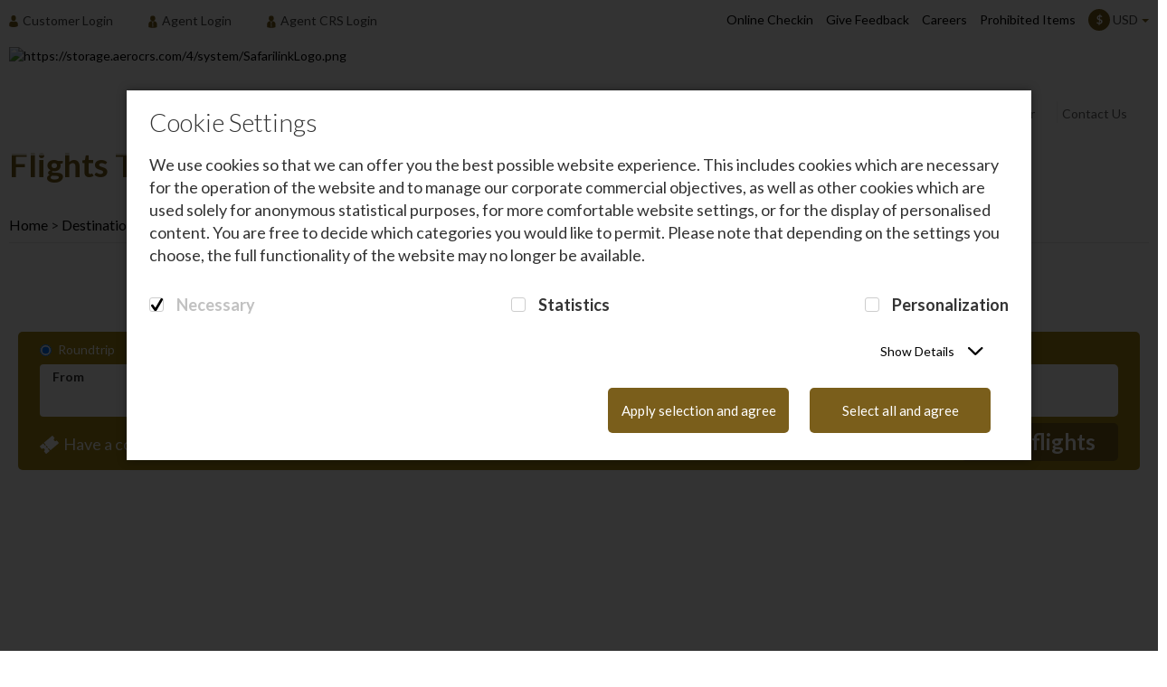

--- FILE ---
content_type: text/html; charset=UTF-8
request_url: https://flysafarilink.com/destinations/flights-to-kisumu
body_size: 37527
content:

<!DOCTYPE HTML>
<html lang="en" dir="ltr">
<head>
    <title>Book Cheap Flights To Kisumu - From Kshs. 3‚950</title>
    <meta name="description" content="Book cheap flights from Nairobi to Kisumu with Safarilink. Fly Safarilink daily to Kisumu .  Flysafarilink">
    <meta name="keywords" content="Book cheap flights to Kisumu‚ Kisumu flights‚ cheap flights to Kisumu‚ Flights to Kisumu‚ direct flights to Kisumu‚ Kisumu Flight Deals‚ Fly to Kisumu‚ fly Nairobi to Kisumu‚fly Kisumu to Nairobi. ">
    <meta name="author" content=""> 
        	<!-- Google Tag Manager -->
	<script>(function(w,d,s,l,i){w[l]=w[l]||[];w[l].push({'gtm.start':
	new Date().getTime(),event:'gtm.js'});var f=d.getElementsByTagName(s)[0],
	j=d.createElement(s),dl=l!='dataLayer'?'&l='+l:'';j.async=true;j.src=
	'https://www.googletagmanager.com/gtm.js?id='+i+dl;f.parentNode.insertBefore(j,f);
	})(window,document,'script','dataLayer','GTM-5B4VHR');</script>
	<!-- End Google Tag Manager -->
	
	<!-- Google Tag Manager -->
	<!-- <noscript><iframe src="//www.googletagmanager.com/ns.html?id=GTM-5B4VHR"
	height="0" width="0" style="display:none;visibility:hidden"></iframe></noscript>
	<script>(function(w,d,s,l,i){w[l]=w[l]||[];w[l].push({'gtm.start':
	new Date().getTime(),event:'gtm.js'});var f=d.getElementsByTagName(s)[0],
	j=d.createElement(s),dl=l!='dataLayer'?'&l='+l:'';j.async=true;j.src=
	'//www.googletagmanager.com/gtm.js?id='+i+dl;f.parentNode.insertBefore(j,f);
	})(window,document,'script','dataLayer','GTM-5B4VHR');
	</script> -->
	<!-- End Google Tag Manager -->

 

<meta name="google-site-verification" content="placeholder" />
<script src="https://www.google.com/recaptcha/api.js"></script><META HTTP-EQUIV="CACHE-CONTROL" CONTENT="NO-CACHE">
<meta http-equiv="X-UA-Compatible" content="IE=Edge">
<meta charset="utf-8">
<meta name="viewport" content="width=device-width, initial-scale=1, maximum-scale=1, user-scalable=0">
<link href='https://fonts.googleapis.com/css?family=Montserrat:400,700' rel='stylesheet' type='text/css'>
<link type="text/css" href="/resources/scripts/jquery.mCustomScrollbar.min.css" rel="stylesheet">
		<link rel="icon" href="https://storage.aerocrs.com/4/system/SAFARILINK_LOGO_ICON.ico"/>
<link rel="canonical" href="https://www.flysafarilink.com/destinations/flights-to-kisumu" />
<script type="text/javascript">
  !function(a,b,c,d,e,f,g,h){a.RaygunObject=e,a[e]=a[e]||function(){
  (a[e].o=a[e].o||[]).push(arguments)},f=b.createElement(c),g=b.getElementsByTagName(c)[0],
  f.async=1,f.src=d,g.parentNode.insertBefore(f,g),h=a.onerror,a.onerror=function(b,c,d,f,g){
  h&&h(b,c,d,f,g),g||(g=new Error(b)),a[e].q=a[e].q||[],a[e].q.push({
  e:g})}}(window,document,"script","//cdn.raygun.io/raygun4js/raygun.min.js","rg4js");
</script>
<script type="text/javascript">
	if (localStorage.getItem('nomfields') == undefined || localStorage.getItem('nomfields') == null)
		localStorage.setItem('nomfields', JSON.stringify({}));
  rg4js('setVersion', '1.0');
  rg4js('apiKey', 'cIE7N1NyhS4rMEVGAbDkYQ');
   rg4js('enableCrashReporting', false);
   rg4js('logContentsOfXhrCalls', true);
  rg4js('options', {
	  allowInsecureSubmissions: true,
	  ignore3rdPartyErrors: true
	});
  var groupingKeyCallback = function (payload, stackTrace, options) {
	return payload.Details.Error.Message; 
  };

  var generateTagsCallback = function() {
	var randTag = '';
	var characters = 'ABCDEFGHIJKLMNOPQRSTUVWXYZabcdefghijklmnopqrstuvwxyz0123456789';
	for (var i = 0; i < 9; i++) {
	    randTag += characters.charAt(Math.floor(Math.random() * characters.length));
	}
	return [randTag, 'IBEjs', 'js', "Safarilink", "/views/content.php"];
   }

  rg4js('groupingKey', groupingKeyCallback);
  rg4js('withTags', generateTagsCallback);
  rg4js('onBeforeSend', function onBeforeSend(payload) {
    try {
        const details = payload && payload.Details;
        const error   = details && details.Error;

        if (!error) return payload;

        const message    = String(error.Message || '');
        const stackTrace = error.StackTrace;

        if (message.includes('Script error.')) return null;

        const host = String("flysafarilink.com").toLowerCase();
        const irrelevantNeedles = [
            'easy-autocomplete.min.js',
            'googletagmanager.js',
            'jquery.min.js',
            'raygun.min.js',
            'gtm.js'
        ].map(s => s.toLowerCase());

        const frames = Array.isArray(stackTrace) ? stackTrace : [];
        const fileOf = (frame) => String(frame && frame.FileName || '').toLowerCase();
        const hasIrrelevantFrame = frames.some(frame => {
            const fn = fileOf(frame);
            return fn && irrelevantNeedles.some(needle => fn.includes(needle));
        });

        if (hasIrrelevantFrame) return null;

        const hasFirstPartyJsFrame = frames.some(frame => {
            const fn = fileOf(frame);
            return fn.includes('.js') && fn.includes(host);
        });

        if (!hasFirstPartyJsFrame) return null;

        return payload;
    } catch (e) {
        return payload;
    }
 });

</script>    <script src="/resources/scripts/jquery.min.js"></script>
    <script src="/resources/uiFunctions.js?v=2"></script>
    <script src="/resources/functions.js?v=2"></script>
    <link type="text/css" href="/resources/scripts/normalize.min.css" rel="stylesheet">
    <link href="https://fonts.googleapis.com/css?family=Lato:300,400,700" rel="stylesheet">
    <link rel="stylesheet" href="https://maxcdn.bootstrapcdn.com/bootstrap/3.3.7/css/bootstrap.min.css">
    <link type="text/css" href="/resources/scripts/easy-autocomplete.min.css" rel="stylesheet">
    <link type="text/css" href="/resources/css/flags.css" rel="stylesheet">
    <link type="text/css" href="/resources/css/flags.min.css" rel="stylesheet">
    <link type="text/css" href="/resources/scripts/jquery.mCustomScrollbar.min.css" rel="stylesheet">
    <link href="/resources/scripts/select2.min.css" rel="stylesheet" />
    <link type="text/css" href="/resources/aeroCRS.css" rel="stylesheet">
    <link type="text/css" href="/resources/aeroCRS_pages.css" rel="stylesheet">
    <link type="text/css" href="/resources/aeroCRS_cart.css" rel="stylesheet">
    <link type="text/css" href="/resources/aeroCRS_giftcards.css" rel="stylesheet">
    <link type="text/css" href="/resources/css/buyseats.css" rel="stylesheet">
    <link type="text/css" href="/resources/css/preloader.css" rel="stylesheet">
    <link rel="stylesheet" href="https://use.fontawesome.com/releases/v5.8.1/css/all.css" integrity="sha384-50oBUHEmvpQ+1lW4y57PTFmhCaXp0ML5d60M1M7uH2+nqUivzIebhndOJK28anvf" crossorigin="anonymous">
	<script src="https://kit.fontawesome.com/d01ac71b7b.js"></script>
    <script src="https://ajax.googleapis.com/ajax/libs/jquery/1.11.3/jquery.min.js"></script>
	<script src="//maxcdn.bootstrapcdn.com/bootstrap/3.3.4/js/bootstrap.min.js"></script>
    <script src="/resources/moment.js"></script>
    <script src="/resources/csrf.js?v=2"></script>
    <link type="text/css" href="/sitesettings/website_4.css" rel="stylesheet">
    <link rel="stylesheet" href="https://cdnjs.cloudflare.com/ajax/libs/eonasdan-bootstrap-datetimepicker/4.17.47/css/bootstrap-datetimepicker.min.css" />
    <link rel="stylesheet" href="https://cdnjs.cloudflare.com/ajax/libs/eonasdan-bootstrap-datetimepicker/4.17.47/css/bootstrap-datetimepicker.css" />    
   </head>
<body spellcheck="false" data-ibepage="FlightsToKisumu_page" data-ibeall="any">   
<!-- Google Tag Manager (noscript) -->
<noscript><iframe src="https://www.googletagmanager.com/ns.html?id=GTM-5B4VHR"
height="0" width="0" style="display:none;visibility:hidden"></iframe></noscript>
<!-- End Google Tag Manager (noscript) --><a class="skip-main" href="#main">Skip to Main Content</a>
<div class="overlay" id="overlay" aria-hidden="true"></div>
<header>
    <input type="hidden" id="mmbInProgress" value="">
<input type="hidden" id="mmbOldPriceOutbound" value="0">
<input type="hidden" id="mmbOldOneAdultPriceOutbound" value="0">
<input type="hidden" id="mmbOldOneAdultPriceInbound" value="0">
<input type="hidden" id="mmbOldPriceInbound" value="0">
<input type="hidden" id="mmbOnlyInbound" value="0">
<input type="hidden" id="curr_decimals" value="2">
<input type="hidden" id="companyid" value=4>
<input type="hidden" id="print" value=Print>
<input type="hidden" id="noAmendFree" value="true">
<input type="hidden" id="CompanyKiwiWLDomain" value="">
<input type="hidden" id="langcode" value="en">
<input type="hidden" id="rtname" name="rtname" value=USD>
<input type="hidden" id="err_invalid_input" value="Invalid input">
<input type="hidden" id="monthsArray" value=[{"value":1,"monthDisplay":"JAN","monthDisplayFull":"JANUARY"},{"value":2,"monthDisplay":"FEB","monthDisplayFull":"FEBRUARY"},{"value":3,"monthDisplay":"MAR","monthDisplayFull":"MARCH"},{"value":4,"monthDisplay":"APR","monthDisplayFull":"APRIL"},{"value":5,"monthDisplay":"MAY","monthDisplayFull":"MAY"},{"value":6,"monthDisplay":"JUN","monthDisplayFull":"JUNE"},{"value":7,"monthDisplay":"JUL","monthDisplayFull":"JULY"},{"value":8,"monthDisplay":"AUG","monthDisplayFull":"AUGUST"},{"value":9,"monthDisplay":"SEP","monthDisplayFull":"SEPTEMBER"},{"value":10,"monthDisplay":"OCT","monthDisplayFull":"OCTOBER"},{"value":11,"monthDisplay":"NOV","monthDisplayFull":"NOVEMBER"},{"value":12,"monthDisplay":"DEC","monthDisplayFull":"DECEMBER"}]>
<input type="hidden" id="paxindexArray" value=[]>
<input type="hidden" id="clientsURL" name="clientsURL" value=https://clients.aerocrs.com/>
<input type="hidden" id="connectURL" name="connectURL" value=https://connect.aerocrs.com>
<input type="hidden" id="kiwibrandname" name="kiwibrandname" value=aerocrssafarilinklimited>
<input type="hidden" id="homeUrl" name="homeUrl" value=https://flysafarilink.com>
<input type="hidden" id="showCurrencyOnCalendar" name="showCurrencyOnCalendar" value=>
<input type="hidden" id="showpriceonreturncalendaronly" name="showpriceonreturncalendaronly" value="0">
<input type="hidden" id="err_pw" value="Empty password">
<input type="hidden" id="otherAirline" value="Other Airline">
<input type="hidden" id="err_pw2" value="Please ensure you retyped the password correctly">
<input type="hidden" id="err_pw_length" value="Password must be between 8-32 characters"> <!-- RWP-107 -->
<input type="hidden" id="err_pw_lettersNumbers" value="Password must contain a combination of letters and numbers"> <!-- RWP-107 -->
<input type="hidden" id="err_block_password" value="Password must be at least 8 characters and contain uppercase, lowercase, a number, and a special character.">
<input type="hidden" id="err_city_lettersNumbers" value="Please enter valid city">
<input type="hidden" id="err_valid_email" value="Invalid email">
<input type="hidden" id="err_valid_username" value="Invalid username">
<input type="hidden" id="err_valid_usr2fa" value="Invalid code">
<input type="hidden" id="err_firsname" value="Please, enter the first name">
<input type="hidden" id="err_lastname" value="Please, enter the last name">
<input type="hidden" id="err_country" value="Please select country">
<input type="hidden" id="err_phone_format" value="Invalid phone number">
<input type="hidden" id="err_zip_format" value="Please enter valid zip code">
<input type="hidden" id="err_mail_msg" value="Dear customer, please check your e-mail and click on the attached link to create a new password">
<input type="hidden" id="err_mail_sent" value="Mail was sent">
<input type="hidden" id="err_missing_data" value="Please fill data">
<input type="hidden" id="err_captcha" value="Please validate you are not a robot">
<input type="hidden" id="err_unaccompanied_minor_age_from" value="The child's age does not meet the conditions for unaccompanied minor travel">
<input type="hidden" id="err_min_adlt_age" value="This passenger is younger than 16 years of age, this is the minimum age to flight according to the company policy">
<input type="hidden" id="contactus_finish" value="Your request was successfully received">
<input type="hidden" id="passengerTrans" value="Passengers">
<input type="hidden" id="onePassengerTrans" value="Passenger">
<input type="hidden" id="selectWord" value="Select">
<input type="hidden" id="soldOut" value="SOLD OUT">
<input type="hidden" id="seat_free" value="FREE">
<input type="hidden" id="seat_exit" value="Exit">
<input type="hidden" id="seat_select_seat" value="Select Your Seat">
<input type="hidden" id="seat_total" value="Total">
<input type="hidden" id="seat_free_seat" value="Free seat">
<input type="hidden" id="seat_ok" value="OK">
<input type="hidden" id="seat_remove" value="Remove">
<input type="hidden" id="dayTrans" value="Days">
<input type="hidden" id="hourTrans" value="Hours">
<input type="hidden" id="minuteTrans" value="Minutes">
<input type="hidden" id="CheckinInTime" value="Check-in will open in ">
<input type="hidden" id="CheckinOnTime" value="Check-in will be opened on ">
<input type="hidden" id="CheckinAtTime" value="Check-in will open at ">
<input type="hidden" id="checkInStatusOpen" value="OPENED">
<input type="hidden" id="checkInStatusClose" value="CLOSED">
<input type="hidden" id="checkInStatusCheckedIn" value="Checked in">
<input type="hidden" id="pastFlight" value="Past flight">
<input type="hidden" id="noOnlineCheckin" value="No online checkin">
<input type="hidden" id="err_passportExpireDate" value="Passport expiry date must be at least 3 months after first flight date">
<input type="hidden" id="err_visaExpireDate" value="Passport expiry date must be at least 1 day after last flight date">
<input type="hidden" id="price_from" value="">
<input type="hidden" id="w_from" value="From">
<input type="hidden" id="account_pass_err" value="Incorrect password"> 
<input type="hidden" id="coup_validated" value="Coupon Validated">
<input type="hidden" id="err0" value="One or more of the flights have reached the maximum capacity of infants allowed on board, please try another flight">
<input type="hidden" id="err1" value="One or more of the flights have reached the maximum capacity of children allowed on board, please try another flight">
<input type="hidden" id="err2" value="Flight is not available anymore due to a minimum booking interval, please contact the airline for further information">
<input type="hidden" id="err3" value="Flight is already fully booked, please try a different option or contact the airline for further information">
<input type="hidden" id="rtSymbol" value="$"> 
<input type="hidden" id="dateFormat" value="DMY"> 
<input type="hidden" id="allowNonEnglishChar" value=""> 
<input type="hidden" id="err_insert_only_english" value="Input must be in English">
<input type="hidden" id="defaultSearch" value="RT"> 
<input type="hidden" id="searchDone" value="false"> 
<input type="hidden" id="useLocationServices" value="false"> 
<input type="hidden" id="hasPaxTypes" value="false"> 
<input type="hidden" id="companycalendarmonday" value="true">
<input type="hidden" id="classTitle" value="Class"> 
<input type="hidden" id="err_wrong_ff_number" value="Wrong frequent flyer">
<input type="hidden" id="seatTitle" value="Seat"> 
<input type="hidden" id="seatEconomy" value="Economy Seat"> 
<input type="hidden" id="seatBusiness" value="Business Seat"> 
<input type="hidden" id="seatFirstClass" value="First Class Seat"> 
<input type="hidden" id="seatPremium" value="Premium Economy Seat">
<input type="hidden" id="Benefits" value="Benefits">
<input type="hidden" id="Details" value="Details"> 
<input type="hidden" id="pax_num" value="Passenger No.">
<input type="hidden" id="membership_total_amount_booking" value="a total of {{}} on this booking.">
<input type="hidden" id="format_number" value="1">
<input type="hidden" id="to_round_number" value="">
<input type="hidden" id="round_format" value="1">
<input type="hidden" id="display_newFlightScreen" value="1">
<input type="hidden" id="usesBranding" value="1">
<input type="hidden" id="hepStarCheckbox" value="false"> <!-- IBE-777 -->
<input type="hidden" id="hepStarWording" value=""> <!-- IBE-777 -->
<input type="hidden" id="numberOfPassengers" value="1"> <!-- IBE-801 -->
<input type="hidden" id="source_PNR" value="">
<input type="hidden" id="unaccompaniedMinorAgeFrom" value="2">
<input type="hidden" id="minAdltAge" value="16">
<input type="hidden" id="allowUnaccompaniedMinors" value="">
<input type="hidden" id="selectedClass" value=""> <!-- RWP-435 -->
<input type="hidden" id="STAafterSTD" value="The scheduled time of arrival for the outbound flight is after the scheduled time of departure for the inbound flight"> 
<input type="hidden" id="STAOutboundFlightDetails" value=""> 
<input type="hidden" id="STDInboundFlightDetails" value=""> 
<input type="hidden" id="accountLogin" value="">
<input type="hidden" id="showonepaxfare" value="">
<input type="hidden" id="companyPaxTypeMidtrip" value="">

<div class="overlay1 loader" id="overlay1" aria-hidden="false"></div>
<div id="loader" class="loader" >
    <div class="loaderSpinner"></div>
    <div class="svgPlane">
    <svg version="1.1" id="Layer_1" xmlns="http://www.w3.org/2000/svg" xmlns:xlink="http://www.w3.org/1999/xlink" x="0px" y="0px" viewBox="0 0 180 180" style="enable-background:new 0 0 180 180;" xml:space="preserve">
    <path class="st0" d="M22.4,156.5c-9.2,0-16.8-4.5-20.3-12.1c-4.2-8.9,0.3-22.2,7.1-29l2.6-2.6l8.8,19.6l-1.2,1.2
    c-0.6,0.6-0.6,0.8-0.6,0.8c0,0.2,0.3,0.8,0.5,1.2c0.1,0.2,0.2,0.5,0.4,0.8c0.2,0.5,1.3,0.8,2.8,0.8c0.2,0,0.5,0,0.8,0
    c7.1-1.1,43-31,77.2-64.2l1.1-1.1l1.5,0.5c2.3,0.8,4.7,2.2,6.8,4l0.1,0.1c1.7,1.6,2.8,3.9,3.7,5.9h1.4c-1.1-2.8-2.3-5.6-3.2-6.8
    c-1.4-1.8-9.1-5.7-14.1-7.8L93.3,66l11.3-7l10.9,3.2l10.2-12L99.6,23.8l1.3-1.7c0.1-0.2,3.5-4.5,8.6-4.5c0.2,0,0.4,0,0.7,0
    c4.3,0.4,21.1,12.2,29.7,18.4c3.4-3.1,11.6-10.4,12.9-11.6c1.4-1.2,3.5-2.8,6.5-2.8c2.2,0,4.4,0.9,6.6,2.6
    c5.9,4.8,2.3,10.2,1.1,12c-0.2,0.2-0.3,0.4-0.4,0.6c-0.9,1.5-8.9,9.5-14.6,15c5.1,7.3,16.5,23.9,17.4,27.9
    c0.4,2.1-0.1,4.1-1.5,5.9c-1.5,1.9-4.3,3.5-5.5,3.5l-1.7,0l-0.5-1.1l-23-25.3l-11.6,9.2l2.9,14.1l-10.3,5.5l-0.9-2.9
    c-0.3-1.1-0.8-2.4-1.3-3.9l-2.2,2.1c-26.2,25.4-72.5,68.1-89,69.6C23.9,156.5,23.2,156.5,22.4,156.5z"></path>
    <path class="st1" d="M109.5,20.1c0.2,0,0.3,0,0.5,0c4.3,0.4,30,19.1,30,19.1s12.7-11.4,14.4-12.9c1-0.9,2.7-2.2,4.9-2.2
    c1.4,0,3.1,0.5,5,2.1c4.8,3.9,1,7.8,0.1,9.4c-0.9,1.6-15.7,15.9-15.7,15.9S166,76,166.9,80.2c0.9,4.1-4.5,6.4-4.6,6.4
    c0,0,0,0,0,0l-24.9-27.4l-14.6,11.6l2.8,13.8l-6,3.2c0,0-3.3-10.4-5.8-13.6c-2.5-3.1-15.1-8.6-15.1-8.6l6.3-3.9l11.4,3.3
    l12.7-15l-26.2-26.4C102.9,23.6,105.6,20.1,109.5,20.1 M102.1,74.8c2.2,0.8,4.3,2.1,6.1,3.6c2.3,2.2,3.7,6.6,3.8,6.6
    c-16.3,15.8-70.8,67.6-87.6,68.9c-0.6,0.1-1.3,0.1-2,0.1c-8.3,0-14.9-3.9-18-10.6c-3.6-7.7,0.3-19.9,6.6-26.2l6.6,14.7
    c-2.3,2.3-1.2,3.6-0.3,5.6c0.7,1.5,2.5,2.2,5.1,2.2c0.3,0,0.7,0,1,0C31.8,138.6,70.8,105.2,102.1,74.8 M109.5,15.1
    C109.5,15.1,109.5,15.1,109.5,15.1c-6.2,0-10.2,4.9-10.6,5.5L96.3,24l3.1,3.1l23,23.1l-7.6,9l-8.3-2.4l-2.1-0.6l-1.9,1.2
    l-6.3,3.9l-8.1,5l8.7,3.8c0.7,0.3,1.4,0.6,2,0.9l-0.1,0.1C83,86.4,65.8,102,51.4,114c-21.9,18.3-27.7,20.5-28.6,20.7
    c-0.1,0-0.3,0-0.4,0c-0.2,0-0.4,0-0.5,0l1.7-1.7l-1.4-3.1l-6.6-14.7l-3-6.6l-5.1,5.1c-7.4,7.4-12.4,21.6-7.6,31.9
    C3.8,154,12.2,159,22.4,159c0.8,0,1.7,0,2.6-0.1c5.4-0.5,16.2-4.3,46.6-30.2c17-14.4,34.1-30.7,43.2-39.5c0,0,0,0,0,0.1l1.8,5.7
    l5.3-2.8l6-3.2l3.3-1.8l-0.7-3.7l-2.2-10.8l8.5-6.8L158,89.3l0.9,2.3l3.3,0c2.6,0,6-2.7,7.5-4.4c1.9-2.4,2.6-5.2,2-8
    c-0.8-3.9-9-16.2-16.5-27c12.4-12.1,13.2-13.4,13.5-14.1c0.1-0.1,0.2-0.3,0.3-0.4c0.8-1.2,2.2-3.2,2.5-5.9c0.3-2,0.1-6-4.1-9.4
    c-2.6-2.1-5.4-3.2-8.2-3.2c-4.3,0-7.2,2.6-8.2,3.4c-1.2,1.1-7.6,6.8-11.4,10.2c-2.6-1.8-6.3-4.5-10.2-7.1
    c-13.8-9.4-16.9-10.4-19-10.5l-0.1,0l-0.1,0C110.1,15.1,109.8,15.1,109.5,15.1L109.5,15.1L109.5,15.1z"></path>
    </svg>
    </div>   
</div>
 <div class="headerTop"><div class="centeredContent"> 
        <div class="headerTop_leftIn" id="headerTop_left">
            <div class="headerTop_left" id="beforeLogin">
    <a href="#" aria-haspopup="true" aria-label="Opens login options" aria-expanded="false" aria-controls="loginMenu" class="loginMenu_toggleMobile">
        <div class="svgHolder">
            <svg tabindex="-1" focusable="false" aria-label="Client icon" xmlns="http://www.w3.org/2000/svg" viewBox="0 0 37 48">
                <path tabindex="-1" d="M18.5,23.475c5.262,0,9.529-5.255,9.529-11.738S26.627,0,18.5,0s-9.53,5.255-9.53,11.737S13.236,23.475,18.5,23.475ZM0.5,41.4c0-.4,0-0.112,0,0h0Zm36,0.308c0.005-.108,0-0.751,0,0h0Zm-0.02-.783C36.3,29.63,34.846,26.413,23.717,24.376A6.633,6.633,0,0,1,18.5,26.4a6.634,6.634,0,0,1-5.218-2.024C2.273,26.39.731,29.56,0.527,40.556A2.632,2.632,0,0,1,.5,41.4c0,0.2,0,.556,0,1.186,0,0,2.65,5.417,18,5.417s18-5.417,18-5.417c0-.4,0-0.686,0-0.878A7.158,7.158,0,0,1,36.477,40.923Z"></path>
            </svg>
        </div><span>Login</span></a>
    <ul id="loginMenu" role="menubar">
        <li><a role="menuitem" id="customerLogin" class="loginMo" aria-controls="userPop_panel01" href="#"><div class="svgHolder">
                <svg tabindex="-1" focusable="false" aria-label="Client icon" xmlns="http://www.w3.org/2000/svg" viewBox="0 0 37 48">
                    <path tabindex="-1" d="M18.5,23.475c5.262,0,9.529-5.255,9.529-11.738S26.627,0,18.5,0s-9.53,5.255-9.53,11.737S13.236,23.475,18.5,23.475ZM0.5,41.4c0-.4,0-0.112,0,0h0Zm36,0.308c0.005-.108,0-0.751,0,0h0Zm-0.02-.783C36.3,29.63,34.846,26.413,23.717,24.376A6.633,6.633,0,0,1,18.5,26.4a6.634,6.634,0,0,1-5.218-2.024C2.273,26.39.731,29.56,0.527,40.556A2.632,2.632,0,0,1,.5,41.4c0,0.2,0,.556,0,1.186,0,0,2.65,5.417,18,5.417s18-5.417,18-5.417c0-.4,0-0.686,0-0.878A7.158,7.158,0,0,1,36.477,40.923Z"></path>
                </svg>
            </div><span>Customer Login</span></a></li>
        <li><a role="menuitem" id="agentLogin" class="loginMo" aria-controls="userPop_panel02" href="#"><div class="svgHolder">
                <svg tabindex="-1" focusable="false" aria-label="Agent icon" xmlns="http://www.w3.org/2000/svg" viewBox="0 0 38 54">
                    <path tabindex="-1" d="M18.5,1.5A10.812,10.812,0,0,1,29.058,12.55,10.813,10.813,0,0,1,18.5,23.6,10.813,10.813,0,0,1,7.941,12.55,10.812,10.812,0,0,1,18.5,1.5Zm4.477,22.853H14.019C6.567,24.353.5,30.7,0.5,38.5V49.971L0.53,50.15,1.285,50.4a59.05,59.05,0,0,0,18.38,3.1c9.935,0,15.694-2.966,16.051-3.154l0.705-.375H36.5V38.5C36.5,30.7,30.433,24.353,22.977,24.353ZM20.586,46.611l-1.933,2.962a0.136,0.136,0,0,1-.114.064h0a0.135,0.135,0,0,1-.114-0.067l-1.8-2.963a0.151,0.151,0,0,1-.021-0.087l0.9-14.38a0.14,0.14,0,0,1,.138-0.134H19.5a0.143,0.143,0,0,1,.139.134l0.965,14.378A0.147,0.147,0,0,1,20.586,46.611ZM19.711,31.57H17.5L15.569,27.4a0.706,0.706,0,0,1,.691-0.722h4.626a0.706,0.706,0,0,1,.69.722Z"></path>
                </svg>
            </div><span>Agent Login</span></a></li>
        <li><a role="menuitem" id="crsLogin" class="loginMo" aria-controls="userPop_panel03" href="#"><div class="svgHolder">
                <svg tabindex="-1" focusable="false" aria-label="Agent icon" xmlns="http://www.w3.org/2000/svg" viewBox="0 0 38 54">
                    <path tabindex="-1" d="M18.5,1.5A10.812,10.812,0,0,1,29.058,12.55,10.813,10.813,0,0,1,18.5,23.6,10.813,10.813,0,0,1,7.941,12.55,10.812,10.812,0,0,1,18.5,1.5Zm4.477,22.853H14.019C6.567,24.353.5,30.7,0.5,38.5V49.971L0.53,50.15,1.285,50.4a59.05,59.05,0,0,0,18.38,3.1c9.935,0,15.694-2.966,16.051-3.154l0.705-.375H36.5V38.5C36.5,30.7,30.433,24.353,22.977,24.353ZM20.586,46.611l-1.933,2.962a0.136,0.136,0,0,1-.114.064h0a0.135,0.135,0,0,1-.114-0.067l-1.8-2.963a0.151,0.151,0,0,1-.021-0.087l0.9-14.38a0.14,0.14,0,0,1,.138-0.134H19.5a0.143,0.143,0,0,1,.139.134l0.965,14.378A0.147,0.147,0,0,1,20.586,46.611ZM19.711,31.57H17.5L15.569,27.4a0.706,0.706,0,0,1,.691-0.722h4.626a0.706,0.706,0,0,1,.69.722Z"></path>
                </svg>
            </div><span>Agent CRS Login</span></a></li>
    </ul>
</div>
<div class="headerTop_left" id="afterLogin" style="display:none;">
        <a href="#" aria-haspopup="true" aria-label="Opens login options" aria-expanded="false" aria-controls="loginMenu" class="loginMenu_toggleMobile">
            <div class="svgHolder">
                <svg tabindex="-1" focusable="false" aria-label="Client icon" xmlns="http://www.w3.org/2000/svg" viewBox="0 0 37 48">
                    <path tabindex="-1" d="M18.5,23.475c5.262,0,9.529-5.255,9.529-11.738S26.627,0,18.5,0s-9.53,5.255-9.53,11.737S13.236,23.475,18.5,23.475ZM0.5,41.4c0-.4,0-0.112,0,0h0Zm36,0.308c0.005-.108,0-0.751,0,0h0Zm-0.02-.783C36.3,29.63,34.846,26.413,23.717,24.376A6.633,6.633,0,0,1,18.5,26.4a6.634,6.634,0,0,1-5.218-2.024C2.273,26.39.731,29.56,0.527,40.556A2.632,2.632,0,0,1,.5,41.4c0,0.2,0,.556,0,1.186,0,0,2.65,5.417,18,5.417s18-5.417,18-5.417c0-.4,0-0.686,0-0.878A7.158,7.158,0,0,1,36.477,40.923Z"></path>
                </svg>
            </div><span>Welcome&nbsp;<fullName></fullName><agtagency></agtagency>!</span></a>
            <a role="menuitem" id="Logoff" aria-controls="" href="#" class="loginMenu_toggleMobile"><div class="svgHolder">
                </div><span>Log off</span></a>
        <ul id="loginMenu" role="menubar">
            <li><a role="menuitem" id="customerSignUp" class="customerAccount" aria-controls="" href="#"><div class="svgHolder">
                    <svg tabindex="-1" focusable="false" aria-label="Client icon" xmlns="http://www.w3.org/2000/svg" viewBox="0 0 37 48">
                        <path tabindex="-1" d="M18.5,23.475c5.262,0,9.529-5.255,9.529-11.738S26.627,0,18.5,0s-9.53,5.255-9.53,11.737S13.236,23.475,18.5,23.475ZM0.5,41.4c0-.4,0-0.112,0,0h0Zm36,0.308c0.005-.108,0-0.751,0,0h0Zm-0.02-.783C36.3,29.63,34.846,26.413,23.717,24.376A6.633,6.633,0,0,1,18.5,26.4a6.634,6.634,0,0,1-5.218-2.024C2.273,26.39.731,29.56,0.527,40.556A2.632,2.632,0,0,1,.5,41.4c0,0.2,0,.556,0,1.186,0,0,2.65,5.417,18,5.417s18-5.417,18-5.417c0-.4,0-0.686,0-0.878A7.158,7.158,0,0,1,36.477,40.923Z"></path>
                    </svg>
                </div><span>Welcome <fullName></fullName><agtagency></agtagency>!</span></a></li>
            <li><a role="menuitem" id="Logoff" aria-controls="" href="#"><div class="svgHolder">
                </div><span>Log off</span></a></li>
        </ul>
    </div>
        </div>
        <ul class="headerTop_right">
                                            <li class="link mobileLink"><a href="/about-us/online-check-in">Online Checkin</a></li>
                    <li class="link desktopLink"><a href="/about-us/online-check-in">Online Checkin</a></li>
                                                                    <li class="link desktopLink"><a href="https://feedback.qsys-ea.com/feedback-form/60d5d19c254a9">Give Feedback</a></li>
                                                                    <li class="link mobileLink"><a href="/about-us/careers">Careers</a></li>
                    <li class="link desktopLink"><a href="/about-us/careers">Careers</a></li>
                                                                    <li class="link desktopLink"><a href="/travel-information/prohibited-items">Prohibited Items</a></li>
                                            <!--Selected from session -->
            <li class="headerTop_currency"><a href="#" aria-expanded="false" aria-controls="headerTop_currencyPop" class="headerTop_toggle headerTop_currency"><b class="headerTop_margin ">$</b><span class="headerTop_margin ">USD</span></a>
                            <div class="headerTop_pop headerTop_currency" aria-hidden="true" id="headerTop_currencyPop">
                    <ul>
                                                            <li class="currency"><a aria-label="Change currency to KES" href="#"><b class="">KES</b><span>KES</span></a></li>
                                                    </ul>
                </div>
                        </li>
            <!--Selected from session -->
                    </ul>
        <div class="clear"></div>
    </div></div>

    <div class="userPop loginPop" id="loginPop" aria-hidden="true">
    <a href="#" aria-controls="loginPop" class="userPop_close">&times;</a>
    <div class="userPop_title">Login</div>
    <div class="userPop_body">
        <div class="userPop_tabs">
            <ul role="tablist">
                        <li><a role="tab" aria-selected="true" id="customerLogin_1" aria-controls="userPop_panel01" data-name='customer' href="#"><div class="svgHolder">
                        <svg tabindex="-1" focusable="false" aria-label="Client icon" xmlns="http://www.w3.org/2000/svg" viewBox="0 0 37 48">
                            <path tabindex="-1" d="M18.5,23.475c5.262,0,9.529-5.255,9.529-11.738S26.627,0,18.5,0s-9.53,5.255-9.53,11.737S13.236,23.475,18.5,23.475ZM0.5,41.4c0-.4,0-0.112,0,0h0Zm36,0.308c0.005-.108,0-0.751,0,0h0Zm-0.02-.783C36.3,29.63,34.846,26.413,23.717,24.376A6.633,6.633,0,0,1,18.5,26.4a6.634,6.634,0,0,1-5.218-2.024C2.273,26.39.731,29.56,0.527,40.556A2.632,2.632,0,0,1,.5,41.4c0,0.2,0,.556,0,1.186,0,0,2.65,5.417,18,5.417s18-5.417,18-5.417c0-.4,0-0.686,0-0.878A7.158,7.158,0,0,1,36.477,40.923Z"></path>
                        </svg>
                    </div><span>Customer Login</span></a></li>
                        <li><a role="tab" aria-selected="false" id="agentLogin_1" aria-controls="userPop_panel02" data-name='agent' href="#"><div class="svgHolder">
                        <svg tabindex="-1" focusable="false" aria-label="Agent icon" xmlns="http://www.w3.org/2000/svg" viewBox="0 0 38 54">
                            <path tabindex="-1" d="M18.5,1.5A10.812,10.812,0,0,1,29.058,12.55,10.813,10.813,0,0,1,18.5,23.6,10.813,10.813,0,0,1,7.941,12.55,10.812,10.812,0,0,1,18.5,1.5Zm4.477,22.853H14.019C6.567,24.353.5,30.7,0.5,38.5V49.971L0.53,50.15,1.285,50.4a59.05,59.05,0,0,0,18.38,3.1c9.935,0,15.694-2.966,16.051-3.154l0.705-.375H36.5V38.5C36.5,30.7,30.433,24.353,22.977,24.353ZM20.586,46.611l-1.933,2.962a0.136,0.136,0,0,1-.114.064h0a0.135,0.135,0,0,1-.114-0.067l-1.8-2.963a0.151,0.151,0,0,1-.021-0.087l0.9-14.38a0.14,0.14,0,0,1,.138-0.134H19.5a0.143,0.143,0,0,1,.139.134l0.965,14.378A0.147,0.147,0,0,1,20.586,46.611ZM19.711,31.57H17.5L15.569,27.4a0.706,0.706,0,0,1,.691-0.722h4.626a0.706,0.706,0,0,1,.69.722Z"></path>
                        </svg>
                    </div><span>Agent Login</span></a></li>
                        <li><a role="tab" aria-selected="false" id="crsLogin_1" aria-controls="userPop_panel03" data-name='userAgent' href="#"><div class="svgHolder">
                        <svg tabindex="-1" focusable="false" aria-label="Agent icon" xmlns="http://www.w3.org/2000/svg" viewBox="0 0 38 54">
                            <path tabindex="-1" d="M18.5,1.5A10.812,10.812,0,0,1,29.058,12.55,10.813,10.813,0,0,1,18.5,23.6,10.813,10.813,0,0,1,7.941,12.55,10.812,10.812,0,0,1,18.5,1.5Zm4.477,22.853H14.019C6.567,24.353.5,30.7,0.5,38.5V49.971L0.53,50.15,1.285,50.4a59.05,59.05,0,0,0,18.38,3.1c9.935,0,15.694-2.966,16.051-3.154l0.705-.375H36.5V38.5C36.5,30.7,30.433,24.353,22.977,24.353ZM20.586,46.611l-1.933,2.962a0.136,0.136,0,0,1-.114.064h0a0.135,0.135,0,0,1-.114-0.067l-1.8-2.963a0.151,0.151,0,0,1-.021-0.087l0.9-14.38a0.14,0.14,0,0,1,.138-0.134H19.5a0.143,0.143,0,0,1,.139.134l0.965,14.378A0.147,0.147,0,0,1,20.586,46.611ZM19.711,31.57H17.5L15.569,27.4a0.706,0.706,0,0,1,.691-0.722h4.626a0.706,0.706,0,0,1,.69.722Z"></path>
                        </svg>
                    </div><span>Agent CRS Login</span></a></li>
                    </ul>
            <div class="userPop_panel login_panel" id="userPop_panel01" role="tabpanel" aria-hidden="true">
                <div class="userPop_form">
                    <div class="userPop_formTitle">Login</div>
                    <ul class="ulInoutModal">
                        <li><label>User Name (your email)</label><input type="text" value="" class="inputVal" name="userPop01Email" data-email><div class="userPop_formError"></div></li>
                        <li><label>Password</label><input type="password" name="userPop01Password" data-pass class="inputVal"><div class="userPop_formError"></div>
                            <div class="userPop_forgot"><a aria-controls="resetPasswordPop" href="#">Trouble logging in ? Let's reset your password</a></div>
                        </li>
                    </ul>
                    <div class="userPop_submit" data-target="login"><input type="submit" name="customerLogin" value="LOGIN"></div>
                    <div class="userPop_switch">Not a Member ? <a aria-controls="registerPop" href="#">Sign up</a></div>
                </div>    
            </div>
            <div class="userPop_panel login_panel" id="userPop_panel02" role="tabpanel" aria-hidden="true">
                <div class="userPop_form">
                    <div class="userPop_formTitle">Agent Login</div>
                    <ul class="ulInoutModal">
                        <li><label>Email</label><input type="text" value="" class="inputVal" name="userPop02Email" data-email><div class="userPop_formError"></div></li>
                        <li><label>Password</label><input type="password" name="userPop02Password" data-pass class="inputVal"><div class="userPop_formError"></div>
                            <div class="userPop_forgot"><a aria-controls="resetPasswordPop" href="#">Trouble logging in ? Let's reset your password</a></div>
                        </li>
                    </ul>
                    <div class="userPop_submit" data-target="login"><input type="submit" name="agentLogin" value="LOGIN"></div>
                    <div class="userPop_switch">Not a Member ? <a aria-controls="registerPop" href="#">Sign up</a></div>
                </div>    
            </div>
            <div class="userPop_panel login_panel" id="userPop_panel03" role="tabpanel" aria-hidden="true">
                <div class="userPop_form">
                    <div class="userPop_formTitle">Agent CRS Login</div>
                    <ul>
                        <li><label>Username</label><input type="text" value="" class="inputVal" name="userPop03Email" data-username><div class="userPop_formError"></div></li>
                        <li>
                            <label>Password</label>
                            <input type="password" name="userPop03Password" data-pass class="inputVal"><div class="userPop_formError"></div>
                        </li>
                        <li>
                            <div class="usr2fa-section">
                                <input type="checkbox" name="show2fa"  id="show2fa" value="show2fa" class="inputVal">
                                <label for="show2fa" onclick="toggleUsr2fa()" >Use Multi-Factor Authentication </label>
                            </div>
                            <input type="text" class="inputVal" id="usr2fa" name="usr2fa" placeholder="Code" value="" autocomplete="off" data-usr2fa>
                            <div class="userPop_formError"></div>

                    </ul>
                    <div class="userPop_submit" data-target="login"><input type="submit" name="crsLogin" value="LOGIN"></div>
                    <div class="userPop_switch">Not a Member ? <a aria-controls="registerPop" href="#">Sign up</a></div>
                </div>    
            </div>
        </div>
    </div>
</div>
<div class="userPop registerPop" id="registerPop" aria-hidden="true">
    <a href="#" aria-controls="registerPop" class="userPop_close">&times;</a>
    <div class="userPop_title">Sign up</div>
    <div class="userPop_body">
        <div class="signUp_benefits">
            <strong>Sign up</strong>
            <ul>
                <li><div class="svgHolder"><svg aria-label="Bullet" xmlns="http://www.w3.org/2000/svg" viewBox="0 0 15 15"><defs><style>.bullet {fill-rule: evenodd;}</style></defs><path class="bullet" d="M789.5,307a7.5,7.5,0,1,0,7.5,7.5A7.5,7.5,0,0,0,789.5,307Zm4.165,3.74a0.874,0.874,0,0,0-1.136.161l-4.11,5.076-1.369-1.56a0.875,0.875,0,0,0-1.141-.121,0.683,0.683,0,0,0-.134,1.027l2.7,3.077,5.373-6.637A0.686,0.686,0,0,0,793.665,310.74Z" transform="translate(-782 -307)"></path></svg></div><span>Special offers just for you</span></li>
                <li><div class="svgHolder"><svg aria-label="Bullet" xmlns="http://www.w3.org/2000/svg" viewBox="0 0 15 15"><defs><style>.bullet {fill-rule: evenodd;}</style></defs><path class="bullet" d="M789.5,307a7.5,7.5,0,1,0,7.5,7.5A7.5,7.5,0,0,0,789.5,307Zm4.165,3.74a0.874,0.874,0,0,0-1.136.161l-4.11,5.076-1.369-1.56a0.875,0.875,0,0,0-1.141-.121,0.683,0.683,0,0,0-.134,1.027l2.7,3.077,5.373-6.637A0.686,0.686,0,0,0,793.665,310.74Z" transform="translate(-782 -307)"></path></svg></div><span>Receive our personalized offers</span></li>
                <li><div class="svgHolder"><svg aria-label="Bullet" xmlns="http://www.w3.org/2000/svg" viewBox="0 0 15 15"><defs><style>.bullet {fill-rule: evenodd;}</style></defs><path class="bullet" d="M789.5,307a7.5,7.5,0,1,0,7.5,7.5A7.5,7.5,0,0,0,789.5,307Zm4.165,3.74a0.874,0.874,0,0,0-1.136.161l-4.11,5.076-1.369-1.56a0.875,0.875,0,0,0-1.141-.121,0.683,0.683,0,0,0-.134,1.027l2.7,3.077,5.373-6.637A0.686,0.686,0,0,0,793.665,310.74Z" transform="translate(-782 -307)"></path></svg></div><span>Save time on your next bookings</span></li>
                <li><div class="svgHolder"><svg aria-label="Bullet" xmlns="http://www.w3.org/2000/svg" viewBox="0 0 15 15"><defs><style>.bullet {fill-rule: evenodd;}</style></defs><path class="bullet" d="M789.5,307a7.5,7.5,0,1,0,7.5,7.5A7.5,7.5,0,0,0,789.5,307Zm4.165,3.74a0.874,0.874,0,0,0-1.136.161l-4.11,5.076-1.369-1.56a0.875,0.875,0,0,0-1.141-.121,0.683,0.683,0,0,0-.134,1.027l2.7,3.077,5.373-6.637A0.686,0.686,0,0,0,793.665,310.74Z" transform="translate(-782 -307)"></path></svg></div><span>Earn Miles on every trip & Buy Award tickets</span></li>
            </ul>
        </div>
        <div class="signUp_form">
            <div class="signUp_formTitle">Sign up</div>
            <ul class="ulInoutModal">
                <li><label>*First Name</label><input type="text" name="firstName" data-firstname class="inputVal"><div class="userPop_formError"></div></li>
                <li><label>*Last Name</label><input type="text" name="lastName" data-lasttname class="inputVal"><div class="userPop_formError"></div></li>
                <li>
                    <label>*Birth date</label>
                        <div class="inputFiled dateFiled" id="dobField">
                        <div class="comboHolder"><select tabindex="0" id="dobDaySelect" class="dobdateSelect" name="dobDaySelect"></select></div>
                        <div class="comboHolder"><select tabindex="0" id="dobMonthSelect" class="dobdateSelect" name="dobMonthSelect"></select></div>
                        <div class="comboHolder"><select tabindex="0" id="dobYearSelect" class="dobdateSelect" name="dobYearSelect"></select></div>
                        <div class="userPop_formError" id="dobError"></div>
                    </div>
                </li>
                <li><label>Company</label><input type="text" name="company"></li>
                <li><label>Address</label><input type="text" name="address"></li>
                <li><label>City</label><input type="text" name="city"><div class="userPop_formError"></div></li>
                <li><label>*Country</label><div class="comboHolder"><select tabindex="0" id="countrySelect" data-country name="countrySelect" class="inputVal"></select><div class="userPop_formError"></div></div></li>
                <li><label>Zip Code</label><input type="tel" name="zip code"><div class="userPop_formError" id="zipError" style="width:100%;"></div></li>
                <li class="passengersDetails_phone"><label>*Phone no</label>
                <div class="passengersDetails_phoneField phone_wrapper" id="phone_100">
                    <div class="passengersDetails_phoneExt">
                        <a href="#" aria-expanded="false" aria-controls="passengersDetails_extPop_100" class="phoneExt_toggle"><img src="\resources\css\blank.gif" class="passengersDetails_flagSelected flag flag-ke" alt=""></a>
                        <div class="passengersDetails_phonePop" id="passengersDetails_extPop_100" aria-hidden="true">
                            <div class="passengersDetails_phoneFrame">
                                <div class="autocompleteCountries"><input placeholder="Search" type="text" oninput="autocompleteCountries(this.value,100)" class="passengersDetails_autocompleteCountries"></div>
                                <div class="passengersDetails_phoneFrameInner mCustomScrollbar">
                                    <ul>
                                                                                    <li><a onclick="setSelectedFlag(100,'af')" href="#" data-flag="af" phoneext="93"><img src="\resources\css\blank.gif" class="passengersDetails_flag flag flag-af"><strong>Afghanistan</strong><span>+93</span></a></li>
                                                                                    <li><a onclick="setSelectedFlag(100,'ax')" href="#" data-flag="ax" phoneext="358"><img src="\resources\css\blank.gif" class="passengersDetails_flag flag flag-ax"><strong>Aland Islands</strong><span>+358</span></a></li>
                                                                                    <li><a onclick="setSelectedFlag(100,'al')" href="#" data-flag="al" phoneext="355"><img src="\resources\css\blank.gif" class="passengersDetails_flag flag flag-al"><strong>Albania</strong><span>+355</span></a></li>
                                                                                    <li><a onclick="setSelectedFlag(100,'dz')" href="#" data-flag="dz" phoneext="213"><img src="\resources\css\blank.gif" class="passengersDetails_flag flag flag-dz"><strong>Algeria</strong><span>+213</span></a></li>
                                                                                    <li><a onclick="setSelectedFlag(100,'as')" href="#" data-flag="as" phoneext="1"><img src="\resources\css\blank.gif" class="passengersDetails_flag flag flag-as"><strong>American Samoa</strong><span>+1</span></a></li>
                                                                                    <li><a onclick="setSelectedFlag(100,'ad')" href="#" data-flag="ad" phoneext="376"><img src="\resources\css\blank.gif" class="passengersDetails_flag flag flag-ad"><strong>Andorra</strong><span>+376</span></a></li>
                                                                                    <li><a onclick="setSelectedFlag(100,'ao')" href="#" data-flag="ao" phoneext="244"><img src="\resources\css\blank.gif" class="passengersDetails_flag flag flag-ao"><strong>Angola</strong><span>+244</span></a></li>
                                                                                    <li><a onclick="setSelectedFlag(100,'ai')" href="#" data-flag="ai" phoneext="1"><img src="\resources\css\blank.gif" class="passengersDetails_flag flag flag-ai"><strong>Anguilla</strong><span>+1</span></a></li>
                                                                                    <li><a onclick="setSelectedFlag(100,'ag')" href="#" data-flag="ag" phoneext="1"><img src="\resources\css\blank.gif" class="passengersDetails_flag flag flag-ag"><strong>Antigua And Barbuda</strong><span>+1</span></a></li>
                                                                                    <li><a onclick="setSelectedFlag(100,'ar')" href="#" data-flag="ar" phoneext="54"><img src="\resources\css\blank.gif" class="passengersDetails_flag flag flag-ar"><strong>Argentina</strong><span>+54</span></a></li>
                                                                                    <li><a onclick="setSelectedFlag(100,'am')" href="#" data-flag="am" phoneext="374"><img src="\resources\css\blank.gif" class="passengersDetails_flag flag flag-am"><strong>Armenia</strong><span>+374</span></a></li>
                                                                                    <li><a onclick="setSelectedFlag(100,'aw')" href="#" data-flag="aw" phoneext="297"><img src="\resources\css\blank.gif" class="passengersDetails_flag flag flag-aw"><strong>Aruba</strong><span>+297</span></a></li>
                                                                                    <li><a onclick="setSelectedFlag(100,'au')" href="#" data-flag="au" phoneext="61"><img src="\resources\css\blank.gif" class="passengersDetails_flag flag flag-au"><strong>Australia</strong><span>+61</span></a></li>
                                                                                    <li><a onclick="setSelectedFlag(100,'at')" href="#" data-flag="at" phoneext="43"><img src="\resources\css\blank.gif" class="passengersDetails_flag flag flag-at"><strong>Austria</strong><span>+43</span></a></li>
                                                                                    <li><a onclick="setSelectedFlag(100,'az')" href="#" data-flag="az" phoneext="994"><img src="\resources\css\blank.gif" class="passengersDetails_flag flag flag-az"><strong>Azerbaijan</strong><span>+994</span></a></li>
                                                                                    <li><a onclick="setSelectedFlag(100,'bs')" href="#" data-flag="bs" phoneext="1"><img src="\resources\css\blank.gif" class="passengersDetails_flag flag flag-bs"><strong>Bahamas</strong><span>+1</span></a></li>
                                                                                    <li><a onclick="setSelectedFlag(100,'bh')" href="#" data-flag="bh" phoneext="973"><img src="\resources\css\blank.gif" class="passengersDetails_flag flag flag-bh"><strong>Bahrain</strong><span>+973</span></a></li>
                                                                                    <li><a onclick="setSelectedFlag(100,'bd')" href="#" data-flag="bd" phoneext="880"><img src="\resources\css\blank.gif" class="passengersDetails_flag flag flag-bd"><strong>Bangladesh</strong><span>+880</span></a></li>
                                                                                    <li><a onclick="setSelectedFlag(100,'bb')" href="#" data-flag="bb" phoneext="1"><img src="\resources\css\blank.gif" class="passengersDetails_flag flag flag-bb"><strong>Barbados</strong><span>+1</span></a></li>
                                                                                    <li><a onclick="setSelectedFlag(100,'by')" href="#" data-flag="by" phoneext="375"><img src="\resources\css\blank.gif" class="passengersDetails_flag flag flag-by"><strong>Belarus</strong><span>+375</span></a></li>
                                                                                    <li><a onclick="setSelectedFlag(100,'be')" href="#" data-flag="be" phoneext="32"><img src="\resources\css\blank.gif" class="passengersDetails_flag flag flag-be"><strong>Belgium</strong><span>+32</span></a></li>
                                                                                    <li><a onclick="setSelectedFlag(100,'bz')" href="#" data-flag="bz" phoneext="501"><img src="\resources\css\blank.gif" class="passengersDetails_flag flag flag-bz"><strong>Belize</strong><span>+501</span></a></li>
                                                                                    <li><a onclick="setSelectedFlag(100,'bj')" href="#" data-flag="bj" phoneext="229"><img src="\resources\css\blank.gif" class="passengersDetails_flag flag flag-bj"><strong>Benin</strong><span>+229</span></a></li>
                                                                                    <li><a onclick="setSelectedFlag(100,'bm')" href="#" data-flag="bm" phoneext="1"><img src="\resources\css\blank.gif" class="passengersDetails_flag flag flag-bm"><strong>Bermuda</strong><span>+1</span></a></li>
                                                                                    <li><a onclick="setSelectedFlag(100,'bt')" href="#" data-flag="bt" phoneext="975"><img src="\resources\css\blank.gif" class="passengersDetails_flag flag flag-bt"><strong>Bhutan</strong><span>+975</span></a></li>
                                                                                    <li><a onclick="setSelectedFlag(100,'bo')" href="#" data-flag="bo" phoneext="591"><img src="\resources\css\blank.gif" class="passengersDetails_flag flag flag-bo"><strong>Bolivia</strong><span>+591</span></a></li>
                                                                                    <li><a onclick="setSelectedFlag(100,'bq')" href="#" data-flag="bq" phoneext="599"><img src="\resources\css\blank.gif" class="passengersDetails_flag flag flag-bq"><strong>Bonaire, Sint Eustatius And Saba</strong><span>+599</span></a></li>
                                                                                    <li><a onclick="setSelectedFlag(100,'ba')" href="#" data-flag="ba" phoneext="387"><img src="\resources\css\blank.gif" class="passengersDetails_flag flag flag-ba"><strong>Bosnia And Herzegovina</strong><span>+387</span></a></li>
                                                                                    <li><a onclick="setSelectedFlag(100,'bw')" href="#" data-flag="bw" phoneext="267"><img src="\resources\css\blank.gif" class="passengersDetails_flag flag flag-bw"><strong>Botswana</strong><span>+267</span></a></li>
                                                                                    <li><a onclick="setSelectedFlag(100,'br')" href="#" data-flag="br" phoneext="55"><img src="\resources\css\blank.gif" class="passengersDetails_flag flag flag-br"><strong>Brazil</strong><span>+55</span></a></li>
                                                                                    <li><a onclick="setSelectedFlag(100,'bn')" href="#" data-flag="bn" phoneext="673"><img src="\resources\css\blank.gif" class="passengersDetails_flag flag flag-bn"><strong>Brunei Darussalam</strong><span>+673</span></a></li>
                                                                                    <li><a onclick="setSelectedFlag(100,'bg')" href="#" data-flag="bg" phoneext="359"><img src="\resources\css\blank.gif" class="passengersDetails_flag flag flag-bg"><strong>Bulgaria</strong><span>+359</span></a></li>
                                                                                    <li><a onclick="setSelectedFlag(100,'bf')" href="#" data-flag="bf" phoneext="226"><img src="\resources\css\blank.gif" class="passengersDetails_flag flag flag-bf"><strong>Burkina Faso</strong><span>+226</span></a></li>
                                                                                    <li><a onclick="setSelectedFlag(100,'bi')" href="#" data-flag="bi" phoneext="257"><img src="\resources\css\blank.gif" class="passengersDetails_flag flag flag-bi"><strong>Burundi</strong><span>+257</span></a></li>
                                                                                    <li><a onclick="setSelectedFlag(100,'kh')" href="#" data-flag="kh" phoneext="855"><img src="\resources\css\blank.gif" class="passengersDetails_flag flag flag-kh"><strong>Cambodia</strong><span>+855</span></a></li>
                                                                                    <li><a onclick="setSelectedFlag(100,'cm')" href="#" data-flag="cm" phoneext="237"><img src="\resources\css\blank.gif" class="passengersDetails_flag flag flag-cm"><strong>Cameroon</strong><span>+237</span></a></li>
                                                                                    <li><a onclick="setSelectedFlag(100,'ca')" href="#" data-flag="ca" phoneext="1"><img src="\resources\css\blank.gif" class="passengersDetails_flag flag flag-ca"><strong>Canada</strong><span>+1</span></a></li>
                                                                                    <li><a onclick="setSelectedFlag(100,'cv')" href="#" data-flag="cv" phoneext="238"><img src="\resources\css\blank.gif" class="passengersDetails_flag flag flag-cv"><strong>Cape Verde</strong><span>+238</span></a></li>
                                                                                    <li><a onclick="setSelectedFlag(100,'ky')" href="#" data-flag="ky" phoneext="1"><img src="\resources\css\blank.gif" class="passengersDetails_flag flag flag-ky"><strong>Cayman Islands</strong><span>+1</span></a></li>
                                                                                    <li><a onclick="setSelectedFlag(100,'cf')" href="#" data-flag="cf" phoneext="236"><img src="\resources\css\blank.gif" class="passengersDetails_flag flag flag-cf"><strong>Central African Republic</strong><span>+236</span></a></li>
                                                                                    <li><a onclick="setSelectedFlag(100,'td')" href="#" data-flag="td" phoneext="235"><img src="\resources\css\blank.gif" class="passengersDetails_flag flag flag-td"><strong>Chad</strong><span>+235</span></a></li>
                                                                                    <li><a onclick="setSelectedFlag(100,'cl')" href="#" data-flag="cl" phoneext="56"><img src="\resources\css\blank.gif" class="passengersDetails_flag flag flag-cl"><strong>Chile</strong><span>+56</span></a></li>
                                                                                    <li><a onclick="setSelectedFlag(100,'cn')" href="#" data-flag="cn" phoneext="86"><img src="\resources\css\blank.gif" class="passengersDetails_flag flag flag-cn"><strong>China</strong><span>+86</span></a></li>
                                                                                    <li><a onclick="setSelectedFlag(100,'co')" href="#" data-flag="co" phoneext="57"><img src="\resources\css\blank.gif" class="passengersDetails_flag flag flag-co"><strong>Colombia</strong><span>+57</span></a></li>
                                                                                    <li><a onclick="setSelectedFlag(100,'km')" href="#" data-flag="km" phoneext="269"><img src="\resources\css\blank.gif" class="passengersDetails_flag flag flag-km"><strong>Comoros</strong><span>+269</span></a></li>
                                                                                    <li><a onclick="setSelectedFlag(100,'cg')" href="#" data-flag="cg" phoneext="242"><img src="\resources\css\blank.gif" class="passengersDetails_flag flag flag-cg"><strong>Congo</strong><span>+242</span></a></li>
                                                                                    <li><a onclick="setSelectedFlag(100,'cd')" href="#" data-flag="cd" phoneext="243"><img src="\resources\css\blank.gif" class="passengersDetails_flag flag flag-cd"><strong>Congo, The Democratic Republic Of The</strong><span>+243</span></a></li>
                                                                                    <li><a onclick="setSelectedFlag(100,'ck')" href="#" data-flag="ck" phoneext="682"><img src="\resources\css\blank.gif" class="passengersDetails_flag flag flag-ck"><strong>Cook Islands</strong><span>+682</span></a></li>
                                                                                    <li><a onclick="setSelectedFlag(100,'cr')" href="#" data-flag="cr" phoneext="506"><img src="\resources\css\blank.gif" class="passengersDetails_flag flag flag-cr"><strong>Costa Rica</strong><span>+506</span></a></li>
                                                                                    <li><a onclick="setSelectedFlag(100,'hr')" href="#" data-flag="hr" phoneext="385"><img src="\resources\css\blank.gif" class="passengersDetails_flag flag flag-hr"><strong>Croatia</strong><span>+385</span></a></li>
                                                                                    <li><a onclick="setSelectedFlag(100,'cu')" href="#" data-flag="cu" phoneext="53"><img src="\resources\css\blank.gif" class="passengersDetails_flag flag flag-cu"><strong>Cuba</strong><span>+53</span></a></li>
                                                                                    <li><a onclick="setSelectedFlag(100,'cw')" href="#" data-flag="cw" phoneext="599"><img src="\resources\css\blank.gif" class="passengersDetails_flag flag flag-cw"><strong>Curacao</strong><span>+599</span></a></li>
                                                                                    <li><a onclick="setSelectedFlag(100,'cy')" href="#" data-flag="cy" phoneext="357"><img src="\resources\css\blank.gif" class="passengersDetails_flag flag flag-cy"><strong>Cyprus</strong><span>+357</span></a></li>
                                                                                    <li><a onclick="setSelectedFlag(100,'cz')" href="#" data-flag="cz" phoneext="420"><img src="\resources\css\blank.gif" class="passengersDetails_flag flag flag-cz"><strong>Czech Republic</strong><span>+420</span></a></li>
                                                                                    <li><a onclick="setSelectedFlag(100,'dk')" href="#" data-flag="dk" phoneext="45"><img src="\resources\css\blank.gif" class="passengersDetails_flag flag flag-dk"><strong>Denmark</strong><span>+45</span></a></li>
                                                                                    <li><a onclick="setSelectedFlag(100,'dj')" href="#" data-flag="dj" phoneext="253"><img src="\resources\css\blank.gif" class="passengersDetails_flag flag flag-dj"><strong>Djibouti</strong><span>+253</span></a></li>
                                                                                    <li><a onclick="setSelectedFlag(100,'dm')" href="#" data-flag="dm" phoneext="1"><img src="\resources\css\blank.gif" class="passengersDetails_flag flag flag-dm"><strong>Dominica</strong><span>+1</span></a></li>
                                                                                    <li><a onclick="setSelectedFlag(100,'do')" href="#" data-flag="do" phoneext="1"><img src="\resources\css\blank.gif" class="passengersDetails_flag flag flag-do"><strong>Dominican Republic</strong><span>+1</span></a></li>
                                                                                    <li><a onclick="setSelectedFlag(100,'ec')" href="#" data-flag="ec" phoneext="593"><img src="\resources\css\blank.gif" class="passengersDetails_flag flag flag-ec"><strong>Ecuador</strong><span>+593</span></a></li>
                                                                                    <li><a onclick="setSelectedFlag(100,'eg')" href="#" data-flag="eg" phoneext="20"><img src="\resources\css\blank.gif" class="passengersDetails_flag flag flag-eg"><strong>Egypt</strong><span>+20</span></a></li>
                                                                                    <li><a onclick="setSelectedFlag(100,'sv')" href="#" data-flag="sv" phoneext="503"><img src="\resources\css\blank.gif" class="passengersDetails_flag flag flag-sv"><strong>El Salvador</strong><span>+503</span></a></li>
                                                                                    <li><a onclick="setSelectedFlag(100,'gq')" href="#" data-flag="gq" phoneext="240"><img src="\resources\css\blank.gif" class="passengersDetails_flag flag flag-gq"><strong>Equatorial Guinea</strong><span>+240</span></a></li>
                                                                                    <li><a onclick="setSelectedFlag(100,'er')" href="#" data-flag="er" phoneext="291"><img src="\resources\css\blank.gif" class="passengersDetails_flag flag flag-er"><strong>Eritrea</strong><span>+291</span></a></li>
                                                                                    <li><a onclick="setSelectedFlag(100,'ee')" href="#" data-flag="ee" phoneext="372"><img src="\resources\css\blank.gif" class="passengersDetails_flag flag flag-ee"><strong>Estonia</strong><span>+372</span></a></li>
                                                                                    <li><a onclick="setSelectedFlag(100,'et')" href="#" data-flag="et" phoneext="251"><img src="\resources\css\blank.gif" class="passengersDetails_flag flag flag-et"><strong>Ethiopia</strong><span>+251</span></a></li>
                                                                                    <li><a onclick="setSelectedFlag(100,'fk')" href="#" data-flag="fk" phoneext="500"><img src="\resources\css\blank.gif" class="passengersDetails_flag flag flag-fk"><strong>Falkland Islands (malvinas)</strong><span>+500</span></a></li>
                                                                                    <li><a onclick="setSelectedFlag(100,'fo')" href="#" data-flag="fo" phoneext="298"><img src="\resources\css\blank.gif" class="passengersDetails_flag flag flag-fo"><strong>Faroe Islands</strong><span>+298</span></a></li>
                                                                                    <li><a onclick="setSelectedFlag(100,'fj')" href="#" data-flag="fj" phoneext="679"><img src="\resources\css\blank.gif" class="passengersDetails_flag flag flag-fj"><strong>Fiji</strong><span>+679</span></a></li>
                                                                                    <li><a onclick="setSelectedFlag(100,'fi')" href="#" data-flag="fi" phoneext="358"><img src="\resources\css\blank.gif" class="passengersDetails_flag flag flag-fi"><strong>Finland</strong><span>+358</span></a></li>
                                                                                    <li><a onclick="setSelectedFlag(100,'fr')" href="#" data-flag="fr" phoneext="33"><img src="\resources\css\blank.gif" class="passengersDetails_flag flag flag-fr"><strong>France</strong><span>+33</span></a></li>
                                                                                    <li><a onclick="setSelectedFlag(100,'gf')" href="#" data-flag="gf" phoneext="594"><img src="\resources\css\blank.gif" class="passengersDetails_flag flag flag-gf"><strong>French Guiana</strong><span>+594</span></a></li>
                                                                                    <li><a onclick="setSelectedFlag(100,'pf')" href="#" data-flag="pf" phoneext="689"><img src="\resources\css\blank.gif" class="passengersDetails_flag flag flag-pf"><strong>French Polynesia</strong><span>+689</span></a></li>
                                                                                    <li><a onclick="setSelectedFlag(100,'tf')" href="#" data-flag="tf" phoneext="262"><img src="\resources\css\blank.gif" class="passengersDetails_flag flag flag-tf"><strong>French Southern Territories</strong><span>+262</span></a></li>
                                                                                    <li><a onclick="setSelectedFlag(100,'ga')" href="#" data-flag="ga" phoneext="241"><img src="\resources\css\blank.gif" class="passengersDetails_flag flag flag-ga"><strong>Gabon</strong><span>+241</span></a></li>
                                                                                    <li><a onclick="setSelectedFlag(100,'gm')" href="#" data-flag="gm" phoneext="220"><img src="\resources\css\blank.gif" class="passengersDetails_flag flag flag-gm"><strong>Gambia</strong><span>+220</span></a></li>
                                                                                    <li><a onclick="setSelectedFlag(100,'ge')" href="#" data-flag="ge" phoneext="995"><img src="\resources\css\blank.gif" class="passengersDetails_flag flag flag-ge"><strong>Georgia</strong><span>+995</span></a></li>
                                                                                    <li><a onclick="setSelectedFlag(100,'de')" href="#" data-flag="de" phoneext="49"><img src="\resources\css\blank.gif" class="passengersDetails_flag flag flag-de"><strong>Germany</strong><span>+49</span></a></li>
                                                                                    <li><a onclick="setSelectedFlag(100,'gh')" href="#" data-flag="gh" phoneext="233"><img src="\resources\css\blank.gif" class="passengersDetails_flag flag flag-gh"><strong>Ghana</strong><span>+233</span></a></li>
                                                                                    <li><a onclick="setSelectedFlag(100,'gi')" href="#" data-flag="gi" phoneext="350"><img src="\resources\css\blank.gif" class="passengersDetails_flag flag flag-gi"><strong>Gibraltar</strong><span>+350</span></a></li>
                                                                                    <li><a onclick="setSelectedFlag(100,'gr')" href="#" data-flag="gr" phoneext="30"><img src="\resources\css\blank.gif" class="passengersDetails_flag flag flag-gr"><strong>Greece</strong><span>+30</span></a></li>
                                                                                    <li><a onclick="setSelectedFlag(100,'gl')" href="#" data-flag="gl" phoneext="299"><img src="\resources\css\blank.gif" class="passengersDetails_flag flag flag-gl"><strong>Greenland</strong><span>+299</span></a></li>
                                                                                    <li><a onclick="setSelectedFlag(100,'gd')" href="#" data-flag="gd" phoneext="1"><img src="\resources\css\blank.gif" class="passengersDetails_flag flag flag-gd"><strong>Grenada</strong><span>+1</span></a></li>
                                                                                    <li><a onclick="setSelectedFlag(100,'gp')" href="#" data-flag="gp" phoneext="590"><img src="\resources\css\blank.gif" class="passengersDetails_flag flag flag-gp"><strong>Guadeloupe</strong><span>+590</span></a></li>
                                                                                    <li><a onclick="setSelectedFlag(100,'gu')" href="#" data-flag="gu" phoneext="1"><img src="\resources\css\blank.gif" class="passengersDetails_flag flag flag-gu"><strong>Guam</strong><span>+1</span></a></li>
                                                                                    <li><a onclick="setSelectedFlag(100,'gt')" href="#" data-flag="gt" phoneext="502"><img src="\resources\css\blank.gif" class="passengersDetails_flag flag flag-gt"><strong>Guatemala</strong><span>+502</span></a></li>
                                                                                    <li><a onclick="setSelectedFlag(100,'gg')" href="#" data-flag="gg" phoneext="44"><img src="\resources\css\blank.gif" class="passengersDetails_flag flag flag-gg"><strong>Guernsey</strong><span>+44</span></a></li>
                                                                                    <li><a onclick="setSelectedFlag(100,'gn')" href="#" data-flag="gn" phoneext="224"><img src="\resources\css\blank.gif" class="passengersDetails_flag flag flag-gn"><strong>Guinea</strong><span>+224</span></a></li>
                                                                                    <li><a onclick="setSelectedFlag(100,'gw')" href="#" data-flag="gw" phoneext="245"><img src="\resources\css\blank.gif" class="passengersDetails_flag flag flag-gw"><strong>Guinea-bissau</strong><span>+245</span></a></li>
                                                                                    <li><a onclick="setSelectedFlag(100,'gy')" href="#" data-flag="gy" phoneext="592"><img src="\resources\css\blank.gif" class="passengersDetails_flag flag flag-gy"><strong>Guyana</strong><span>+592</span></a></li>
                                                                                    <li><a onclick="setSelectedFlag(100,'ht')" href="#" data-flag="ht" phoneext="509"><img src="\resources\css\blank.gif" class="passengersDetails_flag flag flag-ht"><strong>Haiti</strong><span>+509</span></a></li>
                                                                                    <li><a onclick="setSelectedFlag(100,'va')" href="#" data-flag="va" phoneext="39"><img src="\resources\css\blank.gif" class="passengersDetails_flag flag flag-va"><strong>Holy See (vatican City State)</strong><span>+39</span></a></li>
                                                                                    <li><a onclick="setSelectedFlag(100,'hn')" href="#" data-flag="hn" phoneext="504"><img src="\resources\css\blank.gif" class="passengersDetails_flag flag flag-hn"><strong>Honduras</strong><span>+504</span></a></li>
                                                                                    <li><a onclick="setSelectedFlag(100,'hk')" href="#" data-flag="hk" phoneext="852"><img src="\resources\css\blank.gif" class="passengersDetails_flag flag flag-hk"><strong>Hong Kong</strong><span>+852</span></a></li>
                                                                                    <li><a onclick="setSelectedFlag(100,'hu')" href="#" data-flag="hu" phoneext="36"><img src="\resources\css\blank.gif" class="passengersDetails_flag flag flag-hu"><strong>Hungary</strong><span>+36</span></a></li>
                                                                                    <li><a onclick="setSelectedFlag(100,'is')" href="#" data-flag="is" phoneext="354"><img src="\resources\css\blank.gif" class="passengersDetails_flag flag flag-is"><strong>Iceland</strong><span>+354</span></a></li>
                                                                                    <li><a onclick="setSelectedFlag(100,'in')" href="#" data-flag="in" phoneext="91"><img src="\resources\css\blank.gif" class="passengersDetails_flag flag flag-in"><strong>India</strong><span>+91</span></a></li>
                                                                                    <li><a onclick="setSelectedFlag(100,'id')" href="#" data-flag="id" phoneext="62"><img src="\resources\css\blank.gif" class="passengersDetails_flag flag flag-id"><strong>Indonesia</strong><span>+62</span></a></li>
                                                                                    <li><a onclick="setSelectedFlag(100,'ir')" href="#" data-flag="ir" phoneext="98"><img src="\resources\css\blank.gif" class="passengersDetails_flag flag flag-ir"><strong>Iran, Islamic Republic Of</strong><span>+98</span></a></li>
                                                                                    <li><a onclick="setSelectedFlag(100,'iq')" href="#" data-flag="iq" phoneext="964"><img src="\resources\css\blank.gif" class="passengersDetails_flag flag flag-iq"><strong>Iraq</strong><span>+964</span></a></li>
                                                                                    <li><a onclick="setSelectedFlag(100,'ie')" href="#" data-flag="ie" phoneext="353"><img src="\resources\css\blank.gif" class="passengersDetails_flag flag flag-ie"><strong>Ireland</strong><span>+353</span></a></li>
                                                                                    <li><a onclick="setSelectedFlag(100,'im')" href="#" data-flag="im" phoneext="44"><img src="\resources\css\blank.gif" class="passengersDetails_flag flag flag-im"><strong>Isle Of Man</strong><span>+44</span></a></li>
                                                                                    <li><a onclick="setSelectedFlag(100,'il')" href="#" data-flag="il" phoneext="972"><img src="\resources\css\blank.gif" class="passengersDetails_flag flag flag-il"><strong>Israel</strong><span>+972</span></a></li>
                                                                                    <li><a onclick="setSelectedFlag(100,'it')" href="#" data-flag="it" phoneext="39"><img src="\resources\css\blank.gif" class="passengersDetails_flag flag flag-it"><strong>Italy</strong><span>+39</span></a></li>
                                                                                    <li><a onclick="setSelectedFlag(100,'ci')" href="#" data-flag="ci" phoneext="225"><img src="\resources\css\blank.gif" class="passengersDetails_flag flag flag-ci"><strong>Ivory Coast</strong><span>+225</span></a></li>
                                                                                    <li><a onclick="setSelectedFlag(100,'jm')" href="#" data-flag="jm" phoneext="1"><img src="\resources\css\blank.gif" class="passengersDetails_flag flag flag-jm"><strong>Jamaica</strong><span>+1</span></a></li>
                                                                                    <li><a onclick="setSelectedFlag(100,'jp')" href="#" data-flag="jp" phoneext="81"><img src="\resources\css\blank.gif" class="passengersDetails_flag flag flag-jp"><strong>Japan</strong><span>+81</span></a></li>
                                                                                    <li><a onclick="setSelectedFlag(100,'je')" href="#" data-flag="je" phoneext="44"><img src="\resources\css\blank.gif" class="passengersDetails_flag flag flag-je"><strong>Jersey</strong><span>+44</span></a></li>
                                                                                    <li><a onclick="setSelectedFlag(100,'jo')" href="#" data-flag="jo" phoneext="962"><img src="\resources\css\blank.gif" class="passengersDetails_flag flag flag-jo"><strong>Jordan</strong><span>+962</span></a></li>
                                                                                    <li><a onclick="setSelectedFlag(100,'kz')" href="#" data-flag="kz" phoneext="7"><img src="\resources\css\blank.gif" class="passengersDetails_flag flag flag-kz"><strong>Kazakhstan</strong><span>+7</span></a></li>
                                                                                    <li><a onclick="setSelectedFlag(100,'ke')" href="#" data-flag="ke" phoneext="254"><img src="\resources\css\blank.gif" class="passengersDetails_flag flag flag-ke"><strong>Kenya</strong><span>+254</span></a></li>
                                                                                    <li><a onclick="setSelectedFlag(100,'ki')" href="#" data-flag="ki" phoneext="686"><img src="\resources\css\blank.gif" class="passengersDetails_flag flag flag-ki"><strong>Kiribati</strong><span>+686</span></a></li>
                                                                                    <li><a onclick="setSelectedFlag(100,'xk')" href="#" data-flag="xk" phoneext="383"><img src="\resources\css\blank.gif" class="passengersDetails_flag flag flag-xk"><strong>Kosovo</strong><span>+383</span></a></li>
                                                                                    <li><a onclick="setSelectedFlag(100,'kw')" href="#" data-flag="kw" phoneext="965"><img src="\resources\css\blank.gif" class="passengersDetails_flag flag flag-kw"><strong>Kuwait</strong><span>+965</span></a></li>
                                                                                    <li><a onclick="setSelectedFlag(100,'kg')" href="#" data-flag="kg" phoneext="996"><img src="\resources\css\blank.gif" class="passengersDetails_flag flag flag-kg"><strong>Kyrgyzstan</strong><span>+996</span></a></li>
                                                                                    <li><a onclick="setSelectedFlag(100,'la')" href="#" data-flag="la" phoneext="856"><img src="\resources\css\blank.gif" class="passengersDetails_flag flag flag-la"><strong>Lao P.D.R</strong><span>+856</span></a></li>
                                                                                    <li><a onclick="setSelectedFlag(100,'lv')" href="#" data-flag="lv" phoneext="371"><img src="\resources\css\blank.gif" class="passengersDetails_flag flag flag-lv"><strong>Latvia</strong><span>+371</span></a></li>
                                                                                    <li><a onclick="setSelectedFlag(100,'lb')" href="#" data-flag="lb" phoneext="961"><img src="\resources\css\blank.gif" class="passengersDetails_flag flag flag-lb"><strong>Lebanon</strong><span>+961</span></a></li>
                                                                                    <li><a onclick="setSelectedFlag(100,'ls')" href="#" data-flag="ls" phoneext="266"><img src="\resources\css\blank.gif" class="passengersDetails_flag flag flag-ls"><strong>Lesotho</strong><span>+266</span></a></li>
                                                                                    <li><a onclick="setSelectedFlag(100,'lr')" href="#" data-flag="lr" phoneext="231"><img src="\resources\css\blank.gif" class="passengersDetails_flag flag flag-lr"><strong>Liberia</strong><span>+231</span></a></li>
                                                                                    <li><a onclick="setSelectedFlag(100,'ly')" href="#" data-flag="ly" phoneext="218"><img src="\resources\css\blank.gif" class="passengersDetails_flag flag flag-ly"><strong>Libya</strong><span>+218</span></a></li>
                                                                                    <li><a onclick="setSelectedFlag(100,'li')" href="#" data-flag="li" phoneext="423"><img src="\resources\css\blank.gif" class="passengersDetails_flag flag flag-li"><strong>Liechtenstein</strong><span>+423</span></a></li>
                                                                                    <li><a onclick="setSelectedFlag(100,'lt')" href="#" data-flag="lt" phoneext="370"><img src="\resources\css\blank.gif" class="passengersDetails_flag flag flag-lt"><strong>Lithuania</strong><span>+370</span></a></li>
                                                                                    <li><a onclick="setSelectedFlag(100,'lu')" href="#" data-flag="lu" phoneext="352"><img src="\resources\css\blank.gif" class="passengersDetails_flag flag flag-lu"><strong>Luxembourg</strong><span>+352</span></a></li>
                                                                                    <li><a onclick="setSelectedFlag(100,'mo')" href="#" data-flag="mo" phoneext="853"><img src="\resources\css\blank.gif" class="passengersDetails_flag flag flag-mo"><strong>Macao</strong><span>+853</span></a></li>
                                                                                    <li><a onclick="setSelectedFlag(100,'mg')" href="#" data-flag="mg" phoneext="261"><img src="\resources\css\blank.gif" class="passengersDetails_flag flag flag-mg"><strong>Madagascar</strong><span>+261</span></a></li>
                                                                                    <li><a onclick="setSelectedFlag(100,'mw')" href="#" data-flag="mw" phoneext="265"><img src="\resources\css\blank.gif" class="passengersDetails_flag flag flag-mw"><strong>Malawi</strong><span>+265</span></a></li>
                                                                                    <li><a onclick="setSelectedFlag(100,'my')" href="#" data-flag="my" phoneext="60"><img src="\resources\css\blank.gif" class="passengersDetails_flag flag flag-my"><strong>Malaysia</strong><span>+60</span></a></li>
                                                                                    <li><a onclick="setSelectedFlag(100,'mv')" href="#" data-flag="mv" phoneext="960"><img src="\resources\css\blank.gif" class="passengersDetails_flag flag flag-mv"><strong>Maldives</strong><span>+960</span></a></li>
                                                                                    <li><a onclick="setSelectedFlag(100,'ml')" href="#" data-flag="ml" phoneext="223"><img src="\resources\css\blank.gif" class="passengersDetails_flag flag flag-ml"><strong>Mali</strong><span>+223</span></a></li>
                                                                                    <li><a onclick="setSelectedFlag(100,'mt')" href="#" data-flag="mt" phoneext="356"><img src="\resources\css\blank.gif" class="passengersDetails_flag flag flag-mt"><strong>Malta</strong><span>+356</span></a></li>
                                                                                    <li><a onclick="setSelectedFlag(100,'mh')" href="#" data-flag="mh" phoneext="692"><img src="\resources\css\blank.gif" class="passengersDetails_flag flag flag-mh"><strong>Marshall Islands</strong><span>+692</span></a></li>
                                                                                    <li><a onclick="setSelectedFlag(100,'mq')" href="#" data-flag="mq" phoneext="596"><img src="\resources\css\blank.gif" class="passengersDetails_flag flag flag-mq"><strong>Martinique</strong><span>+596</span></a></li>
                                                                                    <li><a onclick="setSelectedFlag(100,'mr')" href="#" data-flag="mr" phoneext="222"><img src="\resources\css\blank.gif" class="passengersDetails_flag flag flag-mr"><strong>Mauritania</strong><span>+222</span></a></li>
                                                                                    <li><a onclick="setSelectedFlag(100,'mu')" href="#" data-flag="mu" phoneext="230"><img src="\resources\css\blank.gif" class="passengersDetails_flag flag flag-mu"><strong>Mauritius</strong><span>+230</span></a></li>
                                                                                    <li><a onclick="setSelectedFlag(100,'yt')" href="#" data-flag="yt" phoneext="269"><img src="\resources\css\blank.gif" class="passengersDetails_flag flag flag-yt"><strong>Mayotte</strong><span>+269</span></a></li>
                                                                                    <li><a onclick="setSelectedFlag(100,'mx')" href="#" data-flag="mx" phoneext="52"><img src="\resources\css\blank.gif" class="passengersDetails_flag flag flag-mx"><strong>Mexico</strong><span>+52</span></a></li>
                                                                                    <li><a onclick="setSelectedFlag(100,'fm')" href="#" data-flag="fm" phoneext="691"><img src="\resources\css\blank.gif" class="passengersDetails_flag flag flag-fm"><strong>Micronesia, Federated States Of</strong><span>+691</span></a></li>
                                                                                    <li><a onclick="setSelectedFlag(100,'md')" href="#" data-flag="md" phoneext="373"><img src="\resources\css\blank.gif" class="passengersDetails_flag flag flag-md"><strong>Moldova, Republic Of</strong><span>+373</span></a></li>
                                                                                    <li><a onclick="setSelectedFlag(100,'mc')" href="#" data-flag="mc" phoneext="377"><img src="\resources\css\blank.gif" class="passengersDetails_flag flag flag-mc"><strong>Monaco</strong><span>+377</span></a></li>
                                                                                    <li><a onclick="setSelectedFlag(100,'mn')" href="#" data-flag="mn" phoneext="976"><img src="\resources\css\blank.gif" class="passengersDetails_flag flag flag-mn"><strong>Mongolia</strong><span>+976</span></a></li>
                                                                                    <li><a onclick="setSelectedFlag(100,'me')" href="#" data-flag="me" phoneext="382"><img src="\resources\css\blank.gif" class="passengersDetails_flag flag flag-me"><strong>Montenegro</strong><span>+382</span></a></li>
                                                                                    <li><a onclick="setSelectedFlag(100,'ms')" href="#" data-flag="ms" phoneext="1"><img src="\resources\css\blank.gif" class="passengersDetails_flag flag flag-ms"><strong>Montserrat</strong><span>+1</span></a></li>
                                                                                    <li><a onclick="setSelectedFlag(100,'ma')" href="#" data-flag="ma" phoneext="212"><img src="\resources\css\blank.gif" class="passengersDetails_flag flag flag-ma"><strong>Morocco</strong><span>+212</span></a></li>
                                                                                    <li><a onclick="setSelectedFlag(100,'mz')" href="#" data-flag="mz" phoneext="258"><img src="\resources\css\blank.gif" class="passengersDetails_flag flag flag-mz"><strong>Mozambique</strong><span>+258</span></a></li>
                                                                                    <li><a onclick="setSelectedFlag(100,'mm')" href="#" data-flag="mm" phoneext="95"><img src="\resources\css\blank.gif" class="passengersDetails_flag flag flag-mm"><strong>Myanmar</strong><span>+95</span></a></li>
                                                                                    <li><a onclick="setSelectedFlag(100,'na')" href="#" data-flag="na" phoneext="264"><img src="\resources\css\blank.gif" class="passengersDetails_flag flag flag-na"><strong>Namibia</strong><span>+264</span></a></li>
                                                                                    <li><a onclick="setSelectedFlag(100,'nr')" href="#" data-flag="nr" phoneext="674"><img src="\resources\css\blank.gif" class="passengersDetails_flag flag flag-nr"><strong>Nauru</strong><span>+674</span></a></li>
                                                                                    <li><a onclick="setSelectedFlag(100,'np')" href="#" data-flag="np" phoneext="977"><img src="\resources\css\blank.gif" class="passengersDetails_flag flag flag-np"><strong>Nepal</strong><span>+977</span></a></li>
                                                                                    <li><a onclick="setSelectedFlag(100,'nl')" href="#" data-flag="nl" phoneext="31"><img src="\resources\css\blank.gif" class="passengersDetails_flag flag flag-nl"><strong>Netherlands</strong><span>+31</span></a></li>
                                                                                    <li><a onclick="setSelectedFlag(100,'nl')" href="#" data-flag="nl" phoneext="599"><img src="\resources\css\blank.gif" class="passengersDetails_flag flag flag-nl"><strong>Netherlands Antilles</strong><span>+599</span></a></li>
                                                                                    <li><a onclick="setSelectedFlag(100,'nc')" href="#" data-flag="nc" phoneext="687"><img src="\resources\css\blank.gif" class="passengersDetails_flag flag flag-nc"><strong>New Caledonia</strong><span>+687</span></a></li>
                                                                                    <li><a onclick="setSelectedFlag(100,'nz')" href="#" data-flag="nz" phoneext="64"><img src="\resources\css\blank.gif" class="passengersDetails_flag flag flag-nz"><strong>New Zealand</strong><span>+64</span></a></li>
                                                                                    <li><a onclick="setSelectedFlag(100,'ni')" href="#" data-flag="ni" phoneext="505"><img src="\resources\css\blank.gif" class="passengersDetails_flag flag flag-ni"><strong>Nicaragua</strong><span>+505</span></a></li>
                                                                                    <li><a onclick="setSelectedFlag(100,'ne')" href="#" data-flag="ne" phoneext="227"><img src="\resources\css\blank.gif" class="passengersDetails_flag flag flag-ne"><strong>Niger</strong><span>+227</span></a></li>
                                                                                    <li><a onclick="setSelectedFlag(100,'ng')" href="#" data-flag="ng" phoneext="234"><img src="\resources\css\blank.gif" class="passengersDetails_flag flag flag-ng"><strong>Nigeria</strong><span>+234</span></a></li>
                                                                                    <li><a onclick="setSelectedFlag(100,'nu')" href="#" data-flag="nu" phoneext="683"><img src="\resources\css\blank.gif" class="passengersDetails_flag flag flag-nu"><strong>Niue</strong><span>+683</span></a></li>
                                                                                    <li><a onclick="setSelectedFlag(100,'nf')" href="#" data-flag="nf" phoneext="672"><img src="\resources\css\blank.gif" class="passengersDetails_flag flag flag-nf"><strong>Norfolk Island</strong><span>+672</span></a></li>
                                                                                    <li><a onclick="setSelectedFlag(100,'kp')" href="#" data-flag="kp" phoneext="850"><img src="\resources\css\blank.gif" class="passengersDetails_flag flag flag-kp"><strong>North Korea</strong><span>+850</span></a></li>
                                                                                    <li><a onclick="setSelectedFlag(100,'mk')" href="#" data-flag="mk" phoneext="389"><img src="\resources\css\blank.gif" class="passengersDetails_flag flag flag-mk"><strong>North Macedonia</strong><span>+389</span></a></li>
                                                                                    <li><a onclick="setSelectedFlag(100,'mp')" href="#" data-flag="mp" phoneext="1"><img src="\resources\css\blank.gif" class="passengersDetails_flag flag flag-mp"><strong>Northern Mariana Islands</strong><span>+1</span></a></li>
                                                                                    <li><a onclick="setSelectedFlag(100,'no')" href="#" data-flag="no" phoneext="47"><img src="\resources\css\blank.gif" class="passengersDetails_flag flag flag-no"><strong>Norway</strong><span>+47</span></a></li>
                                                                                    <li><a onclick="setSelectedFlag(100,'om')" href="#" data-flag="om" phoneext="968"><img src="\resources\css\blank.gif" class="passengersDetails_flag flag flag-om"><strong>Oman</strong><span>+968</span></a></li>
                                                                                    <li><a onclick="setSelectedFlag(100,'pk')" href="#" data-flag="pk" phoneext="92"><img src="\resources\css\blank.gif" class="passengersDetails_flag flag flag-pk"><strong>Pakistan</strong><span>+92</span></a></li>
                                                                                    <li><a onclick="setSelectedFlag(100,'pw')" href="#" data-flag="pw" phoneext="680"><img src="\resources\css\blank.gif" class="passengersDetails_flag flag flag-pw"><strong>Palau</strong><span>+680</span></a></li>
                                                                                    <li><a onclick="setSelectedFlag(100,'ps')" href="#" data-flag="ps" phoneext="970"><img src="\resources\css\blank.gif" class="passengersDetails_flag flag flag-ps"><strong>Palestinian Authority</strong><span>+970</span></a></li>
                                                                                    <li><a onclick="setSelectedFlag(100,'pa')" href="#" data-flag="pa" phoneext="507"><img src="\resources\css\blank.gif" class="passengersDetails_flag flag flag-pa"><strong>Panama</strong><span>+507</span></a></li>
                                                                                    <li><a onclick="setSelectedFlag(100,'pg')" href="#" data-flag="pg" phoneext="675"><img src="\resources\css\blank.gif" class="passengersDetails_flag flag flag-pg"><strong>Papua New Guinea</strong><span>+675</span></a></li>
                                                                                    <li><a onclick="setSelectedFlag(100,'py')" href="#" data-flag="py" phoneext="595"><img src="\resources\css\blank.gif" class="passengersDetails_flag flag flag-py"><strong>Paraguay</strong><span>+595</span></a></li>
                                                                                    <li><a onclick="setSelectedFlag(100,'pe')" href="#" data-flag="pe" phoneext="51"><img src="\resources\css\blank.gif" class="passengersDetails_flag flag flag-pe"><strong>Peru</strong><span>+51</span></a></li>
                                                                                    <li><a onclick="setSelectedFlag(100,'ph')" href="#" data-flag="ph" phoneext="63"><img src="\resources\css\blank.gif" class="passengersDetails_flag flag flag-ph"><strong>Philippines</strong><span>+63</span></a></li>
                                                                                    <li><a onclick="setSelectedFlag(100,'pn')" href="#" data-flag="pn" phoneext="872"><img src="\resources\css\blank.gif" class="passengersDetails_flag flag flag-pn"><strong>Pitcairn</strong><span>+872</span></a></li>
                                                                                    <li><a onclick="setSelectedFlag(100,'pl')" href="#" data-flag="pl" phoneext="48"><img src="\resources\css\blank.gif" class="passengersDetails_flag flag flag-pl"><strong>Poland</strong><span>+48</span></a></li>
                                                                                    <li><a onclick="setSelectedFlag(100,'pt')" href="#" data-flag="pt" phoneext="351"><img src="\resources\css\blank.gif" class="passengersDetails_flag flag flag-pt"><strong>Portugal</strong><span>+351</span></a></li>
                                                                                    <li><a onclick="setSelectedFlag(100,'pr')" href="#" data-flag="pr" phoneext="1"><img src="\resources\css\blank.gif" class="passengersDetails_flag flag flag-pr"><strong>Puerto Rico</strong><span>+1</span></a></li>
                                                                                    <li><a onclick="setSelectedFlag(100,'qa')" href="#" data-flag="qa" phoneext="974"><img src="\resources\css\blank.gif" class="passengersDetails_flag flag flag-qa"><strong>Qatar</strong><span>+974</span></a></li>
                                                                                    <li><a onclick="setSelectedFlag(100,'ro')" href="#" data-flag="ro" phoneext="40"><img src="\resources\css\blank.gif" class="passengersDetails_flag flag flag-ro"><strong>Romania</strong><span>+40</span></a></li>
                                                                                    <li><a onclick="setSelectedFlag(100,'ru')" href="#" data-flag="ru" phoneext="7"><img src="\resources\css\blank.gif" class="passengersDetails_flag flag flag-ru"><strong>Russian Federation</strong><span>+7</span></a></li>
                                                                                    <li><a onclick="setSelectedFlag(100,'rw')" href="#" data-flag="rw" phoneext="250"><img src="\resources\css\blank.gif" class="passengersDetails_flag flag flag-rw"><strong>Rwanda</strong><span>+250</span></a></li>
                                                                                    <li><a onclick="setSelectedFlag(100,'bl')" href="#" data-flag="bl" phoneext="590"><img src="\resources\css\blank.gif" class="passengersDetails_flag flag flag-bl"><strong>Saint Barthelemy</strong><span>+590</span></a></li>
                                                                                    <li><a onclick="setSelectedFlag(100,'sh')" href="#" data-flag="sh" phoneext="290"><img src="\resources\css\blank.gif" class="passengersDetails_flag flag flag-sh"><strong>Saint Helena</strong><span>+290</span></a></li>
                                                                                    <li><a onclick="setSelectedFlag(100,'kn')" href="#" data-flag="kn" phoneext="1"><img src="\resources\css\blank.gif" class="passengersDetails_flag flag flag-kn"><strong>Saint Kitts And Nevis</strong><span>+1</span></a></li>
                                                                                    <li><a onclick="setSelectedFlag(100,'lc')" href="#" data-flag="lc" phoneext="1"><img src="\resources\css\blank.gif" class="passengersDetails_flag flag flag-lc"><strong>Saint Lucia</strong><span>+1</span></a></li>
                                                                                    <li><a onclick="setSelectedFlag(100,'mf')" href="#" data-flag="mf" phoneext="590"><img src="\resources\css\blank.gif" class="passengersDetails_flag flag flag-mf"><strong>Saint Martin (French Part)</strong><span>+590</span></a></li>
                                                                                    <li><a onclick="setSelectedFlag(100,'vc')" href="#" data-flag="vc" phoneext="1"><img src="\resources\css\blank.gif" class="passengersDetails_flag flag flag-vc"><strong>Saint Vincent And The Grenadines</strong><span>+1</span></a></li>
                                                                                    <li><a onclick="setSelectedFlag(100,'ws')" href="#" data-flag="ws" phoneext="685"><img src="\resources\css\blank.gif" class="passengersDetails_flag flag flag-ws"><strong>Samoa</strong><span>+685</span></a></li>
                                                                                    <li><a onclick="setSelectedFlag(100,'sm')" href="#" data-flag="sm" phoneext="378"><img src="\resources\css\blank.gif" class="passengersDetails_flag flag flag-sm"><strong>San Marino</strong><span>+378</span></a></li>
                                                                                    <li><a onclick="setSelectedFlag(100,'st')" href="#" data-flag="st" phoneext="239"><img src="\resources\css\blank.gif" class="passengersDetails_flag flag flag-st"><strong>Sao Tome And Principe</strong><span>+239</span></a></li>
                                                                                    <li><a onclick="setSelectedFlag(100,'sa')" href="#" data-flag="sa" phoneext="966"><img src="\resources\css\blank.gif" class="passengersDetails_flag flag flag-sa"><strong>Saudi Arabia</strong><span>+966</span></a></li>
                                                                                    <li><a onclick="setSelectedFlag(100,'sn')" href="#" data-flag="sn" phoneext="221"><img src="\resources\css\blank.gif" class="passengersDetails_flag flag flag-sn"><strong>Senegal</strong><span>+221</span></a></li>
                                                                                    <li><a onclick="setSelectedFlag(100,'rs')" href="#" data-flag="rs" phoneext="381"><img src="\resources\css\blank.gif" class="passengersDetails_flag flag flag-rs"><strong>Serbia</strong><span>+381</span></a></li>
                                                                                    <li><a onclick="setSelectedFlag(100,'sc')" href="#" data-flag="sc" phoneext="248"><img src="\resources\css\blank.gif" class="passengersDetails_flag flag flag-sc"><strong>Seychelles</strong><span>+248</span></a></li>
                                                                                    <li><a onclick="setSelectedFlag(100,'sl')" href="#" data-flag="sl" phoneext="232"><img src="\resources\css\blank.gif" class="passengersDetails_flag flag flag-sl"><strong>Sierra Leone</strong><span>+232</span></a></li>
                                                                                    <li><a onclick="setSelectedFlag(100,'sg')" href="#" data-flag="sg" phoneext="65"><img src="\resources\css\blank.gif" class="passengersDetails_flag flag flag-sg"><strong>Singapore</strong><span>+65</span></a></li>
                                                                                    <li><a onclick="setSelectedFlag(100,'sx')" href="#" data-flag="sx" phoneext="721"><img src="\resources\css\blank.gif" class="passengersDetails_flag flag flag-sx"><strong>Sint Maarten (Dutch Part)</strong><span>+721</span></a></li>
                                                                                    <li><a onclick="setSelectedFlag(100,'sk')" href="#" data-flag="sk" phoneext="421"><img src="\resources\css\blank.gif" class="passengersDetails_flag flag flag-sk"><strong>Slovakia</strong><span>+421</span></a></li>
                                                                                    <li><a onclick="setSelectedFlag(100,'si')" href="#" data-flag="si" phoneext="386"><img src="\resources\css\blank.gif" class="passengersDetails_flag flag flag-si"><strong>Slovenia</strong><span>+386</span></a></li>
                                                                                    <li><a onclick="setSelectedFlag(100,'sb')" href="#" data-flag="sb" phoneext="677"><img src="\resources\css\blank.gif" class="passengersDetails_flag flag flag-sb"><strong>Solomon Islands</strong><span>+677</span></a></li>
                                                                                    <li><a onclick="setSelectedFlag(100,'so')" href="#" data-flag="so" phoneext="252"><img src="\resources\css\blank.gif" class="passengersDetails_flag flag flag-so"><strong>Somalia</strong><span>+252</span></a></li>
                                                                                    <li><a onclick="setSelectedFlag(100,'za')" href="#" data-flag="za" phoneext="27"><img src="\resources\css\blank.gif" class="passengersDetails_flag flag flag-za"><strong>South Africa</strong><span>+27</span></a></li>
                                                                                    <li><a onclick="setSelectedFlag(100,'gs')" href="#" data-flag="gs" phoneext="44"><img src="\resources\css\blank.gif" class="passengersDetails_flag flag flag-gs"><strong>South Georgia And The South Sandwich Islands</strong><span>+44</span></a></li>
                                                                                    <li><a onclick="setSelectedFlag(100,'kr')" href="#" data-flag="kr" phoneext="82"><img src="\resources\css\blank.gif" class="passengersDetails_flag flag flag-kr"><strong>South Korea</strong><span>+82</span></a></li>
                                                                                    <li><a onclick="setSelectedFlag(100,'ss')" href="#" data-flag="ss" phoneext="211"><img src="\resources\css\blank.gif" class="passengersDetails_flag flag flag-ss"><strong>South Sudan</strong><span>+211</span></a></li>
                                                                                    <li><a onclick="setSelectedFlag(100,'es')" href="#" data-flag="es" phoneext="34"><img src="\resources\css\blank.gif" class="passengersDetails_flag flag flag-es"><strong>Spain</strong><span>+34</span></a></li>
                                                                                    <li><a onclick="setSelectedFlag(100,'lk')" href="#" data-flag="lk" phoneext="94"><img src="\resources\css\blank.gif" class="passengersDetails_flag flag flag-lk"><strong>Sri Lanka</strong><span>+94</span></a></li>
                                                                                    <li><a onclick="setSelectedFlag(100,'sd')" href="#" data-flag="sd" phoneext="249"><img src="\resources\css\blank.gif" class="passengersDetails_flag flag flag-sd"><strong>Sudan</strong><span>+249</span></a></li>
                                                                                    <li><a onclick="setSelectedFlag(100,'sr')" href="#" data-flag="sr" phoneext="597"><img src="\resources\css\blank.gif" class="passengersDetails_flag flag flag-sr"><strong>Suriname</strong><span>+597</span></a></li>
                                                                                    <li><a onclick="setSelectedFlag(100,'sz')" href="#" data-flag="sz" phoneext="268"><img src="\resources\css\blank.gif" class="passengersDetails_flag flag flag-sz"><strong>Swaziland</strong><span>+268</span></a></li>
                                                                                    <li><a onclick="setSelectedFlag(100,'se')" href="#" data-flag="se" phoneext="46"><img src="\resources\css\blank.gif" class="passengersDetails_flag flag flag-se"><strong>Sweden</strong><span>+46</span></a></li>
                                                                                    <li><a onclick="setSelectedFlag(100,'ch')" href="#" data-flag="ch" phoneext="41"><img src="\resources\css\blank.gif" class="passengersDetails_flag flag flag-ch"><strong>Switzerland</strong><span>+41</span></a></li>
                                                                                    <li><a onclick="setSelectedFlag(100,'sy')" href="#" data-flag="sy" phoneext="963"><img src="\resources\css\blank.gif" class="passengersDetails_flag flag flag-sy"><strong>Syrian Arab Republic</strong><span>+963</span></a></li>
                                                                                    <li><a onclick="setSelectedFlag(100,'tw')" href="#" data-flag="tw" phoneext="886"><img src="\resources\css\blank.gif" class="passengersDetails_flag flag flag-tw"><strong>Taiwan</strong><span>+886</span></a></li>
                                                                                    <li><a onclick="setSelectedFlag(100,'tj')" href="#" data-flag="tj" phoneext="992"><img src="\resources\css\blank.gif" class="passengersDetails_flag flag flag-tj"><strong>Tajikistan</strong><span>+992</span></a></li>
                                                                                    <li><a onclick="setSelectedFlag(100,'tz')" href="#" data-flag="tz" phoneext="255"><img src="\resources\css\blank.gif" class="passengersDetails_flag flag flag-tz"><strong>Tanzania</strong><span>+255</span></a></li>
                                                                                    <li><a onclick="setSelectedFlag(100,'th')" href="#" data-flag="th" phoneext="66"><img src="\resources\css\blank.gif" class="passengersDetails_flag flag flag-th"><strong>Thailand</strong><span>+66</span></a></li>
                                                                                    <li><a onclick="setSelectedFlag(100,'tl')" href="#" data-flag="tl" phoneext="670"><img src="\resources\css\blank.gif" class="passengersDetails_flag flag flag-tl"><strong>Timor-leste</strong><span>+670</span></a></li>
                                                                                    <li><a onclick="setSelectedFlag(100,'tg')" href="#" data-flag="tg" phoneext="228"><img src="\resources\css\blank.gif" class="passengersDetails_flag flag flag-tg"><strong>Togo</strong><span>+228</span></a></li>
                                                                                    <li><a onclick="setSelectedFlag(100,'tk')" href="#" data-flag="tk" phoneext="690"><img src="\resources\css\blank.gif" class="passengersDetails_flag flag flag-tk"><strong>Tokelau</strong><span>+690</span></a></li>
                                                                                    <li><a onclick="setSelectedFlag(100,'to')" href="#" data-flag="to" phoneext="676"><img src="\resources\css\blank.gif" class="passengersDetails_flag flag flag-to"><strong>Tonga</strong><span>+676</span></a></li>
                                                                                    <li><a onclick="setSelectedFlag(100,'tt')" href="#" data-flag="tt" phoneext="1"><img src="\resources\css\blank.gif" class="passengersDetails_flag flag flag-tt"><strong>Trinidad And Tobago</strong><span>+1</span></a></li>
                                                                                    <li><a onclick="setSelectedFlag(100,'tn')" href="#" data-flag="tn" phoneext="216"><img src="\resources\css\blank.gif" class="passengersDetails_flag flag flag-tn"><strong>Tunisia</strong><span>+216</span></a></li>
                                                                                    <li><a onclick="setSelectedFlag(100,'tr')" href="#" data-flag="tr" phoneext="90"><img src="\resources\css\blank.gif" class="passengersDetails_flag flag flag-tr"><strong>Turkey</strong><span>+90</span></a></li>
                                                                                    <li><a onclick="setSelectedFlag(100,'tm')" href="#" data-flag="tm" phoneext="993"><img src="\resources\css\blank.gif" class="passengersDetails_flag flag flag-tm"><strong>Turkmenistan</strong><span>+993</span></a></li>
                                                                                    <li><a onclick="setSelectedFlag(100,'tc')" href="#" data-flag="tc" phoneext="1"><img src="\resources\css\blank.gif" class="passengersDetails_flag flag flag-tc"><strong>Turks And Caicos Islands</strong><span>+1</span></a></li>
                                                                                    <li><a onclick="setSelectedFlag(100,'tv')" href="#" data-flag="tv" phoneext="688"><img src="\resources\css\blank.gif" class="passengersDetails_flag flag flag-tv"><strong>Tuvalu</strong><span>+688</span></a></li>
                                                                                    <li><a onclick="setSelectedFlag(100,'ug')" href="#" data-flag="ug" phoneext="256"><img src="\resources\css\blank.gif" class="passengersDetails_flag flag flag-ug"><strong>Uganda</strong><span>+256</span></a></li>
                                                                                    <li><a onclick="setSelectedFlag(100,'ua')" href="#" data-flag="ua" phoneext="380"><img src="\resources\css\blank.gif" class="passengersDetails_flag flag flag-ua"><strong>Ukraine</strong><span>+380</span></a></li>
                                                                                    <li><a onclick="setSelectedFlag(100,'ae')" href="#" data-flag="ae" phoneext="971"><img src="\resources\css\blank.gif" class="passengersDetails_flag flag flag-ae"><strong>United Arab Emirates</strong><span>+971</span></a></li>
                                                                                    <li><a onclick="setSelectedFlag(100,'gb')" href="#" data-flag="gb" phoneext="44"><img src="\resources\css\blank.gif" class="passengersDetails_flag flag flag-gb"><strong>United Kingdom</strong><span>+44</span></a></li>
                                                                                    <li><a onclick="setSelectedFlag(100,'us')" href="#" data-flag="us" phoneext="1"><img src="\resources\css\blank.gif" class="passengersDetails_flag flag flag-us"><strong>United States</strong><span>+1</span></a></li>
                                                                                    <li><a onclick="setSelectedFlag(100,'uy')" href="#" data-flag="uy" phoneext="598"><img src="\resources\css\blank.gif" class="passengersDetails_flag flag flag-uy"><strong>Uruguay</strong><span>+598</span></a></li>
                                                                                    <li><a onclick="setSelectedFlag(100,'uz')" href="#" data-flag="uz" phoneext="998"><img src="\resources\css\blank.gif" class="passengersDetails_flag flag flag-uz"><strong>Uzbekistan</strong><span>+998</span></a></li>
                                                                                    <li><a onclick="setSelectedFlag(100,'vu')" href="#" data-flag="vu" phoneext="678"><img src="\resources\css\blank.gif" class="passengersDetails_flag flag flag-vu"><strong>Vanuatu</strong><span>+678</span></a></li>
                                                                                    <li><a onclick="setSelectedFlag(100,'ve')" href="#" data-flag="ve" phoneext="58"><img src="\resources\css\blank.gif" class="passengersDetails_flag flag flag-ve"><strong>Venezuela</strong><span>+58</span></a></li>
                                                                                    <li><a onclick="setSelectedFlag(100,'vn')" href="#" data-flag="vn" phoneext="84"><img src="\resources\css\blank.gif" class="passengersDetails_flag flag flag-vn"><strong>Viet Nam</strong><span>+84</span></a></li>
                                                                                    <li><a onclick="setSelectedFlag(100,'vg')" href="#" data-flag="vg" phoneext="1"><img src="\resources\css\blank.gif" class="passengersDetails_flag flag flag-vg"><strong>Virgin Islands, British</strong><span>+1</span></a></li>
                                                                                    <li><a onclick="setSelectedFlag(100,'vi')" href="#" data-flag="vi" phoneext="1"><img src="\resources\css\blank.gif" class="passengersDetails_flag flag flag-vi"><strong>Virgin Islands, U.s.</strong><span>+1</span></a></li>
                                                                                    <li><a onclick="setSelectedFlag(100,'wf')" href="#" data-flag="wf" phoneext="681"><img src="\resources\css\blank.gif" class="passengersDetails_flag flag flag-wf"><strong>Wallis And Futuna</strong><span>+681</span></a></li>
                                                                                    <li><a onclick="setSelectedFlag(100,'eh')" href="#" data-flag="eh" phoneext="212"><img src="\resources\css\blank.gif" class="passengersDetails_flag flag flag-eh"><strong>Western Sahara</strong><span>+212</span></a></li>
                                                                                    <li><a onclick="setSelectedFlag(100,'ye')" href="#" data-flag="ye" phoneext="967"><img src="\resources\css\blank.gif" class="passengersDetails_flag flag flag-ye"><strong>Yemen</strong><span>+967</span></a></li>
                                                                                    <li><a onclick="setSelectedFlag(100,'zm')" href="#" data-flag="zm" phoneext="260"><img src="\resources\css\blank.gif" class="passengersDetails_flag flag flag-zm"><strong>Zambia</strong><span>+260</span></a></li>
                                                                                    <li><a onclick="setSelectedFlag(100,'zw')" href="#" data-flag="zw" phoneext="263"><img src="\resources\css\blank.gif" class="passengersDetails_flag flag flag-zw"><strong>Zimbabwe</strong><span>+263</span></a></li>
                                                                            </ul>
                                </div>
                            </div>
                        </div>
                    </div>
                    <span class="input-group-text" id="extPhone" data-flag="ke">+254</span>
                    <input type="tel" name="phone" class="inputBD inputVal" data-phonenumber oninput="setFlagShortCutWithPlus(100,this)" value="">
                    <!-- <span class="passengersDetails_error" id="errPhone"  tabindex="0">Please fill in the missing data</span> -->
                </div>
                <div class="userPop_formError" id="phoneError" style="width:100%;"></div>
                </li>
                <li><label>*E-mail</label><input type="email" name="email" data-email class="inputVal"><div class="userPop_formError" id="emailExsit"></div></li>
                <li><label>*Password</label><input type="password" name="password" data-pass class="inputVal"><div class="userPop_formError"></div></li>
                <li><label>*Confirm Password</label><input type="Password" name="repassword" data-passNew class="inputVal"><div class="userPop_formError"></div></li>
            </ul>
            <div class="userPop_formError" id="captcahErrSignUp"></div>
            <p></p>
            <div class="captcha">
                <div class="g-recaptcha" data-theme="dark" data-sitekey="6LfIQcsqAAAAAAWxkdFuvgM42hwe9-s8BrawoDHZ"></div>
            </div>
            <div class="signUp_formSubscribe"><label><input type="checkbox" name="subscribe" value="1"><span>Subscribe to receive news, offers and more</span></label></div>
            <div class="userPop_submit" data-target="signUp"><input type="submit" value="Sign up"  name="signUp"></div>
            <div class="userPop_formError" id="generalError"></div>
            <div class="userPop_switch">Already a member? <a aria-controls="loginPop" href="#">Login</a></div>
        </div>
    </div>
</div>
<div class="userPop resetPasswordPop" id="resetPasswordPop" aria-hidden="true">
    <a href="#" aria-controls="resetPasswordPop" class="userPop_close">&times;</a>
    <div class="userPop_title">Password recovery</div> 
    <div class="userPop_body">
        <div class="reset_form">
            <div class="reset_formTitle">Trouble logging in ? Let's reset your password</div>
            <ul class="ulInoutModal">
                <li><label>E-mail</label><input type="email" name="emailReset" data-email class="inputVal"><div class="userPop_formError"></div></li>
            </ul>
            <div class="userPop_submit" data-target="reset" data-reset="1" data-type><input type="submit" value="Submit"  name="signUp"></div>
            <div class="userPop_switch">Remember the password? <a aria-controls="loginPop" href="#">Login</a></div>
        </div>
    </div>
</div>
<div class="userPop noItems" id="noFlightsPop" aria-hidden="true">
    <a href="#" aria-controls="noFlightsPop" class="userPop_close">&times;</a>
    <div class="userPop_title">Error occured: </div>
    <div class="userPop_body">
        <div class="userPop_tabs">
            <div class="userPop_panel" id="noFlightsPop_panel" role="tabpanel" aria-hidden="false">
                <div class="userPop_form">
                    <div class="userPop_formTitle">No services in your itinerary, You are now redirected to the home page</div>
                    <div class="userPop_submit"><input type="submit" value="OK"></div>
                </div>    
            </div>
        </div>
    </div>
</div>
<!-- limited currency for fare notice -->
<div class="userPop noItems" id="limitedCurrPop" aria-hidden="true">
    <a href="#" aria-controls="limitedCurrPop" class="userPop_close">&times;</a>
    <div class="userPop_title">Notice</div>
    <div class="userPop_body">
        <div class="userPop_tabs">
            <div class="userPop_panel" id="limitedCurrPop_panel" role="tabpanel" aria-hidden="false">
                <div class="userPop_form">
                    <div class="userPop_formTitle">Dear Customer, the change of currency is not available for this fare</div>
                    <div class="userPop_submit"><input type="submit" value="OK"></div>
                </div>    
            </div>
        </div>
    </div>
</div>

<!-- no checkin engine notice -->
<div class="userPop noItems" id="checkinEnginePop" aria-hidden="true">
    <a href="#" aria-controls="checkinEnginePop" class="userPop_close">&times;</a>
    <div class="userPop_title">Notice</div>
    <div class="userPop_body">
        <div class="userPop_tabs">
            <div class="userPop_panel" id="checkinEnginePop_panel" role="tabpanel" aria-hidden="false">
                <div class="userPop_form">
                    <div class="userPop_formTitle">Could not load checkin page, please contact airline support</div>
                    <div class="userPop_submit"><input type="submit" value="OK"></div>
                </div>    
            </div>
        </div>
    </div>
</div>
<!-- no flights selected for leg cancel notice -->
<div class="userPop noItems" id="legCancelErrPop" aria-hidden="true">
    <a href="#" aria-controls="legCancelErrPop" class="userPop_close">&times;</a>
    <div class="userPop_title">Notice</div>
    <div class="userPop_body">
        <div class="userPop_tabs">
            <div class="userPop_panel" id="legCancelErrPop_panel" role="tabpanel" aria-hidden="false">
                <div class="userPop_form">
                    <div class="userPop_formTitle">No flight selected for leg cancellation</div>
                    <div class="userPop_submit"><input type="submit" value="OK"></div>
                </div>    
            </div>
        </div>
    </div>
</div>
<!-- coupon invalid notice -->
<div class="userPop noItems" id="coupInvalidPop" aria-hidden="true">
    <a href="#" aria-controls="coupInvalidPop" class="userPop_close">&times;</a>
    <div class="userPop_title">Notice</div>
    <div class="userPop_body">
        <div class="userPop_tabs">
            <div class="userPop_panel" id="coupInvalidPop_panel" role="tabpanel" aria-hidden="false">
                <div class="userPop_form">
                    <div class="userPop_formTitle">Coupon invalid</div>
                    <div class="userPop_submit"><input type="submit" value="OK"></div>
                </div>    
            </div>
        </div>
    </div>
</div>

<!-- coupon expiry notice -->
<div class="userPop noItems" id="coupExpiryPop" aria-hidden="true">
    <a href="#" aria-controls="coupExpiryPop" class="userPop_close">&times;</a>
    <div class="userPop_title">Notice</div>
    <div class="userPop_body">
        <div class="userPop_tabs">
            <div class="userPop_panel" id="coupExpiryPop_panel" role="tabpanel" aria-hidden="false">
                <div class="userPop_form">
                    <div class="userPop_formTitle">Coupon has expired</div>
                    <div class="userPop_submit"><input type="submit" value="OK"></div>
                </div>    
            </div>
        </div>
    </div>
</div>

<!-- Coupon not applicable notice -->
<div class="userPop noItems" id="coupInapplicablePop" aria-hidden="true">
    <a href="#" aria-controls="coupInapplicablePop" class="userPop_close">&times;</a>
    <div class="userPop_title">Notice</div>
    <div class="userPop_body">
        <div class="userPop_tabs">
            <div class="userPop_panel" id="coupInapplicablePop_panel" role="tabpanel" aria-hidden="false">
                <div class="userPop_form">
                    <div class="userPop_formTitle">Coupon is not applicable</div>
                    <div class="userPop_submit"><input type="submit" value="OK"></div>
                </div>    
            </div>
        </div>
    </div>
</div>

<!-- coupon invalid usage dates -->
<div class="userPop noItems" id="invalidUsageDatePop" aria-hidden="true">
    <a href="#" aria-controls="invalidUsageDatePop" class="userPop_close">&times;</a>
    <div class="userPop_title">Notice</div>
    <div class="userPop_body">
        <div class="userPop_tabs">
            <div class="userPop_panel" id="invalidUsageDatePop" role="tabpanel" aria-hidden="false">
                <div class="userPop_form">
                    <div class="userPop_formTitle">The usage dates for the coupon are not applicable</div>
                    <div class="userPop_submit"><input type="submit" value="OK"></div>
                </div>    
            </div>
        </div>
    </div>
</div>

<!-- coupon invalid route flight notice -->
<div class="userPop noItems" id="routeInvalidPop" aria-hidden="true">
    <a href="#" aria-controls="routeInvalidPop" class="userPop_close">&times;</a>
    <div class="userPop_title">Notice</div>
    <div class="userPop_body">
        <div class="userPop_tabs">
            <div class="userPop_panel" id="routeInvalidPop_panel" role="tabpanel" aria-hidden="false">
                <div class="userPop_form">
                    <div class="userPop_formTitle">The coupon is not valid for this route</div>
                    <div class="userPop_submit"><input type="submit" value="OK"></div>
                </div>    
            </div>
        </div>
    </div>
</div>

<!-- reservation not found -->
<div class="userPop noRes" id="noReservationPop" aria-hidden="true">
    <a href="#" aria-controls="noReservationPop" class="userPop_close">&times;</a>
    <div class="userPop_title">No active reservation found, please contact the airline</div>
    <div class="userPop_body">
        <div class="userPop_tabs">
            <div class="userPop_panel" id="noReservationPop_panel" role="tabpanel" aria-hidden="false">
                <div class="userPop_form">
                    <div class="userPop_formTitle">Cannot find booking, please check your details.</div>
                    <div class="userPop_submit" id="closeNoReservationPop"><input type="submit" value="OK"></div>
                </div>    
            </div>
        </div>
    </div>
</div>

<!-- reservation not found -->
<div class="userPop noRes" id="processBookingErrorPop" aria-hidden="true">
    <a href="#" aria-controls="processBookingErrorPop" class="userPop_close">&times;</a>
    <div class="userPop_title">Error occured: </div>
    <div class="userPop_body">
        <div class="userPop_tabs">
            <div class="userPop_panel" id="processBookingErrorPop_panel" role="tabpanel" aria-hidden="false">
                <div class="userPop_form">
                    <div class="userPop_formTitle" id="processBookingError"></div>
                    <div class="userPop_submit" id="closeprocessBookingErrorPop"><input type="submit" value="OK"></div>
                </div>    
            </div>
        </div>
    </div>
</div>

<!-- Session expiry error message popup- IBE-738 -->
<div class="userPop noRes" id="sessionExpiryErrorPop" aria-hidden="true">
    <div class="userPop_title">Session expired</div>
    <div class="userPop_body">
        <div class="userPop_tabs">
            <div class="userPop_panel" id="sessionExpiryErrorPop_panel" role="tabpanel" aria-hidden="false">
                <div class="userPop_form">
                    <div class="userPop_formTitle">Your session expired, You will now be redirected to the home page and you can start again.</div>
                    <a href ="https://flysafarilink.com/" class="userPop_submit" id="closeSessionExpiryErrorPop"><input type="button" value="OK"></a>
                </div>    
            </div>
        </div>
    </div>
</div>


<!-- cookies -->
<div id="gdprcookie">
    <input type="hidden" id="cookie_show" value="Show Details" />
    <input type="hidden" id="cookie_hide" value="Hide Details" />
    <div class="overlay" id="overlay" aria-hidden="false"></div>
    <div class="cookieHolder" id="cookieHolder">
        <h1 class="cookieTitle">Cookie Settings</h1>
        <div class="cookieMessage">
            We use cookies so that we can offer you the best possible website experience. This includes cookies which are necessary for the operation of the website and to manage our corporate commercial objectives, as well as other cookies which are used solely for anonymous statistical purposes, for more comfortable website settings, or for the display of personalised content. You are free to decide which categories you would like to permit. Please note that depending on the settings you choose, the full functionality of the website may no longer be available.        </div>
        <div class="cookieOptions">
            <div class="cookieInputHolder"><input type="checkbox" name="necessary" id="cookie_necessary_option" disabled="disabled" checked="checked"/><label for="cookie_necessary_option"><span>Necessary</span></label></div>
            <div class="cookieInputHolder"><input type="checkbox" name="statistics" id="cookie_statistics_option"/><label for="cookie_statistics_option"><span>Statistics</span></label></div>
            <!-- <div class="cookieInputHolder"><input type="checkbox" name="comfort" id="cookie_comfort_option"/><label for="cookie_comfort_option"><span>Comfort</span></label></div> -->
            <div class="cookieInputHolder"><input type="checkbox" name="personaliztion" id="cookie_personaliztion_option"/><label for="cookie_personaliztion_option"><span>Personalization</span></label></div>
        </div>
        <div class="cookieShowDetails">
            <a aria-controls="cookieDetailsSection">Show Details</a>
            <div class="arrow">
                <svg viewbox="0 0 20 20" xmlns="http://www.w3.org/2000/svg" xmlns:xlink="http://www.w3.org/1999/xlink"><path fill-rule="evenodd" d="M11.567,12.094 L2.496,21.540 C1.919,22.141 0.983,22.141 0.407,21.540 C-0.170,20.939 -0.170,19.965 0.407,19.365 L8.433,11.007 L0.407,2.649 C-0.170,2.048 -0.170,1.074 0.407,0.473 C0.984,-0.128 1.919,-0.128 2.496,0.473 L11.568,9.919 C11.856,10.219 12.000,10.613 12.000,11.007 C12.000,11.400 11.856,11.794 11.567,12.094 Z"></path></svg>
        </div>
        </div>
        <div class="cookieDetailsSection" aria-hidden="true">
        <span>Necessary</span> These cookies are necessary to run the core functionalities of this website, e.g. security related functions. With these cookies we can also detect if you want to stay logged into your profile to provide you with fast access to our services after revisiting our website. 
        <span>Statistics</span> In order to continuously improve our website, we anonymously track data for statistical and analytical purposes. With these cookies we can , for example, track the number of visits or the impact of specific pages of our web presence and therefore optimize our content. 
        <!-- <span>Comfort</span> We use these cookies to make using our website even more comfortable for you. For example, previously searched flights can be reloaded again after revisiting our website and you won't need to enter all the details again. We can also detect if you need assistance with using our website and therefore offer you direct customer support via our online chat.  -->
        <span>Personalization</span> These cookies are used to display personalized content matching your interests. We can display special offers which are perfectly suited to your upcoming trip to ensure your are always up to date on related offers. 
        </div>
        <div class="cookieButtons">
            <button data-action="confirm" id="cookieButtongdpr">Apply selection and agree</button>
            <button data-action="select">Select all and agree</button>
        </div>
    </div>
</div>
<!-- password change -->
<div class="userPop noRes" id="passsuccessPop" aria-hidden="true">
    <a href="#" aria-controls="passsuccessPop" class="userPop_close">&times;</a>
    <div class="userPop_title">Change Password</div>
    <div class="userPop_body">
        <div class="userPop_tabs">
            <div class="userPop_panel" id="passsuccessPop_panel" role="tabpanel" aria-hidden="false">
                <div class="userPop_form">
                    <div class="userPop_formTitle">Dear customer, your password is successfully changed</div>
                    <div class="userPop_submit" id="closepasssuccessPopPop"><input type="submit" value="OK"></div>
                </div>    
            </div>
        </div>
    </div>
</div>


<!-- FF addeed -->
<div class="userPop noRes" id="ffsuccessPop" aria-hidden="true">
    <a href="#" aria-controls="ffsuccessPop" class="userPop_close">&times;</a>
    <div class="userPop_title">Frequent flyer</div>
    <div class="userPop_body">
        <div class="userPop_tabs">
            <div class="userPop_panel" id="ffsuccessPop_panel" role="tabpanel" aria-hidden="false">
                <div class="userPop_form">
                    <div class="userPop_formTitle">Frequent flyer has been created successfully.</div>
                    <div class="userPop_submit" id="closeffsuccessPopPop"><input type="submit" value="OK"></div>
                </div>    
            </div>
        </div>
    </div>
</div>

<!-- signUp succeeded addeed -->
<div class="userPop noRes" id="signUpSuccessPop" aria-hidden="true">
    <a href="#" aria-controls="signUpSuccessPop" class="userPop_close">&times;</a>
    <div class="userPop_title">Sign up notification</div>
    <div class="userPop_body">
        <div class="userPop_tabs">
            <div class="userPop_panel" id="signUpSuccessPop_panel" role="tabpanel" aria-hidden="false">
                <div class="userPop_form">
                    <div class="userPop_formTitle">Your registration has been completed successfully. Thank you for signing up.</div>
                    <div class="userPop_submit" id="signUpSuccessPopPop"><input type="submit" value="OK"></div>
                </div>    
            </div>
        </div>
    </div>
</div>

<!-- CU addeed -->
<div class="userPop noRes" id="CUsuccessPop" aria-hidden="true">
    <a href="#" aria-controls="CUsuccessPop" class="userPop_close">&times;</a>
    <div class="userPop_title">Contact Us</div>
    <div class="userPop_body">
        <div class="userPop_tabs">
            <div class="userPop_panel" id="CUsuccessPop_panel" role="tabpanel" aria-hidden="false">
                <div class="userPop_form">
                    <div class="userPop_formTitle">The request sent successfully.</div>
                    <div class="userPop_submit" id="closeCUsuccessPopPop"><input type="submit" value="OK"></div>
                </div>    
            </div>
        </div>
    </div>
</div>

<!-- Apply changes -->
<div class="userPop noRes" id="ChangesSuccessPop" aria-hidden="true">
    <a href="#" aria-controls="ChangesSuccessPop" class="userPop_close">&times;</a>
    <div class="userPop_title">Apply changes</div>
    <div class="userPop_body">
        <div class="userPop_tabs">
            <div class="userPop_panel" id="ChangesSuccessPop_panel" role="tabpanel" aria-hidden="false">
                <div class="userPop_form">
                    <div class="userPop_formTitle" id="ChangesSuccessPopMsg">Changes saved successfully.</div>
                    <div class="userPop_submit" id="closeChangesSuccessPop"><input type="submit" value="OK"></div>
                </div>    
            </div>
        </div>
    </div>
</div>

<!-- checkin empty -->
<div class="userPop noRes" id="ComcheckinPop" aria-hidden="true">
    <a href="#" aria-controls="Comcheckin" class="userPop_close">&times;</a>
    <div class="userPop_title">check in</div>
    <div class="userPop_body">
        <div class="userPop_tabs">
            <div class="userPop_panel" id="Comcheckin_panel" role="tabpanel" aria-hidden="false">
                <div class="userPop_form">
                    <div class="userPop_formTitle">You are already checked in. Redirecting to home page.</div>
                    <div class="userPop_submit" id="closeComcheckin"><input type="submit" value="OK"></div>
                </div>    
            </div>
        </div>
    </div>
</div>

<!-- seat map empty -->
<div class="userPop noRes" id="noSeatMapPop" aria-hidden="true">
    <a href="#" aria-controls="noSeatMapPop" class="userPop_close">&times;</a>
   <!-- <div class="userPop_title">check in</div> -->
    <div class="userPop_body">
        <div class="userPop_tabs">
            <div class="userPop_panel" id="noSeatMap_panel" role="tabpanel" aria-hidden="false">
                <div class="userPop_form">
                    <div class="userPop_formTitle">No seats available.</div>
                    <div class="userPop_submit" id="closenoSeatMap"><input type="submit" value="OK"></div>
                </div>    
            </div>
        </div>
    </div>
</div>

<!-- no flights for package dates -->
<div class="userPop noRes" id="noFlightsPkg" aria-hidden="true">
    <a href="#" aria-controls="noFlightsPkg" class="userPop_close">&times;</a>
   <div class="userPop_title">No flights</div>
    <div class="userPop_body">
        <div class="userPop_tabs">
            <div class="userPop_panel" id="noFlightsPkg_panel" role="tabpanel" aria-hidden="false">
                <div class="userPop_form">
                    <div class="userPop_formTitle">We are sorry, it seems like there are no flights on the selected dates</div>
                    <div class="userPop_submit" id="closenoFlightsPkg"><input type="submit" value="OK"></div>
                </div>    
            </div>
        </div>
    </div>
</div>
<!-- Exceeded number of infants -->
<div class="userPop noRes" id="noInfantAllow" aria-hidden="true">
    <a href="#" aria-controls="noInfantAllow" class="userPop_close">&times;</a>
   <div class="userPop_title">Error occured: </div>
    <div class="userPop_body">
        <div class="userPop_tabs">
            <div class="userPop_panel" id="noInfantAllow_panel" role="tabpanel" aria-hidden="false">
                <div class="userPop_form">
                    <div class="userPop_formTitle">Dear customer, you have selected more infants than allowed, please make sure you do not select more than&nbsp; 6</div>
                    <div class="userPop_submit" id="closenonoInfantAllow"><input type="submit" value="OK"></div>
               </div>    
            </div>
        </div>
    </div>
</div>
<!-- General error checkin modal -->
<div class="userPop noRes" id="ckErrorGeneralPop" aria-hidden="true">
    <a href="#" aria-controls="ckErrorGeneralPop" class="userPop_close">&times;</a>
   <div class="userPop_title">Error occured: </div>
    <div class="userPop_body">
        <div class="userPop_tabs">
            <div class="userPop_panel" id="noFlightsPkg_panel" role="tabpanel" aria-hidden="false">
                <div class="userPop_form">
                    <div class="userPop_formTitle">Dear customer, there was an issue finalising your check-in, please try again or contact our offices for further information.</div>
                    <div class="userPop_submit" id="closeckErrorGeneral"><input type="submit" value="OK"></div>
                </div>    
            </div>
        </div>
    </div>
</div>

<!-- General error checkin modal for pax Qty -->
<div class="userPop noRes" id="ckErrorGeneralPopPax" aria-hidden="true">
    <a href="#" aria-controls="ckErrorGeneralPopPax" class="userPop_close">&times;</a>
   <div class="userPop_title">Error occured: </div>
    <div class="userPop_body">
        <div class="userPop_tabs">
            <div class="userPop_panel" role="tabpanel" aria-hidden="false">
                <div class="userPop_form">
                    <div class="userPop_formTitle">Dear customer, there was an issue finalising your check-in, please try again or contact our offices for further information.</div>
                    <div class="userPop_submit" id="closeckErrorGeneralPax"><input type="submit" value="OK"></div>
                </div>    
            </div>
        </div>
    </div>
</div>

<!-- No BP sent modal -->
<div class="userPop noRes" id="noBPsentPop" aria-hidden="true">
    <a href="#" aria-controls="noBPsentPop" class="userPop_close">&times;</a>
   <div class="userPop_title">Error occured: </div>
    <div class="userPop_body">
        <div class="userPop_tabs">
            <div class="userPop_panel" id="noFlightsPkg_panel" role="tabpanel" aria-hidden="false">
                <div class="userPop_form">
                    <div class="userPop_formTitle">Dear customer, there was an issue sending your boarding pass.</div>
                    <div class="userPop_submit" id="closeNoBPsentPop"><input type="submit" value="OK"></div>
                </div>    
            </div>
        </div>
    </div>
</div>

<div class="userPop noRes" id="ckCompletePop" aria-hidden="true">
    <a href="#" aria-controls="noBPsentPop" class="userPop_close">&times;</a>
   <div class="userPop_title">Success</div>
    <div class="userPop_body">
        <div class="userPop_tabs">
            <div class="userPop_panel" id="noFlightsPkg_panel" role="tabpanel" aria-hidden="false">
                <div class="userPop_form">
                    <div class="userPop_formTitle">Check in Complete</div>
                    <div class="userPop_submit" id="closeCkCompletePop"><input type="submit" value="OK"></div>
                </div>    
            </div>
        </div>
    </div>
</div>

<!-- no adults on search -->
<div class="userPop noRes" id="noAdults" aria-hidden="true">
    <a href="#" aria-controls="noAdults" class="userPop_close">&times;</a>
   <div class="userPop_title">Error occured: </div>
    <div class="userPop_body">
        <div class="userPop_tabs">
            <div class="userPop_panel" id="noAdults_panel" role="tabpanel" aria-hidden="false">
                <div class="userPop_form">
                    <div class="userPop_formTitle">Unaccompanied minors cannot be booked. Please contact the airline.</div>
                    <div class="userPop_submit" id="closenoAdults"><input type="submit" value="OK"></div>
                </div>    
            </div>
        </div>
    </div>
</div>

<!-- Invalid breakdown -->
<div class="userPop noRes" id="requestErr" aria-hidden="true">
    <a href="#" aria-controls="requestErr" class="userPop_close">&times;</a>
   <div class="userPop_title">Error occured: </div>
    <div class="userPop_body">
        <div class="userPop_tabs">
            <div class="userPop_panel" id="noAdults_panel" role="tabpanel" aria-hidden="false">
                <div class="userPop_form">
                    <div class="userPop_formTitle">There was an error with your request, please try again</div>
                    <div class="userPop_submit" id="closerequestErr"><input type="submit" value="OK"></div>
                </div>    
            </div>
        </div>
    </div>
</div>

<!-- seat have already chosen -->
<div class="userPop noRes" id="seatChosen" aria-hidden="true">
    <a href="#" aria-controls="seatChosen" class="userPop_close">&times;</a>
   <div class="userPop_title">Error occured: </div>
    <div class="userPop_body">
        <div class="userPop_tabs">
            <div class="userPop_panel" id="seatChosen_panel" role="tabpanel" aria-hidden="false">
                <div class="userPop_form">
                    <div class="userPop_formTitle">Can not change selected seat</div>
                    <div class="userPop_submit" id="closeseatChosen"><input type="submit" value="OK"></div>
                </div>    
            </div>
        </div>
    </div>
</div>

<!-- Cancellation alert modal -->
<div class="userPop noRes" id="cancelMsg" aria-hidden="true">
    <a href="#" aria-controls="cancelMsg" class="userPop_close">&times;</a>
   <div class="userPop_title">Cancellation request notification</div>
    <div class="userPop_body">
        <div class="userPop_tabs">
            <div class="userPop_panel" id="cancelMsg_panel" role="tabpanel" aria-hidden="false">
                <div class="userPop_form">
                    <div class="userPop_formTitle">
                        <div class="cancelModalMsg preline" id="cancelWithPrice"></div>
                    </div>
                    <div class="userPop_submit" id="closecancelMsg"><input type="submit" value="OK"></div>
                </div>    
            </div>
        </div>
    </div>
</div>

<!-- Cancellation done refund message modal -->
<div class="userPop noRes" id="cancelApprovedMsg" aria-hidden="true">
    <a href="#" aria-controls="cancelApprovedMsg" class="userPop_close">&times;</a>
   <div class="userPop_title">Cancellation request notification</div>
    <div class="userPop_body">
        <div class="userPop_tabs">
            <div class="userPop_panel" id="cancelApprovedMsg_panel" role="tabpanel" aria-hidden="false">
                <div class="userPop_form">
                    <div class="userPop_formTitle">
                        <div class="cancelModalMsg preline" id="cancelWithPrice">Your booking is now canceled,<br>please allow 15-20 days in order for us to process the refund to your payment method of the original booking.</div>
                    </div>
                    <div class="userPop_submit" id="closecancelApprovedMsg"><input type="submit" value="OK"></div>
                </div>    
            </div>
        </div>
    </div>
</div>

<!-- Leg Cancellation done refund message modal -->
<div class="userPop noRes" id="cancelLegApprovedMsg" aria-hidden="true">
    <a href="#" aria-controls="cancelLegApprovedMsg" class="userPop_close">&times;</a>
   <div class="userPop_title">Cancellation request notification</div>
    <div class="userPop_body">
        <div class="userPop_tabs">
            <div class="userPop_panel" id="cancelLegApprovedMsg_panel" role="tabpanel" aria-hidden="false">
                <div class="userPop_form">
                    <div class="userPop_formTitle">
                        <div class="cancelModalMsg preline" id="cancelWithPrice">Your flight is now cancelled<br>please allow 15-20 days in order for us to process the refund to your payment method of the original booking.</div>
                    </div>
                    <div class="userPop_submit" id="closecancelLegApprovedMsg"><input type="submit" value="OK"></div>
                </div>    
            </div>
        </div>
    </div>
</div>


<!-- Cancellation with excess ancillary done refund message modal -->
<div class="userPop noRes" id="cancelApprovedWithExcessMsg" aria-hidden="true">
    <a href="#" aria-controls="cancelApprovedWithExcess" class="userPop_close">&times;</a>
   <div class="userPop_title">Cancellation request notification</div>
    <div class="userPop_body">
        <div class="userPop_tabs">
            <div class="userPop_panel" id="cancelApprovedWithExcess_panel" role="tabpanel" aria-hidden="false">
                <div class="userPop_form">
                    <div class="userPop_formTitle">
                        <div class="cancelModalMsg preline" id="cancelWithPrice">
                            Your flight is now cancelled                            <br>
                            please allow 15-20 days in order for us to process the refund to your payment method of the original booking.                            <br>
                            <br>
                            In order to cancel additional services related to the cancelled flight, please contact the airline                        </div>
                    </div>
                    <div class="userPop_submit" id="closecancelApprovedWithExcess"><input type="submit" value="OK"></div>
                </div>    
            </div>
        </div>
    </div>
</div>

<!-- Cancellation error message modal -->
<div class="userPop noItems" id="cancelErrPop" aria-hidden="true">
    <a href="#" aria-controls="cancelErrPop" class="userPop_close">&times;</a>
    <div class="userPop_title">Notice</div>
    <div class="userPop_body">
        <div class="userPop_tabs">
            <div class="userPop_panel" id="cancelErrPop_panel" role="tabpanel" aria-hidden="false">
                <div class="userPop_form">
                    <div class="userPop_formTitle">Flight/s cancellation failed due to booking limitations</div>
                    <div class="userPop_submit"><input type="submit" value="OK"></div>
                </div>    
            </div>
        </div>
    </div>
</div>

<!-- Amendment not allowed message modal -->
<div class="userPop noRes" id="amendMsg" aria-hidden="true">
    <a href="#" aria-controls="amendMsg" class="userPop_close">&times;</a>
    <div class="userPop_title">Amendment request notification</div>
    <div class="userPop_body">
        <div class="userPop_tabs">
            <div class="userPop_panel" id="amendMsg_panel" role="tabpanel" aria-hidden="false">
                <div class="userPop_form">
                    <div class="userPop_formTitle">
                        <div class="cancelModalMsg preline" id="amendNotAll"></div>
                    </div>
                    <div class="userPop_submit" id="closeamendMsg"><input type="submit" value="OK"></div>
                </div>    
            </div>
        </div>
    </div>
</div>

<!-- Session not valid -->
<div class="userPop noRes" id="sessionNotValid" aria-hidden="true">
    <a href="#" aria-controls="sessionNotValid" class="userPop_close">&times;</a>
    <div class="userPop_title">Session expired</div>
    <div class="userPop_body">
        <div class="userPop_tabs">
            <div class="userPop_panel" id="sessionNotValidn_panel" role="tabpanel" aria-hidden="false">
                <div class="userPop_form">
                    <div class="userPop_formTitle">Your session expired, You will now be redirected to the home page and you can start again.</div>
                    <div class="userPop_submit" id="closesessionNotValid"><input type="submit" value="OK"></div>
                </div>    
            </div>
        </div>
    </div>
</div>

<!-- Session not valid -->
<div class="userPop noRes" id="invalidDate" aria-hidden="true">
    <a href="#" aria-controls="invalidDate" class="userPop_close">&times;</a>
    <div class="userPop_title">Error occured: </div>
    <div class="userPop_body">
        <div class="userPop_tabs">
            <div class="userPop_panel" id="invalidDaten_panel" role="tabpanel" aria-hidden="false">
                <div class="userPop_form">
                    <div class="userPop_formTitle">The dates you have selected for one or more flights are incorrect (please note that when changing a return flight, the date must be after the first flight), please change and try again.</div>
                    <div class="userPop_submit" id="closeInvalidDate"><input type="submit" value="OK"></div>
                </div>    
            </div>
        </div>
    </div>
</div>

<div class="userPop noRes" id="amendApprovedMsg" aria-hidden="true">
    <a href="#" aria-controls="amendApprovedMsg" class="userPop_close">&times;</a>
   <div class="userPop_title">Amendment request notification</div>
    <div class="userPop_body">
        <div class="userPop_tabs">
            <div class="userPop_panel" id="amendApprovedMsg_panel" role="tabpanel" aria-hidden="false">
                <div class="userPop_form">
                    <div class="userPop_formTitle">
                        <div class="amendModalMsg preline" id="amendWithPrice"></div>
                    </div>
                    <div class="userPop_submit" id="closeamendApprovedMsg"><input type="submit" value="OK"></div>
                </div>    
            </div>
        </div>
    </div>
</div>

<div class="userPop noRes" id="priceChangedMsg" aria-hidden="true">
   <div class="userPop_title">Price changed</div>
    <div class="userPop_body">
        <div class="userPop_tabs">
            <div class="userPop_panel" id="priceChangedMsg_panel" role="tabpanel" aria-hidden="false">
                <div class="userPop_form">
                    <div class="userPop_formTitle">Dear customer, please note that the pricing for your selected flights has changed, and is now:</div>
                    <div class="userPop_submit" id="closepriceChangedMsg"><input type="submit" value="OK"></div>
                </div>    
            </div>
        </div>
    </div>
</div>

<div class="userPop noRes" id="cantRemoveSeatMsg" aria-hidden="true">
    <a href="#" aria-controls="cantRemoveSeatMsg" class="userPop_close">&times;</a>
   <div class="userPop_title">Error occured: </div>
    <div class="userPop_body">
        <div class="userPop_tabs">
            <div class="userPop_panel" id="cantRemoveSeatMsg_panel" role="tabpanel" aria-hidden="false">
                <div class="userPop_form">
                    <div class="userPop_formTitle">
                        This seat was already paid for and cannot be removed.                    </div>
                    <div class="userPop_submit" id="closecantRemoveSeatMsg"><input type="submit" value="OK"></div>
                </div>    
            </div>
        </div>
    </div>
</div>

<div class="userPop noRes" id="coupMsg" aria-hidden="true">
    <a href="#" aria-controls="coupMsg" class="userPop_close">&times;</a>
   <div class="userPop_title">Coupon Validated</div>
    <div class="userPop_body">
        <div class="userPop_tabs">
            <div class="userPop_panel" id="coupMsg_panel" role="tabpanel" aria-hidden="false">
                <div class="userPop_form">
                    <div class="userPop_formTitle">
                        This coupon is valid, the discount will be granted for the first service booked in your cart that match its restrictions.<br>
                        The discount amount will be displayed on the payment page.<br><br>
                        Booking with Promo code can`t be amended on Website. Please contact the airline.<br><br>
                        <div class="coupModalMsg preline" id="coupDescription"></div>
                    </div>
                    <div class="userPop_submit" id="closecoupMsg"><input type="submit" value="OK"></div>
                    </div>    
            </div>
        </div>
    </div>
</div>

<div class="userPop noRes" id="failedGift" aria-hidden="true">
    <a href="#" aria-controls="failedGift" class="userPop_close">&times;</a>
   <div class="userPop_title">Error occured: </div>
    <div class="userPop_body">
        <div class="userPop_tabs">
            <div class="userPop_panel" id="failedGift_panel" role="tabpanel" aria-hidden="false">
                <div class="userPop_form">
                    <div class="userPop_formTitle">
                        Dear customer, the maximum of gift cards available to be selected has been reached, please chack your cart.                        <div class="coupModalMsg preline" id="coupDescription"></div>
                    </div>
                    <div class="userPop_submit" id="closefailedGift"><input type="submit" value="OK"></div>
                    </div>    
            </div>
        </div>
    </div>
</div>

<div class="userPop noRes" id="saveErrMsg" aria-hidden="true" data-reload="false">
   <div class="userPop_title">Error occured: </div>
    <div class="userPop_body">
        <div class="userPop_tabs">
            <div class="userPop_panel" id="saveErrMsg_panel" role="tabpanel" aria-hidden="false">
                <div class="userPop_form">
                    <div class="userPop_formTitle">There was an issue saving your details. Please contact the airline.</div>
                    <div class="userPop_submit" id="closeSaveErrMsg"><input type="submit" value="OK"></div>
                </div>    
            </div>
        </div>
    </div>
</div>

<!-- Remove ticketed ancillary -->
<div class="userPop noRes" id="removeAnc" aria-hidden="true">
   <div class="userPop_title">Error occured: </div>
    <div class="userPop_body">
        <div class="userPop_tabs">
            <div class="userPop_panel" id="removeAnc_panel" role="tabpanel" aria-hidden="false">
                <div class="userPop_form">
                    <div class="userPop_formTitle">Dear passenger, it is not possible to remove ancillary services at this moment because your reservation is already ticketed.</div>
                    <div class="userPop_submit" id="closeremoveAnc"><input type="submit" value="OK"></div>
                </div>    
            </div>
        </div>
    </div>
</div>

<div class="userPop noRes" id="trackingcode_err" aria-hidden="true">
   <div class="userPop_title">Error occured: </div>
    <div class="userPop_body">
        <div class="userPop_tabs">
            <div class="userPop_panel" id="trackingcode_err_panel" role="tabpanel" aria-hidden="false">
                <div class="userPop_form">
                    <div class="userPop_formTitle">Tracking code not found</div>
                    <div class="userPop_submit" id="closetrackingcode_err"><input type="submit" value="OK"></div>
                </div>    
            </div>
        </div>
    </div>
</div>

<div class="userPop noRes" id="emailConf_err" aria-hidden="true">
   <div class="userPop_title">Error occured: </div>
    <div class="userPop_body">
        <div class="userPop_tabs">
            <div class="userPop_panel" id="emailConf_err_panel" role="tabpanel" aria-hidden="false">
                <div class="userPop_form">
                    <div class="userPop_formTitle">There was an error sending your email. Please contact the airline</div>
                    <div class="userPop_submit" id="closeemailConf_err"><input type="submit" value="OK"></div>
                </div>    
            </div>
        </div>
    </div>
</div>

<div class="userPop noRes" id="emailConf_success" aria-hidden="true">
   <div class="userPop_title">Success</div>
    <div class="userPop_body">
        <div class="userPop_tabs">
            <div class="userPop_panel" id="emailConf_success_panel" role="tabpanel" aria-hidden="false">
                <div class="userPop_form">
                    <div class="userPop_formTitle">Email sent successfully</div>
                    <div class="userPop_submit" id="closeemailConf_success"><input type="submit" value="OK"></div>
                </div>    
            </div>
        </div>
    </div>
</div>

<!-- Checkin T&C modal -->
<div class="userPop noRes" id="TnC_Approve" aria-hidden="true">
    <a href="#" aria-controls="TnC_Approve" class="userPop_close">&times;</a>
    <div class="userPop_title">Check in terms and condition</div>
    <div class="userPop_body">
        <div class="userPop_tabs">
            <div class="userPop_panel" id="TnC_Approve_panel" role="tabpanel" aria-hidden="false">
                <div class="userPop_form">
                    <div class="userPop_formTitle listShow">
                        <p><a href="https://www.flysafarilink.com/travel-information/prohibited-items"><img style="vertical-align: top;" src="https://storage.aerocrs.com/4/system/prohibited-items-banner-safarilink.jpg" alt="Prohibited Goods" width="1200" height="406" /></a></p>                    </div>
                    <div class="userPop_submit TnCbuttns">
                        <input type="submit" id="closeTnC_Approve" value="Confirm">
                        <input type="submit" id="closeTnC_Decline" value="Decline">
                    </div>
                </div>    
            </div>
        </div>
    </div>
</div>

<div class="userPop noRes" id="err_unaccompanied_minor_age_from_ck" aria-hidden="true">
   <div class="userPop_title">Error occured: </div>
    <div class="userPop_body">
        <div class="userPop_tabs">
            <div class="userPop_panel" id="err_unaccompanied_minor_age_from_ck_text" role="tabpanel" aria-hidden="false">
                <div class="userPop_form">
                    <div class="userPop_formTitle">The child's age does not meet the conditions for unaccompanied minor travel</div>
                    <div class="userPop_submit" id="close_unaccompanied_minor_err"><input type="submit" value="OK"></div>
                </div>
            </div>
        </div>
    </div>
</div>

<div class="userPop noRes" id="no_pax_err" aria-hidden="true">
   <div class="userPop_title">Error occured: </div>
    <div class="userPop_body">
        <div class="userPop_tabs">
            <div class="userPop_panel" id="no_pax_err_text" role="tabpanel" aria-hidden="false">
                <div class="userPop_form">
                    <div class="userPop_formTitle">You have to select at least one passenger to continue</div>
                    <div class="userPop_submit" id="closeno_pax_err"><input type="submit" value="OK"></div>
                </div>    
            </div>
        </div>
    </div>
</div>

<!-- Alert in topup when customer is not loged in  -->
<div class="userPop noRes" id="connectascust" aria-hidden="true">
    <a href="#" aria-controls="connectascust" class="userPop_close">&times;</a>
   <div class="userPop_title">Login required</div>
    <div class="userPop_body">
        <div class="userPop_tabs">
            <div class="userPop_panel" id="connectascust_panel" role="tabpanel" aria-hidden="false">
                <div class="userPop_form">
                    <div class="userPop_formTitle">
                        In order to add funds to your deposit account, you must first login as a customer, click OK and login as a customer or sign-up to create your new customer account.                        <div class="coupModalMsg preline" id="coupDescription"></div>
                    </div>
                    <div class="userPop_submit" id="closeconnectascust"><input type="submit" value="OK"></div>
                    </div>    
            </div>
        </div>
    </div>
</div>
<!-- Buy seat no flight found -->
<div class="userPop noRes" id="noFlightFound" aria-hidden="true">
    <a href="#" aria-controls="noFlightFound" class="userPop_close">&times;</a>
   <div class="userPop_title">No flight found</div>
    <div class="userPop_body">
        <div class="userPop_tabs">
            <div class="userPop_panel" id="noFlightFound_panel" role="tabpanel" aria-hidden="false">
                <div class="userPop_form">
                    <div class="userPop_formTitle">
                        <div class="coupModalMsg preline" id="coupDescription">There are no available flights on the route and dates you have entered, please change it and try again.
If you still see this message, please contact the airline for more information</div>
                    </div>
                    <div class="userPop_submit" id="closenoFlightFound"><input type="submit" value="OK"></div>
                    </div>    
            </div>
        </div>
    </div>
</div>

<!-- Buy seat no extra was added  -->
<div class="userPop noRes" id="noExtrasAdded" aria-hidden="true">
    <a href="#" aria-controls="noExtrasAdded" class="userPop_close">&times;</a>
   <div class="userPop_title">No extras were added</div>
    <div class="userPop_body">
        <div class="userPop_tabs">
            <div class="userPop_panel" id="noExtrasAdded_panel" role="tabpanel" aria-hidden="false">
                <div class="userPop_form">
                    <div class="userPop_formTitle">
                        <div class="coupModalMsg preline" id="coupDescription">None of the extras were added to your cart, please add an extra to you cart and try again, 
If you still see this message, please contact the airline for more information</div>
                    </div>
                    <div class="userPop_submit" id="closenoExtrasAdded"><input type="submit" value="OK"></div>
                    </div>    
            </div>
        </div>
    </div>
</div>

<div class="userPop noRes" id="err_affiliate_modal_userPop" aria-hidden="true">
    <a href="#" aria-controls="err_affiliate_modal_userPop" class="userPop_close">&times;</a>
   <div class="userPop_title">Error occured: </div>
    <div class="userPop_body">
        <div class="userPop_tabs">
            <div class="userPop_panel" id="err_affiliate_modal_panel" role="tabpanel" aria-hidden="false">
                <div class="userPop_form">
                    <div class="userPop_formTitle">
                        <div id="err_affiliate_modal_msg"></div>
                    </div>
                    <div class="userPop_submit" id="close_err_affiliate_modal"><input type="submit" value="OK"></div>
                </div>    
            </div>
        </div>
    </div>
</div>


<div class="userPop noItems captchaModal" id="captchaPop" aria-hidden="true">
    <a href="#" aria-controls="captchaPop" class="userPop_close">&times;</a>
    <div class="userPop_title">Error occured: </div>

    <div class="userPop_body">
        <div class="userPop_tabs">
            <div class="userPop_panel" role="tabpanel" aria-hidden="false">
                <div class="userPop_form">
                    <div class="userPop_formTitle">
                        <div class="coupModalMsg preline" id="captcha_message"></div>
                    </div>
                </div>    
            </div>            
        </div>
    </div>
</div>

<!-- Currency changed modal -->
<div class="userPop noRes" id="currencyChanged" aria-hidden="true">
    <a href="#" aria-controls="currencyChanged" class="userPop_close">&times;</a>
   <div class="userPop_title">FARE INFO</div>
    <div class="userPop_body">
        <div class="userPop_tabs">
            <div class="userPop_panel" id="currencyChanged_panel" role="tabpanel" aria-hidden="false">
                <div class="userPop_form">
                    <div class="userPop_formTitle">The currency has been changed due to fare restrictions.</div>
                    <div class="userPop_submit" id="closeCurrencyChanged"><input type="submit" value="OK"></div>
                </div>    
            </div>
        </div>
    </div>
</div>
<div class="userPop noRes" id="pastFlightPop" aria-hidden="true">
    <a href="#" aria-controls="pastFlightPop" class="userPop_close closePastFlightPop">&times;</a>
   <div class="userPop_title">Past flight</div>
    <div class="userPop_body">
        <div class="userPop_tabs">
            <div class="userPop_panel" id="pastFlightPop_panel" role="tabpanel" aria-hidden="false">
                <div class="userPop_form">
                    <div class="userPop_formTitle">The PNR link has expired. You are being redirected to the homepage.</div>
                    <div class="userPop_submit closePastFlightPop"><input type="submit" value="OK"></div>
                </div>    
            </div>
        </div>
    </div>
</div>
<div class="userPop noRes" id="depositBalanceErrMsg" aria-hidden="true" data-reload="false">
   <div class="userPop_title">Error occured: </div>
    <div class="userPop_body">
        <div class="userPop_tabs">
            <div class="userPop_panel" id="depositBalanceErrMsg_panel" role="tabpanel" aria-hidden="false">
                <div class="userPop_form">
                    <div class="userPop_formTitle">Your deposit account does not have sufficient funds, if you wish to utilize it and pay the remaining amount with a credit card mark both the deposit and the credit card payment options</div>
                    <div class="userPop_submit" id="closedepositBalanceErrMsg"><input type="submit" value="OK"></div>
                </div>    
            </div>
        </div>
    </div>
</div><div class="headerBottom"><div class="centeredContent">
    <div class="headerBottom_logo"><a href="https://www.flysafarilink.com" ><img src="https://storage.aerocrs.com/4/system/SafarilinkLogo.png" alt="https://storage.aerocrs.com/4/system/SafarilinkLogo.png"></a></div>
        <nav class="headerMenu" id="headerMenuTop" aria-label="Primary Menu">
            <a href="#" aria-haspopup="true" aria-label="Opens header menu" aria-expanded="false" aria-controls="headerMenu" class="headerMenu_toggleMobile"><span></span><span></span><span></span></a>
            <ul id="headerMenu" role="menubar">
                                                <li class="menuList"><a role="menuitem" href="#" aria-haspopup="true" aria-expanded="false" aria-controls="headerBottom_menuDestinations" class="headerMenu_toggle">Destinations</a>
                                                                    <div role="menu" class="headerBottom_menuPop" aria-hidden="true" id="headerBottom_menuDestinations">
                                        <ul>
                                                                                        <li><a href="/destinations/flights-to-zanzibar" class="resultsGallery_item">Flights To Zanzibar</a></li>
                                                                                        <li><a href="/destinations/flights-to-samburu" class="resultsGallery_item">Flights To Samburu</a></li>
                                                                                        <li><a href="/destinations/flights-to-tsavowest" class="resultsGallery_item">Flights To Tsavo West</a></li>
                                                                                        <li><a href="/destinations/flights-to-naivasha" class="resultsGallery_item">Flights To Naivasha</a></li>
                                                                                        <li><a href="/destinations/flights-to-nanyuki" class="resultsGallery_item">Flights To Nanyuki</a></li>
                                                                                        <li><a href="/destinations/flights-to-masaimara" class="resultsGallery_item">Flights To Masai Mara</a></li>
                                                                                        <li><a href="/destinations/flights-to-mombasa" class="resultsGallery_item">Flights To Mombasa</a></li>
                                                                                        <li><a href="/destinations/flights-to-loisaba" class="resultsGallery_item">Flights To Loisaba</a></li>
                                                                                        <li><a href="/destinations/flights-to-malindi" class="resultsGallery_item">Flights To Malindi</a></li>
                                                                                        <li><a href="/destinations/flights-to-lamu" class="resultsGallery_item">Flights To Lamu</a></li>
                                                                                        <li><a href="/destinations/flights-to-lewaDowns" class="resultsGallery_item">Flights To Lewa Downs</a></li>
                                                                                        <li><a href="/destinations/flights-to-kisumu" class="resultsGallery_item">Flights To Kisumu </a></li>
                                                                                        <li><a href="/destinations/Flights-To-Entebbe" class="resultsGallery_item">Flights To Entebbe</a></li>
                                                                                        <li><a href="/destinations/flights-to-dianibeach" class="resultsGallery_item">Flights To Diani Beach</a></li>
                                                                                        <li><a href="/destinations/Flights-To-Arusha" class="resultsGallery_item">Flights To Arusha</a></li>
                                                                                        <li><a href="/destinations/flights-to-amboseli" class="resultsGallery_item">Flights To Amboseli</a></li>
                                         
                                        </ul>
                                    </div>
                                            
                                </li>
                                                            <li class="menuList"><a role="menuitem" href="#" aria-haspopup="true" aria-expanded="false" aria-controls="headerBottom_menuAboutUs" class="headerMenu_toggle">About Us</a>
                                                                    <div role="menu" class="headerBottom_menuPop" aria-hidden="true" id="headerBottom_menuAboutUs">
                                        <ul>
                                                                                        <li><a href="https://storage.aerocrs.com/4/system/SAFARILINK%20Timetable%20_10.02.2025.pdf" class="resultsGallery_item">Time Table</a></li>
                                                                                        <li><a href="/about-us/fleet" class="resultsGallery_item">Our Fleet</a></li>
                                                                                        <li><a href="/about-us/flying-packages" class="resultsGallery_item">Holiday Packages</a></li>
                                                                                        <li><a href="/about-us/about" class="resultsGallery_item">About us</a></li>
                                                                                        <li><a href="/about-us/executive-safari-lounge" class="resultsGallery_item">Executive Safari Lounge</a></li>
                                                                                        <li><a href="/about-us/careers" class="resultsGallery_item">Careers</a></li>
                                                                                        <li><a href="/about-us/online-check-in" class="resultsGallery_item">Online Checkin</a></li>
                                                                                        <li><a href="/about-us/frequentflyer" class="resultsGallery_item">Frequent Flyer</a></li>
                                         
                                        </ul>
                                    </div>
                                            
                                </li>
                                                            <li><a role="menuitem" href="#" aria-haspopup="true" aria-expanded="false" aria-controls="headerBottom_menuPackage" class="headerMenu_toggle ">Holiday Packages</a>
                                                                        <div role="menu" class="headerBottom_menuPop" aria-hidden="true" id="headerBottom_menuPackage">
                                        <ul>
                                                                                        <li>
                                                    <a href="#" aria-expanded="false" aria-controls="headerBottom_subMenu0" class="headerMenu_secToggle">Masai Mara</a>
                                                    <ul role="menu" id="headerBottom_subMenu0" aria-hidden="true">
                                                                                                        <li><a href="/package/Naboisho-Camp_2-Nights-Non_Resident-Flying-Package">Naboisho Camp_2 Nights Non_Resident Flying Package</a></li>
                                                                                                        <li><a href="/package/tipilikwani-mara-camp_2-nights-non_resident-flying-package">tipilikwani mara camp_2 nights non_resident flying package</a></li>
                                                                                                        <li><a href="/package/Encounter-Mara---2-Nights-non_resident-Flying-Package">Encounter Mara - 2 Nights non_resident Flying Package</a></li>
                                                                                                        <li><a href="/package/kichwa-tembo_2-nights-non_resident-flying-package">kichwa tembo_2 nights non_resident flying package</a></li>
                                                                                                        <li><a href="/package/Elewana-Elephant-Pepper-Camp_2-Nights-Non_Resident-Flying-Package">Elewana Elephant Pepper Camp_2 Nights Non_Resident Flying Package</a></li>
                                                                                                        <li><a href="/package/Elewana-Sand-River-Camp_2-Nights-Non_Resident-Flying-Package">Elewana Sand River Camp_2 Nights Non_Resident Flying Package</a></li>
                                                                                                        <li><a href="/package/bateleur-camp_2-nights-non_resident-flying-package">bateleur camp_2 nights non_resident flying package</a></li>
                                                                                                        <li><a href="/package/Basecamp-Mara_2-nights-non_resident-flying-package">Basecamp Mara_2 nights non_resident flying package</a></li>
                                                                                                        <li><a href="/package/basecamp-leopard-hill_2-nights-non_resident-flying-package">basecamp leopard hill_2 nights non_resident flying package</a></li>
                                                                                                        <li><a href="/package/Basecamp-Eagle-View_2-nights-non_resident-flying-package">Basecamp Eagle View_2 nights non_resident flying package</a></li>
                                                                                                        <li><a href="/package/ashnil-mara_2-nights-non_resident-flying-package">ashnil mara_2 nights non_resident flying package</a></li>
                                                    
                                                    </ul>
                                                </li>
                                            
                                                                                    </ul>
                                    </div>
                                            
                                </li>
                                                            <li class="menuList"><a role="menuitem" href="#" aria-haspopup="true" aria-expanded="false" aria-controls="headerBottom_menuSustainability" class="headerMenu_toggle">Sustainability</a>
                                                                    <div role="menu" class="headerBottom_menuPop" aria-hidden="true" id="headerBottom_menuSustainability">
                                        <ul>
                                                                                        <li><a href="/Sustainability/safarilink-csr" class="resultsGallery_item">Activities </a></li>
                                                                                        <li><a href="/Sustainability/school-partnership" class="resultsGallery_item">School Partnership</a></li>
                                                                                        <li><a href="/Sustainability/lion-kids-camp" class="resultsGallery_item">Lion Kids Camp</a></li>
                                                                                        <li><a href="/Sustainability/lewa-conservancy" class="resultsGallery_item">Lewa Wildlife Conservancy</a></li>
                                                                                        <li><a href="/Sustainability/annual-aitong" class="resultsGallery_item">Annual Aitong Medical Camp-Masai Mara</a></li>
                                                                                        <li><a href="/Sustainability/hands-off-our-elephants" class="resultsGallery_item">Wildlife Direct &#39;HANDS OFF OUR ELEPHANTS&#39; </a></li>
                                                                                        <li><a href="/Sustainability/mt-kenya" class="resultsGallery_item">Mt Kenya Trust</a></li>
                                                                                        <li><a href="/Sustainability/meak" class="resultsGallery_item">MEAK</a></li>
                                                                                        <li><a href="/Sustainability/colobus-conservation" class="resultsGallery_item">Colobus Conservation</a></li>
                                         
                                        </ul>
                                    </div>
                                            
                                </li>
                                                            <li class="menuList"><a role="menuitem" href="#" aria-haspopup="true" aria-expanded="false" aria-controls="headerBottom_menuTravelInformation" class="headerMenu_toggle">Travel Information</a>
                                                                    <div role="menu" class="headerBottom_menuPop" aria-hidden="true" id="headerBottom_menuTravelInformation">
                                        <ul>
                                                                                        <li><a href="/travel-information/terms" class="resultsGallery_item">Terms And Conditions</a></li>
                                                                                        <li><a href="/travel-information/travelinfo" class="resultsGallery_item">Travel Information</a></li>
                                                                                        <li><a href="/travel-information/prohibited-items" class="resultsGallery_item">Prohibited Items</a></li>
                                                                                        <li><a href="/travel-information/taxes" class="resultsGallery_item">Taxes</a></li>
                                                                                        <li><a href="/travel-information/loctopoclimate" class="resultsGallery_item">Location&#8218;Topography And Climate</a></li>
                                                                                        <li><a href="/travel-information/flightconnections" class="resultsGallery_item">Flight Connections</a></li>
                                                                                        <li><a href="/travel-information/faqs" class="resultsGallery_item">FAQs</a></li>
                                                                                        <li><a href="/travel-information/charters" class="resultsGallery_item">Charters</a></li>
                                                                                        <li><a href="/travel-information/baggageallowance" class="resultsGallery_item">Baggage Allowance</a></li>
                                                                                        <li><a href="https://feedback.qsys-ea.com/feedback-form/60d5d19c254a9" class="resultsGallery_item">Give Feedback</a></li>
                                         
                                        </ul>
                                    </div>
                                            
                                </li>
                                                            <li class="menuList"><a role="menuitem" href="#" aria-haspopup="true" aria-expanded="false" aria-controls="headerBottom_menuSafarilinkNews" class="headerMenu_toggle">Safarilink News</a>
                                                                    <div role="menu" class="headerBottom_menuPop" aria-hidden="true" id="headerBottom_menuSafarilinkNews">
                                        <ul>
                                                                                        <li><a href="/safarilinknews/new-dash8-aircraft" class="resultsGallery_item">Safarilink&#39;s New Bombardier Dash 8 Aircraft</a></li>
                                                                                        <li><a href="/safarilinknews/zanzibar-Launch" class="resultsGallery_item">Zanzibar Launch</a></li>
                                                                                        <li><a href="https://storage.aerocrs.com/4/system/SAFARILINK%20PRIVACY%20STATEMENT%20_%2029%20AUG%202025.pdf" class="resultsGallery_item">SAFARILINK PRIVACY STATEMENT</a></li>
                                                                                        <li><a href="https://storage.aerocrs.com/4/system/Website%20Security%20Policy.pdf" class="resultsGallery_item">SAFARILINK WEBSITE SECURITY POLICY</a></li>
                                                                                        <li><a href="/safarilinknews/safarilink-kenyaairways-codeshare" class="resultsGallery_item">Safarilink / Kenya Airways Codeshare Agreement</a></li>
                                                                                        <li><a href="https://storage.aerocrs.com/4/system/Browser%20Compatibility%20Policy.pdf" class="resultsGallery_item">SAFARILINK BROWSER COMPATIBILITY POLICY</a></li>
                                                                                        <li><a href="https://storage.aerocrs.com/4/system/PR-AuraAero-LOI%20ERA-SafariLink-June2025-EN_final.pdf" class="resultsGallery_item">Press Release</a></li>
                                                                                        <li><a href="/safarilinknews/masai-Mara-to-serengeti" class="resultsGallery_item">Masai Mara to Serengeti</a></li>
                                                                                        <li><a href="https://e.issuu.com/embed.html?d=safarilink_the_link_issue_4&hideIssuuLogo=true&u=landmarine" class="resultsGallery_item">Link Magazine</a></li>
                                                                                        <li><a href="/safarilinknews/eco-warrior-awards" class="resultsGallery_item">Eco Warrior Awards</a></li>
                                                                                        <li><a href="/safarilinknews/safarilink-issa-certification" class="resultsGallery_item"> IATA Standard Safety Assessment Certification</a></li>
                                                                                        <li><a href="https://storage.aerocrs.com/4/system/Cookie Policy.pdf" class="resultsGallery_item">SAFARILINK COOKIE POLICY</a></li>
                                                                                        <li><a href="/safarilinknews/safarilink-at-20-years" class="resultsGallery_item">Safarilink 20 Year Anniversary</a></li>
                                                                                        <li><a href="/safarilinknews/fly-wild-this-november" class="resultsGallery_item">Fly Wild This November</a></li>
                                                                                        <li><a href="/safarilinknews/safarilink-boarding-lounge" class="resultsGallery_item">Safarilink&#39;s Dedicated Boarding Lounge</a></li>
                                         
                                        </ul>
                                    </div>
                                            
                                </li>
                                                            <li class="menuLink"><a  role="menuitem" href="/about-us/frequentflyer" rel="noopener noreferrer">Frequent Flyer</a></li>
                                                            <li class="menuLink"><a  role="menuitem" href="/general/contacts" rel="noopener noreferrer">Contact Us</a></li>
                                        </ul>
        </nav>
        <div class="clear"></div>
    </div>
</div></header>
<input type="hidden" id="err_subject" value="Please select subject">
<input type="hidden" id="err_msg" value="Please write you message">
<input type="hidden" id="err_email" value="">
<input type="hidden" id="err_firstname" value="Please, enter the first name">
<input type="hidden" id="err_lastname" value="Please, enter the last name">
<input type="hidden" id="err_title" value="Please, select the correct title">
<input type="hidden" id="err_num_val" value="Please enter only numeric values">
<input type="hidden" id="err_city" value="Please enter valid city">
<input type="hidden" id="err_adress" value="Please enter valid address">
<input type="hidden" id="err_zip" value="Please enter valid zip code">
<input type="hidden" id="ff_success" value="Frequent flyer has been created successfully">
<input type="hidden" id="new_usr" value="New user has been created successfully">
<input type="hidden" id="err_ff_email" value="This email address is already registered">
<div class="centeredContent">
    <div class="pageDestination" id="contentPageDestination">
        <div class="titelTop" id="main" style="top:50px; left:150px;">
            <div>
                <h1>Flights To Kisumu </h1>
                <div class="breadcrumbsString"> 
                    <a href='https://flysafarilink.com'>Home</a><span></span><a href='/list/destinations'>Destinations</a><span></span><a href='/destinations/flights-to-kisumu'>Flights To Kisumu </a><span></span>                </div>
            </div>
            <div class="contentCart">
                <div class="cartButton">
	<a href="" class="resultsGallery_item openCart" aria-controls="cartBox" aria-expanded="false">
	    <div class="svgHolder">
	    	<svg xmlns="http://www.w3.org/2000/svg" viewBox="0 0 34.97 31">
	    		<path d="M1356.26,143.84h-20.4a0.823,0.823,0,0,0-.84,1.133l3.23,9.327a1.394,1.394,0,0,0,1.25.911h13.38a1.394,1.394,0,0,0,1.25-.911l2.81-9.548A0.662,0.662,0,0,0,1356.26,143.84Zm-18.55,19.1a3.011,3.011,0,1,1-3.05,3.011A3.034,3.034,0,0,1,1337.71,162.945Zm12.91,0.038a3.011,3.011,0,1,1-3.05,3.011A3.027,3.027,0,0,1,1350.62,162.983Zm3.67-4.708h-17.85l-7.15-20.284h-5.56a1.705,1.705,0,1,0,0,3.41h3.11l7.14,20.284h20.31A1.705,1.705,0,1,0,1354.29,158.275Z" transform="translate(-1322 -138)"></path>
	    	</svg>
	    </div>
	    <strong class="price cartPrice">$&nbsp;0.00</strong>
	    <span>open cart</span>
   </a>
</div>   
                <div class="socials">
                                    </div>
            </div>
        </div>
        <div class="searchCenter" id="searchFrame">           
            <div class="engineFrame  horizontalse" data-engine = "" id="engineFrame" data-clip=3><div class="centeredContent">
                <div class="uprightEngine_frame">
                    <div class="engineTabs">
                        <ul role="tablist">
                            <li><a title='Book Flight' role="tab" id="engineTab_flight" aria-selected="true" aria-controls="enginePanel_flight" href="#"><div class="svgHolder">
                                    <svg aria-label="plane icon" tabindex="-1" focusable="false" xmlns="http://www.w3.org/2000/svg" width="41px" height="20px" viewBox="0 0 82 40">
                                        <path tabindex="-1" d="M78.171,4.639C72.6,1.42,66.271,3.13,61.944,5.131L49.041,11.1,26.852,0.031l-13.214.563L31.961,19.011l-11.677,5.5L8.134,19.927,0,23.688l7.352,9.051a3.309,3.309,0,0,0-.842,3.57c0.835,1.774,3.3,2.669,7.347,2.668q1.245,0,2.688-.113A39.478,39.478,0,0,0,28.811,36L74.93,14.678C78.914,12.837,80.9,10.9,81,8.765,81.047,7.657,80.6,6.041,78.171,4.639Zm-4.651,7.042L27.4,33a35.831,35.831,0,0,1-10.729,2.531c-4.039.359-6.2-.092-6.92-0.475a6.335,6.335,0,0,1,.936-0.963l1.2-1.045L5.266,24.9l3-1.387L20.428,28.1,37.63,20,21.289,3.577l4.839-.206,22.858,11.4L63.353,8.128C68.6,5.7,73.019,5.49,76.492,7.5h0a2.085,2.085,0,0,1,1.173,1.119C77.664,8.627,77.564,9.812,73.521,11.682Z"></path>
                                    </svg>
                                </div><span>Book Flight</span></a></li>
                            <li><a title='Find Reservation' role="tab" id="engineTab_reservation" aria-selected="false" aria-controls="enginePanel_reservation" href="#"><div class="svgHolder">
                                    <svg aria-label="Reservation icon" tabindex="-1" focusable="false" xmlns="http://www.w3.org/2000/svg" width="15px" height="20px" viewBox="0 0 45 60">
                                        <path tabindex="-1" d="M44.634,12.866l-12.5-12.5A1.25,1.25,0,0,0,31.25,0H5A5.006,5.006,0,0,0,0,5V55a5.006,5.006,0,0,0,5,5H40a5.006,5.006,0,0,0,5-5V13.75A1.25,1.25,0,0,0,44.634,12.866ZM32.5,4.267L40.732,12.5H35A2.5,2.5,0,0,1,32.5,10V4.267ZM42.5,55A2.5,2.5,0,0,1,40,57.5H5A2.5,2.5,0,0,1,2.5,55V5A2.5,2.5,0,0,1,5,2.5H30V10a5.006,5.006,0,0,0,5,5h7.5V55ZM36.25,35H8.75a1.25,1.25,0,1,0,0,2.5h27.5A1.25,1.25,0,1,0,36.25,35Zm0-7.5H8.75a1.25,1.25,0,0,0,0,2.5h27.5A1.25,1.25,0,1,0,36.25,27.5Zm0,15H8.75a1.25,1.25,0,1,0,0,2.5h27.5A1.25,1.25,0,1,0,36.25,42.5ZM23.75,50h-15a1.25,1.25,0,0,0,0,2.5h15A1.25,1.25,0,0,0,23.75,50ZM20,21.25a1.249,1.249,0,0,0,1.25,1.25h15a1.25,1.25,0,0,0,0-2.5h-15A1.25,1.25,0,0,0,20,21.25ZM11.25,20H8.75a1.25,1.25,0,1,0,0,2.5H10a1.25,1.25,0,1,0,2.5,0v-0.23A3.741,3.741,0,0,0,11.25,15a1.25,1.25,0,1,1,0-2.5h2.5a1.25,1.25,0,0,0,0-2.5H12.5A1.25,1.25,0,1,0,10,10v0.23a3.741,3.741,0,0,0,1.25,7.27A1.25,1.25,0,0,1,11.25,20Z"></path>
                                    </svg>
                                </div><span>Find Reservation</span></a></li>
                                                        <li>
                                                                    <a title='Check-in' role="tab" id="engineTab_checkin" aria-selected="false" aria-controls="enginePanel_checkin" href="#">
                                                                
                                    <div class="svgHolder">
                                        <svg aria-label="Check-in icon" tabindex="-1" focusable="false" xmlns="http://www.w3.org/2000/svg" width="20px" height="20px" viewBox="0 0 63 63">
                                            <path tabindex="-1" d="M57.273,0H5.727A5.732,5.732,0,0,0,0,5.727V57.272A5.733,5.733,0,0,0,5.727,63H57.273A5.733,5.733,0,0,0,63,57.272V5.727A5.733,5.733,0,0,0,57.273,0Zm2.864,57.273a2.867,2.867,0,0,1-2.864,2.864H5.727a2.867,2.867,0,0,1-2.864-2.864V5.727A2.868,2.868,0,0,1,5.727,2.863H57.273a2.868,2.868,0,0,1,2.864,2.864V57.272ZM18.613,20.045a5.727,5.727,0,1,0-5.727-5.727A5.733,5.733,0,0,0,18.613,20.045Zm0-8.591a2.863,2.863,0,1,1-2.864,2.864A2.867,2.867,0,0,1,18.613,11.454ZM55.841,34.363h-4.3V30.132a4.25,4.25,0,0,0-2.174-3.74l-0.448-.253c-1.4-.8-3.143-1.8-7.4-1.8s-6,1-7.4,1.8l-0.449.253a4.251,4.251,0,0,0-2.173,3.74v4.231H28.636V27.269a4.252,4.252,0,0,0-2.173-3.741l-0.446-.252c-1.4-.8-3.145-1.8-7.4-1.8s-6,1-7.4,1.8l-0.446.252A4.252,4.252,0,0,0,8.59,27.269v7.095H7.159A1.431,1.431,0,0,0,5.727,35.8V52.977a1.431,1.431,0,0,0,1.432,1.432h27.2v1.432A1.431,1.431,0,0,0,35.8,57.272H47.25a1.431,1.431,0,0,0,1.432-1.432V54.409h7.159a1.431,1.431,0,0,0,1.432-1.432V35.8A1.431,1.431,0,0,0,55.841,34.363ZM11.454,27.269a1.39,1.39,0,0,1,.691-1.232l0.487-.274c1.277-.731,2.483-1.422,5.982-1.422s4.705,0.691,5.982,1.422l0.487,0.274a1.39,1.39,0,0,1,.691,1.232v7.095H11.454V27.269ZM34.363,51.545H8.59V37.227H31.5v4.3a1.431,1.431,0,0,0,1.432,1.431h1.432v8.591ZM47.25,40.09a1.431,1.431,0,0,0-1.432,1.432V54.409H37.227V41.523A1.432,1.432,0,0,0,35.8,40.09H34.363V30.132a1.392,1.392,0,0,1,.689-1.232l0.489-.275c1.278-.732,2.485-1.421,5.98-1.421s4.7,0.689,5.98,1.421L47.991,28.9a1.39,1.39,0,0,1,.691,1.232V40.09H47.25Zm7.159,11.454H48.682V42.954h1.432a1.431,1.431,0,0,0,1.432-1.431v-4.3h2.864V51.545ZM41.522,22.908A5.727,5.727,0,1,0,35.8,17.181,5.733,5.733,0,0,0,41.522,22.908Zm0-8.59a2.864,2.864,0,1,1-2.864,2.863A2.867,2.867,0,0,1,41.522,14.318Z"></path>
                                        </svg>
                                    </div><span>Check-in</span></a></li>
                                                        <!-- <li><a role="tab" id="engineTab_package" aria-selected="false" aria-controls="enginePanel_package" href="#"><div class="svgHolder">

                                        <svg aria-label="Package icon" tabindex="-1" focusable="false" xmlns="http://www.w3.org/2000/svg" width="36px" height="24px">
                                        <path fill-rule="evenodd"  fill="rgb(255, 255, 255)" d="M26.426,3.765 L14.469,9.245 C13.689,9.603 12.440,9.892 11.288,9.981 C11.039,10.000 10.807,10.010 10.592,10.010 C9.543,10.010 8.904,9.780 8.687,9.324 C8.521,8.975 8.704,8.643 8.906,8.406 L6.999,6.080 L9.108,5.114 L12.258,6.292 L15.286,4.878 L10.535,0.145 L13.961,-0.000 L19.714,2.844 L23.059,1.311 C24.181,0.797 25.822,0.357 27.266,1.184 C27.896,1.545 28.012,1.960 27.998,2.245 C27.973,2.794 27.459,3.291 26.426,3.765 ZM26.831,1.919 L26.831,1.918 C25.930,1.403 24.785,1.457 23.425,2.081 L19.700,3.788 L13.773,0.858 L12.519,0.911 L16.755,5.133 L12.296,7.215 L9.142,6.036 L8.365,6.392 L10.082,8.487 L9.771,8.756 C9.638,8.870 9.567,8.951 9.528,9.003 C9.715,9.102 10.275,9.218 11.322,9.126 C12.347,9.035 13.439,8.780 14.104,8.475 L26.060,2.994 C27.108,2.514 27.134,2.209 27.134,2.206 C27.137,2.162 27.057,2.048 26.831,1.919 ZM8.249,11.372 L18.792,11.372 C20.185,11.372 21.083,12.324 21.083,13.800 L21.083,15.743 C21.706,15.748 21.999,16.054 21.999,16.714 L21.999,23.514 C21.999,23.805 21.757,24.038 21.472,23.995 C21.248,23.961 21.083,23.742 21.083,23.499 L21.083,20.600 L0.916,20.600 L0.916,23.514 C0.916,23.805 0.673,24.038 0.389,23.995 C0.164,23.961 -0.000,23.742 -0.000,23.499 L-0.000,7.486 C-0.000,7.195 0.242,6.962 0.527,7.005 C0.751,7.039 0.916,7.258 0.916,7.501 L0.916,12.995 C0.934,11.521 2.063,10.332 3.459,10.332 C4.865,10.332 6.004,11.540 6.004,13.030 C6.004,14.520 4.865,15.728 3.459,15.728 C2.063,15.728 0.934,14.538 0.916,13.065 L0.916,15.738 L1.498,15.738 L5.958,15.728 L5.958,13.800 C5.958,12.324 6.856,11.372 8.249,11.372 ZM3.459,14.862 C4.414,14.862 5.188,14.042 5.188,13.030 C5.188,12.018 4.414,11.197 3.459,11.197 C2.504,11.197 1.729,12.018 1.729,13.030 C1.729,14.042 2.504,14.862 3.459,14.862 ZM20.166,13.800 C20.166,12.532 19.305,12.343 18.791,12.343 L8.249,12.343 C7.736,12.343 6.874,12.532 6.874,13.800 L6.874,15.743 L20.166,15.743 L20.166,13.800 ZM0.916,16.714 L0.916,19.628 L21.083,19.628 L21.083,16.714 L0.916,16.714 Z"/>
                                        </svg>
                                    </div><span>Find Package</span></a></li> -->
                        </ul>
                    </div>       
                    <div class="enginePanels">
                        <div role="tabpanel" aria-labelledby="engineTab_flight" aria-hidden="false" id="enginePanel_flight" class="enginePanel">
                            <h2>Book Flight</h2>
                            <div class="flightType" toggle="" horizontal="1">
            <div class="btnRow">
            <label class="radio-inline">
                <input autocomplete="off" type="radio" name="tripType" id="type_RT" value="RT" >Roundtrip</label>
            <label class="radio-inline">
                <input autocomplete="off" style="display: block;" type="radio" name="tripType" id="type_OW" value="OW" >One-way</label>
        </div>
    </div>
 
<div class="flightForm">
    <ul>
        <li>
            <div class="flightForm__wrapper"><label for="flightFrom"><div class="clear-button"></div><input autocomplete="off" id="flightFrom" type="text" onkeyup="clearText(this.id);" onclick="fromAutoComplete();"  aria-required="true"><span class="input-div__title">From</span></label>
            </div>
        </li>
        <li><div class="flightForm__wrapper"><label for="flightTo"><div class="clear-button"></div><input autocomplete="off" id="flightTo" type="text" onkeyup="clearText(this.id);" onclick="toAutoComplete();" disabled   aria-required="true"><span class="input-div__title toInput">To</span></label>
        </div>
        </li>
                <i class=" switch">
            <svg aria-hidden="true" focusable="false" data-prefix="far" data-icon="sync-alt" class="svg-inline--fa fa-sync-alt fa-w-16" role="img" xmlns="http://www.w3.org/2000/svg" viewBox="0 0 512 512" width="20" height="20"><path fill="currentColor" d="M483.515 28.485L431.35 80.65C386.475 35.767 324.485 8 256 8 123.228 8 14.824 112.338 8.31 243.493 7.971 250.311 13.475 256 20.301 256h28.045c6.353 0 11.613-4.952 11.973-11.294C66.161 141.649 151.453 60 256 60c54.163 0 103.157 21.923 138.614 57.386l-54.128 54.129c-7.56 7.56-2.206 20.485 8.485 20.485H492c6.627 0 12-5.373 12-12V36.971c0-10.691-12.926-16.045-20.485-8.486zM491.699 256h-28.045c-6.353 0-11.613 4.952-11.973 11.294C445.839 370.351 360.547 452 256 452c-54.163 0-103.157-21.923-138.614-57.386l54.128-54.129c7.56-7.56 2.206-20.485-8.485-20.485H20c-6.627 0-12 5.373-12 12v143.029c0 10.691 12.926 16.045 20.485 8.485L80.65 431.35C125.525 476.233 187.516 504 256 504c132.773 0 241.176-104.338 247.69-235.493.339-6.818-5.165-12.507-11.991-12.507z"></path></svg>

        </i>
            </ul>
    <ul id="flightForm_2line">
        <li class="flightForm_dateLI"><label class="flightForm_dateInput" for="flightDepart"><input autocomplete="off" id="flightDepart" readonly type="text" onclick="fetchDatesOnChange();" data-dateformat="DMY"><span>Departure</span></label>
            <span class="svgCalendarContainer">
                <svg focusable="false" data-prefix="far" data-icon="calendar-alt" class="svg-inline--fa fa-calendar-alt fa-w-14" role="img" xmlns="http://www.w3.org/2000/svg" viewBox="0 0 1000 1000" width="40px"><path fill="currentColor" d="M148 288h-40c-6.6 0-12-5.4-12-12v-40c0-6.6 5.4-12 12-12h40c6.6 0 12 5.4 12 12v40c0 6.6-5.4 12-12 12zm108-12v-40c0-6.6-5.4-12-12-12h-40c-6.6 0-12 5.4-12 12v40c0 6.6 5.4 12 12 12h40c6.6 0 12-5.4 12-12zm96 0v-40c0-6.6-5.4-12-12-12h-40c-6.6 0-12 5.4-12 12v40c0 6.6 5.4 12 12 12h40c6.6 0 12-5.4 12-12zm-96 96v-40c0-6.6-5.4-12-12-12h-40c-6.6 0-12 5.4-12 12v40c0 6.6 5.4 12 12 12h40c6.6 0 12-5.4 12-12zm-96 0v-40c0-6.6-5.4-12-12-12h-40c-6.6 0-12 5.4-12 12v40c0 6.6 5.4 12 12 12h40c6.6 0 12-5.4 12-12zm192 0v-40c0-6.6-5.4-12-12-12h-40c-6.6 0-12 5.4-12 12v40c0 6.6 5.4 12 12 12h40c6.6 0 12-5.4 12-12zm96-260v352c0 26.5-21.5 48-48 48H48c-26.5 0-48-21.5-48-48V112c0-26.5 21.5-48 48-48h48V12c0-6.6 5.4-12 12-12h40c6.6 0 12 5.4 12 12v52h128V12c0-6.6 5.4-12 12-12h40c6.6 0 12 5.4 12 12v52h48c26.5 0 48 21.5 48 48zm-48 346V160H48v298c0 3.3 2.7 6 6 6h340c3.3 0 6-2.7 6-6z"></path>
                </svg>
            </span>
        </li>
        
        <li class="flightForm_dateLI"><label class="flightForm_dateInput" for="flightReturn"><input autocomplete="off" id="flightReturn" readonly type="text" onclick="fetchDatesOnChange();" data-dateformat="DMY"><span>Return</span></label>
            <span class="svgCalendarContainer">
                <svg focusable="false" data-prefix="far" data-icon="calendar-alt" class="svg-inline--fa fa-calendar-alt fa-w-14" role="img" xmlns="http://www.w3.org/2000/svg" viewBox="0 0 1000 1000" width="40px"><path fill="currentColor" d="M148 288h-40c-6.6 0-12-5.4-12-12v-40c0-6.6 5.4-12 12-12h40c6.6 0 12 5.4 12 12v40c0 6.6-5.4 12-12 12zm108-12v-40c0-6.6-5.4-12-12-12h-40c-6.6 0-12 5.4-12 12v40c0 6.6 5.4 12 12 12h40c6.6 0 12-5.4 12-12zm96 0v-40c0-6.6-5.4-12-12-12h-40c-6.6 0-12 5.4-12 12v40c0 6.6 5.4 12 12 12h40c6.6 0 12-5.4 12-12zm-96 96v-40c0-6.6-5.4-12-12-12h-40c-6.6 0-12 5.4-12 12v40c0 6.6 5.4 12 12 12h40c6.6 0 12-5.4 12-12zm-96 0v-40c0-6.6-5.4-12-12-12h-40c-6.6 0-12 5.4-12 12v40c0 6.6 5.4 12 12 12h40c6.6 0 12-5.4 12-12zm192 0v-40c0-6.6-5.4-12-12-12h-40c-6.6 0-12 5.4-12 12v40c0 6.6 5.4 12 12 12h40c6.6 0 12-5.4 12-12zm96-260v352c0 26.5-21.5 48-48 48H48c-26.5 0-48-21.5-48-48V112c0-26.5 21.5-48 48-48h48V12c0-6.6 5.4-12 12-12h40c6.6 0 12 5.4 12 12v52h128V12c0-6.6 5.4-12 12-12h40c6.6 0 12 5.4 12 12v52h48c26.5 0 48 21.5 48 48zm-48 346V160H48v298c0 3.3 2.7 6 6 6h340c3.3 0 6-2.7 6-6z"></path>
                </svg>
            </span>
        </li>
                <li class="flightForm_passLI"><label for="flightForm_passengers"><input autocomplete="off" class="flightForm_passengers" id="flightForm_passengers" type="text" data-default="1 Passenger" value="1 Passengers" readonly aria-controls="flightForm_passPop"><span>Passengers</span></label>
            <div class="flightForm_passPop" id="flightForm_passPop" aria-hidden="true">
                <a href="#" class="closePass" onclick="closePassengers(event)">
                    <svg tabindex="-1" focusable="false" aria-label="close X icon" xmlns="http://www.w3.org/2000/svg" width="20" height="20" viewBox="0 0 20 20"><path fill-rule="evenodd" d="M1898.73,32.987l5.62-5.622a2.116,2.116,0,0,0,0-3l-0.74-.749a2.127,2.127,0,0,0-3,0l-5.62,5.622-5.63-5.622a2.116,2.116,0,0,0-2.99,0l-0.75.749a2.116,2.116,0,0,0,0,3l5.62,5.621-5.62,5.622a2.115,2.115,0,0,0,0,3l0.75,0.749a2.115,2.115,0,0,0,2.99,0l5.63-5.62,5.62,5.62a2.127,2.127,0,0,0,3,0l0.74-.749a2.115,2.115,0,0,0,0-3Z" transform="translate(-1885 -23)"></path></svg>
                </a>
                        <ul>
                    <li>
    <label for="passAdults">Adults</label>
    <div class="passPop_form">
        <a href="#" class="passPop_minus disabled" aria-controls="passAdults">-</a>
        <a href="#" class="passPop_plus " aria-controls="passAdults">+</a>
        <input autocomplete="off" type="tel"
               value="1"
               readonly
               id="passAdults"
               data-max="10"
               class="passAdults">
    </div>
</li>
<li>
    <label for="passChildren">
        Kids        <span>Age 2-11</span>
    </label>
    <div class="passPop_form">
        <a href="#" class="passPop_minus" aria-controls="passChildren">-</a>
        <a href="#" class="passPop_plus " aria-controls="passChildren">+</a>
        <input autocomplete="off"
               type="tel"
               value="0"
               readonly
               id="passChildren"
               data-max="8"
               data-allowunaccompanied="false"
               class="passChildren">
    </div>
</li>

                                        <li><label for="passInfants">Infants<span>on lap</span></label>
                        <div class="passPop_form">
                            <a href="#" class="passPop_minus" aria-controls="passInfants">-</a>
                            <a href="#" class="passPop_plus " aria-controls="passInfants">+</a>   
                            <input autocomplete="off" type="tel" value="0" readonly id="passInfants" data-max="6" class="passInfants">
                        </div>
                    </li>
                                    <br>
                <div class="userPop_submit" onclick="closePassengers(event)"><input type="submit" value="OK"></div>
                </ul>
                </div>
        </li>
    </ul>
</div>
<div class="flightForm_dateHolder">
    <div class="flightForm_datePop" id="flightForm_datePop1" aria-hidden="true">
        <div class="dateFrame_title direction"></div>
        <a href="#" aria-controls="flightForm_datePop1" class="flightForm_dateClose">&times;</a>
        <a href="#" title="Previous Month" class="flightForm_datePrevMonth"><div class="svgHolder"><svg tabindex="-1" focusable="false" aria-label="Arrow left icon" xmlns="http://www.w3.org/2000/svg" viewBox="0 0 24 40"><path tabindex="-1" d="M1.292,17.633L17.908,1.294a2.738,2.738,0,0,1,3.827,0,2.63,2.63,0,0,1,0,3.763L7.032,19.514l14.7,14.457a2.631,2.631,0,0,1,0,3.763,2.738,2.738,0,0,1-3.827,0L1.291,21.4A2.629,2.629,0,0,1,1.292,17.633Z"></path></svg></div></a>
        <a href="#" title="Next Month" class="flightForm_dateNextMonth"><div class="svgHolder"><svg tabindex="-1" focusable="false" aria-label="Arrow right icon" xmlns="http://www.w3.org/2000/svg" viewBox="0 0 24 40"><path tabindex="-1" d="M21.708,21.366L5.092,37.7a2.738,2.738,0,0,1-3.827,0,2.63,2.63,0,0,1,0-3.763l14.7-14.457L1.266,5.028a2.63,2.63,0,0,1,0-3.763,2.738,2.738,0,0,1,3.827,0L21.708,17.6A2.629,2.629,0,0,1,21.708,21.366Z"></path></svg></div></a>
        <div class="dateFrame_mobileTitle">
            <label>Please Choose your departure & return dates:</label>
            <ul>
                <li><input type="text" class="focused" readonly id="flightDepart_mobile"></li>
                <li><input type="text" readonly id="flightReturn_mobile"></li>
            </ul>
        </div>
        <div class="dateFrame" id="dateFrameDepart">
            <div class="dateFrame_month">
                <div class="dateFrame_title">
                    <span><monthname></monthname></span><span> <year></year>  </span>
                </div>
                <ul class="dateFrame_weekdays">
                    <li><div>M</div></li><li><div>T</div></li><li><div>W</div></li><li><div>T</div></li><li><div>F</div></li><li><div>S</div></li><li><div>S</div></li>                </ul>
                <ul class="dateFrame_calendar">
                   <li><a data-monthnumber="" data-year="" data-daynumber="" data-highlight="" data-farebackup="" href="#"><strong><daynumber></daynumber></strong><span><fare></fare></span></a></li>
                </ul>
            </div>
        </div>
    </div>                
</div>  
    <div class="flightCoupon">
        <div class="flightCoupon_initial">
            <div class="svgHolder">
            <svg xmlns="http://www.w3.org/2000/svg" viewBox="0 0 21 20">
                <path d="M16.085,3.1a0.528,0.528,0,0,0,.055-0.751L14.26,0.2A0.544,0.544,0,0,0,13.5.15L4.523,7.816,6.286,9.83a0.528,0.528,0,0,1-.055.751,0.544,0.544,0,0,1-.761-0.054L3.707,8.513,0.17,11.534a0.528,0.528,0,0,0-.055.751L2,14.432a0.544,0.544,0,0,0,.761.054,1.634,1.634,0,0,1,2.282.163A1.586,1.586,0,0,1,4.872,16.9a0.528,0.528,0,0,0-.056.751L6.7,19.8a0.544,0.544,0,0,0,.761.054l3.536-3.02L9.231,14.822a0.528,0.528,0,0,1,.055-0.751,0.544,0.544,0,0,1,.761.054l1.763,2.013,8.977-7.667a0.528,0.528,0,0,0,.055-0.751L18.962,5.573A0.544,0.544,0,0,0,18.2,5.519a1.634,1.634,0,0,1-2.282-.163A1.586,1.586,0,0,1,16.085,3.1ZM8.637,12.514a0.528,0.528,0,0,1-.055.751,0.544,0.544,0,0,1-.761-0.054L6.88,12.138a0.528,0.528,0,0,1,.055-0.751,0.544,0.544,0,0,1,.761.054Z"></path>
            </svg>
        </div><span>Have a coupon code? <a href="#">Enter it here</a></span>
        </div>
        <div class="flightCoupon_form" aria-hidden="true">
            <div class="svgHolder"><svg xmlns="http://www.w3.org/2000/svg" viewBox="0 0 21 20"><path d="M16.085,3.1a0.528,0.528,0,0,0,.055-0.751L14.26,0.2A0.544,0.544,0,0,0,13.5.15L4.523,7.816,6.286,9.83a0.528,0.528,0,0,1-.055.751,0.544,0.544,0,0,1-.761-0.054L3.707,8.513,0.17,11.534a0.528,0.528,0,0,0-.055.751L2,14.432a0.544,0.544,0,0,0,.761.054,1.634,1.634,0,0,1,2.282.163A1.586,1.586,0,0,1,4.872,16.9a0.528,0.528,0,0,0-.056.751L6.7,19.8a0.544,0.544,0,0,0,.761.054l3.536-3.02L9.231,14.822a0.528,0.528,0,0,1,.055-0.751,0.544,0.544,0,0,1,.761.054l1.763,2.013,8.977-7.667a0.528,0.528,0,0,0,.055-0.751L18.962,5.573A0.544,0.544,0,0,0,18.2,5.519a1.634,1.634,0,0,1-2.282-.163A1.586,1.586,0,0,1,16.085,3.1ZM8.637,12.514a0.528,0.528,0,0,1-.055.751,0.544,0.544,0,0,1-.761-0.054L6.88,12.138a0.528,0.528,0,0,1,.055-0.751,0.544,0.544,0,0,1,.761.054Z"></path></svg></div>
            <input type="text" placeholder="COUPON CODE"><button>Check</button>
            <div class="flightCoupon_message" id="flightCoupon_success">Coupon Validated</div> 
            
            <div class="flightCoupon_message" id="flightCoupon_failed">Coupon code not valid</div>
        </div>
    </div>
<div class="flightSubmit" id="avl"><input type="submit" value="Find flights"></div>
<div class="clear"></div>                        </div>
                        <div role="tabpanel" aria-labelledby="engineTab_reservation" aria-hidden="true" id="enginePanel_reservation" class="enginePanel">
                            <div class="flightTitle">Find Reservation</div>
                            <div class="flightForm flightForm_checkin">
                                <ul>
                                    <li><label for="refID"><input id="refID" type="tel"><span>Booking ref: #</span></label></li>
                                    <li><label for="refLastName"><input id="refLastName" type="text"><span>Last Name</span></label></li>
                                </ul>
                            </div>
                            <div class="flightSubmit" id="fnd"><input type="submit" value="Search"></div>
                            <div class="clear"></div>
                        </div>
                        <div role="tabpanel" aria-labelledby="engineTab_checkin" aria-hidden="true" id="enginePanel_checkin" class="enginePanel">
                            <div class="flightTitle">Check-in</div>
                            <div class="flightForm flightForm_checkin">
                                <ul>
                                    <li><label for="refID2"><input id="refID2" type="tel"><span>Booking ref: #</span></label></li>
                                    <li><label for="refLastName2"><input id="refLastName2" type="text"><span>Last Name</span></label></li>
                                </ul>
                            </div>
                            <div class="flightSubmit" id="ock"><input type="submit" value="Search"></div>
                            <div class="clear"></div>        
                        </div>
                        <div role="tabpanel" aria-labelledby="engineTab_package" aria-hidden="true" id="enginePanel_package" class="enginePanel">
                            <div class="flightTitle">Find Package</div>
                            <div class="flightForm flightForm2">
                                <ul>
                                    <li class="selectfiled afterArrow" >
                                        <label for="style">
                                            <select id="style" class="js-select">
                                                <option class="noval"></option>
                                                <option>1</option>
                                                <option>2</option>
                                                <option>3</option>
                                                <option>4</option>
                                                <option>5</option>

                                            </select>
                                            <span class="holder">Style</span>
                                        </label>
                                    </li>
                                    <li class="flightForm_dateLI afterArrow"><label class="flightForm_dateInput" for="flightDepart2"><input id="flightDepart2" readonly type="text"><span>Departure date</span></label></li>
                                    <li class="selectfiled afterArrow" >
                                        <label for="DESTINATION">
                                            <select id="DESTINATION" class="js-select">
                                                <option class="noval"></option>
                                                <option>1</option>
                                                <option>2</option>
                                                <option>3</option>
                                                <option>4</option>
                                                <option>5</option>

                                            </select>
                                            <span class="holder">DESTINATION</span>
                                        </label>
                                    </li>
                                    <li class="afterArrow selectReg">
                                        <label for="flightForm_packagePassengers">
                                            <span class="holder">Passengers</span>
                                            <select class="selectReg" id="flightForm_packagePassengers">
                                                <option></option>
                                                <option>1</option>
                                                <option>2</option>
                                                <option>3</option>
                                                <option>4</option>
                                                <option>5</option>
                                                <option>12</option>
                                            </select>
                                        </label>
                                    </li>
                                </ul>
                            </div>
                            <div class="flightForm_dateHolder">
                                <div class="flightForm_datePop" id="flightForm_datePop2" aria-hidden="true">
                                    <a href="#" aria-controls="flightForm_datePop2" class="flightForm_dateClose">&times;</a>
                                    <a href="#" title="Previous Month" class="flightForm_datePrevMonth"><div class="svgHolder"><svg tabindex="-1" focusable="false" aria-label="Arrow left icon" xmlns="http://www.w3.org/2000/svg" viewBox="0 0 24 40"><path tabindex="-1" d="M1.292,17.633L17.908,1.294a2.738,2.738,0,0,1,3.827,0,2.63,2.63,0,0,1,0,3.763L7.032,19.514l14.7,14.457a2.631,2.631,0,0,1,0,3.763,2.738,2.738,0,0,1-3.827,0L1.291,21.4A2.629,2.629,0,0,1,1.292,17.633Z"></path></svg></div></a>
                                    <a href="#" title="Next Month" class="flightForm_dateNextMonth"><div class="svgHolder"><svg tabindex="-1" focusable="false" aria-label="Arrow right icon" xmlns="http://www.w3.org/2000/svg" viewBox="0 0 24 40"><path tabindex="-1" d="M21.708,21.366L5.092,37.7a2.738,2.738,0,0,1-3.827,0,2.63,2.63,0,0,1,0-3.763l14.7-14.457L1.266,5.028a2.63,2.63,0,0,1,0-3.763,2.738,2.738,0,0,1,3.827,0L21.708,17.6A2.629,2.629,0,0,1,21.708,21.366Z"></path></svg></div></a>
                                    <div class="dateFrame_mobileTitle">
                                        <label>Please Choose your departure & return dates:</label>
                                        <ul>

                                        </ul>
                                    </div>
                                    <div class="dateFrame">
                                        <div class="dateFrame_month">
                                            <div class="dateFrame_title">August 2018</div>
                                            <ul class="dateFrame_weekdays">
                                                <li><div>M</div></li><li><div>T</div></li><li><div>W</div></li><li><div>T</div></li><li><div>F</div></li><li><div>S</div></li><li><div>S</div></li>                                            </ul>
                                            <ul class="dateFrame_calendar">
                                                <li><div>&nbsp;</div></li>
                                                <li><div>&nbsp;</div></li>
                                                <li><a href="#" data-month="8" data-year="2018"><strong>1</strong><span>$327</span></a></li>
                                                <li><a href="#" data-month="8" data-year="2018"><strong>2</strong><span>$327</span></a></li>
                                                <li class="dateFrame_priceHighlight"><a href="#" data-month="8" data-year="2018"><strong>3</strong><span>$327</span></a></li>
                                                <li class="dateFrame_priceHighlight"><a href="#" data-month="8" data-year="2018"><strong>4</strong><span>$327</span></a></li>
                                                <li><a href="#" data-month="8" data-year="2018"><strong>5</strong><span>$327</span></a></li>
                                                <li><a href="#" data-month="8" data-year="2018"><strong>6</strong><span>$327</span></a></li>
                                                <li><a href="#" data-month="8" data-year="2018"><strong>7</strong><span>$327</span></a></li>
                                                <li><a href="#" data-month="8" data-year="2018"><strong>8</strong><span>$327</span></a></li>
                                                <li><a href="#" data-month="8" data-year="2018"><strong>9</strong><span>$327</span></a></li>
                                                <li><a href="#" data-month="8" data-year="2018"><strong>10</strong><span>$327</span></a></li>
                                                <li><a href="#" data-month="8" data-year="2018"><strong>11</strong><span>$327</span></a></li>
                                                <li><a href="#" data-month="8" data-year="2018"><strong>12</strong><span>$327</span></a></li>
                                                <li><a href="#" data-month="8" data-year="2018"><strong>13</strong><span>$327</span></a></li>
                                                <li><a href="#" data-month="8" data-year="2018"><strong>14</strong><span>$327</span></a></li>
                                                <li><a href="#" data-month="8" data-year="2018"><strong>15</strong><span>$327</span></a></li>
                                                <li class="dateFrame_priceHighlight"><a href="#" data-month="8" data-year="2018"><strong>16</strong><span>$327</span></a></li>
                                                <li class="dateFrame_priceHighlight"><a href="#" data-month="8" data-year="2018"><strong>17</strong><span>$327</span></a></li>
                                                <li class="dateFrame_priceHighlight"><a href="#" data-month="8" data-year="2018"><strong>18</strong><span>$327</span></a></li>
                                                <li><a href="#" data-month="8" data-year="2018"><strong>19</strong><span>$327</span></a></li>
                                                <li><a href="#" data-month="8" data-year="2018"><strong>20</strong><span>$327</span></a></li>
                                                <li><a href="#" data-month="8" data-year="2018"><strong>21</strong><span>$327</span></a></li>
                                                <li><a href="#" data-month="8" data-year="2018"><strong>22</strong><span>$327</span></a></li>
                                                <li><a href="#" data-month="8" data-year="2018"><strong>23</strong><span>$327</span></a></li>
                                                <li><a href="#" data-month="8" data-year="2018"><strong>24</strong><span>$327</span></a></li>
                                                <li><a href="#" data-month="8" data-year="2018"><strong>25</strong><span>$327</span></a></li>
                                                <li><a href="#" data-month="8" data-year="2018"><strong>26</strong><span>$327</span></a></li>
                                                <li><a href="#" data-month="8" data-year="2018"><strong>27</strong><span>$327</span></a></li>
                                                <li class="dateFrame_priceHighlight"><a href="#" data-month="8" data-year="2018"><strong>28</strong><span>$327</span></a></li>
                                                <li class="dateFrame_priceHighlight"><a href="#" data-month="8" data-year="2018"><strong>29</strong><span>$327</span></a></li>
                                                <li><a href="#" data-month="8" data-year="2018"><strong>30</strong><span>$327</span></a></li>
                                                <li><a href="#" data-month="8" data-year="2018"><strong>31</strong><span>$327</span></a></li>
                                                <li><div>&nbsp;</div></li>
                                                <li><div>&nbsp;</div></li>
                                            </ul>
                                        </div>
                                        <div class="dateFrame_month">
                                            <div class="dateFrame_title">September 2018</div>
                                            <ul class="dateFrame_weekdays">
                                                <li><div>M</div></li><li><div>T</div></li><li><div>W</div></li><li><div>T</div></li><li><div>F</div></li><li><div>S</div></li><li><div>S</div></li>                                            </ul>
                                            <ul class="dateFrame_calendar">
                                                <li><div>&nbsp;</div></li>
                                                <li><div>&nbsp;</div></li>
                                                <li><div>&nbsp;</div></li>
                                                <li><div>&nbsp;</div></li>
                                                <li><div>&nbsp;</div></li>
                                                <li><a href="#" data-month="9" data-year="2018"><strong>1</strong><span>$327</span></a></li>
                                                <li><a href="#" data-month="9" data-year="2018"><strong>2</strong><span>$327</span></a></li>
                                                <li class="dateFrame_priceHighlight"><a href="#" data-month="9" data-year="2018"><strong>3</strong><span>$327</span></a></li>
                                                <li class="dateFrame_priceHighlight"><a href="#" data-month="9" data-year="2018"><strong>4</strong><span>$327</span></a></li>
                                                <li><a href="#" data-month="9" data-year="2018"><strong>5</strong><span>$327</span></a></li>
                                                <li><a href="#" data-month="9" data-year="2018"><strong>6</strong><span>$327</span></a></li>
                                                <li><a href="#" data-month="9" data-year="2018"><strong>7</strong><span>$327</span></a></li>
                                                <li><a href="#" data-month="9" data-year="2018"><strong>8</strong><span>$327</span></a></li>
                                                <li><a href="#" data-month="9" data-year="2018"><strong>9</strong><span>$327</span></a></li>
                                                <li><a href="#" data-month="9" data-year="2018"><strong>10</strong><span>$327</span></a></li>
                                                <li><a href="#" data-month="9" data-year="2018"><strong>11</strong><span>$327</span></a></li>
                                                <li><a href="#" data-month="9" data-year="2018"><strong>12</strong><span>$327</span></a></li>
                                                <li><a href="#" data-month="9" data-year="2018"><strong>13</strong><span>$327</span></a></li>
                                                <li><a href="#" data-month="9" data-year="2018"><strong>14</strong><span>$327</span></a></li>
                                                <li><a href="#" data-month="9" data-year="2018"><strong>15</strong><span>$327</span></a></li>
                                                <li class="dateFrame_priceHighlight"><a href="#" data-month="9" data-year="2018"><strong>16</strong><span>$327</span></a></li>
                                                <li class="dateFrame_priceHighlight"><a href="#" data-month="9" data-year="2018"><strong>17</strong><span>$327</span></a></li>
                                                <li class="dateFrame_priceHighlight"><a href="#" data-month="9" data-year="2018"><strong>18</strong><span>$327</span></a></li>
                                                <li><a href="#" data-month="9" data-year="2018"><strong>19</strong><span>$327</span></a></li>
                                                <li><a href="#" data-month="9" data-year="2018"><strong>20</strong><span>$327</span></a></li>
                                                <li><a href="#" data-month="9" data-year="2018"><strong>21</strong><span>$327</span></a></li>
                                                <li><a href="#" data-month="9" data-year="2018"><strong>22</strong><span>$327</span></a></li>
                                                <li><a href="#" data-month="9" data-year="2018"><strong>23</strong><span>$327</span></a></li>
                                                <li><a href="#" data-month="9" data-year="2018"><strong>24</strong><span>$327</span></a></li>
                                                <li><a href="#" data-month="9" data-year="2018"><strong>25</strong><span>$327</span></a></li>
                                                <li><a href="#" data-month="9" data-year="2018"><strong>26</strong><span>$327</span></a></li>
                                                <li><a href="#" data-month="9" data-year="2018"><strong>27</strong><span>$327</span></a></li>
                                                <li class="dateFrame_priceHighlight"><a href="#" data-month="9" data-year="2018"><strong>28</strong><span>$327</span></a></li>
                                                <li class="dateFrame_priceHighlight"><a href="#" data-month="9" data-year="2018"><strong>29</strong><span>$327</span></a></li>
                                                <li><a href="#" data-month="9" data-year="2018"><strong>30</strong><span>$327</span></a></li>
                                            </ul>
                                        </div>
                                    </div>
                                </div>                
                            </div>            
                            <div class="flightSubmit flightSubmit2" id="pkg"><input type="submit" value="Find Package"></div>
                            <div class="clear"></div>
                        </div>
                    </div>
                    <div class="flightForm_pop" id="flightForm_pop" aria-hidden="true">
                        <a href="#" class="flightForm_popClose">&times;</a>
                        <label for="flightForm_popInput">Choose a Location:</label>
                        <input type="text" id="flightForm_popInput">
                        <div class="flightForm_popConfirm"><button type="submit">Confirm</button></div>
                    </div>
                </div>
            </div></div>            
        </div>        <div class="contentContainer clipContent content">
                        <div id="form">
                <p>
<script type="text/javascript">// <![CDATA[
 / <![CDATA[ / var google_conversion_id = 835501273; var google_conversion_language = "en"; var google_conversion_format = "3"; var google_conversion_color = "ffffff"; var google_conversion_label = "qYMYCIDt9HQQ2fmyjgM"; var google_remarketing_only = false; / ]]> /
// ]]></script>
<script type="text/javascript" src="https://www.googleadservices.com/pagead/conversion.js">// <![CDATA[

// ]]></script>
</p>
<noscript>&amp;amp;amp;amp;amp;amp;amp;amp;amp;amp;amp;amp;amp;amp;amp;lt;div style="display:inline;"&amp;amp;amp;amp;amp;amp;amp;amp;amp;amp;amp;amp;amp;amp;amp;gt; &amp;amp;amp;amp;amp;amp;amp;amp;amp;amp;amp;amp;amp;amp;amp;lt;img height="1" width="1" style="border-style:none;" alt="" src="//www.googleadservices.com/pagead/conversion/835501273/?label=qYMYCIDt9HQQ2fmyjgM&amp;amp;amp;amp;amp;amp;amp;amp;amp;amp;amp;amp;amp;amp;amp;amp;amp;guid=ON&amp;amp;amp;amp;amp;amp;amp;amp;amp;amp;amp;amp;amp;amp;amp;amp;amp;script=0"/&amp;amp;amp;amp;amp;amp;amp;amp;amp;amp;amp;amp;amp;amp;amp;gt; &amp;amp;amp;amp;amp;amp;amp;amp;amp;amp;amp;amp;amp;amp;amp;lt;/div&amp;amp;amp;amp;amp;amp;amp;amp;amp;amp;amp;amp;amp;amp;amp;gt;</noscript>
<div style="margin-right: -20px;">
<table style="font-size: 13px;" border="0">
<tbody>
<tr>
<td style="padding-top: 4px;" valign="top">
<div><img title="fly to kisumu 23 times weekly" src="https://storage.aerocrs.com/4/system/kisumu-flight-safarilink-april.jpg" alt="fly Safarilink From Wilson Airport to Kisumu" width="2000" height="1333" /><br /><br /></div>
<br />
<div>
<table class="table table-striped" style="font-size: 13px;">
<tbody>
<tr align="center" valign="middle">
<td colspan="5">
<h2><strong>Daily Flights from Wilson Airport ‚ Nairobi to Kisumu</strong></h2>
</td>
</tr>
<tr align="center" valign="middle">
<td width="72"><strong>Flight No.</strong></td>
<td width="61"><strong>From</strong></td>
<td width="59"><strong>To</strong></td>
<td width="63"><strong>Departure</strong></td>
<td width="73"><strong>Arrival</strong></td>
</tr>
<tr align="center" valign="middle">
<td>081</td>
<td>Wilson</td>
<td>Kisumu</td>
<td>07:00</td>
<td>07:50</td>
</tr>
<tr align="center" valign="middle">
<td>082</td>
<td><span>Kisumu</span></td>
<td>Wilson</td>
<td>08:10</td>
<td>09:00</td>
</tr>
<tr align="center" valign="middle">
<td>085</td>
<td>Wilson</td>
<td>Kisumu</td>
<td>11:00</td>
<td>11:50</td>
</tr>
<tr align="center" valign="middle">
<td>086</td>
<td><span>Kisumu</span></td>
<td>Wilson</td>
<td>12:10</td>
<td>13:00</td>
</tr>
<tr align="center" valign="middle">
<td>087</td>
<td>Wilson</td>
<td>Kisumu</td>
<td>15:15</td>
<td>16:05</td>
</tr>
<tr align="center" valign="middle">
<td>088</td>
<td>Kisumu</td>
<td>Wilson</td>
<td>16:30</td>
<td>17:20</td>
</tr>
<tr align="center" valign="middle">
<td>089</td>
<td>Wilson</td>
<td><span>Kisumu</span></td>
<td>18:00</td>
<td>18:50</td>
</tr>
<tr align="center" valign="middle">
<td>090</td>
<td><span>Kisumu</span></td>
<td>Wilson</td>
<td>19:10</td>
<td>20:00</td>
</tr>
<tr align="center" valign="middle">
<td colspan="5"> </td>
</tr>
<tr align="center" valign="middle">
<td colspan="5">
<h3>Kisumu Flights </h3>
</td>
</tr>
</tbody>
</table>
</div>
</td>
</tr>
</tbody>
</table>
</div>
<div style="margin-right: -20px;">
<h2><span style="color: #a58813;"><span>Book cheap flights from Wilson Airport Nairobi‚ to Kisumu. Fly to Kisumu direct from Wilson Airport</span></span></h2>
<p>Safarilink operates <strong>Daily flights to Kisumu</strong>. Kisumu lies on the northeastern shore of Lake Victoria a commercial‚ industrial‚ and transportation center of western Kenya‚ serving a locality populated by almost four million people. Kisumu is an important link in the trade route between Lake Victoria and Mombasa because of its water and rail connections. It is also the chief terminus for the agricultural produce of Nyanza and Western provinces. Industries are centered on processing agricultural products‚ brewing‚ and textile manufacturing. Our Kisumu service will allow passengers a convenient immediate connection to all our best Safari and Beach destinations such as Diani (Ukunda) Vipingo (Mombasa) Lamu‚ Exotic Zanzibar‚ and Masai Mara just to mention but a few. Check out our flight schedule and book your next flight to Kisumu!</p>
<p>What to do- Kisumu offers so much to see that to experience it all in 24 hours is a challenge. However‚ you can still create an unforgettable experience through discovery over here. View the enchanting sunsets from the shores of Lake Victoria‚ shop at Kibuye  (the biggest open-air market in East and Central Africa) and get to enjoy the Kisumu nightlife‚ culture‚ and traditions.</p>
<p>You cannot even imagine the Western Kenya region without mentioning Kisumu‚ it is the regional headquarter of the Lake Victoria region counties and is the most strategic and central in the whole of the great lakes region of East Africa. It also forms part of the Western Tourism Circuit with the most forgotten areas of Kenya with great geographic‚ cultural and natural diversity‚ offering tourists just as much‚ if not more‚ than many of Kenya’s better-known tourist destinations. You’ll always find things to do‚ what to see and places to visit.</p>
<h2><span style="color: #000000;">Kisumu Office Contacts </span></h2>
<p><span style="color: #000000;"><strong>Kisumu Airport Office.  - </strong> +254 757 500500</span></p>
<p><span style="color: #ff0000;"><span style="color: #000000;"><strong>Kisumu Town Office. - </strong> +254 793 500500</span> </span></p>
</div>            </div>      
            <div class="clear"></div>
    </div>
    <div class="clear"></div>
    <div id="footer" class ="centeredContent" >
        <div class="legalRow clipsImg" style="padding:10px;">
<p> </p>
<!-- Footer -->
<div class="footercloud">
<div class="container"><!-- Grid row-->
<table style="width: 100%;">
<tbody>
<tr>
<td>
<div class="gb1">17</div>
<div class="gb2">Destinations<br />Connected</div>
</td>
<td>
<div class="gb1">2</div>
<div class="gb2">Countries<br />Kenya‚ Tanzania & Zanzibar Island</div>
</td>
<td>
<div class="gb1">14</div>
<div class="gb2">Aircraft<br />In Fleet</div>
</td>
<td>
<div class="gb1">30+</div>
<div class="gb2">Daily<br />Flights</div>
</td>
<td>
<div class="gb1">250+</div>
<div class="gb2">Skilled<br />Professionals</div>
</td>
</tr>
</tbody>
</table>
</div>
</div>
<!-- Footer Links -->
<div class="container text-center text-md-left mt-5"><!-- Grid row -->
<div class="row mt-3 dark-grey-text"><!-- Grid column -->
<div class="col-md-3 col-lg-4 col-xl-3 mb-4"><!-- Content --> <br />
<h3 class="text-uppercase font-weight-bold"><strong>Safarilink Aviation Limited</strong></h3>
<hr class="teal accent-3 mb-4 mt-0 d-inline-block mx-auto" style="width: 100px;" />
<p style="text-align: left;">Safarilink is Kenya's premier safari airline with a network of connecting domestic scheduled services to all the best safari destinations within Kenya and across the border into northern Tanzania.</p>
<h3 class="text-uppercase font-weight-bold"><strong>Subscribe To Our Newsletter</strong></h3>
<hr class="teal accent-3 mb-4 mt-0 d-inline-block mx-auto" style="width: 100px;" />
<div id="mc_embed_signup"><form id="mc-embedded-subscribe-form" class="validate" action="https://flysafarilink.us4.list-manage.com/subscribe/post?u=dc9ff45fd9b4823927715fc1b&id=a86a0972d4" method="post" name="mc-embedded-subscribe-form" target="_blank">
<div id="mc_embed_signup_scroll"><label for="mce-EMAIL"></label> <input id="mce-EMAIL" class="email" type="email" name="EMAIL" value="" /> <!-- real people should not fill this in and expect good things - do not remove this or risk form bot signups-->
<div style="position: absolute; left: -5000px;"><input tabindex="-1" type="text" name="b_dc9ff45fd9b4823927715fc1b_a86a0972d4" value="" /></div>
<div class="text-uppercase font-weight-bold"><input id="mc-embedded-subscribe" class="button" type="submit" name="subscribe" value="Subscribe" /></div>
</div>
<div style="position: relative !important; height: 0px !important; width: 0px !important; float: left !important;" data-lastpass-icon-root=""> </div>
</form></div>
</div>
<!-- Grid column --> <!-- Grid column -->
<div class="col-md-2 col-lg-2 col-xl-2 mx-auto mb-4"><!-- Links --> <br />
<h3 class="text-uppercase font-weight-bold" align="justify"><strong>Fly Safarilink to</strong></h3>
<hr class="teal accent-3 mb-4 mt-0 d-inline-block mx-auto" style="width: 100px;" />
<p align="justify"><a class="dark-grey-text" href="https://www.flysafarilink.com/destinations/flights-to-amboseli">Amboseli</a></p>
<p align="justify"><a class="dark-grey-text" href="https://www.flysafarilink.com/destinations/flights-to-dianibeach">Diani</a></p>
<p align="justify"><a class="dark-grey-text" href="https://www.flysafarilink.com/destinations/flights-to-kilimanjaro">Kilimanjaro</a></p>
<p align="justify"><a class="dark-grey-text" href="https://www.flysafarilink.com/destinations/flights-to-kisumu">Kisumu</a></p>
<p align="justify"><a class="dark-grey-text" href="https://www.flysafarilink.com/destinations/flights-to-lamu">Lamu</a></p>
<p align="justify"><a class="dark-grey-text" href="https://www.flysafarilink.com/destinations/flights-to-lewaDowns">Lewa Downs</a></p>
<p align="justify"><a class="dark-grey-text" href="https://www.flysafarilink.com/destinations/flights-to-loisaba">Loisaba</a></p>
</div>
<!-- Grid column --> <!-- Grid column -->
<div class="col-md-3 col-lg-2 col-xl-2 mx-auto mb-4"><!-- Links --> <br />
<h3 class="text-uppercase font-weight-bold" align="justify"><strong>Cheap Flights To</strong></h3>
<hr class="teal accent-3 mb-4 mt-0 d-inline-block mx-auto" style="width: 100px;" />
<p align="justify"><a class="dark-grey-text" href="https://www.flysafarilink.com/destinations/flights-to-mombasa">Mombasa</a></p>
<p align="justify"><a class="dark-grey-text" href="https://www.flysafarilink.com/destinations/flights-to-malindi">Malindi</a></p>
<p align="justify"><a class="dark-grey-text" href="https://www.flysafarilink.com/destinations/flights-to-masaimara">Masai Mara</a></p>
<p align="justify"><a class="dark-grey-text" href="https://www.flysafarilink.com/destinations/flights-to-naivasha">Naivasha</a></p>
<p align="justify"><a class="dark-grey-text" href="https://www.flysafarilink.com/destinations/flights-to-nanyuki">Nanyuki</a></p>
<p align="justify"><a class="dark-grey-text" href="https://www.flysafarilink.com/destinations/flights-to-samburu">Samburu</a></p>
<p align="justify"><a class="dark-grey-text" href="https://www.flysafarilink.com/destinations/flights-to-tsavowest">Tsavo West</a></p>
<p align="justify"><a class="dark-grey-text" href="https://www.flysafarilink.com/destinations/flights-to-zanzibar">Zanzibar</a></p>
</div>
<!-- Grid column --> <!-- Grid column -->
<div class="col-md-4 col-lg-3 col-xl-3 mx-auto mb-md-0 mb-4">
<h3 class="text-uppercase font-weight-bold"><strong>Connect With Us</strong></h3>
<hr class="teal accent-3 mb-4 mt-0 d-inline-block mx-auto" style="width: 100px;" /><a style="margin-right: 15px;" href="https://www.facebook.com/flysafarilink/"><img src="https://storage.aerocrs.com/4/system/safarilink-facebook-logo-button.png" alt="Follow flysafarilink on facebook" width="42px" /></a> <a style="margin-right: 15px;" href="https://twitter.com/Flysafarilink"> <img src="https://storage.aerocrs.com/4/system/safarilink-twitter-logo-button.png" alt="Follow flysafarilink on twitter" width="42px" /></a> <a style="margin-right: 15px;" href="https://www.instagram.com/flysafarilink/"> <img src="https://storage.aerocrs.com/4/system/safarilink-instagram-logo.png" alt="Follow flysafarilink on instagram" width="42px" /></a> <br /><br />
<h3 class="text-uppercase font-weight-bold"><strong>Contact Us</strong></h3>
<p><em class="fas fa-home mr-3"></em> Phoenix House ‚ Wilson Airport</p>
<p><a href="mailto:res@flysafarilink.com"> res@flysafarilink.com</a></p>
<h3>+254730888000</h3>
<h3>+254206690000</h3>
</div>
<!-- Grid column --></div>
<!-- Grid row --></div>
<!-- Footer Links -->
<p> </p>
<!-- Copyright -->
<div class="footer-copyright text-center text-black-50 py-3">© Copyright: <a class="dark-grey-text" href="https://www.flysafarilink.com/">Safarilink Aviation Ltd</a></div>
<!-- Copyright -->
<p> </p>
<!-- Footer -->	
</div>
<div class="Pagefooter">
	<input type="hidden" id="instanceid" value="">
	<span class="left">
					<a href="https://flysafarilink.com/sitesettings/sitemap/safarilink.xml" target="_blank" rel="noopener noreferrer">xmlsitemap</a> | 
							 <a href="/general/contacts">Contact Us</a> | 
							 <a href="https://feedback.qsys-ea.com/feedback-form/60d5d19c254a9">Give Feedback</a> | 
							 <a href="/about-us/executive-safari-lounge">Executive Safari Lounge</a> | 
							 <a href="/general/safarilinkgallery">Safarilink Photo Gallery</a> | 
							 <a href="https://storage.aerocrs.com/4/system/Cookie Policy.pdf">SAFARILINK COOKIE POLICY</a> | 
							 <a href="/about-us/flying-packages">Holiday Packages</a> | 
							 <a href="/travel-information/terms">Terms And Conditions</a> | 
							 <a href="/about-us/fleet">Our Fleet</a> | 
							 <a href="/travel-information/baggageallowance">Baggage Allowance</a> | 
							 <a href="/safarilinknews/safarilink-issa-certification"> IATA Standard Safety Assessment Certification</a> | 
							 <a href="https://storage.aerocrs.com/4/system/Browser%20Compatibility%20Policy.pdf">SAFARILINK BROWSER COMPATIBILITY POLICY</a> | 
							 <a href="https://storage.aerocrs.com/4/system/Website%20Security%20Policy.pdf">SAFARILINK WEBSITE SECURITY POLICY</a> | 
							 <a href="/safarilinknews/safarilink-kenyaairways-codeshare">Safarilink / Kenya Airways Codeshare Agreement</a> | 
							 <a href="https://storage.aerocrs.com/4/system/PR-AuraAero-LOI%20ERA-SafariLink-June2025-EN_final.pdf">Press Release</a> | 
							 <a href="https://storage.aerocrs.com/4/system/SAFARILINK%20PRIVACY%20STATEMENT%20_%2029%20AUG%202025.pdf">SAFARILINK PRIVACY STATEMENT</a> | 
							<a href="https://e.issuu.com/embed.html?d=safarilink_the_link_issue_4&hideIssuuLogo=true&u=landmarine" target="_blank" rel="noopener noreferrer">Link Magazine</a> | 
							 <a href="/travel-information/prohibited-items">Prohibited Items</a> | 
							<a href="https://storage.aerocrs.com/4/system/SAFARILINK%20Timetable%20_10.02.2025.pdf" target="_blank" rel="noopener noreferrer">Time Table</a> | 
				<span class="left">
		© All rights reserved	</span>
	</span>
	<span class="right">
		<img src="https://storage.aerocrs.com/0/system/poweredbyaerocrs.png" alt="" />
	</span>
	<span class="left mobile">
		© All rights reserved	</span>
</div>
    </div>
</div>
<div class="cartBody" id="cartBodyContainer">
    <div class="lightBox" id="cartBox">
	<div class="wrapper">
		<div class="top-tale">
			<div class="left">
				<div class="icon">
					<svg tabindex="-1" focusable="false" aria-label="cart icon" xmlns="http://www.w3.org/2000/svg" >
						<path d="M1356.26,143.839h-20.4a0.823,0.823,0,0,0-.84,1.133l3.23,9.327a1.4,1.4,0,0,0,1.25.912h13.38a1.4,1.4,0,0,0,1.25-.912l2.81-9.547A0.663,0.663,0,0,0,1356.26,143.839Zm-18.55,19.106a3.011,3.011,0,1,1-3.05,3.011A3.034,3.034,0,0,1,1337.71,162.945Zm12.91,0.038a3.011,3.011,0,1,1-3.05,3.011A3.027,3.027,0,0,1,1350.62,162.983Zm3.67-4.708h-17.85l-7.15-20.284h-5.56a1.705,1.705,0,1,0,0,3.41h3.11l7.14,20.283h20.31A1.7,1.7,0,1,0,1354.29,158.275Z" transform="translate(-1322 -138)"/>
					</svg>
				</div>
				<span>CART</span>
			</div>
			<a href="" class="closeCart">
				<svg tabindex="-1" focusable="false" aria-label="close X icon" xmlns="http://www.w3.org/2000/svg" width="20" height="20" viewBox="0 0 20 20"><path fill-rule="evenodd"  d="M1898.73,32.987l5.62-5.622a2.116,2.116,0,0,0,0-3l-0.74-.749a2.127,2.127,0,0,0-3,0l-5.62,5.622-5.63-5.622a2.116,2.116,0,0,0-2.99,0l-0.75.749a2.116,2.116,0,0,0,0,3l5.62,5.621-5.62,5.622a2.115,2.115,0,0,0,0,3l0.75,0.749a2.115,2.115,0,0,0,2.99,0l5.63-5.62,5.62,5.62a2.127,2.127,0,0,0,3,0l0.74-.749a2.115,2.115,0,0,0,0-3Z" transform="translate(-1885 -23)"></path></svg>			
			</a>
		</div>
		<div class="block">
			<div class="main" id="cartMain">
				<div class="emptyCart">
					<h2>Your cart is empty</h2>
				</div>
				<div class="extras rowArea cartGiftCardHolder" id="cartGiftcardContainer">
    <div class="extras rowArea">
        <div class="topRow">
            <div class="cartTitle">
                <h2>Gift Cards</h2>
            </div>
            <div class="price">
             <span class="GiftcardPrice">0</span>
            </div>
        </div>
        <div class="clear"></div>
        <div id="packGiftcardHolder">
            <div class="pack packGiftcard">
                <div class="fullRow">
                    <div class="column column-1">
                        <svg tabindex="-1" class="suitcase" focusable="false" aria-label="Suitcase icon" xmlns="http://www.w3.org/2000/svg" viewBox="0 0 379.999 379.999"><path d="M336.018,93.397H265.87V51.458c0-13.389-10.854-24.243-24.24-24.243H138.371c-13.389,0-24.24,10.854-24.24,24.243v41.939 H43.983C19.69,93.397,0,113.09,0,137.382V308.8c0,24.291,19.69,43.984,43.982,43.984h292.035 c24.292,0,43.982-19.694,43.982-43.984V137.382C380,113.09,360.31,93.397,336.018,93.397z M150.492,63.581h79.016v29.093h-79.016 V63.581z M306.674,290.502H73.326c-6.693,0-12.121-5.426-12.121-12.121c0-6.697,5.428-12.123,12.121-12.123h233.348 c6.693,0,12.121,5.426,12.121,12.123C318.795,285.076,313.367,290.502,306.674,290.502z"></path></svg>
                        <div class="mCell"><span>Gift Cards</span><span class="small mobile"></span></div>
                    </div>
                    <div class="column column-2">
                        <div class="eFirst">
                        </div>
                        <div class="eSecond">
                            <a href="#" aria-controls="o_1" aria-expanded="false" class="openClose">
                                <span></span>
                                <svg  xmlns="http://www.w3.org/2000/svg" xmlns:xlink="http://www.w3.org/1999/xlink">
                                    <path fill-rule="evenodd" d="M7.145,0.252 L12.729,5.539 C13.084,5.875 13.084,6.420 12.729,6.756 C12.374,7.093 11.798,7.093 11.443,6.756 L6.503,2.078 L1.563,6.756 C1.207,7.093 0.632,7.093 0.277,6.756 C-0.078,6.420 -0.078,5.875 0.277,5.539 L5.860,0.252 C6.037,0.084 6.270,-0.000 6.503,-0.000 C6.735,-0.000 6.968,0.084 7.145,0.252 Z"/>
                                </svg>
                            </a>
                            
                        </div>
                    </div>
                </div>
                <div class="moreInfo" id="o_1">
                    <div class="fullRow" id="GiftcardHolder">
                        <div class="GiftcardPaxRow">
                            <div class="column">
                                <div class="cell_1">
                                    <span class="name"><couponcode></couponcode></span>
                                    <span class="description"><description></description></span>
                                </div>
                                <div class="cell_2"><b><currency></currency></b>&nbsp; <price></price></div>
                                <a href="#" class="removeFlight removeGiftcard" data-couponcode data-uniquecode ><svg version="1.1" xmlns="http://www.w3.org/2000/svg" xmlns:xlink="http://www.w3.org/1999/xlink" x="0px" y="0px" viewBox="0 0 489.307 489.307" style="enable-background:new 0 0 489.307 489.307;" xml:space="preserve"><polygon points="489.307,56.466 432.839,0 244.654,188.187 56.468,0 0,56.466 188.186,244.654 0,432.839 56.469,489.307 244.654,301.121 432.839,489.307 489.306,432.839 301.121,244.654"></polygon></svg></a>
                            </div>
                            <div class="gLine"></div>
                        </div>  
                    </div>
                </div>
            </div>
        </div>
    </div>
</div><div class="extras rowArea topUpCardHolder" id="cartGiftcardContainer">
    <div class="extras rowArea">
        <div class="topRow">
            <div class="cartTitle">
                <h2>Deposit Top-Up</h2>
            </div>
            <div class="price">
             <span class="topUpPrice">0</span>
            </div>
        </div>
        <div class="clear"></div>
        <div id="topUpcardPackHolder">
            <div class="pack packTopUpcard">
                <div class="fullRow">
                    <div class="column column-1">
                        <svg tabindex="-1" class="suitcase" focusable="false" aria-label="Suitcase icon" xmlns="http://www.w3.org/2000/svg" viewBox="0 0 379.999 379.999"><path d="M336.018,93.397H265.87V51.458c0-13.389-10.854-24.243-24.24-24.243H138.371c-13.389,0-24.24,10.854-24.24,24.243v41.939 H43.983C19.69,93.397,0,113.09,0,137.382V308.8c0,24.291,19.69,43.984,43.982,43.984h292.035 c24.292,0,43.982-19.694,43.982-43.984V137.382C380,113.09,360.31,93.397,336.018,93.397z M150.492,63.581h79.016v29.093h-79.016 V63.581z M306.674,290.502H73.326c-6.693,0-12.121-5.426-12.121-12.121c0-6.697,5.428-12.123,12.121-12.123h233.348 c6.693,0,12.121,5.426,12.121,12.123C318.795,285.076,313.367,290.502,306.674,290.502z"></path></svg>
                        <div class="mCell"><span>Deposit Top-Up</span><span class="small mobile"></span></div>
                    </div>
                    <div class="column column-2">
                        <div class="eFirst">
                        </div>
                        <div class="eSecond">
                            <a href="#" aria-controls="topup_1" aria-expanded="false" class="openClose">
                                <span></span>
                                <svg  xmlns="http://www.w3.org/2000/svg" xmlns:xlink="http://www.w3.org/1999/xlink">
                                    <path fill-rule="evenodd" d="M7.145,0.252 L12.729,5.539 C13.084,5.875 13.084,6.420 12.729,6.756 C12.374,7.093 11.798,7.093 11.443,6.756 L6.503,2.078 L1.563,6.756 C1.207,7.093 0.632,7.093 0.277,6.756 C-0.078,6.420 -0.078,5.875 0.277,5.539 L5.860,0.252 C6.037,0.084 6.270,-0.000 6.503,-0.000 C6.735,-0.000 6.968,0.084 7.145,0.252 Z"/>
                                </svg>
                            </a>
                            
                        </div>
                    </div>
                </div>
                <div class="moreInfo" id="topup_1">
                    <div class="fullRow" id="topUpHolder">
                        <div class="topUpPaxRow">
                            <div class="column">
                                <div class="cell_1">
                                    <!-- <span class="name"><couponcode></couponcode></span> -->
                                    <span class="name">Deposit Top-Up</span>
                                    <span class="description"><description></description></span>
                                </div>
                                <div class="cell_2"><b><currency></currency></b>&nbsp; <priceformatnoround></priceformatnoround></div>
                                <a href="#" class="removeFlight removetopUp" data-couponcode data-uniquecode ><svg version="1.1" xmlns="http://www.w3.org/2000/svg" xmlns:xlink="http://www.w3.org/1999/xlink" x="0px" y="0px" viewBox="0 0 489.307 489.307" style="enable-background:new 0 0 489.307 489.307;" xml:space="preserve"><polygon points="489.307,56.466 432.839,0 244.654,188.187 56.468,0 0,56.466 188.186,244.654 0,432.839 56.469,489.307 244.654,301.121 432.839,489.307 489.306,432.839 301.121,244.654"></polygon></svg></a>
                            </div>
                            <div class="gLine"></div>
                        </div>  
                    </div>
                </div>
            </div>
        </div>
    </div>
</div>				<div class="totalRow">
					<div class="cell" id="cartFooterContainer">
						<div class="price totalPrice">
							Total <strong><currency></currency>&nbsp;<totalformatprice></totalformatprice></strong>
						</div>
						<a href="" class="btnOk">
							OK						</a>
					</div>
					
				</div>
		</div><div class="clear"></div>
	</div><div class="clear"></div>
	<input type="hidden" id="cart_more_info" value="">
	<input type="hidden" id="cart_hide" value="Hide">
</div></div>
<script src="/resources/scripts/jquery.easy-autocomplete.min.js"></script>
<script src="/resources/scripts/select2.min.js"></script>
<script src="/resources/aeroCRS.js"></script>
<script src="/scripts/account.js"></script>
<script src="/scripts/general/content.js"></script>
<script src="/scripts/bookingProcess/header.js"></script>
<script src="/resources/aeroCRS_pages.js"></script>
<script src="/resources/aeroCRS_cart.js"></script>
<script src="/resources/scripts/jquery.easy-autocomplete.min.js"></script>
<script src="/resources/scripts/jquery.mCustomScrollbar.concat.min.js"></script>
<script src="/scripts/general/flagHandler.js"></script>
<script src="/scripts/passengers/passengersDetails.js"></script>
<script type="text/javascript" src="https://cdnjs.cloudflare.com/ajax/libs/eonasdan-bootstrap-datetimepicker/4.17.47/js/bootstrap-datetimepicker.min.js"></script>
<script type="text/javascript" src="/_Incapsula_Resource?SWJIYLWA=719d34d31c8e3a6e6fffd425f7e032f3&ns=1&cb=790663118" async></script></body>
</html>

--- FILE ---
content_type: text/html; charset=UTF-8
request_url: https://flysafarilink.com/controllers/general/destinations.php
body_size: 621
content:
[{"name":" Nairobi-Wilson","code":"WIL","icon":false},{"name":" Tsavo Finch Hatton","code":"FIH10","icon":false},{"name":" Kisumu","code":"KIS","icon":false},{"name":" Amboseli","code":"KIM4","icon":false},{"name":" Amboseli","code":"ASV","icon":false},{"name":" Amboseli","code":"KIM4","icon":false},{"name":" Amboseli","code":"ASV","icon":false},{"name":" Amboseli","code":"KIM4","icon":false},{"name":" Amboseli","code":"ASV","icon":false},{"name":" Amboseli","code":"KIM4","icon":false},{"name":" Amboseli","code":"ASV","icon":false},{"name":" Amboseli","code":"KIM4","icon":false},{"name":" Amboseli","code":"ASV","icon":false},{"name":" Amboseli","code":"KIM4","icon":false},{"name":" Amboseli","code":"ASV","icon":false},{"name":" Amboseli","code":"KIM4","icon":false},{"name":" Amboseli","code":"ASV","icon":false},{"name":" Amboseli","code":"KIM4","icon":false},{"name":" Amboseli","code":"ASV","icon":false},{"name":" Amboseli","code":"KIM4","icon":false},{"name":" Amboseli","code":"ASV","icon":false},{"name":" Amboseli","code":"KIM4","icon":false},{"name":" Amboseli","code":"ASV","icon":false},{"name":" Amboseli","code":"KIM4","icon":false},{"name":" Amboseli","code":"ASV","icon":false},{"name":" Amboseli","code":"KIM4","icon":false},{"name":" Amboseli","code":"ASV","icon":false},{"name":" Arusha","code":"ARK","icon":false},{"name":" Diani Beach","code":"UKA","icon":false},{"name":" Entebbe","code":"EBB","icon":false},{"name":" Kamok Nanyuki","code":"KMK4","icon":false},{"name":" Kilimanjaro","code":"JRO","icon":false},{"name":" Lamu","code":"LAU","icon":false},{"name":" Lewa Downs","code":"LEW0","icon":false},{"name":" Loisaba","code":"LSB0","icon":false},{"name":" Malindi","code":"MYD","icon":false},{"name":" Mara Cottars Camp","code":"CCM4","icon":false},{"name":" Mara Keekorok","code":"KEU4","icon":false},{"name":" Mara KichwaTembo","code":"KTJ","icon":false},{"name":" Mara Musiara","code":"MDR","icon":false},{"name":" Mara Naboisho","code":"OSJ","icon":false},{"name":" Mara Ngerende","code":"MSC0","icon":false},{"name":" Mara North","code":"HKR","icon":false},{"name":" Mara Olare Orok","code":"OLG","icon":false},{"name":" Mara Olkiombo","code":"OLX","icon":false},{"name":" Mara Serena","code":"MRE","icon":false},{"name":" Mara Siana","code":"SIA0","icon":false},{"name":" Migori","code":"MIG0","icon":false},{"name":" Mombasa","code":"MBA","icon":false},{"name":" Naivasha Loldia","code":"LOL0","icon":false},{"name":" Nanyuki","code":"NYK","icon":false},{"name":" Samburu Kalama","code":"UAS","icon":false},{"name":" Sasaab","code":"SSB4","icon":false},{"name":" Tsavo Kilaguni","code":"KGN0","icon":false},{"name":" Tsavo Oldonyo Lodge","code":"ODW0","icon":false},{"name":" Zanzibar","code":"ZNZ","icon":false},{"from":"","to":"","sightseeing":false,"sightseeingName":"","sightseeingCode":"","sightseeingIcon":false}]

--- FILE ---
content_type: text/html; charset=utf-8
request_url: https://www.google.com/recaptcha/api2/anchor?ar=1&k=6LfIQcsqAAAAAAWxkdFuvgM42hwe9-s8BrawoDHZ&co=aHR0cHM6Ly9mbHlzYWZhcmlsaW5rLmNvbTo0NDM.&hl=en&v=PoyoqOPhxBO7pBk68S4YbpHZ&theme=dark&size=normal&anchor-ms=20000&execute-ms=30000&cb=p0bodyzd5jdl
body_size: 49200
content:
<!DOCTYPE HTML><html dir="ltr" lang="en"><head><meta http-equiv="Content-Type" content="text/html; charset=UTF-8">
<meta http-equiv="X-UA-Compatible" content="IE=edge">
<title>reCAPTCHA</title>
<style type="text/css">
/* cyrillic-ext */
@font-face {
  font-family: 'Roboto';
  font-style: normal;
  font-weight: 400;
  font-stretch: 100%;
  src: url(//fonts.gstatic.com/s/roboto/v48/KFO7CnqEu92Fr1ME7kSn66aGLdTylUAMa3GUBHMdazTgWw.woff2) format('woff2');
  unicode-range: U+0460-052F, U+1C80-1C8A, U+20B4, U+2DE0-2DFF, U+A640-A69F, U+FE2E-FE2F;
}
/* cyrillic */
@font-face {
  font-family: 'Roboto';
  font-style: normal;
  font-weight: 400;
  font-stretch: 100%;
  src: url(//fonts.gstatic.com/s/roboto/v48/KFO7CnqEu92Fr1ME7kSn66aGLdTylUAMa3iUBHMdazTgWw.woff2) format('woff2');
  unicode-range: U+0301, U+0400-045F, U+0490-0491, U+04B0-04B1, U+2116;
}
/* greek-ext */
@font-face {
  font-family: 'Roboto';
  font-style: normal;
  font-weight: 400;
  font-stretch: 100%;
  src: url(//fonts.gstatic.com/s/roboto/v48/KFO7CnqEu92Fr1ME7kSn66aGLdTylUAMa3CUBHMdazTgWw.woff2) format('woff2');
  unicode-range: U+1F00-1FFF;
}
/* greek */
@font-face {
  font-family: 'Roboto';
  font-style: normal;
  font-weight: 400;
  font-stretch: 100%;
  src: url(//fonts.gstatic.com/s/roboto/v48/KFO7CnqEu92Fr1ME7kSn66aGLdTylUAMa3-UBHMdazTgWw.woff2) format('woff2');
  unicode-range: U+0370-0377, U+037A-037F, U+0384-038A, U+038C, U+038E-03A1, U+03A3-03FF;
}
/* math */
@font-face {
  font-family: 'Roboto';
  font-style: normal;
  font-weight: 400;
  font-stretch: 100%;
  src: url(//fonts.gstatic.com/s/roboto/v48/KFO7CnqEu92Fr1ME7kSn66aGLdTylUAMawCUBHMdazTgWw.woff2) format('woff2');
  unicode-range: U+0302-0303, U+0305, U+0307-0308, U+0310, U+0312, U+0315, U+031A, U+0326-0327, U+032C, U+032F-0330, U+0332-0333, U+0338, U+033A, U+0346, U+034D, U+0391-03A1, U+03A3-03A9, U+03B1-03C9, U+03D1, U+03D5-03D6, U+03F0-03F1, U+03F4-03F5, U+2016-2017, U+2034-2038, U+203C, U+2040, U+2043, U+2047, U+2050, U+2057, U+205F, U+2070-2071, U+2074-208E, U+2090-209C, U+20D0-20DC, U+20E1, U+20E5-20EF, U+2100-2112, U+2114-2115, U+2117-2121, U+2123-214F, U+2190, U+2192, U+2194-21AE, U+21B0-21E5, U+21F1-21F2, U+21F4-2211, U+2213-2214, U+2216-22FF, U+2308-230B, U+2310, U+2319, U+231C-2321, U+2336-237A, U+237C, U+2395, U+239B-23B7, U+23D0, U+23DC-23E1, U+2474-2475, U+25AF, U+25B3, U+25B7, U+25BD, U+25C1, U+25CA, U+25CC, U+25FB, U+266D-266F, U+27C0-27FF, U+2900-2AFF, U+2B0E-2B11, U+2B30-2B4C, U+2BFE, U+3030, U+FF5B, U+FF5D, U+1D400-1D7FF, U+1EE00-1EEFF;
}
/* symbols */
@font-face {
  font-family: 'Roboto';
  font-style: normal;
  font-weight: 400;
  font-stretch: 100%;
  src: url(//fonts.gstatic.com/s/roboto/v48/KFO7CnqEu92Fr1ME7kSn66aGLdTylUAMaxKUBHMdazTgWw.woff2) format('woff2');
  unicode-range: U+0001-000C, U+000E-001F, U+007F-009F, U+20DD-20E0, U+20E2-20E4, U+2150-218F, U+2190, U+2192, U+2194-2199, U+21AF, U+21E6-21F0, U+21F3, U+2218-2219, U+2299, U+22C4-22C6, U+2300-243F, U+2440-244A, U+2460-24FF, U+25A0-27BF, U+2800-28FF, U+2921-2922, U+2981, U+29BF, U+29EB, U+2B00-2BFF, U+4DC0-4DFF, U+FFF9-FFFB, U+10140-1018E, U+10190-1019C, U+101A0, U+101D0-101FD, U+102E0-102FB, U+10E60-10E7E, U+1D2C0-1D2D3, U+1D2E0-1D37F, U+1F000-1F0FF, U+1F100-1F1AD, U+1F1E6-1F1FF, U+1F30D-1F30F, U+1F315, U+1F31C, U+1F31E, U+1F320-1F32C, U+1F336, U+1F378, U+1F37D, U+1F382, U+1F393-1F39F, U+1F3A7-1F3A8, U+1F3AC-1F3AF, U+1F3C2, U+1F3C4-1F3C6, U+1F3CA-1F3CE, U+1F3D4-1F3E0, U+1F3ED, U+1F3F1-1F3F3, U+1F3F5-1F3F7, U+1F408, U+1F415, U+1F41F, U+1F426, U+1F43F, U+1F441-1F442, U+1F444, U+1F446-1F449, U+1F44C-1F44E, U+1F453, U+1F46A, U+1F47D, U+1F4A3, U+1F4B0, U+1F4B3, U+1F4B9, U+1F4BB, U+1F4BF, U+1F4C8-1F4CB, U+1F4D6, U+1F4DA, U+1F4DF, U+1F4E3-1F4E6, U+1F4EA-1F4ED, U+1F4F7, U+1F4F9-1F4FB, U+1F4FD-1F4FE, U+1F503, U+1F507-1F50B, U+1F50D, U+1F512-1F513, U+1F53E-1F54A, U+1F54F-1F5FA, U+1F610, U+1F650-1F67F, U+1F687, U+1F68D, U+1F691, U+1F694, U+1F698, U+1F6AD, U+1F6B2, U+1F6B9-1F6BA, U+1F6BC, U+1F6C6-1F6CF, U+1F6D3-1F6D7, U+1F6E0-1F6EA, U+1F6F0-1F6F3, U+1F6F7-1F6FC, U+1F700-1F7FF, U+1F800-1F80B, U+1F810-1F847, U+1F850-1F859, U+1F860-1F887, U+1F890-1F8AD, U+1F8B0-1F8BB, U+1F8C0-1F8C1, U+1F900-1F90B, U+1F93B, U+1F946, U+1F984, U+1F996, U+1F9E9, U+1FA00-1FA6F, U+1FA70-1FA7C, U+1FA80-1FA89, U+1FA8F-1FAC6, U+1FACE-1FADC, U+1FADF-1FAE9, U+1FAF0-1FAF8, U+1FB00-1FBFF;
}
/* vietnamese */
@font-face {
  font-family: 'Roboto';
  font-style: normal;
  font-weight: 400;
  font-stretch: 100%;
  src: url(//fonts.gstatic.com/s/roboto/v48/KFO7CnqEu92Fr1ME7kSn66aGLdTylUAMa3OUBHMdazTgWw.woff2) format('woff2');
  unicode-range: U+0102-0103, U+0110-0111, U+0128-0129, U+0168-0169, U+01A0-01A1, U+01AF-01B0, U+0300-0301, U+0303-0304, U+0308-0309, U+0323, U+0329, U+1EA0-1EF9, U+20AB;
}
/* latin-ext */
@font-face {
  font-family: 'Roboto';
  font-style: normal;
  font-weight: 400;
  font-stretch: 100%;
  src: url(//fonts.gstatic.com/s/roboto/v48/KFO7CnqEu92Fr1ME7kSn66aGLdTylUAMa3KUBHMdazTgWw.woff2) format('woff2');
  unicode-range: U+0100-02BA, U+02BD-02C5, U+02C7-02CC, U+02CE-02D7, U+02DD-02FF, U+0304, U+0308, U+0329, U+1D00-1DBF, U+1E00-1E9F, U+1EF2-1EFF, U+2020, U+20A0-20AB, U+20AD-20C0, U+2113, U+2C60-2C7F, U+A720-A7FF;
}
/* latin */
@font-face {
  font-family: 'Roboto';
  font-style: normal;
  font-weight: 400;
  font-stretch: 100%;
  src: url(//fonts.gstatic.com/s/roboto/v48/KFO7CnqEu92Fr1ME7kSn66aGLdTylUAMa3yUBHMdazQ.woff2) format('woff2');
  unicode-range: U+0000-00FF, U+0131, U+0152-0153, U+02BB-02BC, U+02C6, U+02DA, U+02DC, U+0304, U+0308, U+0329, U+2000-206F, U+20AC, U+2122, U+2191, U+2193, U+2212, U+2215, U+FEFF, U+FFFD;
}
/* cyrillic-ext */
@font-face {
  font-family: 'Roboto';
  font-style: normal;
  font-weight: 500;
  font-stretch: 100%;
  src: url(//fonts.gstatic.com/s/roboto/v48/KFO7CnqEu92Fr1ME7kSn66aGLdTylUAMa3GUBHMdazTgWw.woff2) format('woff2');
  unicode-range: U+0460-052F, U+1C80-1C8A, U+20B4, U+2DE0-2DFF, U+A640-A69F, U+FE2E-FE2F;
}
/* cyrillic */
@font-face {
  font-family: 'Roboto';
  font-style: normal;
  font-weight: 500;
  font-stretch: 100%;
  src: url(//fonts.gstatic.com/s/roboto/v48/KFO7CnqEu92Fr1ME7kSn66aGLdTylUAMa3iUBHMdazTgWw.woff2) format('woff2');
  unicode-range: U+0301, U+0400-045F, U+0490-0491, U+04B0-04B1, U+2116;
}
/* greek-ext */
@font-face {
  font-family: 'Roboto';
  font-style: normal;
  font-weight: 500;
  font-stretch: 100%;
  src: url(//fonts.gstatic.com/s/roboto/v48/KFO7CnqEu92Fr1ME7kSn66aGLdTylUAMa3CUBHMdazTgWw.woff2) format('woff2');
  unicode-range: U+1F00-1FFF;
}
/* greek */
@font-face {
  font-family: 'Roboto';
  font-style: normal;
  font-weight: 500;
  font-stretch: 100%;
  src: url(//fonts.gstatic.com/s/roboto/v48/KFO7CnqEu92Fr1ME7kSn66aGLdTylUAMa3-UBHMdazTgWw.woff2) format('woff2');
  unicode-range: U+0370-0377, U+037A-037F, U+0384-038A, U+038C, U+038E-03A1, U+03A3-03FF;
}
/* math */
@font-face {
  font-family: 'Roboto';
  font-style: normal;
  font-weight: 500;
  font-stretch: 100%;
  src: url(//fonts.gstatic.com/s/roboto/v48/KFO7CnqEu92Fr1ME7kSn66aGLdTylUAMawCUBHMdazTgWw.woff2) format('woff2');
  unicode-range: U+0302-0303, U+0305, U+0307-0308, U+0310, U+0312, U+0315, U+031A, U+0326-0327, U+032C, U+032F-0330, U+0332-0333, U+0338, U+033A, U+0346, U+034D, U+0391-03A1, U+03A3-03A9, U+03B1-03C9, U+03D1, U+03D5-03D6, U+03F0-03F1, U+03F4-03F5, U+2016-2017, U+2034-2038, U+203C, U+2040, U+2043, U+2047, U+2050, U+2057, U+205F, U+2070-2071, U+2074-208E, U+2090-209C, U+20D0-20DC, U+20E1, U+20E5-20EF, U+2100-2112, U+2114-2115, U+2117-2121, U+2123-214F, U+2190, U+2192, U+2194-21AE, U+21B0-21E5, U+21F1-21F2, U+21F4-2211, U+2213-2214, U+2216-22FF, U+2308-230B, U+2310, U+2319, U+231C-2321, U+2336-237A, U+237C, U+2395, U+239B-23B7, U+23D0, U+23DC-23E1, U+2474-2475, U+25AF, U+25B3, U+25B7, U+25BD, U+25C1, U+25CA, U+25CC, U+25FB, U+266D-266F, U+27C0-27FF, U+2900-2AFF, U+2B0E-2B11, U+2B30-2B4C, U+2BFE, U+3030, U+FF5B, U+FF5D, U+1D400-1D7FF, U+1EE00-1EEFF;
}
/* symbols */
@font-face {
  font-family: 'Roboto';
  font-style: normal;
  font-weight: 500;
  font-stretch: 100%;
  src: url(//fonts.gstatic.com/s/roboto/v48/KFO7CnqEu92Fr1ME7kSn66aGLdTylUAMaxKUBHMdazTgWw.woff2) format('woff2');
  unicode-range: U+0001-000C, U+000E-001F, U+007F-009F, U+20DD-20E0, U+20E2-20E4, U+2150-218F, U+2190, U+2192, U+2194-2199, U+21AF, U+21E6-21F0, U+21F3, U+2218-2219, U+2299, U+22C4-22C6, U+2300-243F, U+2440-244A, U+2460-24FF, U+25A0-27BF, U+2800-28FF, U+2921-2922, U+2981, U+29BF, U+29EB, U+2B00-2BFF, U+4DC0-4DFF, U+FFF9-FFFB, U+10140-1018E, U+10190-1019C, U+101A0, U+101D0-101FD, U+102E0-102FB, U+10E60-10E7E, U+1D2C0-1D2D3, U+1D2E0-1D37F, U+1F000-1F0FF, U+1F100-1F1AD, U+1F1E6-1F1FF, U+1F30D-1F30F, U+1F315, U+1F31C, U+1F31E, U+1F320-1F32C, U+1F336, U+1F378, U+1F37D, U+1F382, U+1F393-1F39F, U+1F3A7-1F3A8, U+1F3AC-1F3AF, U+1F3C2, U+1F3C4-1F3C6, U+1F3CA-1F3CE, U+1F3D4-1F3E0, U+1F3ED, U+1F3F1-1F3F3, U+1F3F5-1F3F7, U+1F408, U+1F415, U+1F41F, U+1F426, U+1F43F, U+1F441-1F442, U+1F444, U+1F446-1F449, U+1F44C-1F44E, U+1F453, U+1F46A, U+1F47D, U+1F4A3, U+1F4B0, U+1F4B3, U+1F4B9, U+1F4BB, U+1F4BF, U+1F4C8-1F4CB, U+1F4D6, U+1F4DA, U+1F4DF, U+1F4E3-1F4E6, U+1F4EA-1F4ED, U+1F4F7, U+1F4F9-1F4FB, U+1F4FD-1F4FE, U+1F503, U+1F507-1F50B, U+1F50D, U+1F512-1F513, U+1F53E-1F54A, U+1F54F-1F5FA, U+1F610, U+1F650-1F67F, U+1F687, U+1F68D, U+1F691, U+1F694, U+1F698, U+1F6AD, U+1F6B2, U+1F6B9-1F6BA, U+1F6BC, U+1F6C6-1F6CF, U+1F6D3-1F6D7, U+1F6E0-1F6EA, U+1F6F0-1F6F3, U+1F6F7-1F6FC, U+1F700-1F7FF, U+1F800-1F80B, U+1F810-1F847, U+1F850-1F859, U+1F860-1F887, U+1F890-1F8AD, U+1F8B0-1F8BB, U+1F8C0-1F8C1, U+1F900-1F90B, U+1F93B, U+1F946, U+1F984, U+1F996, U+1F9E9, U+1FA00-1FA6F, U+1FA70-1FA7C, U+1FA80-1FA89, U+1FA8F-1FAC6, U+1FACE-1FADC, U+1FADF-1FAE9, U+1FAF0-1FAF8, U+1FB00-1FBFF;
}
/* vietnamese */
@font-face {
  font-family: 'Roboto';
  font-style: normal;
  font-weight: 500;
  font-stretch: 100%;
  src: url(//fonts.gstatic.com/s/roboto/v48/KFO7CnqEu92Fr1ME7kSn66aGLdTylUAMa3OUBHMdazTgWw.woff2) format('woff2');
  unicode-range: U+0102-0103, U+0110-0111, U+0128-0129, U+0168-0169, U+01A0-01A1, U+01AF-01B0, U+0300-0301, U+0303-0304, U+0308-0309, U+0323, U+0329, U+1EA0-1EF9, U+20AB;
}
/* latin-ext */
@font-face {
  font-family: 'Roboto';
  font-style: normal;
  font-weight: 500;
  font-stretch: 100%;
  src: url(//fonts.gstatic.com/s/roboto/v48/KFO7CnqEu92Fr1ME7kSn66aGLdTylUAMa3KUBHMdazTgWw.woff2) format('woff2');
  unicode-range: U+0100-02BA, U+02BD-02C5, U+02C7-02CC, U+02CE-02D7, U+02DD-02FF, U+0304, U+0308, U+0329, U+1D00-1DBF, U+1E00-1E9F, U+1EF2-1EFF, U+2020, U+20A0-20AB, U+20AD-20C0, U+2113, U+2C60-2C7F, U+A720-A7FF;
}
/* latin */
@font-face {
  font-family: 'Roboto';
  font-style: normal;
  font-weight: 500;
  font-stretch: 100%;
  src: url(//fonts.gstatic.com/s/roboto/v48/KFO7CnqEu92Fr1ME7kSn66aGLdTylUAMa3yUBHMdazQ.woff2) format('woff2');
  unicode-range: U+0000-00FF, U+0131, U+0152-0153, U+02BB-02BC, U+02C6, U+02DA, U+02DC, U+0304, U+0308, U+0329, U+2000-206F, U+20AC, U+2122, U+2191, U+2193, U+2212, U+2215, U+FEFF, U+FFFD;
}
/* cyrillic-ext */
@font-face {
  font-family: 'Roboto';
  font-style: normal;
  font-weight: 900;
  font-stretch: 100%;
  src: url(//fonts.gstatic.com/s/roboto/v48/KFO7CnqEu92Fr1ME7kSn66aGLdTylUAMa3GUBHMdazTgWw.woff2) format('woff2');
  unicode-range: U+0460-052F, U+1C80-1C8A, U+20B4, U+2DE0-2DFF, U+A640-A69F, U+FE2E-FE2F;
}
/* cyrillic */
@font-face {
  font-family: 'Roboto';
  font-style: normal;
  font-weight: 900;
  font-stretch: 100%;
  src: url(//fonts.gstatic.com/s/roboto/v48/KFO7CnqEu92Fr1ME7kSn66aGLdTylUAMa3iUBHMdazTgWw.woff2) format('woff2');
  unicode-range: U+0301, U+0400-045F, U+0490-0491, U+04B0-04B1, U+2116;
}
/* greek-ext */
@font-face {
  font-family: 'Roboto';
  font-style: normal;
  font-weight: 900;
  font-stretch: 100%;
  src: url(//fonts.gstatic.com/s/roboto/v48/KFO7CnqEu92Fr1ME7kSn66aGLdTylUAMa3CUBHMdazTgWw.woff2) format('woff2');
  unicode-range: U+1F00-1FFF;
}
/* greek */
@font-face {
  font-family: 'Roboto';
  font-style: normal;
  font-weight: 900;
  font-stretch: 100%;
  src: url(//fonts.gstatic.com/s/roboto/v48/KFO7CnqEu92Fr1ME7kSn66aGLdTylUAMa3-UBHMdazTgWw.woff2) format('woff2');
  unicode-range: U+0370-0377, U+037A-037F, U+0384-038A, U+038C, U+038E-03A1, U+03A3-03FF;
}
/* math */
@font-face {
  font-family: 'Roboto';
  font-style: normal;
  font-weight: 900;
  font-stretch: 100%;
  src: url(//fonts.gstatic.com/s/roboto/v48/KFO7CnqEu92Fr1ME7kSn66aGLdTylUAMawCUBHMdazTgWw.woff2) format('woff2');
  unicode-range: U+0302-0303, U+0305, U+0307-0308, U+0310, U+0312, U+0315, U+031A, U+0326-0327, U+032C, U+032F-0330, U+0332-0333, U+0338, U+033A, U+0346, U+034D, U+0391-03A1, U+03A3-03A9, U+03B1-03C9, U+03D1, U+03D5-03D6, U+03F0-03F1, U+03F4-03F5, U+2016-2017, U+2034-2038, U+203C, U+2040, U+2043, U+2047, U+2050, U+2057, U+205F, U+2070-2071, U+2074-208E, U+2090-209C, U+20D0-20DC, U+20E1, U+20E5-20EF, U+2100-2112, U+2114-2115, U+2117-2121, U+2123-214F, U+2190, U+2192, U+2194-21AE, U+21B0-21E5, U+21F1-21F2, U+21F4-2211, U+2213-2214, U+2216-22FF, U+2308-230B, U+2310, U+2319, U+231C-2321, U+2336-237A, U+237C, U+2395, U+239B-23B7, U+23D0, U+23DC-23E1, U+2474-2475, U+25AF, U+25B3, U+25B7, U+25BD, U+25C1, U+25CA, U+25CC, U+25FB, U+266D-266F, U+27C0-27FF, U+2900-2AFF, U+2B0E-2B11, U+2B30-2B4C, U+2BFE, U+3030, U+FF5B, U+FF5D, U+1D400-1D7FF, U+1EE00-1EEFF;
}
/* symbols */
@font-face {
  font-family: 'Roboto';
  font-style: normal;
  font-weight: 900;
  font-stretch: 100%;
  src: url(//fonts.gstatic.com/s/roboto/v48/KFO7CnqEu92Fr1ME7kSn66aGLdTylUAMaxKUBHMdazTgWw.woff2) format('woff2');
  unicode-range: U+0001-000C, U+000E-001F, U+007F-009F, U+20DD-20E0, U+20E2-20E4, U+2150-218F, U+2190, U+2192, U+2194-2199, U+21AF, U+21E6-21F0, U+21F3, U+2218-2219, U+2299, U+22C4-22C6, U+2300-243F, U+2440-244A, U+2460-24FF, U+25A0-27BF, U+2800-28FF, U+2921-2922, U+2981, U+29BF, U+29EB, U+2B00-2BFF, U+4DC0-4DFF, U+FFF9-FFFB, U+10140-1018E, U+10190-1019C, U+101A0, U+101D0-101FD, U+102E0-102FB, U+10E60-10E7E, U+1D2C0-1D2D3, U+1D2E0-1D37F, U+1F000-1F0FF, U+1F100-1F1AD, U+1F1E6-1F1FF, U+1F30D-1F30F, U+1F315, U+1F31C, U+1F31E, U+1F320-1F32C, U+1F336, U+1F378, U+1F37D, U+1F382, U+1F393-1F39F, U+1F3A7-1F3A8, U+1F3AC-1F3AF, U+1F3C2, U+1F3C4-1F3C6, U+1F3CA-1F3CE, U+1F3D4-1F3E0, U+1F3ED, U+1F3F1-1F3F3, U+1F3F5-1F3F7, U+1F408, U+1F415, U+1F41F, U+1F426, U+1F43F, U+1F441-1F442, U+1F444, U+1F446-1F449, U+1F44C-1F44E, U+1F453, U+1F46A, U+1F47D, U+1F4A3, U+1F4B0, U+1F4B3, U+1F4B9, U+1F4BB, U+1F4BF, U+1F4C8-1F4CB, U+1F4D6, U+1F4DA, U+1F4DF, U+1F4E3-1F4E6, U+1F4EA-1F4ED, U+1F4F7, U+1F4F9-1F4FB, U+1F4FD-1F4FE, U+1F503, U+1F507-1F50B, U+1F50D, U+1F512-1F513, U+1F53E-1F54A, U+1F54F-1F5FA, U+1F610, U+1F650-1F67F, U+1F687, U+1F68D, U+1F691, U+1F694, U+1F698, U+1F6AD, U+1F6B2, U+1F6B9-1F6BA, U+1F6BC, U+1F6C6-1F6CF, U+1F6D3-1F6D7, U+1F6E0-1F6EA, U+1F6F0-1F6F3, U+1F6F7-1F6FC, U+1F700-1F7FF, U+1F800-1F80B, U+1F810-1F847, U+1F850-1F859, U+1F860-1F887, U+1F890-1F8AD, U+1F8B0-1F8BB, U+1F8C0-1F8C1, U+1F900-1F90B, U+1F93B, U+1F946, U+1F984, U+1F996, U+1F9E9, U+1FA00-1FA6F, U+1FA70-1FA7C, U+1FA80-1FA89, U+1FA8F-1FAC6, U+1FACE-1FADC, U+1FADF-1FAE9, U+1FAF0-1FAF8, U+1FB00-1FBFF;
}
/* vietnamese */
@font-face {
  font-family: 'Roboto';
  font-style: normal;
  font-weight: 900;
  font-stretch: 100%;
  src: url(//fonts.gstatic.com/s/roboto/v48/KFO7CnqEu92Fr1ME7kSn66aGLdTylUAMa3OUBHMdazTgWw.woff2) format('woff2');
  unicode-range: U+0102-0103, U+0110-0111, U+0128-0129, U+0168-0169, U+01A0-01A1, U+01AF-01B0, U+0300-0301, U+0303-0304, U+0308-0309, U+0323, U+0329, U+1EA0-1EF9, U+20AB;
}
/* latin-ext */
@font-face {
  font-family: 'Roboto';
  font-style: normal;
  font-weight: 900;
  font-stretch: 100%;
  src: url(//fonts.gstatic.com/s/roboto/v48/KFO7CnqEu92Fr1ME7kSn66aGLdTylUAMa3KUBHMdazTgWw.woff2) format('woff2');
  unicode-range: U+0100-02BA, U+02BD-02C5, U+02C7-02CC, U+02CE-02D7, U+02DD-02FF, U+0304, U+0308, U+0329, U+1D00-1DBF, U+1E00-1E9F, U+1EF2-1EFF, U+2020, U+20A0-20AB, U+20AD-20C0, U+2113, U+2C60-2C7F, U+A720-A7FF;
}
/* latin */
@font-face {
  font-family: 'Roboto';
  font-style: normal;
  font-weight: 900;
  font-stretch: 100%;
  src: url(//fonts.gstatic.com/s/roboto/v48/KFO7CnqEu92Fr1ME7kSn66aGLdTylUAMa3yUBHMdazQ.woff2) format('woff2');
  unicode-range: U+0000-00FF, U+0131, U+0152-0153, U+02BB-02BC, U+02C6, U+02DA, U+02DC, U+0304, U+0308, U+0329, U+2000-206F, U+20AC, U+2122, U+2191, U+2193, U+2212, U+2215, U+FEFF, U+FFFD;
}

</style>
<link rel="stylesheet" type="text/css" href="https://www.gstatic.com/recaptcha/releases/PoyoqOPhxBO7pBk68S4YbpHZ/styles__ltr.css">
<script nonce="_j8MjR-iWrqnCXTNBDpiUw" type="text/javascript">window['__recaptcha_api'] = 'https://www.google.com/recaptcha/api2/';</script>
<script type="text/javascript" src="https://www.gstatic.com/recaptcha/releases/PoyoqOPhxBO7pBk68S4YbpHZ/recaptcha__en.js" nonce="_j8MjR-iWrqnCXTNBDpiUw">
      
    </script></head>
<body><div id="rc-anchor-alert" class="rc-anchor-alert"></div>
<input type="hidden" id="recaptcha-token" value="[base64]">
<script type="text/javascript" nonce="_j8MjR-iWrqnCXTNBDpiUw">
      recaptcha.anchor.Main.init("[\x22ainput\x22,[\x22bgdata\x22,\x22\x22,\[base64]/[base64]/UltIKytdPWE6KGE8MjA0OD9SW0grK109YT4+NnwxOTI6KChhJjY0NTEyKT09NTUyOTYmJnErMTxoLmxlbmd0aCYmKGguY2hhckNvZGVBdChxKzEpJjY0NTEyKT09NTYzMjA/[base64]/MjU1OlI/[base64]/[base64]/[base64]/[base64]/[base64]/[base64]/[base64]/[base64]/[base64]/[base64]\x22,\[base64]\\u003d\\u003d\x22,\[base64]/CjyTCqgRVw5TDnHnDrMO+wqIDKy5/YxJYJjsdLMOqw50dYWbDusOhw4vDhsOBw4bDiGvDksK7w7HDosO8w7MSbkzDuXcIw7bDkcOIAMOdw4DDsjDCok0Fw5MCwph0Y8OvwrPCg8OwRiVxKgXDkyhcwrjDvMK4w7ZLU2fDhkYyw4J9fsOhwoTClE8kw7t+YcOMwowLwqc6SS1/wrINIz8BEz3CrsOrw4A5w7PCqkRqIcKkecKUwrNbHhDCpTgcw7QVG8O3wr53IF/[base64]/Ci8KXZ8Otw6xcwoVdw6MoOCDCpAwQcy/CkBzClcKnw6bClkBZQsO3w5/Cv8KMS8OKw5HCukFDw77Cm2Ahw6h5McKFG1rCo0ByXMO2GMK9GsK+w5chwpsFV8Oyw7/[base64]/[base64]/DlFU0K3nDhcOCw5JeOlDCnF59DU14wqBow7XDtCB2bMO4w4dxecKwTD4ww4MhacKXw7ghwrFLYFlAVcORwohAZh7Ds8K9EsKkw54QGsKnwq9WaHbDr2PCkz/DnhvDmXVqw6I0Z8O5wpc7w78oakvCtMO4CsKSw4HDoFfDiCBjw7HDqXfDg1HCpsOgwrLCrzcJennDsMOBwp9dwpVaLsKsNVbCnsK9wrXDsjNUH3vDtcO6w61/PFfCrcO4woV8w6vCoMO6bntda8KAw4tXwpDDlMOiAMKkwqHCssKLw6BuXHNGwr7CkGzCqsKzwqrCh8KHaMOKwqfCnm92wprCg10CwpXCuWo2w74PwrrChXlpwo1kw6bDlcOCJjfDk0vDniTChgBHw7fDjHnCvSrDgW3DpMKWw4/[base64]/wr4MMScOw6tLwoMOE8OcTMOTflNLwo7DmMOWwqbCqcOlJMOew4DDvcOGa8KmBGDDnifDkAbCi1LDnMObwqbDlsOlw4HCuzJgFgoTUsKXw4DCgBFcwqNeRSLDngPDlcOXwoHCtzDDrHTCucKsw7/[base64]/CgDTDicO0HcOEKEF2w6HChXwmwop8RMKEN1bCrcKFw78+w4nCh8KbUcObw58LMsObBcOhw6VVw6Z9w6XCs8OPw7wkw43Cl8Kjw7TDsMOaNsOpw4wnUU1kZMKMZFLCkGrCmDLDqcK0Iw48wqRnw7Msw73CkiJew6vCocKFwqItAcO4wqLDjhZvwrhoT1/CrEwEwphqDR0QdxTDoRlpEmhgw5dBw4ZZw5/CqsKgw6/CvD3CnRVXw57DsFdMU0fDhMKMSBszw5tRbi/DpcOVwqbDoWfDlsKnw6hew4zDrsKiMMKSw702w6/CpsOVXsKXXsKdw4nCnQzCi8OGU8Kxw5JMw4wxYMOGw7stwrhtw47DjwDDuE7DiRwwXsKeEcK3NMKIwq8/QVpVPsOyZXfDqgZuF8KqwopgA0MawrHDoDHDg8KUWsOvw57DgF3DpsOmw77CumIjw5nCrSTDjMOVw6xuYsKiNMKUw4zCm39YK8OYw78nIMKDw54fwp95elBQw77DkcO2wr0QDsOQw7rCpnd0HsOfw7oMIcKZwpduLMOzwrPCpXLCs8OqTsOyKl/Dlw8Ww7HDvWTDsnkOw7BzV1FRdz9yw7lsbltQw4vDnFxse8KBccKyCA8OITPDqcKSwoxJwp7Cu042wqPCpA5VD8KZasKbcUzCmHTDosKrOcKlwrHDhcO6BcKlGsOqEEZ/w7Ejw6XCkTxEL8Khwo8ywoTCm8KzESzDvMOmwpxXEFDClQp8wq7Cm3PDk8OpJMO6f8OkcsONHTDDnEF+CMKUZMOlwpbDiVZRHMOCwqYsMh/CpsKfwqLDmMOyGmFFwoDCjHvDuRgbw6Z7w5QDwpXDjAoSw6I4wrZAw5DChMOXw4xfK1FtHGBxICHDqDvClcO4wo90w5EVCMOIwqRiRjxewoIvw7rDpMKCwppDNXrDqcKQDsOGTsKkw7zCqMOmHRTDrzJ2I8OfX8Kawr/[base64]/[base64]/CsMKyGsOBNsKqw7dSdCRTwqtSPD/[base64]/wpDDmcKOfsOlwpvDlGUqB1rCtsKow47CncK0ZRlXT0kuU8KUw6vCpMK+w5DDgFzCoybCmcKRw73DhAthRcOsb8OeQAhUWcOZwoojwpA7XW3Do8OuRD5IAMK9wrDCkTRKw5tPKlMTSBfCskjDisKDw6DDtcOMOCfDjMKMw6LDiMK1PykZB3/CmcOzfkfClA07woN9w40CH1HDt8Kaw4ZTIHdpKsKMw7JrDMK4w6R3E2YmMzTDhgQsZcOmw7ZnwojCriPClcOkwp5pVcKLYGQoG3c/wqnDgMO+XcKsw6HCnjlZZUXChy0mwrxpwqvCjUpoaz1Pwq/[base64]/w5HCl8ODw5/CvMOpw4lawr14w4fDmVDCkMOEwoXDkQbCvsOxwrc+e8KtJ2/CjsOUUcKIbcKWworDozPCpMKkYcKaHEAsw6/DrsOEw4McB8Kyw7zChxbDsMKmE8KEw742w73Dt8O+wpjDhnIEw6AfwovDnMK/DMO1w7rCrcKLE8OsaT8iw64cwpQEwqfDiiDDssOZJRhLw6DDi8O0CigRw6zDl8OHw4YEw4DDhcOIw5jCgHFGSQvCpxEgw6rDjMOsEG3Cs8KUWMOuOcOwwpHCnhpxwq3DglcGLhjDs8OqVT1LezJOwpJMw51rAcKpdMK9KH8GBy/[base64]/CnwfDqsOpw7LCu8KsTcOdIhTCmsO6wqLDnxIpZDjDt2LDhGDDtcKeeQZVAMOJYcOOLmx7GXU3w6RORg7CnXFyBnxIIsOQXXnCmMOBwoPDhnQZCsKPEyTCpEXDs8KxLVhywqBpK13CiGM5w4vDiEvDhsKoWzXCssOMw4U6BsOQC8O6elHCjjMtwp/DhxfCpcK4w7LDlMKgYERvw4Fiw5w0b8K6I8O8wq3CjEpfwrnDgzFXw7jDt0zCvkUNwq8EecOzc8Krwr4cPQjCkh4zLsK9KTTChsOXw6J8wpBOw5h8wp3CiMK5wpLCnEfDuXJEJsOGSyV/fVTCoEVNwrHDmBDDtsOgQiojw5ZiI29HwoLDkcOOLhfCsXUxCsOpCMKAEsK2a8O9wo1ww6XCrz0YG2nDnknDrXjCnH1pV8KgwoJLDsOJYH8EwojDrMKWOVkWesO2P8KPwqrCiT7ChiwyLjlfwrfCmkfDlX/DhX5bLjdpw63Cn2HDrsO+w5ADw5hXQ3pSw544CEVUGMOOw58Xw7IGw4pDwq7Cv8Kww6zDnDDDhg/[base64]/DmhVnG8OUYcOhI8OowoEKIcKpw5PCpgAfGgBQQ8O1GcKRw4kPNnnDlnkIEsOOwrjDo3bDkwNfwovCjz3CksK/w4bCnhc+ZDwIJ8OQwodOIMKOwqLDncKcwrXDqC4zw5BfUlJVFMOVw63CmVofW8K0wprCpF9KHU3DlRJQXsO1LcK6TFvDqsOabMKywrA7wpvDjxHDmwtWEi5vBXvDo8OaKW/DhMOiX8K8K38YMsKhw6lXbMK/w4Vgw7/CsjPCh8OOaUbCkjLDoVvDs8KGw4l3RcKvwpzCrMORbsKaworDt8OOwpUDwrzDm8K6Zy4Ww5nCiyA+fFLCnMOvJsKgCwwEW8K6OsKyV1Ujw4gNWx7DiRHDqXXCosKEBcO+DcKSw4xKXWJPw6t5P8OgLg0LdR7CpsOxw6AHH3lxwoVQwrDCmB/DuMO5w5bDlmcSCj8pemE1w7k2wqoEw5haOsOvHsKVL8KtDA0OKwPDrE4SesKwWgkvwo3CsjJowqLDjFPCuHHDscK+wpLCkMOqCsOBdMKbFCrCsUHCu8OTwrPDjMKgFVrCqMOQZcOmwoDDjA7CtcKiSMOlTUJNMFlmAcKAw7bCrwzClsKFBMKhw4nDnT/[base64]/CgMKtw6nDsMOawoBMw57DgMOEwpl0a8Kbw5PDisKowqjCqHJhw4DDnsKuU8O4G8KwworDv8KbW8OkdxQlHxLDszB0w7cMwqrDqH/Dn2TCm8O6w5/DoC3DkMKWYD7DtBlgwokkE8OuH1/DvHrDtihPO8K7VxrCtjQzw6vCgwhJw6zCn17ComVSw5wCaxoEw4UDwot7X3PDmH9+JsOgw5ILw6/Dk8KuB8KiYMKDw53DmMOkZGx0w4jDnsKqw5FDw4HCrWHCr8O+w4pgwoJKwojDpMOOw7MgaQDCpz95wqwbw7fDrsO7wrwUPilLwo10w7HDpgrCrcOtw5o4wr5SwrMCTcO+wrTCsGxAwq4RGk84w6jDqUjCqyJrw41kw43Dgn/CiwPDhsOww6lZFsOWw4PCnyoDEMO2w4cKw79LUcKYQsK1w7VNaycewoQLwpgeGnRgw5klw7pOwpADw4QFTDsBRjJuw5ZcNQlKZcO2ZlTCmlJPJRxmwqxCPsK1a1LDlk3Dlmd3ekXDiMK/wr5AYyvCkQ3DrzLCkcO7B8K+TcOUwoglNMOdQcOQw6QpwqDCkTt2wqBeG8O4wq/[base64]/[base64]/[base64]/VywjWVM1YlrCnU1+OkbDmMKSLGtyb8Ojb8K1w6LChlXDssOCw480w5/[base64]/wppgKTTDisOyw4XCkHQRw6J5wpnCgzTDvQt/w7zDg2/DmMKWw6RHccKzwqPCm3vCj2LCl8KBwrIzXW8Ew5FHwocDe8OpJcOqwqbCtirCqX3CgMKjWSRiW8KKwrDCuMOWwqbDpcKzBnYcWiLDqTTCqMKfHX9JU8KBeMOxw77Cn8OWPMK8w4gVfMKwwrNCCcOjw7fDlCMjw5zCqMK5cMO/w71twr90w4/Cq8OAesKSw4hiw5/[base64]/[base64]/w7bChcOjw7/DmxImw5DDr0XDl8Opw7BMwrXCrhhSecKBEcKqw4LCo8O7JCjCsmh0wpTCu8OEwq9iw4PDl0TDhMKuWDFBLQpecTU7BMOhw73CmmR+XsOXw7A2JcK6YE/[base64]/Cux4Kw5DCom8IJzjDgcOcwpobTcO6w7bChsOOw6taKkzDoz8SGkE+CcOlJ3JZWUHCkcO6SBtYWkpFw7XCr8OwwovCjMO+dDk0M8KOwqoIwrM3w6PCiMKJFxfDix9be8OtAzrCgcKsex3DrMO5fcKzw4VwwrbDhx/DsnbCmADConPCnhfDoMKPGCcgw7Vnw7AEBMK7e8KsPH5cEDbDmDTDpTHCk27DvnjClcKywpMVw6TCpsK/Cg/DvzjCpMODfgzCkBnCq8Kvw4FANMKhNBIiwpnChUHCkzzDv8KxHcORwobDoDE0a1XCvx3DrlbCjwgOVjzCucOrwoENw6TDmMKqdyvCnmZHa27ClcK3wpzDgxHDt8OlNyHDtcOgOiZRw6dEw7TDlcKyYx/Ct8O1DEwwR8KgYgbDhhrCtcOzHVLDqyg4B8OMwpDDncKGLsO8w57CtBsRwqMww6pLEwnDlcO+LcKLwplrEnA/[base64]/DlcKODS9xUMK9OsOSwpZ4WADCkHzCsVoTw7MwUl7Du8OJwpbDginDicOYVcKww7IFNhBRODHCiiVQwpfDpMOOGxXDlcKJFVtTE8Ofw5fDqsKPw63CrAnCtMOmC1rCmcKEw6AGwq/DhDHCg8OcIMO3w5sQHUMgw5bClSpAQiXDrj9mRBIBw6wbw4HDnsOaw7ckMyV5FT08wpzDrXPCtHgaD8KQNgbDrMObSDLDjzfDrcKoQj1fVcKtw4bDnm5pw7TCvsOxfsOLw7XCm8O7w7hgw5LDs8KwEjbCnRlHw7fDoMKYw5YMb1/DrMOSYcKJwq02HcOPw77CjMOKw5/DtcOcGMOCw4bDn8KPcCMCSwl4ZG8Iwp4NSBk1KXE1BcKCGMOof1nDlsOpNDwHw5zDkEXCssKxB8OtPMO4wr/[base64]/ClXfCkSjCo2cQdDoGbxkfwozCpMOGw7c9w5HCq8KfTVfDsMKRRUvCg1DDnm7DmCBUwr4nw63CqydJw6/ChSVlaXnCmTE4ZUnDixE6wr3CsMOKEMKPwoPCu8KiOsKtIsKQwrpgw41mw7XClw3CqwczwrHCkARrwpbDrCDCh8OGYsKgZDMzAsOCJ2Q1wonCosKJw4EGW8OxUEbCqGDDiTvCvMOMDS4MLsO7w6/CgF7Cm8OZwqfCgFFOUXnChcOmw63ClcKvwpHCmhRKwqvDncOtwotnwqAyw6gnMH0awpnDocKgBgbCu8OSfh3DrUHCiMOHZUtLwqklwolLw411wojDgB0ZwocPAsOww60/[base64]/Dk8ODwrk0wrUGDMO5w7rCl1DCtMKnwrnCvMOdwqVZwokmADHDkjtMwqJAw5VHKQfCmy4eR8ObDgg5dyTDmcOPwpXCt3vCuMO3wqZCS8KQMcO/wpNIw6LCmcKPYMKEwrgLwok/w75/XkLDoBl0wpgtw6sRwrLCqcOgAcOPw4LDkBJ9wrcbRcO8W03CphNMw65pJ0Nxw6zCq0FwAMKmcsOTXMKpDMOWV0HCs1XDu8OBAMKTGQvCsmrDlcKcPcOEw5Nwd8KDVcKew7nCu8OhwqwXQ8OkwqHDuWfCtsOkwqLDscOKEFYRER/[base64]/Ci8KrA8O7LTLDg3nDl8KQw7jChDoiwqA+wowDw4LDriXDt8K9IzN5w7ECwo3DhcOHwrfCjsO/wqhdwq/Dj8Kzw5LDjsKow6nDrTPCjTpgeTghwoHDn8OGw5U+ZEM0fgLDmmc4OsKyw5UWw5TDgcKgw4vDvsOjwqQzw6YaEsOVwocFw69nJ8Ozw5bCpiHCkcOQw73Cs8OPHMKlVcOLwpJcI8OIR8OGX2bCvMKRw6vDuxTCicKRwooywrjCosKNwrbCrnVwwqXDssOHG8KHa8O/PcOAPMO/w7NcwrTChcOBw7HCqMOOw5nDmMOGaMK7w7oew5ZtRsONw4c1w4bDqhgcZ3Ytw6JRwo4vCyFVaMOGwpTCr8K4w6jCiwjDowM2BMOWZcO4cMOswq7CtcOVdUrDtnVlZjPDn8OWbMOrD0I7UMOfQFPDs8OwXsK7wp7ChsOxMcKKw4bDvGrCiArCvl/[base64]/[base64]/HsOJOSluZjAyW2NUdMO6bsKUw5rCr8KYwqVVw4zCkMK9woZLOMOAMcOSSsOqwos9w5nCm8K8wp/[base64]/DjgTCoDvCq8KCGMORw7ZTwoFwfsOGdTJUw5sFDVF6w7HDmcOYOcKXFFPDk2rCsMO+wpjCkzVZwprDlHPDuwVxRwHDszV/eh3DqcK1FsOlw7lMw6kOw74DTgVRCGPCiMKQw7XDpltjw6DCoB3DpAjDo8KIw5kLN0MFcsK0w4/[base64]/CmkA+w4VEw6h0wocWw49Gw7PCpsKwLmjCpU9gwrFsRxk9wpnDn8OiBMKxc2zDt8KPc8Ktwr7Dm8OUFsK3w5bCm8Otwrdhw5YKL8KgwpQmwrIdP0xadXZ/BMKWe0jDu8K8bMOlacKZw40sw6NrDigrYMOfwqDDvg0hDsKqw5XCrMOuwqXDqWUcwpXChAxnw7Ezw4B2w7DDocOow68NRcK8Ew0XfjXCsg1Pw61wCFFsw4LCuMKrw7LCnnofwonDkcKXGD/[base64]/ZSbDnTXDk0FKw6HDuEFEw7vCnsK/Un1Vwp3CosOow5FQw6F8w7ZyTMOTwrHCsWjDqkLCvVltw6rDi0TCksO7w4FJwqc0GcK0wrTDjMKYwr5tw49aw4DChVHDgStqGGrDjMOtw5DDg8KraMOMwrzDpV7DgsKtXsOZPSwSwpDCl8O+B30VfMKSAT84wo8AwqtawoExb8KnMQ/[base64]/Ck2cdwp9Xwo4wwpogwqI+w4wtW33DlUvDisO1Fzk2NjDCgMKWwoZrBnfCvMK4NxvCmGrDkMK+PcOgOsKAF8Kaw7FWwo7CoH3CgBjDpxN/w7XCrMKJUSlEw6ZdQMOlS8OXw7RZJcOJCGlHbmBFwpUECB7CkQDCo8OuaGPDpcO7w47DqMOYBBsmwoXCl8OIw7HCv1vCuiMiZjo2O8O3H8KiCMK4WcKqw4FCwqTCncO5ccKzJRvCjj4bwpZqd8Kkw5LCpcKKwpQtwpxrFXHCriPCtCTDpkvCvg9Ww5w/AjdpDXpkw4tPZ8KKwozDhHzCpMO4JH/DiGzChTTCnBRwQFw2bx0tw4heLMKma8OLw4hGUl/Co8OUw53DoSDCtMOObRZNBR3Do8KUw546w5o+wqzDimdVU8KKD8KHLV3DonM8wqbDjcO+woU7wpRXccO4w7RHw5cOwowdacKTwq/Du8K7LMKzF3vCpgh+wpPCpjvDqsKJw7UnQ8Ocw4bCulIVBELCsmd6CF7CnVNrw5/Ci8OAw7J4EGsUAMOdwpPDhsOJaMKww4FVwo0ZbMOvw6QndMK3BG4/[base64]/ChMKxBwTCsTbClMKhTkbCgcOxc8Ktw4nCr8Kxw6wlw6VmPVXCpsOgEhs8wqrDjxTCgFbDo38RG3Jhw6rDhQonMUrCiUPDksKYLW58w60mCgZnK8KnVsOsO3rCj3/[base64]/CncOMD8KawpLCjDYqBnrDsA3Ct8Ohw5RxJMOtbsKtwpdnwp9XZ1rDtMOnJ8KucQpmw4PCvXV6w4JpWXXCgg5Ow6N9wrNgw4IlTn7CoC/CqMOvw7zCq8KZw6bCrUfCnsO2w4hNw4t/w5YlYcK0PcOAeMKncR/CjsOTw77DqADCuMKJwq8Cw6nCtlLDq8Kew7/[base64]/ClcK0wpjDgMKbw7Zrw6TCmwMzKBJvw7bCvsKeHApnDcO8wqoYRgPCrMKwTVzCkR95wqMpw5RWw5h5SzkSw7nCtcKlQGfCoU8awoTClCtfaMOKw6bDm8Knw69hw6VQD8OkIG/DoCHDtk1kG8K/woVew53DvQtKw5BBdcO3w5TCgMKGJyTDgksFwozDq0czwqhxSwTDqy7CocORwoTCs3vDnTbDoS0nf8Kewr/CisOAw4fCqwkdw43Dv8O5cyHCq8OYw6nCkcObUgwmwozCmhdUP0oQw63DssORw4zCkHFPMFTDsB7Dl8KzAMKcAVJUw4HDi8K1JsK+wpRXw7RMw5XCrVbCryU/[base64]/DpwrDtG3DkcOhJgtTcBESwqTDmGYZw6LCsMOiw6QfwqHDp8O4L2IZwrF2wqMAI8OSOETConvDmMKHO198F2zDjMKZcH/DrXknwpw+w4Ieey0XGDnCocKvf2jCuMOlesKvTcOVwqVWUcKiU1YRw6XDq2/[base64]/DkMKTW8OKwqfDkcKqw7AXcjTDhBN6wqNywpZEwrpKwrl5fMKKQBPCkcOBwprCgcKsQztCwpt4Gz1Qw4HCvXbChHkdeMO5Mg3DjFXDhcKewqrDlBdQw5bCvcKBwqwyccKZw7rDiz/DjEnDoREwwrHDg1zDnWsRIsOrFsKzwobDuCPDpWbDgsKaw7wuwoVTW8Orw5IFw74kZMKSwpU/D8O9TVVgHcOaMMOCSgxvw5AIwrTCicO0wqJ5wpLCiDHCryJia1bCpTLDm8KfwrBSw5jDiTzCg24MwpXCk8Oew6XCqxNOw5HDgnfDjsK2XsKDwqrDiMK9wrjDlVcvwoJFw47CnsO8BsKOwoHCriI6CCN1bsKVwrlPXAs1wohWMsKwwrLCpsO1R1bCjsO/AcOJbsKeHBYLwqzCqMKYTFvCs8OdBHLClMKSYcK0wrp/QwXCgcO6wrvDn8KCBcKTw6Ecwo1iHBBNIBoRwrvCvMKRXgFhN8OIwo3Cg8OSwq1Nwr/DkGY9McKww5RBPzrCs8Ouw7PDjXbCpR7Dh8OdwqRJZUcqw6k+w4HCiMKaw6pbwpLDlhwbw4/[base64]/DQZZw7t7KGoSfSLCoXs+w7PDvMKRw5nCtsK1Z8OLNMOBw41Owrdid0/DlzgQAU0BwpLCoAwew6PDjMK0w6M2agBVwo3ChMKQTGrCnsODLMKRFw7DgUEHIxfDo8O7dEF6UcOtPHbDtMO1J8KPPyPDmG88w7vDrMOJP8OHwr3DpAnCisKqZFTCtGJJw4pxwohAwo5hS8OVGX4jUCQxw7IZbBrDpcKcacO2wpDDsMKVw4R7NSzDvUbDjEVWQg/CqcOmGsK2wo8QUMKpPsKjGcOFw4A7WA8tWiXCjsKBw5E8wp7CpcKwwplywo5Hw5kdLMKiw7E7VsK1w71jHzHDsxgTdDfCrULCqyg6w5fCuRXDisOQw7rCviIMY8K7VWE1K8OjV8OGwrPDkMOBw64Vw6HCksOFVUrCmGN/wp3DsVxSU8KbwrV1worCtwnCg3tHUCc/w57DpcOIw4J0wpN8w5DChsKcACjDisKSwqo6wpIUFsOfdjHCt8O9wrLDtMO0wrzCpUwEw6bDpDUywr0JcjfCjcOMExdsWxw4H8KCYMOjHmZQE8Krwr7DlzdrwrkMRFbDg0hTw6XCo1rDn8KZITJ7w7LDnV9/wrzDoC8VZmTDoCXDnwPCqsKEw7vDh8O7RyPClyvDk8KfIzJDw4jCsVxvwrIwbsKdL8Kqbkp/[base64]/UXlOTsKMPV49w5BNZsKkwq3Ck8KxMMKZw7TDt8KRwrrCujp2woBpwohcw4/ChsOpH0rDgV/DuMKZPC06wrxFwrF6KMK0UzICwrvCicKbw5AyCy4bb8KSXMKYcsKPRDoVw7Ibw6NBRcOyYsOWIMOUecOdw6txw5rCs8K8w7vCsE8wI8OJw4MPw6jCrcKMwr8jwrpUKVU7ScOxw64xw4AFUSrCo1bDmcOQHjDDo8OZwqjDtxbDvgwKVjsuU0/[base64]/R2BkOG7Dg8OCesKdDVozVmDDp8OwCHlqMH4OwoxGw5UhXsKMw5lkw7XDv3pubmXDqcKHw7kFw6YhKDhHw7/DqMKAS8KNXCfDpcOAw47DnsOxw63DrMKDw77CkDvDkcKTwp0wwqzClsKOU37CqnlidcKmwrfDksOUwp4Zw49iV8Ogw7lRFcOYW8OlwpnDhSYBwofDjsOxVcKFwrVWB1MSwqVuw7fCtMO6wqTCvB7CgsO0aBLCnMOswojDgksbw5J2woNHfMKuw7cKwpfCsAIzYSd8wo/DgxjCjXwdwoQ9wqfDs8KFKsKIwq8gw6dpfcO3w5Znwrhrw7HDg0rDjsK/w59ZSi1uw5s3FA3DkFPDp1RCMRxnw6RUB0VwwrYTJsOSYcKLwq3DlGnDjsKQwpzCgcKiwrJhQAjCqEBwwroAPMOTwrTCuHJkBmfChMKINsOgMzkow4HCtFfCkklFw75Fw7DCh8O5aDdsBw5SdcOqdsKNXsKkw6nCnMOpwoUdwqghU0XCgcOGBicZwrvDrsK+TSwwfMK/EXTDuXETwoYPM8OZw600wrxpGVdvCxARw6sJNcKYw7bDsH0wfzbChsKST0XCo8Opw5dAIyxENGvDp3fCg8KGw5rDi8KqCMOQw4IJw6DCqMKUI8OIQcOtHxxYw7tPNMOYwrFow7XCllfDp8KeB8K0w7jChlzDvT/CgsKrRSd4woIRLgHCkljChDzCncKnUzNHwoHDql3CtMOVw6HDh8K5DzwTV8OZwpbCpwzDisKQfmsIwqMxw5zDoQDDuFlXV8O+w4XDt8K8J0HDk8OBWhXDs8KQVSbDuMKeTFDCsH0oHMKFWcOYwqHCqMOfwoPCsGTCg8Knwr5RQsOgwopUwr/CslXCqSvDj8K/[base64]/ClcO6KMOZwqPDqcO/[base64]/Dh8O0BHbDvsKTw5sjwoPCrghdwqTCp3PCoyjDo8ORwqHDj05/[base64]/[base64]/CgcKSwqPCuMKsw6QQD0VQE8OUBcKDw6bCu8KzJz3DrMKrw7w4W8KAwrlbw5d/w7HCtcOQMsK+Nj5hUMO2MxzCksKcLT1owq4Nw7ttecOMWsKOZRVvw6Yfw7jCo8KBZjLCh8KMwrTDukIOKMOvW0RBFMOHEjLCrMO/e8KtY8O2B0TChgzCgMKceEwQVQ17wo4+ciAtw57Dg1DCpQHClDrDhzZ/NMOINl4ew6gjwqLDssK2w4fDosKwEzxIw7vDkyZLw6IlRyJrbznCgQbCi33CscKJwooUw5nCncO/w55dWTUvS8OAw5/CtDTDu0jCvsOcEcKqwqTCp1/CpcKSCcKKw6oUOQAKTMOYw41wKhPCs8OAMcKFw6TDkE0oeg7ChiNvwoB3w7fDiyrCqiA/wonDs8Klw4Q3w63Cu2U3BMKobG0nw4ZiH8K+JgXCv8KJZALDqFw4w4g+R8KkP8Ogw65KTcKqFA7DllJxwpgHwqBxVy1pXMKkXMKzwplWScKbQ8O/fwYAwoLDqTHDocK5woFIJEUAbxAbw6jDl8O2w5LCuMO1VWTDn3xhb8K0w48Of8OBw57CpQ9ww5/CtcKXBz9cwq4oV8OdAMKgwrV1GF3DsUZiZcOnDBLDmMKePsKYf1jDn2jDhcOXeBQRw4x2wp/CsATCpT7CnDTDn8O1wo3Cu8KUIcKZw51jD8O/w64twqssZ8KrFDPCuw4kw4TDgsKPw6vDrUvCm1PCtjlcK8KsRMK1DQHDqcOmw5Z3w4A7WxbCvnzCucOswpTCj8KZwoDDhMKwwqzCjV7DkSMMAXTCuApDw4nDk8OrIG02NVd2wpnCvsO5wodoW8OGaMOAN00+wqTDvMOUwqfCscKvcDjCgMKjw4F/w73ChTUbIcK9w4pJKRjDl8OoP8OzEmnCnm89Vx5Rd8OSPsKdw70oVsOYwrXCjFNEwpnCu8Ozw4bDsMK4w6fCncOaZMK2T8OZw5kvRsKvwp4PLcO0w7/[base64]/Coi7CuVzDkMKYUsONw6J6wo7DkknDok7DpcKmBC3DpsOsAsKpw4/DgnV+JmvDvcOQYkXCumlew6nDscKYU3nCncOlwrsYwqQlIMK5NsKDe3vDglDCujktw7FQf2rChMKmwozCh8O9w6XDmcOCw4lzw7FVwqLDqMOowq/Co8OJw4IxwoTChUjCh0pLworCqcKhw4jCmsOBwoHDqcOuLG3CisKpJWAINMKaDsKvHk/[base64]/CixzCqsKtwovDsyQBNBFawpRDBcKTw7tUCMO/wqNRwoNWSsOELi9CwonDnsKcNMK5w4hnexDCpyvCjRLCmlMFHzPDunfDosOoaFsaw61kwonCj1VRGgo/a8OdQDvCoMKlaMOIwqA0T8OSw6lwwr/DnsOvw7IgwowTw5ACZMKaw7IRP0XDjjtqwosyw5HCtcObNUkDU8OLCX/DjHLCtllKDXE/wrJhwqLCqjzDuwjDtX9owofCmkjDsUsdwrglwpzCsCnDvsK2w4A1DkIldcOBw6LCgsOrwrXDk8O+wrzDpWkbe8K5w4FAw7XDh8KMA3Mmwq3Dk0YOX8KWw5nDoMO2L8O/wrEWLMOSFcKweWhBw5MIKcOaw6HDnAbCicOfRDItbz8bw6zDgQNUwqLCrShXQcK8wqJ/[base64]/DisKnw51uw6dTwoDDlMKzbMOJwp/CkWDCisKaXgjDoMKiwplDBA7CmsKIB8OZJ8Klw4TCj8KgSBXCjEzCmsK6w5ZhwrJMw5tmUGomDwNrw4fClDzDuC1cYgwSw5QndxQ9M8OjI1V2w4U2HA5WwqYjX8OHb8KYUCrDjiXDtsKdw6TDqm3Cu8O+Jg8pAH7CtMK4w7bDtMKHQ8OUfMKIw6/CtUPDgcKZA3jCl8KDHcK3worDpsOMTijDijTDm1fDrsOEQ8OaYMOXH8OAw5A0McOPwqvCk8ORRCfClHEiwozCi00Hwq1Zw7XDjcKWw7FvBcOvwpnDvWbDrG7DvMKuAENhV8Kow5nDqcK6Endvw67CjsKMwpdIbMOnwrnCpgoPw5fDv01pwqzDsQJlwqhTAsOlwpB/w742c8OfanXCrh1Cf8KDwqXCjsOVwqrCosOrw60/SxbCncO3wpXDgi5sWMOLw7ckZ8OEw4IRY8OXw4TDkQVjw5hcwoHCpz5LW8KUwqrDi8OaB8KSw5jDtsKbfsOSwrLCoi4Xe14FTArCtsOxw49LKsO6EzNcw7TDrUbDuRfDpXUCc8K/[base64]/DplspesKbw7bCr8K4wqU9UsOLPcKQwqXCrMK8BEvDlMO/w6cGwptHwoPCkMOrPBHCj8OiCMKrw4fClsKew71VwpkZHzXDssKxV3DCmDrCgU0JbHo2X8ONw67DumkZa2XDrcK7UsOkZcOHSx0odxkqSlPDkzfDs8K1wo/CocKBwrY4w7DDkSrDujHChRDCvsKRw4TCk8O4wqYdwpQuBjRRcVJgw5vDhxzDoiLCkQTDpMKDIH1tX1pxwpoBwrd0d8KCw51dY3TCicK5w5rCn8KGK8O5bsKDw6PCv8K/wp7DkR/Cj8OTw5rDlMKVWHM+wqvDtcO4wr3DsHc7w53DpMKzw6bCohtQw4sWKsKKQRzCp8Okw70yeMK4EHbDpSxiCn1casKowoJYCyfCjXDDjS5/[base64]/wrYwfMK3w6hSw6DCnsOjFsKWw5zCgxgsw4k4DMOdw4cEbl8pw4zDr8OaG8OHw5ZHYhjCu8K5NcK9w73Dv8OHwq5XVcOrwqnCkMO/c8KqU1/DgcKqwqLDuTrClzjDr8K4woXDpsObYcO2wqvDlsO5I3PCmGfDnxvCmsOtwo1Mw4LDijIdwo8Mwp5VTMKKwrTDs1DDv8KPHcObMixAT8KIEwzDgcOrLQNBEcKzFsOow4NcwpnCsz5CGMKEwosoRXrDncOlw6rCh8KjwrYlwrPCrHw7GMKxw7FfICXDuMOfHcKQwp/DvsK+ZMOVfsOAwrYVUH8Vwq7DrQIATcOtwr/CqX8bfsK2wopDwqY7LSI9wqB0BRkaw7lqwoMxTz12worDvsOCw4IPw6JQUyDDpMOmEjPDtsKxfcODwrrDlhoffcKbw7dkwrAnw41nwpUbOW3DrjbDi8KGEsOGw5ogS8KpwqDDkcOGwpsDwpshFxQFwoPDocOTPBhHZQfCpcOXwrkLw5I2BksPw53Dm8O5wo7Dvh/DmsOHw4B0HcOCeyUgBw0nw5XDii3Dn8OQdMOXw5Usw6FGwrRfWiLDm3coeDVGc1PDgBjCo8Oqw70Hw5/[base64]/AEXDujFgw5lIwp9zwpTDsFkSwocAwqzDhcKMw5xGwqzDtMKrPmZoY8KGesOAPsKgwoLCgxDCnwTCgi0xwqzCtlDDtkoUUMKlw5bCpcKDw47Dg8OSw4nChcOGdcOFwoXDqUvDsBrDtsOSasKPJ8KLYiwww6LCjkfDscOSMMOBMsKRGwEtRcOMZsOHYy/DsTlCSsKQw6/[base64]/[base64]/CtcOtRMOqw7bDgsKxwoVmYE5DOsKgNMKEwqE7IsOEHMOREMO8w5PDhAHDm0jDrMOPwpHCiMKzw75nbsO+w5PDmEEfXy/CiQBjwqcKwqUhworCrnjCs8O/[base64]/wrITFxnCtXFUWsOTWMO0VMKpI8OoYsORw4JMLC3Dp8KgUMOyWW9LScKRw7o3w6zCvMO0wpN6w5XDqcODw7/[base64]\\u003d\x22],null,[\x22conf\x22,null,\x226LfIQcsqAAAAAAWxkdFuvgM42hwe9-s8BrawoDHZ\x22,0,null,null,null,1,[21,125,63,73,95,87,41,43,42,83,102,105,109,121],[1017145,449],0,null,null,null,null,0,null,0,1,700,1,null,0,\[base64]/76lBhnEnQkZnOKMAhk\\u003d\x22,0,0,null,null,1,null,0,0,null,null,null,0],\x22https://flysafarilink.com:443\x22,null,[1,2,1],null,null,null,0,3600,[\x22https://www.google.com/intl/en/policies/privacy/\x22,\x22https://www.google.com/intl/en/policies/terms/\x22],\x22xj7V+8qtz//S4OqurboYHohZluOrlJ7PHG5JHY2HIB4\\u003d\x22,0,0,null,1,1768640343980,0,0,[246],null,[117],\x22RC-1HjTifJA90aUGw\x22,null,null,null,null,null,\x220dAFcWeA5VDdYys2CHKw6Zezi6IIP0rvqwWrDicwpCW89BB6Zg3T_QLAjD3SIHhjuuu8zx673xPef38BLsbr1VigdpUDcLQ6RR-g\x22,1768723143935]");
    </script></body></html>

--- FILE ---
content_type: text/css
request_url: https://flysafarilink.com/resources/aeroCRS_pages.css
body_size: 3641
content:
.pageDestination{padding-top:45px;}
.pageDestination .mobile{display:none;}
.pageDestination .titelTop{align-items:flex-end;border-bottom:1px solid #e6e6e6;width:100%;display:flex;justify-content:space-between;padding-bottom:8px;margin-bottom:40px;}
.pageDestination .titelTop h1{font-size:36px;line-height:80px;color:#a3238e;font-weight:700;margin-top:60px;padding-bottom: 16px;}
.pageDestination .searchLeft{width: 366px;float:left;}
.pageDestination .searchRight{width: 366px;float:right;}
.pageDestination .searchRight img{width:100%;}
.pageDestination .searchLeft img{width:100%;}
.pageDestination .contentRight{float:right;width: calc(100% - 400px);}
.pageDestination .contentRight .bigImg{width:100%;height:260px;overflow:hidden;position:relative;margin-bottom:40px;}
.pageDestination .contentRight .bigImg img{min-width:100%;min-height:100%;}
.pageDestination .contentRight span.title{color:#a3238e;font-size:24px;font-weight:700;display:block;margin-bottom:25px;}
.pageDestination .contentRight .table{width:100%;margin-bottom:35px;}
.pageDestination .contentRight .table .row{width:100%;display:flex;justify-content:space-between;margin-bottom:1px;}
.pageDestination .contentRight .table .row .column{background:#e6e6e6;border-radius:5px;width:100%;text-align:center;font-size:16px;color:#616161;font-weight:400;padding:8px 0 8px 0;}
.pageDestination .contentRight .table .titleRow .column{color:#684287;font-weight:700;}
.pageDestination .contentRight .table .rowHeader .column{color:#684287;font-weight:700;}
.pageDestination .contentRight .table .row:nth-child(2n+2) .column{background: rgb(245, 245, 245);}
.pageDestination .contentRight .table .row .column.column-1{width:21.4%;}
.pageDestination .contentRight .table .row .column.column-2{width:17.4%;}
.pageDestination .contentRight .table .row span.bl{display:block;}
.pageDestination .contentRight .table .bottomRow .column{text-align:left;padding-left:5.83%;}

.pageDestination .contentLeft p{width:100%;color:#616161;font-size:16px;font-weight:300;margin-bottom:15px;}
.pageDestination .contentLeft{float:left;width: calc(100% - 400px);}
.pageDestination .contentLeft .bigImg{width:100%;height:260px;overflow:hidden;position:relative;margin-bottom:40px;}
.pageDestination .contentLeft .bigImg img{min-width:100%;min-height:100%;}
.pageDestination .contentLeft span.title{color:#a3238e;font-size:24px;font-weight:700;display:block;margin-bottom:25px;}
.pageDestination .contentLeft .table{width:100%;margin-bottom:35px;}
.pageDestination .contentLeft .table .row{width:100%;display:flex;justify-content:space-between;margin-bottom:1px;}
.pageDestination .contentLeft .table .row .column{background:#e6e6e6;border-radius:5px;width:100%;text-align:center;font-size:16px;color:#616161;font-weight:400;padding:8px 0 8px 0;}
.pageDestination .contentLeft .table .titleRow .column{color:#684287;font-weight:700;}
.pageDestination .contentLeft .table .rowHeader .column{color:#684287;font-weight:700;}
.pageDestination .contentLeft .table .row:nth-child(2n+2) .column{background: rgb(245, 245, 245);}
.pageDestination .contentLeft .table .row .column.column-1{width:21.4%;}
.pageDestination .contentLeft .table .row .column.column-2{width:17.4%;}
.pageDestination .contentLeft .table .row span.bl{display:block;}
.pageDestination .contentLeft .table .bottomRow .column{text-align:left;padding-left:5.83%;}

.pageDestination .contentLeft p{width:100%;color:#616161;font-size:16px;font-weight:300;margin-bottom:15px;}

.contentCart{display:none; padding-bottom: 10px;}
.contentCart .cartButton{padding-bottom: 10px;}

@media screen and (max-width: 1180px) {
    .pageDestination .searchLeft{width: 350px;}
    .pageDestination .contentRight{width: calc(100% - 370px);}
}

@media screen and (max-width: 880px) {
	.pageDestination .searchLeft{float:none;width:100%;}
	.pageDestination .searchRight{float:none;width:100%;}
	.pageDestination .contentRight{float:none;width:100%;}
	.pageDestination .contentLeft{float:none;width:100%;}
	.pageDestination .searchLeft .engineFrame{margin-top:10px;margin-bottom: 10px;}
	.pageDestination .searchRight .engineFrame{margin-top:10px;margin-bottom: 10px;}
	
}
@media screen and (max-width: 767px) {
	.pageDestination .titelTop{margin-bottom: 150px;}
	
}
@media screen and (max-width: 660px) {
	.pageDestination .titelTop{margin-bottom: 35px;}
	.track-progress li {font-size: x-small ;}
}
@media screen and (max-width: 600px) {
	.pageDestination .contentRight .bigImg{height:190px;width:105%;margin-left:-2.5%;margin-bottom:18px;}
	.pageDestination .titelTop{margin-bottom:35px;border-bottom:1px solid #e6e6e6;display:flex;padding-bottom:8px;}
	#contentPageDestination .pageDestination .titelTop{margin-bottom:unset;border:0;display:block;padding:0;}
	.pageDestination .titelTop h1{border-bottom:1px solid #e6e6e6;width:100%;padding-bottom:8px;margin-bottom:7px;}
	#contentPageDestination .titelTop h1{border: 0;}

	.pageDestination .contentRight .table .row{display:block;margin-bottom:10px;}
	
	.pageDestination .contentRight .table .titleRow{display:;}
	.pageDestination .contentRight .table .rowHeader{display:none;}	
	.pageDestination .contentRight .table .row .column{display:flex;margin-bottom:1px;justify-content:space-between;background:none;width:100%;padding:0;}	
	.pageDestination .contentRight .table .row:nth-child(2n+2) .column{background:none;}
	.pageDestination .contentRight .table .row .column.column-1{width:100%;}	
	.pageDestination .contentRight .table .row .column.column-2{width:100%;}	
	.pageDestination .contentRight .table .row .column .m33{border-bottom-left-radius:5px;border-top-left-radius:5px;text-align:left;display:block;padding:7px 0 7px 0;background:#f5f5f5;color:#684287;font-size:15px;width:33%;display:block;padding-left:5.6%;}
	.pageDestination .contentRight .table .row .column .m65{border-bottom-right-radius:5px;border-top-right-radius:5px;text-align:left;background:#f5f5f5;padding:7px 0 7px 0;color:#616161;font-size:15px;font-weight:300;display:block;width:calc(67% - 2px);padding-left:5.6%;}
	.pageDestination .contentRight .table .row .column.mTitle .m65{background:#e6e6e6;}
	.pageDestination .contentRight .table .row .column.mTitle .m33{background:#e6e6e6;}
	.pageDestination .contentRight .table .row .column.mTitle{position:relative;}
	.pageDestination .contentRight .table .row .column.forClose{display:none;}
	.pageDestination .contentRight .table .row .column.mTitle:after{content: '';position: absolute;right: 2%;top:12px;width: 0px;height: 0px;border: 4px solid transparent;border-top-color: #616161;}
	.pageDestination .contentRight .table .row.opened .column.mTitle:after{transform:rotate(180deg);}
	.pageDestination .contentRight .table .row.opened .column.forClose{display:flex;}
	.pageDestination .contentRight .table .row.bottomRow{background:none;display:block;}
	.pageDestination .contentRight .table .row.bottomRow .column{background:none;display:block;}

	.pageDestination .contentRight .table .row span.bl{font-weight:300;font-size:15px;margin-bottom:3px;}
	.pageDestination .contentRight .table .row span.bl span{font-weight:700;font-size:15px;display:block;}
	.pageDestination .contentRight .table .row.bottomRow{border-bottom:1px solid #e6e6e6;padding-bottom:10px;}
	.pageDestination .titelTop h1{font-size:27px;}
	.pageDestination .contentRight span.title{font-size:18px;margin-bottom:20px;}
	.pageDestination .contentRight .table{margin-bottom:15px;}
	.pageDestination .contentRight p{font-size:15px;margin-bottom:18px;}
}
@media screen and (max-width: 480px) {

	.pageDestination .contentRight .bigImg{height:auto;}
	.pageDestination .contentRight .bigImg img{width:100%;height:Auto;}
}

.pageContact{padding-top:60px;}
.pageContact .titleTop{align-items:flex-end;border-bottom:1px solid #e6e6e6;width:100%;display:flex;justify-content:space-between;padding-bottom:8px;margin-bottom:30px;}
.pageContact .titleTop h1{font-size:36px;line-height:36px;color:#a3238e;font-weight:700;margin:0;}
.pageContact .formSend h1{font-size:36px;line-height:36px;color:#23a350;font-weight:700;margin-bottom:20px;display:none;}
.pageContact .titleW{display:block;color:#a3238e;font-size:24px;font-weight:700;margin-bottom:30px;}
.pageContact p.top{font-size: 16px;color:#616161;font-weight:300;width:100%;max-width:840px;margin:0;margin-bottom:16px;}
.pageContact p.top span{display:block;}
.pageContact p.top a[href]{text-decoration:underline;font-size:16px;color:#616161;}
.pageContact .contactDetails{}
.pageContact .contactDetails strong.title{font-size:16px;color:#684287;display:block;margin-bottom:10px;}
.pageContact .contactDetails .firstRow{display:flex;align-items:flex-end;justify-content:space-between;width:100%;border-radius:5px;background:#e6e6e6;padding:13px 1% 11px 1.6%;margin-bottom:18px;}
.pageContact .contactDetails .firstRow .leftData{}
.pageContact .contactDetails .firstRow .leftData span.bl{font-weight:700;color:#684287;font-size:16px;display:block;margin-bottom:22px;}
.pageContact .contactDetails .firstRow .leftData .rowColumns{display:flex;}
.pageContact .contactDetails .firstRow .leftData .rowColumns .column{width:24.6%;min-width:298px;}
.pageContact .contactDetails .firstRow .leftData .rowColumns .column span{display:block;color:#684287;font-size:16px;font-weight:300;margin-bottom:4px;}
.pageContact .contactDetails .firstRow .socials{text-align:Center;}
.pageContact .contactDetails .firstRow .socials span{display:block;color:#684287;font-size:16px;font-weight:400;margin-bottom:5px;}
.pageContact .table{margin-bottom:35px;}
.pageContact .table .row{display:flex;justify-content:space-between;flex:1;margin-bottom:5px;}
.pageContact .table .row span.cl{padding:9px 1.3% 9px 1%;display:block;background:#f5f5f5;border-radius:5px;font-size:16px;}
.pageContact .table .row span.c15{width:15.7%;color:#684287;font-weight:700;}
.pageContact .table .row span.c83{width:83.8%;color:#616161;font-weight:300;}
.pageContact .table .row span.c83 span.inner{}
.pageContact .table .row span.c83 span.inner:before{content:'|';color:#684287;margin:0 8px 0 8px;}
.pageContact .table .row span.c83 span.inner:first-child:before{display:none;}
.pageContact .form{}
.pageContact .form span.first{font-weight:700;display:block;color:#616161;font-size:16px;margin-bottom:20px;}
.pageContact .form .left{width:47.5%;display:flex;flex-wrap:wrap;justify-content:space-between;}
.pageContact .form .dynamicForm .left{display:block}
.dynamicForm .left > div{float:left; margin:5px;}
.pageContact .form .left .inputFiled{width:48%;margin-bottom:20px;}
.pageContact .form .left .inputFiled label{width:100%;display:block;color:black;font-size:14px;margin-bottom:6px;font-weight:300;}
.pageContact .form .left .inputFiled .input{font-size:15px;text-indent:7px;height:40px;border-radius:5px;border:1px solid #cdcdcd;width:100%;}
.pageContact .form .left .inputFiled .textarea{font-size:15px;text-indent:7px;height:165px;border-radius:5px;border:1px solid #cdcdcd;width:100%;}
.pageContact .form .right{}
.pageContact .form .selectFiled{position:relative;height:40px;}
.pageContact .form .selectFiled:after{content: '';position: absolute;right: 8%;top:54%;transform:translate(0,-50%);width: 0px;height: 0px;border: 4px solid transparent;border-top-color: #a3238e;}
.pageContact .form .left .phoneFiled{justify-content:space-between;flex-wrap:wrap;}
.pageContact .form .left .phoneFiled .selectFiled{width:32%;}
.pageContact .form .left .phoneFiled .input{width:65.6%;}
.pageContact .form  .selectFiled select{padding-left:7px;height:40px;border-radius:5px;border:1px solid #cdcdcd;width:100%;}
.pageContact .form  .selectFiled select{-webkit-appearance: none;    -moz-appearance: none;    appearance: none;    -webkit-user-select: none;    -moz-user-select: -moz-none;    -ms-user-select: none;user-select: none;}
.pageContact .form  .selectFiled select::-ms-expand{display: none;}
.pageContact .form .left .skype{width:100%;}
.pageContact .form .right{width:47.4%;}
.pageContact .form .right .filed{width:100%;margin-bottom:20px;}
.pageContact .form .right .filed label{width:100%;display:block;color:black;font-size:14px;margin-bottom:6px;font-weight:300;}
.pageContact .form .right .filed .input{font-size:15px;text-indent:7px;height:40px;border-radius:5px;border:1px solid #cdcdcd;width:100%;}
.pageContact .form .right .filed .input.textarea{height:165px;}
.pageContact .form .all{display:flex;justify-content:space-between;}
.pageContact .form .bottom{display:flex;justify-content:space-between;margin-top:30px;align-items:flex-end;}
.pageContact .form .bottom .btnFiled{text-align:left;}
.pageContact .form .bottom .btnFiled span{margin-bottom:10px;text-align:left;font-weight:300;font-size:14px;color:#616161;display:block;}
.pageContact .form .bottom .btnFiled a.btnSbumit[href]{text-decoration:none;background:#a3238e;border-radius:5px;display:block;width:222px;height:40px;color:white;font-weight:700;font-size:24px;text-align:center;line-height:40px;}
.pageContact .form .right .selectFiled:after{right:4%;}

.pageFlyer p{margin-bottom:15px;color:#616161;font-size:16px;font-weight:300;}
.pageFlyer p span{display:block;}

.pageFlyer .list{margin-bottom:15px;color:#616161;font-size:16px;font-weight:300;}
.pageFlyer .list span{display:block;margin-bottom:10px;}
.pageFlyer .list ul{padding: 0px;}
.pageFlyer .list li{display:block;position:relative;}
.pageFlyer .list li:before{content: '\25CF';font-size: 15px;color: #616161;margin-right: 14px;}

.pageFlyer ul.list{margin-bottom:15px;color:#616161;font-size:16px;font-weight:300;}
.pageFlyer ul.list span{display:block;margin-bottom:10px;}
.pageFlyer ul.list li{display:block;position:relative;}
.pageFlyer ul.list li:before{content: '\25CF';font-size: 15px;color: #616161;margin-right: 14px;}
.pageFlyer .form{margin-top:50px;}
.pageFlyer .form .left, .rootDynamicForm .form .left, .dynamicForm{width:100%;}
.pageFlyer .form .left .inputFiled, .rootDynamicForm .form .left .inputFiled{width:23.63%; margin-bottom:25px;}
.pageFlyer .form .bottom{margin-top:30px;}

.pageContact .form .left .dateFiled{display:flex;justify-content:space-between;flex-wrap:wrap;}
.pageContact .form .left .dateFiled .selectFiled{width:32%;}

@media screen and (max-width: 1024px) {
	.pageContact .contactDetails .firstRow .leftData .rowColumns{flex-wrap:wrap;}
	.pageContact .table .row{background: #f5f5f5;border-radius: 5px;display:block;padding:7px 1% 7px 1%;}
	.pageContact .table .row span.cl{background:none;width:100%;padding:0;font-size:15px;}
	.pageContact .table .row span.inner:before{display:none;}
	.pageContact .table .row span.inner{display:block;}
	.pageContact .table .row span.c15{margin-bottom:5px;}
	.pageContact .form .left .phoneFiled{width:100% !important;}
}
@media screen and (max-width: 720px) {
	.pageContact .contactDetails .firstRow .socials{display:none;}
	.pageContact .form .all{display:block;}
	.pageContact .form .right{width:100%;}
	.pageContact .form .left{width:100%;}
	
}
@media screen and (max-width: 600px) {
	.pageContact .form span.first{font-size:15px;}
	.pageContact p.top{font-size:15px;}
	.pageContact .titleTop{margin-bottom:15px;}
	.pageContact .titleTop h1{font-size:27px;}
	.pageContact .formSend h1{font-size:27px;}
	.pageContact .titleW{font-size:18px;margin-bottom:16px;}
	.pageContact .contactDetails .firstRow .leftData span.bl{font-size:15px;margin-bottom:8px;}
	.pageContact .contactDetails .firstRow .leftData .rowColumns .column span{font-size:15px;}
	.pageContact .contactDetails .firstRow{padding:17px 4.5% 15px 4.5%;margin-bottom:10px;}
	.pageContact .table .row{background: #f5f5f5;border-radius: 5px;display:block;padding:7px 4.5% 7px 4.5%;}
	.pageContact .form .left .inputFiled{width:100%;justify-content:space-between;align-items:center;}
	.pageContact .form .right .filed{width:100%;justify-content:space-between;align-items:center;}
	.pageContact .form .left .inputFiled label{width:26%;padding-right:5px;font-size:15px;}
	.pageContact .form .right .filed label{width:26%;padding-right:5px;font-size:15px;}
	.pageContact .form .right .filed:last-child{display:block;}
	.pageContact .form .right .filed:last-child .input{width:100%;}
	.pageContact .form .right .filed:last-child label{width:100%;}
	.pageContact .form .left .inputFiled .input{width:75%;}
	.pageContact .form .left .selectFiled{width:75%;}
	.pageContact .form .right .selectFiled{width:75%;}
	.pageContact .form .left .phoneFiled .selectFiled{display:none;}
	/* .pageContact .form .left .phoneFiled{flex-wrap:nowrap;} */
	.pageContact .form .left .phoneFiled .phone_wrapper{width: 74%;}
	.pageContact .form .left .dateFiled{display:flex;justify-content:space-between;flex-wrap:wrap;}
	.pageContact .form .left .dateFiled .selectFiled{width:24%;}
	.pageContact .form .selectFiled:after{right:4%;}
	.pageContact .form .bottom{display:block;}
	.pageContact .form .bottom .captcha{margin:0px auto;max-width:320px;width:100%;margin-bottom:35px;}
	.pageContact .form .bottom .btnFiled{width:100%;max-width:320px;position:relative;margin:0px auto;margin-bottom:20px;}
	.pageContact .form .bottom .btnFiled a.btnSbumit[href]{width:100%;}
	.pageContact .form .bottom .btnFiled span{position:absolute;bottom:-31px;font-size:14px;}
	.pageContact .contactDetails .firstRow .leftData .rowColumns .column{min-width:100%;}
	
	.pageFlyer p{font-size:15px;}
	.pageFlyer .list{font-size:15px;}
	.pageFlyer .list li:before{content: '\25CF';font-size: 12px;color: #616161;margin-right: 13px;}
	.pageFlyer .form{margin-top:35px;}
	.pageContact .form .left .inputFiled{margin-bottom: 15px;}
}

@media screen and (max-width: 360px) {
	.pageContact .form .left .inputFiled label{width:26%;padding-right:5px;font-size:13px;}
    .pageFlyer ul.list li:before{content: '\25CF';font-size: 12px;color: #616161;margin-right: 13px;}
}

.Pagefooter{width:100%;border-top:1px solid #e6e6e6;padding-top:45px;display:flex;justify-content:space-between;}
.Pagefooter span.left{color:#616161;font-size:14px;font-weight:300;display:block;margin-bottom:5px;}
.Pagefooter span.left a[href]{color:#616161;font-size:14px;font-weight:300;text-decoration:none;}
.Pagefooter span.left span{display:block;margin-top:4px;}
.Pagefooter span.right{font-size:12px;color:#151515;font-weight:700;display:flex;align-items:flex-start;}
.Pagefooter span.mobile{display:none;}

@media screen and (max-width: 600px) {
	.Pagefooter{display:block;}
	.Pagefooter span.left{font-size:12px;width:100%;line-height:17px;}
	.Pagefooter span.left a[href]{font-size:12px;display:inline-block;}
	.Pagefooter{padding-top: 10px;margin-top: 85px;}
	.Pagefooter span.left span{display:none;}
	.Pagefooter span.right{text-align:right;justify-content: flex-end;}
	.Pagefooter span.mobile{Display:block;}
}

/* upright engine */
.searchLeft .engineFrame.uprightEngine .centeredContent{height: auto; padding: 0px; position: static; bottom: auto; left: auto; transform: none;}
.searchLeft .engineFrame.uprightEngine .uprightEngine_frame{width: 100%; position: static; top: auto;}

.searchRight .engineFrame.uprightEngine .centeredContent{height: auto; padding: 0px; position: static; bottom: auto; left: auto; transform: none;}
.searchRight .engineFrame.uprightEngine .uprightEngine_frame{width: 100%; position: static; top: auto;}

.searchCenter .engineFrame{margin-top:10px;margin-bottom: 10px;}
.searchnone .engineFrame{margin-top:10px;margin-bottom: 10px;}
.dynamicForm .left  .bottom{float:none; clear: both; }


/* tracking page */
.trackingpage{display: none;}
.tracklabel{display: flex;}
.tracklabel span{line-height: 32px; padding-right: 20px;}
#trackingcode{width: 200px; border: 3px solid #999; border-right: none; padding: 5px; border-radius: 5px 0 0 5px; outline: none;}
button.track{width: 40px; height: 36px; border: 1px solid #999; background: #999; text-align: center; color: #fff; border-radius: 0 5px 5px 0; cursor: pointer; font-size: 20px;}
#trackprocess{ padding-top: 30px;}

.track-progress {margin: 0;	padding: 0;	overflow: hidden; }

.track-progress li {	list-style-type: none;	display: inline-block;	position: relative;	margin: 0;	padding: 0;	text-align: center;	line-height: 30px;	height: 30px;background-color: #f0f0f0;	white-space: nowrap;text-overflow: ellipsis; overflow: hidden;}
.track-progress[data-steps="1"] li { width: 99%; }

.track-progress li > span {	display: block;	color: #999;font-weight: bold;	text-transform: uppercase; }

.track-progress li.done > span {color: #ffffff;background-color: #ccc;}

.track-progress li > span:after,.track-progress li > span:before {  content: "";  display: block;  width: 0px;  height: 0px;  position: absolute;  top: 0;  left: 0;  border: solid transparent;  border-left-color: #f0f0f0;  border-width: 15px;}

.track-progress li > span:after {  top: -5px;  z-index: 1;  border-left-color: white;  border-width: 20px;}

.track-progress li > span:before {  z-index: 2;}

.track-progress li.done + li > span:before {border-left-color: #ccc;}

.track-progress li:first-child > span:after,  .track-progress li:first-child > span:before {display: none; }

.statusdate{padding: 25px 0; font-size: 16px;}
.statusdate:first-child{padding-top: 40px;}
.statusdate span{border-right: 2px solid #c7c7c7; padding-right: 5px; margin-right: 10px; font-weight: 400;}

--- FILE ---
content_type: text/css
request_url: https://flysafarilink.com/resources/aeroCRS_cart.css
body_size: 4221
content:
body.opened{ position: fixed;left:0;width:100%;}
#cartBox.lightBox{display:none;background:rgba(0,0,0,0.4);z-index:999;width:100%;height:100vh;overflow-x:hidden;overflow-y:auto;position:absolute;top:0;right:0;}
#cartBox.lightBox .block{-webkit-box-shadow: -1px 0 9px 0 #000000; box-shadow: -1px 0 9px 0 rgba(0,0,0,0.32);-webkit-transition: all 0.8s ease-in-out;-moz-transition: all 0.8s ease-in-out;-o-transition: all 0.8s ease-in-out;transition: all 0.8s ease-in-out;min-height:100%;height:auto;background:white;width:758px;position:absolute;right:-100%;}
#cartBox.lightBox.view .block{right:0;}

#cartBox .wrapper{-webkit-transition: all 0.8s ease-in-out;-moz-transition: all 0.8s ease-in-out;-o-transition: all 0.8s ease-in-out;transition: all 0.8s ease-in-out;width:818px;right:-818px;position:absolute;}
#cartBox.view .wrapper{right:0;}
#cartBox .top-tale{display:flex;justify-content:space-between;align-items:center;position:relative;z-index:9;width:100%;height:70px;background:#e6e6e6;border-bottom-left-radius:4px;border-top-left-radius:4px;}
#cartBox .top-tale{color:;}
#cartBox .top-tale span{color:#684287;font-weight:700;font-size:30px;margin-left:36px;}
#cartBox .top-tale .icon{width:35px;height:31px;}
#cartBox .top-tale .icon svg{height:100%;width:100%;fill:#684287;}
#cartBox .top-tale .left{display:flex;align-items:center;margin-left:14px;}
#cartBox .top-tale .closeCart{width:20px;height:20px;margin-right:15px;fill:#684287;}

#cartBox .block{width:758px;padding-top:21px;position:absolute;right:0;min-height:calc(100% - 70px);background:white;-webkit-box-shadow: -1px 0 9px 0 #000000;box-shadow: -1px 0 9px 0 rgba(0,0,0,0.32);}
#cartBox .block .main{width:92%;margin:0px auto;}
#cartBox .mobile{display:none;}
#cartBox .rowArea{margin-bottom:50px;}
#cartBox .packPkg .rowArea{margin-bottom: 0px;}
#cartBox .rowArea .topRow{width:100%;display:flex;justify-content:space-between;align-items:center;margin-bottom:13px;}
#cartBox .rowArea .cartTitle{}
#cartBox .rowArea h2{color:#a3238e;font-size:24px;font-weight:700;display:inline-block;margin-right:4px;}
#cartBox .rowArea .cartTitle a[href]{display:inline-block;color:#616161;font-size:12px;font-weight:700;text-decoration:underline;}
#cartBox .rowArea .price{color:#a3238e;font-size:20px;font-weight:700;text-align:right;}
#cartBox .rowArea .price b{font-size:18px;}
#cartBox .rowArea .price .small{display:block;color:#a3238e;font-size:14px;}
.openClose[aria-expanded="false"] svg{transform:rotate(180deg);}

.flightRow{padding-right: 36px;}
a.removeFlight{position: absolute; right: 10px; top: 16px; width: 24px; height: 24px; display: flex; flex-direction: column; justify-content: center; text-align: center;}
a.removeFlight svg{width: 16px; height: 16px; margin: 0px auto; fill: #684287;}

#cartBox .extras .moreInfo .fullRow .column a.removeFlight{right: 8px;}
#cartBox .extras .moreInfo .fullRow .column a.removeFlight svg{width: 14px; height: 14px;}



#cartBox .flights .grayRow{position: relative; margin-top:6px;border-radius:4px;background: rgb(230, 230, 230);width:100%;padding:1.07% 2.16% 1% 17px;}
#cartBox .flights .grayRow .flex{align-items: center;justify-content:space-between;display:flex;}
#cartBox .flights .grayRow .timesBox{display:flex;}
#cartBox .flights .grayRow .timesBox .timesCell{color:#684287;}
#cartBox .flights .grayRow .timesBox .timesCell span.small{font-size:12px;font-weight:700;color:#684287;display:block;margin-top:3px;}
#cartBox .flights .grayRow .timesBox .flightItem_graph{border-color:#684287;margin-left:13px;margin-right:13px;padding-top:11px;}
#cartBox .flights .grayRow .timesBox .flightItem_graph .centerDote{position:absolute;background:#684287;top:-6px;right:calc(50% - 5px);width:10px;height:10px;border-radius:50%;}
#cartBox .flights .grayRow .timesBox .flightItem_graph:before{background-color:#684287;}
#cartBox .flights .grayRow .timesBox .flightItem_graph:after{background-color:#684287;}
#cartBox .flights .grayRow .timesBox .flightItem_graph{color:#684287;font-size:12px;}
#cartBox .flights .grayRow .extrasBox{background:white;text-align:center;border-radius:4px;padding:15px 35px 13px 35px;}
#cartBox .flights .grayRow .extrasBox span.extrasTitle{font-size:16px;color:#684287;font-weight:700;}
#cartBox .flights .grayRow .extrasBox .flightChoice_icons{padding-top:13px;}
#cartBox .flights .grayRow .flightNumber{width:17.326%;}
#cartBox .flights .grayRow .flightNumber span.big{font-size:20px;color:#684287;font-weight:700;display:block;margin-bottom:4px;}
#cartBox .flights .grayRow .flightNumber span.small{display:block;font-size:12px;color:#616161;font-weight:400;}
#cartBox .flights .grayRow .flightNumber a{color:#616161;font-size:12px;font-weight:400;text-decoration:underline;}
#cartBox .flights .grayRow .openClose{color:#616161;}
#cartBox .flights .grayRow a.openClose[href]{text-decoration:none;}
#cartBox .flights .grayRow .openClose span{text-decoration:underline;font-size:12px;font-weight:400;margin-right:9px;}
#cartBox .flights .grayRow .price{color:#684287;font-size:24px;font-weight:900;max-width: 100px;min-width: 100px;}
#cartBox .flights .moreInfo{margin-top:2px;display:none;}
#cartBox .flights .moreInfo .dataRow_title{color:#684287;font-size:24px;font-weight:700;}
#cartBox .flights .moreInfo .grayRow{margin-top:0;display:block;}
#cartBox .flights .moreInfo .description{display:block;color:#684287;font-size:16px;font-weight:700;}
#cartBox .flights .moreInfo .flightData{margin-top:18px;}
#cartBox .flights .moreInfo .flightData span{font-weight:300;color:#616161;font-size:16px;}
#cartBox .flights .moreInfo ul{position:relative;margin-top:8px;}
#cartBox .flights .moreInfo ul li{padding-left:15px;color:#616161;font-weight:300;font-size:14px;position:relative;margin-bottom:9px;}
#cartBox .flights .moreInfo ul li:before{content:' ';border-radius:50%;top:2.5px;width:9px;height:9px;position:absolute;left:0;background:white;border:1px solid rgb(104, 66, 135);}
#cartBox .flights .moreInfo ul:before{position:absolute;left:4.5px;width:1px;top:2.5px;height:calc(100% - 5px);background:rgb(104, 66, 135);content:' ';}
#cartBox .flights .moreInfo .dataRow{}
#cartBox .flights .moreInfo .gLine{background-color:#ffffff;margin-top:20px;margin-bottom:20px;}
#cartBox .flights .link{width:7.5%;}
#cartBox .flights .grayRow .flex.mobile{display:none;}
#cartBox .flights .grayRow .timesBox{width:332px;}
#cartBox .flights .grayRow .timesBox .timesCell{font-size:18px;text-align:left;font-weight:700;}
#cartBox .flights .grayRow .timesBox .timesCell span.small{font-size:12px;}
#cartBox .flights .grayRow .timesBox .flightItem_graph{margin-left:-9px;}
#cartBox .flights .grayRow .extrasBox{min-width: 27%;padding:6px 32px 6px 32px;}
#cartBox .flights .grayRow .extrasBox .flightChoice_icons{padding-top:9px;}
#cartBox .flights .grayRow .flightNumber{display:none;}
#cartBox .flights .grayRow .link{display:none;}
#cartBox .flights .grayRow .flex.mobile{display:flex;width:100%;}
#cartBox .flights .grayRow .flex.mobile .left{display:flex;align-items:center;justify-content:space-between;width:70%;}
#cartBox .flights .grayRow .flex.mobile span{color:#616161;font-size:12px;font-weight:300;}
#cartBox .flights .grayRow .flex.mobile a{color:#616161;font-size:12px;font-weight:300;text-decoration:underline;}
#cartBox .flights .grayRow .flex.mobile a.openClose{text-decoration:none;}
#cartBox .flights .grayRow .gLine.mobile{padding:1px 0px 1px 0px;display:block;width:100%;height:0.8px;background:white;margin:8px 0 8px;}
#cartBox .flights .second_left{display:none;}

.openClose svg{width:19px;height:11px;fill:#684287;}

#cartBox .extras .pack{margin-bottom:4px;}
#cartBox .extras .fullRow{width:100%;display:flex;justify-content:space-between;height:90px;}
#cartBox .extras .fullRow .column{height:100%;border-radius:4px;background: rgb(230, 230, 230);width:100%;padding:13px 17px 11px 13px;}
#cartBox .extras .fullRow .column.column-1{display:flex;align-items: center;width:35%;line-height:90px;text-align:middle;}

#cartBox .extras .packHS .fullRow .column.column-1 .mCell{line-height: normal;white-space: nowrap;}
#cartBox .extras .packHS .fullRow .column.column-1 {width: 25%;}
#cartBox .extras .packHS .fullRow .column.column-1 .iconHSCart i {font-size: 1.33em;}
#cartBox .extras .packHS .fullRow .column.column-2 {width:30%;}
#cartBox .extras .packHS .fullRow .column.column-2 .eSecond .price{padding-right:10px;}
#cartBox .extras .packHS .fullRow .removeIns{width: 14px;height: 14px;display: flex;flex-direction: column;justify-content: center;text-align: center;}

#cartBox .extras .packTrans .fullRow .column.column-1 .mCell{line-height: normal;white-space: nowrap;}
#cartBox .extras .packTrans .fullRow .column.column-1 {width: 25%;}
#cartBox .extras .packTrans .fullRow .column.column-1 .iconTransCart i {font-size: 1.33em;}
/* #cartBox .extras .packTrans .fullRow .column.column-2 {width:30%;} */
#cartBox .extras .packTrans .fullRow .column.column-2 .eSecond .price{padding-right:10px;}
#cartBox .extras .packTrans .fullRow .removeTrans{width: 14px;height: 14px;position: absolute;right: 10px;top: 50px;}
#cartBox .extras .packTrans .fullRow .cell_1{flex-wrap: wrap;}
#cartBox .extras .packTrans .fullRow .pickUp:after{content: '';position: absolute;width: 28px;margin-top:4px;height: 12px;background: url(imgs/arrow_right.svg) center top / 15px 12px no-repeat;}
#cartBox .extras .packTrans .fullRow .break{flex-basis:100%;height:0;}
/* #cartBox .extras .packTrans .fullRow .dropOffUpDate::before{content: '';position: absolute;width: 28px;margin-top:4px;height: 12px;background: url(imgs/arrow_right.svg) center top / 15px 12px no-repeat;} */
#cartBox #packageContainer .fullRow .column.column-1{display:flex;align-items: center;width:35%;line-height:90px;text-align:middle;}
#cartBox #packageContainer .fullRow .column.column-1 .mCell{text-overflow: ellipsis; overflow: hidden; white-space: nowrap;}
#cartBox .extras .fullRow .column.column-2{align-items: center;justify-content:space-between;width:65%;display:flex;padding-left:6.7%;padding-right:2.16%;}
#cartBox #packageContainer .fullRow .column.column-2{align-items: center;justify-content:space-between;width:65%;display:flex;padding-right:2.16%;}
#cartBox .extras .suitcase{width:42px;height:37px;fill:#868686;}
#cartBox .extras .seats{width:25px;height:37px;fill:#868686;}
#cartBox .extras .car{width:42px;height:39px;fill:#868686;overflow:hidden;position:relative;}
#cartBox .extras .car svg{width:100%;height:100%;position:absolute;top:0;}
#cartBox .extras .food{width:39px;height:52px;fill:#868686;overflow:hidden;position:relative;}
#cartBox .extras .food svg{width:100%;height:100%;position:absolute;top:0;}
#cartBox .extras .column-1 span{color:#684287;font-size:28px;font-weight:700;margin-left:18px;}
#cartBox .extras .openClose{color:#616161;}
#cartBox .extras a.openClose[href]{text-decoration:none;}
#cartBox .extras .gLine{background:white;width:97%;margin:0px auto;}
#cartBox .extras .openClose span{text-decoration:underline;font-size:12px;font-weight:400;margin-right:9px;}
#cartBox .extras .openClose svg{width:13px;height:7px;}
.openClose[aria-expanded="false"] svg{transform:rotate(180deg);}
#cartBox .extras .eFirst{display:flex;width:55%;align-items: center;color:#616161;font-size:18px;font-weight:700;}
#cartBox .extras .eSecond{display:flex;width:34%;padding-left:13%;align-items: center;justify-content: space-between;}
#cartBox #packageContainer .extras .eSecond{width:100;}
#cartBox .extras .eSecond .price{color:#684287;font-size:24px;width:95px;font-weight:900;}
#cartBox .extras .moreInfo{display:none;margin-top:2px;}
#cartBox .extras .moreInfo .title{color:#684287;font-size:24px;font-weight:700;}
#cartBox .extras .moreInfo .fullRow{height:auto;margin-top:0;display:block;border-radius:4px;background: rgb(230, 230, 230);width:100%;}
#cartBox .extras .moreInfo #cartBox .hotel .fullRow .price.gLine{background-color:#ffffff;margin-top:0;margin-bottom:0;}
#cartBox .extras .moreInfo .fullRow .column{background:none;border-radius:0;padding:20px 0 20px 29.86%;display:flex;align-items: center;justify-content:space-between;}
#cartBox .extras .moreInfo .fullRow .column .cell_1{width:42.5%;display:flex;align-items: center;color:#684287;font-size:18px;font-weight:700;align-items: center;justify-content:space-between;}
#cartBox .extras .moreInfo .fullRow .column .cell_2{width:32.4%;text-align:center;color:#684287;font-size:24px;font-weight:900;display:flex;align-items: center;}
#cartBox .extras .moreInfo .fullRow .column .cell_1 .bags{word-wrap: break-word;}
#cartBox .extras .fullRow .column{border-radius:0;background:none;}
#cartBox .extras .fullRow{background: rgb(230, 230, 230);border-radius: 4px;height:64px;}
#cartBox .extras .column-1 span{font-size:18px;}
#cartBox .extras .car{width:28px;height:30px;}
#cartBox .extras .svgHolder svg{width:100%;height:100%;}
#cartBox .extras .food{width:18px;height:34px;}
#cartBox .extras .suitcase{width:23px;}
#cartBox .extras .eFirst{font-size:12px;}
#cartBox .flights .moreInfo ul li{font-size:12px;}
#cartBox .extras .eSecond .price{font-size:16px;}
#cartBox .flights .grayRow .price{font-size:16px;}
#cartBox .flights .moreInfo .dataRow_title{font-size:20px;}
#cartBox .extras .moreInfo .fullRow .column .cell_2{font-size:16px;}
#cartBox .extras .moreInfo .fullRow .column .cell_1{font-size:16px;}
#cartBox .extras .fullRow .column.column-2{padding-left:0;}
#cartBox .extras .eSecond{margin-left:0;width:72%;}
#cartBox .extras .moreInfo .fullRow .column{padding-left:8.86%; position: relative;}
#cartBox .extras .moreInfo .fullRow .column .cell_1{width:60%;}
#cartBox .extras .price .points{font-size:14px;color:#684287;font-weight:700;display:block;margin-top:3px;}
#cartBox .extras .removeRow{width:16px;height:16px;}
#cartBox .extras .removeRow svg{width:100%;height:100%;}
#cartBox .extras .packcoupon .name{text-transform: uppercase;}

#cartBox .hotel .fullRow{overflow:hidden;width:100%;display:flex;justify-content:space-between;height:165px;background:#e6e6e6;border-radius:4px;}
#cartBox .hotel .fullRow .img{height:100%;width:23.18%;border-radius:4px;position:relative;overflow:hidden;border-radius:4px;}
#cartBox .hotel .fullRow .img img{min-height:100%;min-width:100%;position:absolute;transform: translate(-50%, -50%);left:50%;top: 50%!important;}
#cartBox .hotel .fullRow .column-1{width:54%;padding-top:30px;}
#cartBox .hotel .fullRow span.hotelTitle{color:#684287;font-size:20px;font-weight:700;}
#cartBox .hotel .fullRow span{display:block;color:#616161;font-size:18px;}
#cartBox .hotel .fullRow .price{width:8%;text-align:center;display:flex;align-items: center;color:#684287;font-size:24px;font-weight:700;}
#cartBox .hotel .fullRow .column-1 .price.mobile{display:none;}
#cartBox .hotel .fullRow span.in-l{display:inline-block;}
#cartBox .hotel .fullRow{height:auto;min-height:134px;}
#cartBox .hotel .fullRow .column-1{padding-bottom:15px;padding-top:15px;}
#cartBox .hotel .fullRow span{font-size:14px;}
#cartBox .hotel .fullRow .img{height:auto;}
#cartBox .hotel .fullRow .column-1{padding:0;}
#cartBox .hotel .fullRow .column-1{align-self:center;}
#cartBox .hotel .fullRow{padding-right:13px;}
#cartBox .hotel h2{font-size:30px;}

#cartBox .totalRow{border-top:1px solid #ebebeb;width:100%;padding-bottom:60px;padding-top:40px;display:flex;justify-content:flex-end;}
#cartBox .totalRow .cell{color:#684287;font-weight:700;font-size:30px;display:flex;align-items:flex-start;}
#cartBox .totalRow .cell strong{font-size:28px;}
#cartBox .totalRow .cell span.small{color:#a3238e;font-weight:700;font-size:14px;text-align:right;display:block;}
#cartBox .totalRow .cell a.btnOk[href]{text-decoration:none;margin-left:8px;border:1px solid rgb(163, 35, 142);border-radius:4px;width:110px;margin-top: 3px;height:32px;text-align:center;line-height:30px;color:#684287;font-size:24px;display:block;}

#cartBox .extras .gLine{background:white;width:97%;height:1px;margin:0px auto;}

#cartBox .packGiftcard .cell_1 .description{white-space: nowrap; overflow: hidden; text-overflow: ellipsis; padding-left: 20px;}

.emptyCart h2 {margin: 100px;}

@media screen and (max-width:837px) {
	#cartBox .wrapper{width:100%;}
	#cartBox .block, #cartBox.lightBox .block{width:100%;}
	#cartBox .top-tale{border-radius:0;}

}
@media screen and (max-width:680px) {
	a.removeFlight{right: 3px; top: 3px;}
	#cartBox .block{padding-bottom:30px;}
	#cartBox .rowArea .price{font-size:16px;}
	#cartBox .rowArea h2{font-size:22px;}
	#cartBox .rowArea .cartTitle a[href]{font-size:11px;}
	#cartBox .rowArea .topRow{margin-bottom:15px;}
	#cartBox .totalRow .cell{font-size:22px;}
	#cartBox .totalRow .cell strong{font-size:20px;}
	#cartBox .totalRow{padding-top:20px;}
	#cartBox .totalRow .cell a.btnOk[href]{font-size:18px;line-height:26px;width:95px;height: 28px;}
	
	#cartBox .flights .second_left{display:flex;}
	#cartBox .extras .eFirst{display:none;}
	#cartBox .extras .fullRow .column.column-2{width:330px;}
	#cartBox .extras .eSecond{width:100%;}
	#cartBox .extras .fullRow .column.column-1{width:85%;}
	#cartBox .extras .eSecond .price{font-size:16px;width:auto;margin-left:0;text-align:center;}
	#cartBox .extras .eSecond{flex-wrap: wrap;}
	#cartBox .extras .openClose{display:block;}
	#cartBox .extras .openClose.mobile{display:none;}
	#cartBox .extras .openClose span{display:none;}
	/* #cartBox .flights .grayRow .timesBox{width:263px;} */ 
	#cartBox h1{font-size:27px;margin-bottom:23px;}
	#cartBox .topCell{margin-bottom:25px;}
	#cartBox .flights .grayRow .extrasBox{display:none;}
	#cartBox .flights .grayRow .price{display:none;}	
	#cartBox .flights .grayRow .flex_2 .extrasBox{display:block;text-overflow: ellipsis;overflow: hidden;white-space: nowrap;min-width: 65%;max-width: 65%;}
	#cartBox .flights .grayRow .flex_2 .price{display:block;}
	#cartBox .flights .flex_2.mobile{display:flex;justify-content:space-between;align-items:center;}
	#cartBox .flights .grayRow .gLine2.mobile{display:block;width:100%;height:0.8px;background:white;margin:8px 0 8px;}
	#cartBox .flights .grayRow{padding:9px 13px 9px 13px;}
	#cartBox .flights .grayRow .extrasBox .flightChoice_icons{padding-top:3px;}
	#cartBox .flights .grayRow .extrasBox span.extrasTitle{font-size:14px;}
	#cartBox .flights .grayRow .extrasBox{padding-right:17px;padding-left:17px;}

	#cartBox .flights .moreInfo .description{font-size:15px;}
	#cartBox .flights .moreInfo .flightData span{font-size:15px;}
	#cartBox .hotel .fullRow .column.price{display:none;}
	#cartBox .hotel .fullRow .column-1{width:73%;}
	#cartBox .hotel .fullRow .column-1 .price.mobile{display:block;float:right;font-size:20px;    margin-right: 13px;}
	#cartBox .hotel .fullRow .column-1 .in-l{display:block;}
	
	#cartBox .extras .moreInfo .fullRow{background: #f5f5f5;}
	#cartBox .extras .gLine{background: #d9dadd;width:96%;}
	#cartBox .extras .moreInfo .fullRow .column{padding-left:2%;padding-right:2%;}
	#cartBox .extras .moreInfo .fullRow .column .cell_2{text-align:right;font-size:20px;}
	#cartBox .extras .moreInfo .fullRow .column .cell_1{display:block;}
	#cartBox .extras .moreInfo .fullRow .column .cell_1 span{display:block;}
}
@media screen and (max-width:555px) {
	#cartBox .flights .grayRow .timesBox{width:100%;}
	#cartBox .flights .grayRow .timesBox .flightItem_graph{position:relative;left:0;}
	#cartBox .flights .grayRow .timesBox .timesCell span.small{font-size:12px;width: max-content;}
	#cartBox .flights .grayRow .openClose span{display:none;}
	#cartBox .flights .grayRow .flex.mobile .left span.flightNum{font-weight:700;color:#684287;margin-right:5px;}
	#cartBox .flights .grayRow .flex.mobile .mb{display:none;}
	#cartBox .flights .grayRow .flex.mobile.mb_block{display:block;}
	.second_left{display:flex;justify-content:space-between;margin-top:4px;}
	#cartBox .flights .grayRow .flex.mobile .left{justify-content:flex-start;}
	#cartBox .hotel .fullRow .column-1{margin-top:14px;margin-bottom:14px;}
	.cartFlightChoice_tooltip {margin-left: 70px; width: 250px;}
}
@media screen and (max-width:480px) {
	#cartBox .flights .grayRow .timesBox{position:relative;justify-content:space-between;width: 100%;}
	#cartBox .flights .grayRow .timesBox .flightItem_graph{position:absolute;transform: translate(-50%, 0);left:50%;}
}
@media screen and (max-width:415px) {
	#cartBox .hotel .fullRow .column-1 .price.mobile{margin-right:21px;}
    #cartBox .flights .grayRow .timesBox .flightItem_graph{min-width: 100px;font-size: 2.5vw;}
    #cartBox .flights .grayRow .timesBox .timesCell{width: 65px;}
}

/* Start new modification */

#cartBox .extras .fullRow .column.column-1 {
    width: 50%;
    line-height: 1.5;
}

#cartBox .extras .fullRow .column.column-2 {
    width: 50%;
    line-height: 1.5;
}

#cartBox .extras .eFirst {
    display: none;
}

#cartBox .extras .eSecond {
    width: 100%;
    margin-right: 12px;
    padding-left: 0;
}

#cartBox .extras .column-1 span:first-child {
    display: inline-block;
    word-wrap: break-word;
}

#cartBox .extras .eSecond .price {
    width: 130px;
    margin-left: 20px;
}

#cartBox .extras .openClose {
    margin-left: auto;
}

#cartBox .extras .openClose svg {
    transition: all .5s ease;
}

#cartBox .extras .moreInfo .fullRow .column {
    padding-left: 0;
    padding: 15px 17px;
    align-items: unset;
    border-bottom: 1px solid #fff;
    flex-wrap: wrap;
}

#cartBox .extras .moreInfo .fullRow .column a.removeFlight {
    top: 50%;
    right: 0;
    transform: translate(-50%, -50%);
}

#cartBox .extras .moreInfo .fullRow .column .cell_2 {
    display: flex;
    justify-content: center;
    align-items: center;
    width: 33%;
    line-height: 1.5;
}

#cartBox .extras .moreInfo .fullRow .column .cell_2 b {
    margin-right: 10px;
}

#cartBox .extras .moreInfo .fullRow .column .cell_1 {
    width: 67%;
    line-height: 1.5;
    justify-content: space-between;
}

#cartBox .extras .moreInfo .fullRow .column .cell_1 span {
    width: 30%;
    word-wrap: break-word;
}

#cartBox .extras .moreInfo .fullRow .column .cell_1 .bags {
    text-align: left;
    padding: 0 15px;
    width: 36%;
}

#cartBox .extras .moreInfo .fullRow .column .cell_1 span:last-child {
    text-align: left;
}

@media screen and (max-width: 680px) {

    #cartBox .extras .moreInfo .fullRow .column .cell_1 span,
    #cartBox .extras .moreInfo .fullRow .column .cell_1 .bags {
        display: block;
        width: 100%;
        text-align: left !important;
        padding: 0;
    }

    #cartBox .extras .moreInfo .fullRow .column .cell_1,
    #cartBox .extras .moreInfo .fullRow .column .cell_2 {
        width: 100% !important;
        justify-content: left;
    }
}

/* End new modification */


/* New Added */
#cartBox .extras .eSecond .price b{font-size:14px;}
#cartBox .extras .moreInfo .fullRow .column .cell_2 b{font-size:14px;}
#cartBox .totalRow .cell strong b{font-size:24px;}
#cartBox .flights .grayRow .price b{font-size:14px;}

@media screen and (max-width:680px) {

#cartBox .extras .eSecond .price b{font-size:11px;}
#cartBox .rowArea .price b{font-size:14px;}
#cartBox .totalRow .cell strong b{font-size:16px;}
#cartBox .extras .column-1 span{font-size:16px;}
#cartBox .extras .car{width:20px;}
.flightSummary .flights .grayRow .flightRow{padding-right: 0px;} 
}
@media screen and (max-width:360px) {
	
	#cartBox .totalRow .cell strong{font-size:18px;}
	#cartBox .totalRow .cell{font-size:19px;}
	#cartBox .totalRow .cell strong b{font-size:12px;}
}

--- FILE ---
content_type: text/css
request_url: https://flysafarilink.com/resources/css/buyseats.css
body_size: 3859
content:
* {
    margin: 0;
    padding: 0;
    box-sizing: border-box;
}

/* .seat-wrapper {
    padding: 0 20px;
} */

.main-bg-head {
    display: block;
    background-image: linear-gradient(to right bottom, rgba(31, 147, 239, 0.84), rgb(3 169 244 / 80%), rgb(255 255 255)), url(https://image.freepik.com/free-vector/empty-airplane-cabin-with-chairs-digital-screens_107791-1884.jpg);
    background-repeat: no-repeat;
    /* background-attachment: fixed; */
    background-position: center;
    background-size: cover;
    /* height: 260px; */
    color: #3a94e1;
}

/* .main-bg-head::after {
    content: "";
    display: block;
    width: 800px; 
    height: 40px;
    background-color: #fff;
    border-top-right-radius: 10rem;
    border-top-left-radius: 10rem;
    position: fixed;
    bottom: 73%;
    margin: 0 auto;
    box-shadow: inset -1px -9px 8px 4px #d3d1d1;
} */

.main-bg-head__title {
    text-align: center;
    height: 260px;
    margin: 0 auto;
    display: -webkit-box;
    display: -ms-flexbox;
    display: -webkit-flex;
    display: flex;
    flex-direction: column;
    align-items: center;
    justify-content: center;
    color: #fff;
}

.seat-bs {
    border: solid 1px #d4d4d4;
    border-radius: 5px;
    overflow: hidden;
    /* flex: 1 1 auto; */
    /* margin-right: 10px; */
    position: relative;
    /* width: 100%; */
    /* z-index: 4; */
    padding-top: 5px;
}

.main-bg {
    background-image: linear-gradient(to right bottom,
            #000000ad,
            #85888b5e,
            rgb(255 255 255)),
        url(https://image.freepik.com/free-photo/abstract-blur-defocused-passenger-seat_74190-6379.jpg);
    background-repeat: no-repeat;
    background-attachment: fixed;
    background-position: 0 134%;
    background-size: cover;
}

.flex-row {
    display: -webkit-box;
    display: -ms-flexbox;
    display: -webkit-flex;
    display: flex;
    flex-wrap: wrap;
    flex-direction: row;
    justify-content: space-evenly;
}

.flex-column {
    display: -webkit-box;
    display: -ms-flexbox;
    display: -webkit-flex;
    display: flex;
    flex-wrap: wrap;
    flex-direction: column;
}

.seats-main {
    padding: 10px;
    color: #3c4043;
    margin: 0 auto;
    width: 800px;
    font-size: 12px;
    font-weight: 400;
    color: rgb(37, 42, 49);
    line-height: 16px;
    text-align: left;
    /* box-shadow: -1px 4px 4px #cecece; */
}

.seat-search-wraper {
    padding: 10px;
    border: 1px solid #eaeaea;
    border-radius: 12px;
    box-shadow: 0 1px 14px 0 rgba(0, 0, 0, 0.2);
}

.seat-search-form {
    /* margin: 10px; */
    /* width: 360px; */
}

.seat-option {
    flex: 1 0 20%;
    margin-right: 4rem;
    display: -webkit-box;
    display: -ms-flexbox;
    display: -webkit-flex;
    display: flex;
    align-items: center;
    /* padding: 0px 8px; */
    border-radius: 5px;
    cursor: pointer;
    font-size: 15px;
    position: relative;
    margin: 10px;
}

.seat-option:hover {
    /* background-color: #cccccc47; */
}

.seat-search-input {
    box-sizing: border-box;
    width: 100%;
    height: 45px;
    color: rgb(37, 42, 49);
    font-weight: 500;
    white-space: nowrap;
    cursor: text;
    padding: 1px 43px;
    border-width: 0px;
    border-style: initial;
    border-color: unset;
    border-image: initial;
    transition: color 0.5s ease 0s;
    font-size: 15px;
    overflow: hidden;
    /* -webkit-appearance: none; */
    -webkit-appearance: none;
    appearance: none;
    outline: none;
    text-transform: capitalize;
    text-indent: 4px;
}

.seat-text {
    font-size: 16px;
    line-height: 26px;
    margin: 21px 0;
}

.seat-title {
    text-align: left;
}

.seat-title span {
    margin-left: 5px;
}

.btn-date--done {
    background-color: #2a71e8;
    color: #fff;
    font-size: 16px;
    text-transform: uppercase;
    border-radius: 31px;
    text-align: center;
    display: flex;
    justify-content: center;
    align-items: center;
}

.btn-date {
    padding: 5px 15px;
    transition: all .5s ease-in-out;
}

.btn-date--done a {
    text-decoration: none;
    color: #fff;
}

.btn-date--done a:hover {
    text-decoration: none;
    color: #fff;
}

.svgHolderBuySeat {
    position: absolute;
    top: 5px;
    left: 4px;
    fill: #1a73e8;
}

.icon-flip {
    -webkit-transform: rscale(-1);
    -ms-transform: scale(-1);
    transform: scaleX(-1);
}

.flight-arrival {
    margin-top: 40px;
}

.flight-arrival .seat-title .fa-plane {
    transform: scale(-1);
}

.seat-search-form__socondary {
    display: -webkit-box;
    display: -ms-flexbox;
    display: -webkit-flex;
    display: flex;
    justify-content: space-between;
    align-items: center;
    margin-bottom: 30px;
}

.input-icon {
    position: absolute;
    top: 8px;
    left: 4px;
    font-size: 2rem;
    color: #1a73e8;
}

.dest-wrapper {
    visibility: hidden;
    opacity: 0;
    position: absolute;
    left: 0;
    top: -5px;
    width: 100%;
    background-color: white;
    transform: scale(1.05);
    background: #fff;
    border-radius: 8px;
    box-shadow: 0 1px 3px rgba(60, 64, 67, 0.3), 0 4px 8px 3px rgba(60, 64, 67, 0.15);
    /* display: none; */
    /* min-width: 200px; */
    /* position: absolute; */
    /* z-index: 120; */
    border: 1px solid #d3d3d3;
    border-radius: 10px;
    transition: all .25s ease-in-out;
}

.dest-inner {
    padding-top: 70px;
    padding-bottom: 20px;
}

.single-dest {
    margin: 0;
    font-size: 15px;
    /* border-top: 1px solid #ccc; */
    /* padding-top: 13px; */
    display: -webkit-box;
    display: -ms-flexbox;
    display: -webkit-flex;
    display: flex;
    flex-direction: revert;
    cursor: pointer;
    padding: 12px 16px;
    transition: all .5s ease-in-out;
}

.single-dest__icon i {
    transform: rotate(-90deg);
    color: #333;
    transition: all .5s ease;
    display: none;
}

.bs-ht {
    position: relative;
    /* overflow: hidden; */
    /* margin-right: 10px; */
    position: relative;
    /* width: 48%; */
    flex: 1 1 auto;
    margin: 10px;
}

.dest-list {
    height: 100%;
    max-height: 165px;
    overflow-y: auto;
    transition: all .5s ease;
    /* padding: 12px; */
    /* overflow: hidden; */
}

.z-index-4 {
    z-index: 4;
}

.dest-list--from.active {
    visibility: visible;
    opacity: 1;
    z-index: 3;
}

.dest-list--to.active {
    visibility: visible;
    opacity: 1;
}

.dest-flights-list--from.active {
    visibility: visible;
    opacity: 1;
    z-index: 3;
}

.dest-flights-list--to.active {
    visibility: visible;
    opacity: 1;
    z-index: 3;
}

.seat-bs active {
    border: solid 1px #2196F3 !important;
}

.seat-bs label {
    position: absolute;
    top: 15px;
    left: 45px;
    font-size: 17px;
    font-weight: 300;
    transition: all 0.25s ease-in-out;
}

.seat-bs i {
    font-size: 26px;
    padding: 4px;
}

.flight-boxes.selected .flight-box-btn {
    background-color: #2a71e8;
    color: #fff;
    width: 100%;
}

.flight-boxes .btn-selected {
    display: none;
}


.flight-boxes.selected .btn-select {
    display: none;
}

.flight-boxes.selected .btn-selected {
    display: block;
}

.btn-selected img {
    width: 18px;
    margin-right: 10px;
}

.single-dest__icon {
    margin-right: 10px;
    transition: all .5s ease;
}

.single-dest:hover i {
    transform: rotate(0deg);
    color: #1a73e8;
}

.single-dest:hover {
    background-color: #e5f3ff;
}

.date-picker-wrapper {
    padding: 19px;
    border-radius: 12px;
    box-shadow: 0 1px 14px 0 rgba(0, 0, 0, 0.2);
    position: relative;
}

.date-section.date-section--one {
    justify-content: space-between;
    align-items: center;
    /* margin: 0 10px; */
    width: 100%;
    margin-left: auto;
}

.date-calendars {
    justify-content: space-between;
    align-items: baseline;
}

.month-box {
    flex: 1 auto;
    text-align: center;
}

.month-box__second.month-box__second--left.flex-row {
    justify-content: space-evenly;
}

.dt-se-box {
    flex: 1 1 auto;
    height: 45px;
    margin-left: 10px;
    border: solid 1px #d4d4d4;
    border-radius: 5px;
    overflow: hidden;
    margin: 10px;
    position: relative;
    z-index: 2;
}

input.input-depart-date {
    width: 100%;
    height: 45px;
}

input.input-return-date {
    width: 100%;
    height: 100%;
}

.month-box__second.month-box__second--right.flex-row {
    justify-content: space-evenly;
}

.month-box__first {
    font-size: 18px;
    text-align: center;
    margin: 20px 10px;
    display: -webkit-box;
    display: -ms-flexbox;
    display: -webkit-flex;
    display: flex;
    justify-content: center;
}

.dt-se-box input {
    outline: none;
    appearance: none;
    border: 0;
    padding: 0px 0px 0 46px;
    pointer-events: none;
}

.dt-se-box.flight-type {
    border: none;
    display: none;
}

.seat-search-dates {
    margin-top: 60px;
}

h3.h-title.head-title-secondary {
    font-weight: 300;
}

.dt-se-box label {
    position: absolute;
    top: 14px;
    left: 39px;
    font-size: 16px;
    font-weight: 300;
}

.calendar-day__price {
    display: block;
    line-height: 16px;
    font-weight: 500;
    font-size: 12px;
    color: rgb(42 113 232);
}

.calendar-week.flex-row {
    justify-content: space-evenly;
    display: -webkit-box;
    display: -ms-flexbox;
    display: -webkit-flex;
    display: flex;
    justify-content: center;
    align-items: baseline;
}

.calendar-day {
    box-sizing: border-box;
    cursor: pointer;
    /* display: block; */
    /* -webkit-box-flex: 1; */
    flex: 1;
    height: 50px;
    position: relative;
    text-align: center;
    width: 50px;
    font-size: 17px;
    font-family: 'Lato', sans-serif;
    color: #333;
    border-radius: 30px;
    display: -webkit-box;
    display: -ms-flexbox;
    display: -webkit-flex;
    display: flex;
    flex-direction: column;
    justify-content: center;
    border: 2px solid rgb(0 0 0 / 0%);
    transition: all .25s ease-in-out;
}

.month-date-name {
    box-sizing: border-box;
    cursor: pointer;
    /* display: block; */
    /* -webkit-box-flex: 1; */
    flex: 1;
    height: 44px;
    margin: 2px 0;
    padding-left: 2px;
    padding-right: 2px;
    padding-top: 14px;
    position: relative;
    text-align: center;
    width: 44px;
    /* vertical-align: top; */
    z-index: 0;
    font-size: 15px;
}

.month-box.first-month.flex-column {
    margin: 10px;
}

.month-box__first__arrow {
    /* border: 1px solid #d3d3d3; */
    height: 50px;
    width: 50px;
    border-radius: 100px;
    /* position: absolute; */
    /* left: -21px; */
    /* top: 74px; */
    background-color: #fff;
    /* box-shadow: 0 4px 8px 0 rgba(0, 0, 0, 0.2); */
    transition: all .5s ease;
    cursor: pointer;
}

.month-box__first__arrow.month-arrow-left {
    transform: rotate(-180deg);
}

.month-box__first__arrow:after {
    content: "\2794";
    line-height: 45px;
    font-size: 23px;
    color: #2a72e8;
}

.month-arrow-right {
    position: absolute;
    right: -26px;
    top: 74px;
    box-shadow: 0 4px 8px 0 rgba(0, 0, 0, 0.2);
}

.month-arrow-left {
    position: absolute;
    left: -21px;
    top: 74px;
    box-shadow: 0 -5px 8px 0 rgba(0, 0, 0, 0.2);
}

.month-box__first__arrow:hover {
    background-color: #e5f3ff;
}

.day-disabled {
    color: #ccc;
    cursor: not-allowed;
    pointer-events: none;
}

.arrow-disabled {
    display: none;
    cursor: not-allowed;
}

.calendar-day:hover {
    border: 2px solid #2a71e8;
}

.calendar-day.selected {
    border: 2px solid #2a71e8;
    background-color: #2a71e8;
    color: #fff;
}

.selected-range {
    background-color: #03a9f429;
    border-color: #fff;
}

.calendar-day.selected .calendar-day__price {
    color: #fff !important;
}

.date-section--three {
    justify-content: flex-end;
}

.btn-date--done button {
    background-color: #0059ee;
    color: #fff;
    padding: 5px 10px;
    border: none;
    border-radius: 3px;
    font-size: 16px;
}

.btn-date--reset button {
    background-color: #fff;
    color: #333;
    padding: 5px 10px;
    border: none;
    border-radius: 3px;
    font-size: 16px;
}

.seat-option__container {
    position: absolute;
    top: 23px;
    z-index: 5;
    width: max-content;
    background-color: #fff;
    border-radius: 0.5rem;
    box-shadow: 0 0.5rem 1rem 0 rgba(0, 11, 38, 0.24);
    -webkit-flex-direction: column;
    flex-direction: column;
    line-height: calc(20 / 16);
    max-width: 100vw;
    min-width: 3rem;
    overflow-x: hidden;
    overflow-y: auto;
    padding: 0.75rem 0;
    visibility: hidden;
    opacity: 0;
    /* height: 0; */
    transition: height .3s ease;
}

.so-wrapper {
    display: flex;
    flex-direction: column;
}

.so-class-item {
    align-items: center;
    color: #001959;
    /* display: -webkit-box;
    display: -ms-flexbox;
    display: -webkit-flex; */
    /* display: flex; */
    font-size: 15px;
    font-weight: 400;
    -webkit-justify-content: flex-start;
    justify-content: flex-start;
    line-height: 15px;
    padding: 12px 22px;
    text-decoration: none;
    -webkit-user-select: none;
    -ms-user-select: none;
    user-select: none;
    /* white-space: nowrap; */
    transition: all .25s ease;
    border: none;
}

.so-class-item:hover {
    background-color: #d0e2fa;
    text-decoration: none;
}

.seat-option-input {
    display: -webkit-box;
    display: -ms-flexbox;
    display: -webkit-flex;
    display: flex;
    flex-direction: row;
    justify-content: center;
    align-items: center;
    color: #465280;
    position: relative;
    font-size: 15px;
    font-weight: 400;
    transition: all .5s ease;
}


.so-input-title:after {
    content: "";
    display: block;
    border-right: 2px solid #465280;
    border-bottom: 2px solid #465280;
    width: 7px;
    height: 7px;
    position: absolute;
    top: 3px;
    right: -13px;
    transform: rotate(45deg);
    transition: all .5s ease;
}

.seat-option-input:hover .so-input-title:after {
    transform: rotate(-135deg);
    top: 6px;
}

span.so-input-title {
    transition: all .5s ease;
    display: inline;
}

.passenger-counter-container {
    padding: 10px;
    display: -webkit-box;
    display: -ms-flexbox;
    display: -webkit-flex;
    display: flex;
    flex-direction: row;
    justify-content: space-between;
    align-items: center;
}

.passenger-counter {
    width: 130px;
    margin-left: 24px;
    display: -webkit-box;
    display: -ms-flexbox;
    display: -webkit-flex;
    display: flex;
}

.passenger-counter input {
    width: 60px;
    height: 30px;
    text-align: center;
    font-size: 16px;
    border: 1px solid #cecece;
    border-radius: 5px;
    margin: 0px 5px;
}

.passenger-counter-container .passenger-counter .minus,
.passenger-counter-container .passenger-counter .plus {
    width: 40px;
    height: 30px;
    background: #2a73e8;
    border-radius: 5px;
    /* border:1px solid #ddd; */
    /* display: inline-block; */
    text-align: center;
    box-sizing: border-box;
}

.show-drop {
    visibility: visible;
    opacity: 1;
}

.svg-flight-type {
    display: inline-block;
    fill: currentColor;
    height: 27px;
    line-height: 24px;
    position: relative;
    width: 24px;
}

.flight-search__socondary {
    margin: 15px;
}

.minus[disabled] {
    background: #f8f9fa !important;
}

.minus,
.plus {
    position: relative;
}

.minus:before {
    content: "";
    position: absolute;
    right: 0;
    left: 0;
    width: 14px;
    height: 30px;
    background: url(https://storage.aerocrs.com/344/system/minus.svg) center center no-repeat;
    background-size: contain;
    margin-left: auto;
    margin-right: auto;
}

.plus:before {
    content: "";
    position: absolute;
    right: 0;
    left: 0;
    width: 14px;
    height: 30px;
    background: url(https://storage.aerocrs.com/344/system/plus.svg) center center no-repeat;
    background-size: contain;
    margin-left: auto;
    margin-right: auto;
}

.seat-search-form__primary {
    width: 380px;
}

.dest-classes-list--from {
    position: absolute;
    left: 100%;
    z-index: 5;
    background-color: red;
    top: 0;


}

.dest-classes-list--from.active {
    visibility: visible;
    opacity: 1;
}

.flight-boxes {
    background-color: #fff;
    padding: 10px 20px;
    border-radius: 12px;
    box-shadow: 0 1px 14px 0 rgba(0, 0, 0, 0.2);
    position: relative;
    margin-bottom: 15px;
    display: -webkit-box;
    display: -ms-flexbox;
    display: -webkit-flex;
    display: flex;
    flex-direction: row;
    width: 100%;
    justify-content: space-between;
    font-size: 16px;
    flex-wrap: wrap;
    border: 3px solid #ffffff;
    transition: all .5s ease;
}

.flight-box {
    width: 20%;
    margin: 10px;
}

.flight-box.flight-box--section-1 {
    width: 50%;
    display: -webkit-box;
    display: -ms-flexbox;
    display: -webkit-flex;
    display: flex;
    flex-direction: column;
    flex-wrap: wrap;
}

.flight-box.flight-box--section-2 {
    /* width: 20%; */
    display: -webkit-box;
    display: -ms-flexbox;
    display: -webkit-flex;
    display: flex;
    justify-content: center;
    align-items: center;
    flex-direction: column;
    flex-wrap: wrap;
}

.flight-box.flight-box--section-3 {
    /* flex: 1 1 20%; */
    display: -webkit-box;
    display: -ms-flexbox;
    display: -webkit-flex;
    display: flex;
    justify-content: center;
    align-items: center;
}

.flight-box-btn {
    background-color: #def2fd;
    font-size: 16px;
    text-transform: uppercase;
    border-radius: 20px;
    transition: all .5s ease-in-out;
    width: 80%;
    padding: 10px;
    border: none;
}

.btn.flight-box-btn:hover {
    background-color: #2a71e8;
    color: #fff;
    width: 100%;
}

.flight-boxes:hover .flight-box-btn {
    background-color: #2a71e8;
    color: #fff;
    width: 100%;
}

.flight-box--section-1__row.flight-box--section-1__row--destname {
    display: -webkit-box;
    display: -ms-flexbox;
    display: -webkit-flex;
    display: flex;
    flex-direction: row;
    justify-content: space-between;
    align-items: end;
    font-size: 18px;
}

.flight-box--section-1__row {
    /* flex: 1 1 50%; */
    padding: 10px 0;
}

.flight-box--section-1__row.flight-box--section-1__row--flightdate {
    display: -webkit-box;
    display: -ms-flexbox;
    display: -webkit-flex;
    display: flex;
    justify-content: space-between;
}


.flight-box--section-2__row {
    /* flex: 1 1 50%; */
    padding: 10px 0;
}

.flight-box--section-2__row.flight-box--section-2__row--class select {
    border: none;
    text-transform: capitalize;
}

.flight-box__dest i {
    color: #333;
}

.flight-search-dispaly {
    display: none;
    margin-top: 60px;
}

.flights-search-dispaly {
    display: none;
}

.flight-boxes.selected {
    border: 3px solid #2a71e8;
    box-shadow: 0 20px 14px 0 rgba(0, 0, 0, 0.2);
}

@media screen and (max-width: 835px) {
    .seats-main {
        width: 100%;
    }
}

@media screen and (max-width: 650px) {
    .flight-box {
        width: 100% !important;
    }

    .flight-box.flight-box--section-2 {
        flex-direction: row;
        justify-content: space-between;
    }
}

@media screen and (max-width: 621px) {
    .seats-main {
        width: 100%;
    }
}

@media screen and (max-width: 450px) {
    .seat-search-form__primary {
        width: 100%;
    }
    .seat-option__container{
        left: -50px;
    }
    #trip-type {
        left: 0;
    }

    .month-arrow-left {
        left: 10px;
        top: 55%;
    }

    .month-arrow-right{
        right: 10px;
        top: 55%;
    }
}

--- FILE ---
content_type: text/css;charset=UTF-8
request_url: https://flysafarilink.com/sitesettings/website_4.css
body_size: 5734
content:
/*****  aeroCRS.css  *****/
*:focus{outline: 1px dashed #7A5E1B;}
*:active:focus{outline: 1px dashed #7A5E1B;}
a.skip-main{font: 400 12px arial; color: #424242;}
a.loginMenu_toggleMobile .svgHolder svg{fill: #7A5E1B;}
.heapItem .block .imgTop{color: #7A5E1B;}
a.loginMenu_toggleMobile:hover, a.loginMenu_toggleMobile:focus{color: #7A5E1B;}
a.loginMenu_toggleMobile:hover .svgHolder svg, .headerTop_left ul a:focus .svgHolder svg{fill: #7A5E1B;}
.headerTop_left ul a .svgHolder svg{fill: #7A5E1B;}
.headerTop_left ul a:hover, .headerTop_left ul a:focus{color: #7A5E1B;}
.headerTop_left ul a span{color: #424242;}
.headerTop_left ul a:hover .svgHolder svg, .headerTop_left ul a:focus .svgHolder svg{fill: #7A5E1B;}
ul.headerTop_right li a.headerTop_toggle B{background-color: #7A5E1B;}
ul.headerTop_right li a.headerTop_toggle span{color: #424242;}
ul.headerTop_right li a.headerTop_toggle span:after{ border-top-color: #7A5E1B;}
.headerTop_pop a B{background-color: #7A5E1B;}
#cookieButton, .cookieButtons button:nth-child(1){background-color: #7A5E1B;}
#cookieButton, .cookieButtons button:nth-child(2){background-color: #7A5E1B;}
.boxAlert{border: 1px solid #7A5E1B;}
.headerMenu > ul > li > a.headerMenu_toggle:after{ border-top-color: #7A5E1B;}
.engineTabs li a{background-color: #7A5E1B;}
.engineTabs li a:hover, .engineTabs li a:focus{background-color: #A58813;}
.flightForm .switch{border-color: #A58813;}
.engineTabs li a[aria-selected="true"]{background-color: #A58813;}
.enginePanel{background-color: #A58813;}
.toggleBtn .circle{background: #A58813;}
.flightType .comboHolder select, .flightType_vi .comboHolder_vi select{background-color: #A58813;}
.flightCoupon_form button{background-color: #7A5E1B;}
.flightSubmit input{background-color: #7A5E1B;}
.easy-autocomplete-container ul li b{color: #A58813;}
.flightForm_popConfirm button{background-color: #7A5E1B;}
.flightForm_popConfirm button:hover, .flightForm_popConfirm button:focus{background-color: #A58813;}
.dateFrame_month ul.dateFrame_calendar li.dateFrame_priceHighlight a span{color: #7A5E1B;}
.dateFrame_month ul.dateFrame_calendar li a.startDate_selected, .dateFrame_month_pkg ul.dateFrame_calendar_pkg li a.pkg_selected, .dateFrame_month_pkg2 ul.dateFrame_calendar_pkg2 li a.pkg_selected{background-color: #7A5E1B;}
.dateFrame_month ul.dateFrame_calendar li a.endDate_selected{border-color: #7A5E1B;}
.dateFrame_month ul.dateFrame_calendar li a.pathDate{background-color: #A58813;}
a.flightForm_datePrevMonth .svgHolder svg, a.flightForm_dateNextMonth .svgHolder svg{ fill: #A58813;}
a.flightForm_datePrevMonth:hover, a.flightForm_dateNextMonth:hover,a.flightForm_datePrevMonth:focus, a.flightForm_dateNextMonth:focus{background-color: #A58813;}
.dateFrame_mobileTitle input.focused{border-color: #7A5E1B;}
.flightForm_passPop *:focus{outline-color: #A58813;}
.passPop_form a{background-color: #7A5E1B;}
.passPop_form a:hover, .passPop_form a:focus{background-color: #A58813;}
.inner_headerBottom .headerMenu a.headerMenu_toggleMobile span{background-color: #7A5E1B; border-top: 1px solid #7A5E1B; }
.headerBottom_search{color: #424242;}
.headerBottom_searchButton a{ color: #424242; border: 1px solid #424242;}
.headerBottom_searchButton a[aria-expanded="true"]:before{border-top-color: #424242;}
.progressBar li{color: #5EC273;}
.progressBar li:before{border: 1px solid #5EC273;}
.progressBar li.active:before{background-color: #5EC273;}
.progressBar li.active:after{background-color: #5EC273;}
.progressBar li.visited:before{background: #5EC273 url(../resources/imgs/checkmark_white.svg) center no-repeat;}
.cartButton a{background-color: #5EC273;} 
.resultsTitle h1{color: #7A5E1B;}
.resultsTitle_trip{color: #7A5E1B;}
.resultsGallery .item a > div{background-color: #FCF8E3; }
.resultsGallery .item a:hover > div, .resultsGallery .item a:focus > div{background-color: #7A5E1B;}
.resultsGallery .item a.selected > div{background-color: #7A5E1B;}
.flightItem_title{background-color: #7A5E1B;}
.flightChoice_title, .flight-class__box__title{color: #7A5E1B;background-color: #F9F7F1;}
.flightClass_btn{border-color: #7A5E1B}
.flightChoice_tooltipToggle{background-color: #7A5E1B; color: #F9F7F1;}
.flightItem_body > ul > li > a:hover .flightChoice_title{background-color: #7A5E1B; color: #F9F7F1;}
.flightItem_body > ul > li > a:hover .flightChoice_tooltipToggle
{background-color: #F9F7F1; color: #7A5E1B;}
.flightChoice_tooltip{color: #7A5E1B;}
.flightChoice_tooltipTitle strong{color: #7A5E1B;}
.flightChoice_tooltipTitle span{color: #7A5E1B;}
.flightChoice_tooltipOptions li, .flightChoice_tooltipNote li{ background-color: #FCF8E3; overflow: auto;}
.closeToolTip svg{fill:#7A5E1B}
.flightChoice_body{background-color: #FCF8E3;}
.flightChoice_body strong{color: #7A5E1B;}
.flightChoice_body span{color: #7A5E1B;}
.moreInfo_box{background-color: #F9F7F1;}
.moreInfo_title{color: #7A5E1B;}
.moreInfo_details li:before{border: 1px solid #7A5E1B;}
.moreInfo_details li:after{background-color: #7A5E1B;}
.altVersionItem{ border-color: #7A5E1B;}
.altVersionItem .flightItem_title{color: #7A5E1B;}
.altVersionItem .flightItem_graph{border-color: #7A5E1B;}
.altVersionItem .flightItem_graph:before{background-color: #7A5E1B;}
.altVersionItem .flightItem_graph:after{background-color: #7A5E1B;}
.altVersionItem .flightItem_titleRight strong, .altVersionItem a.flightItem_stopToggle{color: #7A5E1B;}
.flightItemNew .openStops{color: #7A5E1B !important;}
.selected > a > .flightChoice_title{color: #F9F7F1;background-color: #7A5E1B;}
.selected > a > .flightChoice_title .flightChoice_tooltipHolder .flightChoice_tooltipToggle{color: #7A5E1B;background-color: #F9F7F1;}
.flightSelection_title{color: #7A5E1B;}
.flightSelection_frame{background-color: #7A5E1B;}
.flightSelection_chosenFrame{color: #7A5E1B;background-color: #FCF8E3;}
.flightSelection_chosenPrice strong{ color: #7A5E1B;}
.flightSelection_chosenPrice span{color: #7A5E1B;}
a.flightSelection_chosenButton{border: 1px solid #7A5E1B;color: #7A5E1B;}
a.flightSelection_chosenButton:hover, a.flightSelection_chosenButton:focus{background-color: #7A5E1B;}
.flightSection_continue button, .giftcards_continue button{background-color: #7A5E1B; }
.flightSection_continue button:hover, .flightSection_continue button:focus,.giftcards_continue button:hover, .giftcards_continue button:focus{background-color: #7A5E1B;}
.flightItem_body > ul > li > a:hover .cartFlightChoice_tooltipToggle{background-color: #F9F7F1;color: #7A5E1B;}
.flightItem_titleBtn{ border: 1px solid #7A5E1B; background-color: #7A5E1B}
.flightClass_btn:hover{background-color: #7A5E1B;}
.flightSection_continue button{background-color: #7A5E1B; }
.flightSection_continue button:hover, .flightSection_continue button:focus{background-color: #7A5E1B;}
.flightItem_body > ul > li > a:hover .cartFlightChoice_tooltipToggle{background-color: #F9F7F1;color: #7A5E1B;}
.cartFlightChoice_tooltip{ color: #7A5E1B;}
.cartFlightChoice_tooltipTitle strong{color: #7A5E1B;}
.cartFlightChoice_tooltipTitle span{color: #7A5E1B;}
.cartFlightChoice_tooltipOptions li{background-color: #FCF8E3;}
.loadMore{background-color: #7A5E1B;}
.horizontalse{margin-top: -40px; margin-left: 0px; margin-bottom: -160px;}
.uprightEngine_frame{top: 615px; left:0px;}
/*.engineFrame.uprightEngine{top: 500px;}*/
#main{top: 500px; left: 0px;}
@media screen and (max-width: 1024px) {
	.horizontalse{margin-top: 0px; margin-left: 0px; margin-bottom: -280px;}
}
@media screen and (max-width: 1023px) {
	.horizontalse{margin-top: 40px; margin-left: 0px; margin-bottom: -280px;}
}
@media screen and (max-width: 800px) {
    .horizontalse{margin-bottom: 200px;}
    .uprightEngine_frame{margin-top: 10px; left:0px;}
}
@media screen and (max-width: 767px) {
    .uprightEngine_frame{margin-top: 280px; margin-left:0px;}  
}
@media screen and (max-width: 670px) {	
    .headerBottom_searchButton a .svgHolder svg{fill: #7A5E1B;}
    .horizontalse{margin-bottom: 270px;}
    .uprightEngine_frame{margin-top: 10px; left:0px;}
	#main{top: 310px; left: 0px;}
}
@media screen and (max-width: 480px){
    .flightChoice_select{ background-color: #FCF8E3;}
    .flightChoice_select span{background-color: #7A5E1B;}
    .flightItem_body > ul > li > a:hover .flightChoice_title{color: #7A5E1B;background-color: #F9F7F1;}
    .flightItem_body > ul > li > a:hover .flightChoice_tooltipToggle{background-color: #7A5E1B;color: #F9F7F1;}
    .altVersionItem .flightItem_title .svgHolder svg{fill: #7A5E1B;}
    .flightSelection_Fnumber{background-color: #FCF8E3;}
}
.passengersDetails h1{color: #7A5E1B;}
.underTitle{color: #7A5E1B; }
.underTitle a{color: #7A5E1B;}
.passengersDetails_required{color: #7A5E1B;}
.passengersDetails_titleTraveler{background-color: #F9F7F1;}
.passengersDetails_title{ color: #7A5E1B;background-color: #F9F7F1;}
.passengersDetails_title .svgHolder svg{fill: #7A5E1B;}
.passengersDetails_titleTraveler .comboHolder:after{border-top-color: #7A5E1B;}
.passengersDetails_addSpecialAssistance{color: #7A5E1B;}
.passengersDetails_addSpecialAssistance:hover{color: #7A5E1B;}
.passengersDetails_body li .comboHolder:after{border-top-color: #7A5E1B;}
.passengersDetails_phoneExt a.phoneExt_toggle:after{ border-top-color: #7A5E1B;}
.passengersDetails_phoneFrame .mCSB_scrollTools .mCSB_dragger .mCSB_dragger_bar{background-color: #7A5E1B;}
.passengersDetails_phoneFrame .passengersDetails_phoneFrameInner .mCSB_scrollTools .mCSB_dragger .mCSB_dragger_bar{background-color: #7A5E1B;}

.passengersDetails_chk label input:focus + span{outline: 1px dashed #7A5E1B;}
.passengersDetails_contact > label input:focus + span{outline: 1px dashed #7A5E1B;}
.passengersDetails_bottom > label input:focus + span{outline: 1px dashed #7A5E1B;}
.passengersDetails_bottom li .comboHolder:after{border-top-color: #7A5E1B;}
.passengersDetails_continue input{background-color: #7A5E1B;}
.passengersDetails_continueExtras{color: #7A5E1B;}
.checkin_title h2{color: #7A5E1B;}
ul.checkin_flight{color: #7A5E1B;}
li.checkin_graph div{background-color: #7A5E1B;}
li.checkin_graph div:before{background-color: #7A5E1B;}
li.checkin_graph div:after{background-color: #7A5E1B;}
.checkinIncluded strong{color: #7A5E1B;}
.checkinAdditions_itemTitle , .paidExtras_itemTitle{background-color: #F9F7F1;color: #7A5E1B;}
.checkinAdditions_itemBody , .paidExtras_itemBody{color: #7A5E1B;background-color: #F9F7F1;}
a.checkinAdditions_itemModify, ul.paidExtras_itemDetails li:last-child{color: #7A5E1B;}
/* .checkinAdditions_buttons li a{background-color: #7A5E1B;} */
.userPop_title{color: #7A5E1B;background-color: #F9F7F1;}
a.userPop_close{color: #7A5E1B;}
.userPop_tabs > ul a .svgHolder svg{fill: #7A5E1B;}
.userPop_tabs > ul a:hover, .headerTop_left ul a:focus{color: #7A5E1B;}
.userPop_tabs > ul a:hover .svgHolder svg, .headerTop_left ul a:focus .svgHolder svg{fill: #7A5E1B;}
.userPop_tabs > ul a[aria-selected="true"]{color: #7A5E1B;}
.userPop_tabs > ul a[aria-selected="true"]:after{background-color: #7A5E1B;}
.signUp_form li .comboHolder:after{border-top-color: #7A5E1B; }
.userPop_submit input{background-color: #7A5E1B;}
.flightForm_passPop .userPop_submit input {background-color: #7A5E1B !important;}
.signUp_benefits strong{color: #7A5E1B;}
.signUp_benefits li .svgHolder svg{fill:#7A5E1B;}
.signUp_formSubscribe label input:focus + span{outline: 1px dashed #7A5E1B;}
.checkinPop_frame strong{color: #7A5E1B;}
.checkinPop_text .mCSB_scrollTools .mCSB_dragger .mCSB_dragger_bar{background-color: #7A5E1B;}
.checkinPop_confirm a{ border: 1px solid #7A5E1B;color: #7A5E1B;}
a.resultsGrid_moveRight{background-color: #F9F7F1;}
a.resultsGrid_moveLeft{background-color: #F9F7F1;}
.resultsGrid_flightTitle{background-color: #7A5E1B;}
.resultsGrid_flightList > div.resultsGrid_thCol strong{color: #7A5E1B;}
.resultsGrid_flightList .resultsGrid_item{background-color: #FCF8E3;}
.resultsGrid_itemPrice strong{ color: #7A5E1B;}
.resultsGrid_itemPrice span{color: #7A5E1B;}
.resultsGrid_itemSelect span{background-color: #7A5E1B;}
.resultsGrid_flightTitle .flightItem_moreInfo{background-color: #7A5E1B; border: 1px solid #FCF8E3;} 
.resultsGrid_flightTitle .flightItem_moreInfo:after{border-top-color: #7A5E1B; }
@media screen and (max-width: 670px){
    .resultsGrid_itemTitle{color: #7A5E1B;background-color: #F9F7F1;}
    .resultsGrid_itemPrice strong{color: #7A5E1B;}
    .resultsGrid_right > ul > li a.resultsGrid_flightTitle_mobile{background-color: #7A5E1B;}
}
.flightForm2 .afterArrow label:after{border-top-color: #7A5E1B;}
.closePass{fill: #A58813;}
.flightForm2 .select2-container--default .select2-search--dropdown .select2-search__field{border-color:#7A5E1B;}
.flightForm2 .select2-results__option{color:#7A5E1B;}
.flightForm2 .select2-container--default .select2-results__option--highlighted[aria-selected]{color:#7A5E1B;}
.flightForm2 .select2-container--default .select2-results__option[aria-selected=true]{color:#7A5E1B;}
.flightForm2 .flightSubmit2{background:#7A5E1B;}
.recoverPassPage h2.pageTitle{color: #7A5E1B;}
.recoverPassPage h4.pageSubTitle{color: #7A5E1B;}
.recoverPassPage .blockRecover .recoverBtn{background: #7A5E1B;}

/*****  aeroCRS_account.css  *****/
.accountPage h2.pageTitle{color: #7A5E1B;}
.accountPage span.titleReg{color:#7A5E1B;}
.accountPage .tripsSection .all .arrowLeft{fill:#7A5E1B;}
.accountPage .tripsSection .all .arrowRight{fill:#7A5E1B}
.accountPage .tripsSection .allTrips{border:1px solid #7A5E1B;}
.accountPage .tripsSection .allTrips .trip .checkinDate span{color:#7A5E1B;}
.accountPage .tripsSection .allTrips .trip .checkinDate .btn{color:#7A5E1B;border:1px solid #7A5E1B;}
.accountPage .tripsSection .additions li a{background:#7A5E1B;}
.accountPage .personalSection .tale{background:#F9F7F1;}
.accountPage .btnTwo .details{fill: #7A5E1B;}
.accountPage .personalSection .tale .svg svg{fill: #7A5E1B;}
.accountPage .personalSection .tale .title{color:#7A5E1B;}
.accountPage .personalSection .tale .arrow{fill:#7A5E1B;}
.accountPage .personalSection .tale .ar{fill:#7A5E1B;}
.accountPage .blockDetails .button{background:#7A5E1B;}
.accountPage .blockDetails span.title{color: #7A5E1B;}
.accountPage .blockDetails .comboHolder:after { border-top-color: #7A5E1B;}
.accountPage .blockDetails .rowDetails .buttons .btn-label.checked{background:#7A5E1B;}
.accountPage .blockDetails .rowDetails .age a.ageBtn{background:#7A5E1B;}
.accountPage .btnTwo a[href]{background:#F9F7F1;}
.accountPage .btnTwo .previous{fill:#7A5E1B;}
.accountPage .btnTwo span{color:#7A5E1B;}
.accountPage .btnTwo .ar{fill: #7A5E1B;}
.agtBookings input[type="submit"]{background-color: #7A5E1B;}
.owl-dots .owl-dot.active{background:#7A5E1B;}
#exportBtn{border: 1px solid #7A5E1B;color: #7A5E1B;}
.bookingBtn .active{background-color: #7A5E1B;}
.agtBtns{border: 1px solid #7A5E1B;color: #7A5E1B;}
.prevBookings .prevBookingMore{background-color: #7A5E1B;}
.prevBookings{background-color: #F9F7F1;}
.prevBookings_table li:nth-child(even) div{background-color: #FCF8E3;}
.prevBookings_table li.prevBookings_headers div{background-color: #7A5E1B;}
@media screen and (max-width: 820px){
    .prevBookings_table li:nth-child(even){background-color: #FCF8E3;}
}

/*****  aeroCRS_cart.css  *****/
#cartBox .top-tale{background:#F9F7F1;}
#cartBox .top-tale span{color:#7A5E1B;}
#cartBox .top-tale .icon svg{fill:#7A5E1B;}
#cartBox .top-tale .closeCart{fill:#7A5E1B;}
#cartBox .rowArea h2{color:#7A5E1B;}
#cartBox .rowArea .price{color:#7A5E1B;}
#cartBox .rowArea .price .small{color:#7A5E1B;}
a.removeFlight svg{fill: #7A5E1B;}
#cartBox .flights .grayRow{background: #F9F7F1;}
#cartBox .flights .grayRow .timesBox .timesCell{color:#7A5E1B;}
#cartBox .flights .grayRow .timesBox .timesCell span.small{color:#7A5E1B;}
#cartBox .flights .grayRow .timesBox .flightItem_graph{border-color:#7A5E1B;}
#cartBox .flights .grayRow .timesBox .flightItem_graph .centerDote{background:#7A5E1B;}
#cartBox .flights .grayRow .timesBox .flightItem_graph:before{background-color:#7A5E1B;}
#cartBox .flights .grayRow .timesBox .flightItem_graph:after{background-color:#7A5E1B;}
#cartBox .flights .grayRow .timesBox .flightItem_graph{color:#7A5E1B;}
#cartBox .flights .grayRow .extrasBox span.extrasTitle{color:#7A5E1B;}
#cartBox .flights .grayRow .flightNumber span.big{color:#7A5E1B;}
#cartBox .flights .grayRow .price{color:#7A5E1B;}
#cartBox .flights .moreInfo .dataRow_title{color:#7A5E1B;}
#cartBox .flights .moreInfo .description{color:#7A5E1B;}
#cartBox .flights .moreInfo ul li:before{border:1px solid #7A5E1B;}
#cartBox .flights .moreInfo ul:before{background-color:#7A5E1B;}
.openClose svg{fill:#7A5E1B;}
#cartBox .extras .fullRow .column{background: #F9F7F1;}
#cartBox .extras .suitcase{fill:#7A5E1B;}
#cartBox .extras .seats{fill:#7A5E1B;}
#cartBox .extras .column-1 span{color:#7A5E1B;}
#cartBox .extras .eSecond .price{color:#7A5E1B;}
#cartBox .extras .moreInfo .title{color:#7A5E1B;}
#cartBox .extras .moreInfo .fullRow{background:#F9F7F1;}
#cartBox .extras .moreInfo .fullRow .column .cell_1{color:#7A5E1B;}
#cartBox .extras .moreInfo .fullRow .column .cell_2{color:#7A5E1B;}
#cartBox .extras .fullRow{background-color: #F9F7F1;}
#cartBox .extras .price .points{color:#7A5E1B;}
#cartBox .hotel .fullRow{background:#F9F7F1;}
#cartBox .hotel .fullRow span.hotelTitle{color:#7A5E1B;}
#cartBox .hotel .fullRow .price{color:#7A5E1B;}
#cartBox .totalRow .cell{color:#7A5E1B;}
#cartBox .totalRow .cell span.small{color:#7A5E1B;}
#cartBox .totalRow .cell a.btnOk[href]{border:1px solid #7A5E1B;color:#7A5E1B;}
@media screen and (max-width:680px){
	#cartBox .extras .moreInfo .fullRow{background: #FCF8E3;}
}
@media screen and (max-width:555px){
	#cartBox .flights .grayRow .flex.mobile .left span.flightNum{color:#7A5E1B;}
}

/*****  aeroCRS_confirmation.css  *****/
.flightSummary{color:#7A5E1B;}
.flightSummary .topCell{background: #F9F7F1;}
.flightSummary .flights h2{color:#7A5E1B;}
.flightSummary a.topPrint svg{fill:#7A5E1B;}
.leftPrint svg{fill:#7A5E1B;}
.flightSummary .flights span.priceTotal{color:#7A5E1B;}
.flightSummary .flights .grayRow{background: #F9F7F1;}
.flightSummary .flights .grayRow .timesBox .timesCell{color:#7A5E1B;}
.flightSummary .flights .grayRow .timesBox .flightItem_graph{border-color:#7A5E1B;}
.flightSummary .flights .grayRow .timesBox .flightItem_graph .centerDote{background:#7A5E1B;}
.flightSummary .flights .grayRow .timesBox .flightItem_graph:before{background-color:#7A5E1B;}
.flightSummary .flights .grayRow .timesBox .flightItem_graph:after{background-color:#7A5E1B;}
.flightSummary .flights .grayRow .extrasBox span.title{color:#7A5E1B;}
.flightSummary .flights .grayRow .flightNumber span.big{color:#7A5E1B;}
.flightSummary .flights .grayRow .price{color:#7A5E1B;}
.flightSummary .flights .moreInfo .title{color:#7A5E1B;}
.flightSummary .flights .moreInfo .description{color:#7A5E1B;}
.flightSummary .flights .moreInfo ul:before{background:#7A5E1B;}
.flightSummary .flights .moreInfo ul li:before{border:1px solid #7A5E1B;}
.flightSummary .extras h2{color:#7A5E1B;}
.flightSummary .extras span.priceTotal{color:#7A5E1B;}
.flightSummary .extras .fullRow .column{background: #F9F7F1;}
.flightSummary .extras .column-1 span{color:#7A5E1B;}
.flightSummary .extras .eFirst{color:#7A5E1B;}
.flightSummary .extras .eSecond .price{color:#7A5E1B;}
.flightSummary .extras .moreInfo .title{color:#7A5E1B;}
.flightSummary .extras .moreInfo .fullRow{background: #F9F7F1;}
.flightSummary .extras .moreInfo .fullRow .column .cell_1{color:#7A5E1B;}
.flightSummary .extras .moreInfo .fullRow .column .cell_2{color:#7A5E1B;}
.flightSummary .hotel h2{color:#7A5E1B;}
.flightSummary .hotel span.priceTotal{color:#7A5E1B;}
.flightSummary .hotel .fullRow{background:#F9F7F1;}
.flightSummary .hotel .fullRow span.title{color:#7A5E1B;}
.flightSummary .hotel .fullRow .price{color:#7A5E1B;}
.flightSummary .traveler h2{color:#7A5E1B;}
.flightSummary .traveler span.priceTotal{color:#7A5E1B;}
.flightSummary .traveler .fullRow{background:#F9F7F1;}
.flightSummary .traveler .fullRow .column-1{color:#7A5E1B;}
.flightSummary .services h2{color:#7A5E1B;}
.flightSummary .services .fullRow{background:#F9F7F1;}
.flightSummary .services .fullRow .content{background:#FCF8E3;}
.flightSummary .services .fullRow .content .title{color:#7A5E1B;}
.flightSummary .services .fullRow .content .price{color:#7A5E1B;}
.flightSummary .services .fullRow .content .btn{color:#7A5E1B;border:1px solid #7A5E1B;}
.flightSummary .services .fullRow .content .bigPrice strong{color:#7A5E1B;}
.flightSummary .bottom .totalPrice{color:#7A5E1B;}
.totalBookingPrice{color:#7A5E1B;}
.flightSummary .bottom .row .home{border-right:1px solid #7A5E1B;fill:#7A5E1B;}
.flightSummary .bottom .row .btn{background:#7A5E1B;}
.flightSummary .top .row .home{border-right:1px solid #7A5E1B;fill:#7A5E1B;}
.flightSummary .top .row .btn{background:#7A5E1B;}
.flightSummary .flights .editFlightBtn,.flightSummary .flights .approveEdit .approveEditBtn{background:#7A5E1B;}
.flightSummary .extras .moreInfo .fullRow .column .cell_1 .editSeat {background:#7A5E1B;}
#btnConfirmFreeAmend[href]{background:#7A5E1B;}
.reviewSmallBtn{background:#7A5E1B;}
@media screen and (max-width:990px){
	.flightSummary .extras .fullRow{background: #F9F7F1 ;}
}
@media screen and (max-width:750px){
	.flightSummary .traveler .all{background: #F9F7F1;}
}
@media screen and (max-width:680px) {
	.flightSummary .extras .moreInfo .fullRow{background: #FCF8E3;}
}
@media screen and (max-width:555px){
	.flightSummary .flights .grayRow .flex.mobile .left span.flightNum{color:#7A5E1B;}
}
.flightExtras{color:#7A5E1B;}
.flightExtras .option{color:#7A5E1B;}
.flightExtras .option .imgCell{background:#F9F7F1;}
.flightExtras .option .contentCell{background:#FCF8E3;}
.flightExtras .option .imgCell .svg{color: #7A5E1B;}
.flightExtras .option .imgCell .svg #seat{fill:#7A5E1B;}
.flightExtras .option .imgCell .svg #suitcase{fill:#7A5E1B;}
.flightExtras .option .imgCell .checkedBg{background:#FCF8E3;}
.flightExtras .option .imgCell .checkedSvg svg{height:100%;width:100%; fill: #7A5E1B;}
.flightExtras .option .contentCell .actives span.price{color:#7A5E1B;}
.flightExtras .option .contentCell .actives .button{color:#7A5E1B;border:1px solid #7A5E1B;}
.flightExtras .option .contentCell .actives .button.btn-active{background:#7A5E1B;}
.flightExtras .option .contentCell .actives span.points{color:#7A5E1B;}
.flightExtras .buttonsRow .btn-continue{background:#7A5E1B;}
.lightBox .block h1{background: #F9F7F1;color:#7A5E1B;}
.lightBox .block h2{color:#7A5E1B;}
.lightBox .block .info{color:#7A5E1B;}
.lightBox .block .closeBox{fill:#7A5E1B;}
.lightBox .block .bgGray{background:#F9F7F1;}
.lightBox .block .toggleBtn .circle{border:1px solid #7A5E1B;}
.lightBox .block .toggleBtn.on .circle{background:#7A5E1B;}
.lightBox .block .toggleBtn .circle .xIcon{fill:#7A5E1B;}
.lightBox .block .title{background:#FCF8E3;color:#7A5E1B;}
.lightBox .block .formRow{color:#7A5E1B;}
.lightBox .block .comboHolder:after { border-top-color: #7A5E1B;}
.lightBox .block .priceRow span.price{color:#7A5E1B;}
@media screen and (max-width: 800px) {
    .flightExtras .option .imgCell .svg #seatMobile{fill:#7A5E1B;}
    .flightExtras .option .imgCell .checkedBg svg{fill:#7A5E1B}
}
@media screen and (max-width: 600px){
    .lightBox .block .closeBox{ fill: #7A5E1B;}
}
.lightBox .block .priceRow .button{color:#7A5E1B;border:1px solid #7A5E1B;}
@media screen and (max-width: 500px){
	.lightBox .block .priceRow .pointsm{color:#7A5E1B;}
}
.seatSelection_flightTabs li a{border: 1px solid #7A5E1B;}
.upPlane_svg svg, .downPlane_svg svg{fill: #7A5E1B;}
.seatSelection_flightTabs li a[aria-selected="true"]{background-color: #7A5E1B;}
.seatSelection_passengerList .item a, .seatSelection_passengerList .item div{color: #7A5E1B;background-color: #FCF8E3;}
.seatMap_layoutTitle div{border-bottom: 1px solid #7A5E1B;}
ul.seatMap_layoutGrid li div.seatMap_itemOccupied span{border: 1px solid #F9F7F1;background-color: #FCF8E3;}
ul.seatMap_layoutGrid li div.seatMap_itemFirst a.seatMap_itemToggle{background-color: #7A5E1B;border: 1px solid #7A5E1B;}
.seatSelection_totalText strong{color: #7A5E1B;}
.seatSelection_totalSubmit strong{color: #7A5E1B;}
.seatSelection_totalSubmit a{color: #7A5E1B; border: 1px solid #7A5E1B;}
.seatSelection_totalSubmit a:hover{background-color: #7A5E1B;}
.seatSelection_MapLegend li.legendOccupied:before{ border-color: #F9F7F1;background-color: #FCF8E3;}
.seatSelection_MapLegend li.legendSelection:before{border-color: #F9F7F1;}
.seatSelection_MapLegend li.legendPaid:before{border-color: #F9F7F1;}
.seatSelection_MapLegend li.legendFirst:before{background-color: #7A5E1B; border-color: #7A5E1B;}
a.seatMap_itemClose svg{fill:#7A5E1B;}
.seatMap_itemTitle{color: #7A5E1B;}
.seatMap_itemPrice{color: #7A5E1B;}
.seatMap_itemButton a{ border: 1px solid #7A5E1B;}
.seatMap_itemButton a:hover{background-color: #7A5E1B;}
.priceBreakdown_title{border-bottom: 3px solid #FCF8E3;color: #7A5E1B;}
ul.priceBreakdown_passengers li{color: #7A5E1B;}
.priceBreakdown_total strong{ color: #7A5E1B;}
.priceBreakdown_total span{color: #7A5E1B;}
.inner_headerBottom, .checkin_headerBottom{background: url(../resources/imgs/inner_engine_bg.jpg) center top no-repeat; position: static; left: auto; right: auto;}
.progressBar_cartFixed{position: fixed; left: 0px; right: 0px; top: 0px; background: url(../resources/imgs/inner_engine_bg.jpg) center top no-repeat; z-index: 4;}
@media screen and (max-width: 670px){
    .seatSelection_flightTabs li a[aria-selected="true"]{color: #7A5E1B;background-color:#ffffff}
    .seatSelection_flightTabs li a[aria-selected="true"] svg{fill: #7A5E1B;}
    .seatSelection_flightTabs li a[aria-selected="true"] .flightTab_graph div{background-color: #7A5E1B;}
    .seatSelection_flightTabs li a[aria-selected="true"] .flightTab_graph div:before,.seatSelection_flightTabs li a[aria-selected="true"] .flightTab_graph div:after{background-color: #7A5E1B;}
    .seatSelection_passengerList .item a, .seatSelection_passengerList .item div{color: #7A5E1B;background-color: #F9F7F1;}
    .seatSelection_passengerList .item a[aria-selected="true"]{background-color: #7A5E1B;}
    .seatSelection_passengerList .item a[aria-selected="true"]:after{border-top-color: #7A5E1B;}
    .seatSelection_total{background-color: #FCF8E3;}
}

/*****  aeroCRS_pages.css  *****/
.pageDestination .titelTop h1{color:#7A5E1B;}
.pageDestination .contentRight span.title{color:#7A5E1B;}
.pageDestination .contentRight .table .row .column{background:#F9F7F1;}
.pageDestination .contentRight .table .titleRow .column{color:#7A5E1B;}
.pageDestination .contentRight .table .rowHeader .column{color:#7A5E1B;}
.pageDestination .contentLeft span.title{color:#7A5E1B;}
.pageDestination .contentLeft .table .titleRow .column{color:#7A5E1B;}
.pageDestination .contentLeft .table .rowHeader .column{color:#7A5E1B;}
@media screen and (max-width: 600px) {
	.pageDestination .contentRight .table .row .column .m33{color:#7A5E1B;background:#FCF8E3;}
    .pageDestination .contentRight .table .row .column .m65{background:#FCF8E3;}
    .pageDestination .contentRight .table .row .column.mTitle .m65{background:#F9F7F1;}
    .pageDestination .contentRight .table .row .column.mTitle .m33{background:#F9F7F1;}
}
.pageContact .titleTop h1{color:#7A5E1B;}
.pageContact .titleW{color:#7A5E1B;}
.pageContact .contactDetails strong.title{color:#7A5E1B;}
.pageContact .contactDetails .firstRow .leftData span.bl{color:#7A5E1B;}
.pageContact .contactDetails .firstRow .leftData .rowColumns .column span{color:#7A5E1B;}
.pageContact .contactDetails .firstRow .socials span{color:#7A5E1B;}
.pageContact .table .row span.cl{background:#FCF8E3;}
.pageContact .table .row span.c15{color:#7A5E1B;}
.pageContact .table .row span.c83 span.inner:before{color:#7A5E1B;}
.pageContact .form .selectFiled:after{border-top-color: #7A5E1B;}
.pageContact .form .bottom .btnFiled a.btnSbumit[href]{background:#7A5E1B;}
@media screen and (max-width: 1024px){
	.pageContact .table .row{background: #FCF8E3;}
}
@media screen and (max-width: 600px){
	.pageContact .table .row{background: #FCF8E3;}
}
.track-progress li.done > span {background-color:#7A5E1B;}
.track-progress li.done + li > span:before {border-left-color: #7A5E1B;}
.track-progress li > span{color: #7A5E1B;}
#trackingcode{border: 3px solid #7A5E1B;}
button.track{border: 1px solid #7A5E1B; background: #7A5E1B;}
.payment .titleSmall{color:#7A5E1B;}
.payment .rowArea h2{color: #7A5E1B;}
.payment .rowArea h2 svg{fill: #7A5E1B;}
.payment .rowArea h2 *{color: #7A5E1B;}
.payment .rowArea h3{color: #7A5E1B;}
.rowArea .comboHolder:after { border-top-color: #7A5E1B;}
.payment .rowArea .smallPoints{color:#7A5E1B;}
.place .fullRow{background: #F9F7F1;}
.place .explanation{color:#7A5E1B;}
.method .row .column-2{background:#F9F7F1;}
.ui-slider-handle{background: #7A5E1B !important;}
.tooltip {color:#7A5E1B;}
.method .points{color:#7A5E1B;}
.method .total{color:#7A5E1B;}
.method .allOpions .option label input:checked + .fullOption{color:#7A5E1B;}
.btnPay[href]{background:#7A5E1B;}
@media screen and (max-width: 940px){
    .total.mobile{background:#F9F7F1;}
}
@media screen and (max-width: 680px){	
	.start.mobile{color:#7A5E1B;}
	.end.mobile{color:#7A5E1B;}
}

/** packages **/
.package_page .pageTitle h1{color:#7A5E1B;}
.package_page .pageTitle .selectFiled:after{border-top-color: #7A5E1B;}
.package_page .allPackages .package .details{background:#FCF8E3;}
.package_page .allPackages .package .price{background:#FCF8E3;}
.package_page .allPackages .package .rowTitle{color:#7A5E1B;}
.package_page .allPackages .package .price a.btnPrice[href]{background:#7A5E1B;}
.package_page .pager ul li a[href]{color:#7A5E1B;}
.packgesSearch .closeSearch{border:1px solid #7A5E1B}
.packgesSearch .closeSearch .btnOpen{background:#7A5E1B;}
.searchPage .engineTabs a.btnCloseSearch svg{fill: #7A5E1B;}
.searchPage .topContent{color:#7A5E1B;}
.searchPage .pack{background:#FCF8E3;}
.searchPage .pack .content span.title{color:#7A5E1B;}
.searchPage .daysRow .title{color:#7A5E1B;}
.searchPage .daysRow .table .row{background:#F9F7F1;}
.searchPage .daysRow .table .rowHeader{background:#FCF8E3;}
.searchPage .daysRow .table .column-3 .mR{color:#7A5E1B;}
.searchPage .terms .title{color:#7A5E1B;}
.searchPage .bookNow{background:#F9F7F1;}
.searchPage .bookNow span.title{color:#7A5E1B;}
.searchPage .bookNow .buttonSubmit{background:#7A5E1B;}
@media screen and (max-width: 780px){
    .searchPage .daysRow .table .row .column .mL{background:#FCF8E3;}
    .searchPage .daysRow .table .row .column .mR{background:#F9F7F1;}
}
.voucherBox button{background-color:#7A5E1B;}
.voucherBox button:hover{background-color:#7A5E1B;}
.voucherBox:hover{border: 2px solid #7A5E1B;}
.fa-taxi {color: #7A5E1B;}
.ckSeatNotification {
	text-align: left;
    color: #7A5E1B;
    font-weight: 300;
    border: 1px solid #ccc;
    border-radius: 3px;
    margin: 6px 5px 12px 1%;
    padding: 10px;
    background-color: #EEEEEE75;
    margin-top: 15px;
}
.hmbb {
    border-color: #7A5E1B;
}

.newflightpage .flightItem:before {
	background: #7A5E1B;
}

.resultsTitle_icon i {
	color: #7A5E1B;
}

#final-checkin-btn {background-color: #7A5E1B;}
.bk-container input:checked ~ .bk-checkmark {background-color: #7A5E1B;}

.pspPayBtn{background-color:#7A5E1B;}
.pspPayBtn:focus{background-color:#F9F7F1;}
.pspPayBtn:active{background-color:#FCF8E3;}
.pspBackBtn{background-color:#7A5E1B;}
.pspBackBtn:focus{background-color:#F9F7F1;}
.pspBackBtn:active{background-color:#FCF8E3;}

.mmb-section .btn{background:#7A5E1B;}
.mmb-section .btn:hover{background-color:#7A5E1B;}

/*****  aeroCRS_extras.css  *****/
    .no-extra-alert-check{
        background:#7A5E1B;
    }
    .anchold{
        order: 1; 
        -webkit-order: 1;
    }
    .seathold{
        order: 10; 
        -webkit-order: 10;
    }
    .heapItem{
        order: 3; 
        -webkit-order: 3;
    }
    .transferItem{
        order: 4; 
        -webkit-order: 4;
    }
    .membershiphold{
        order: 5; 
        -webkit-order: 5;
    }

	.exclamation path{
        fill: #7A5E1B;
    }


--- FILE ---
content_type: application/javascript
request_url: https://flysafarilink.com/resources/aeroCRS_pages.js
body_size: 126
content:
$('.pageDestination .contentRight .table .row .column.mTitle').click(function(){
	if($(this).parents('.row').hasClass('opened'))
	{
		$(this).parents('.row').removeClass('opened');
	}
	else{
		$(this).parents('.row').addClass('opened');
	}
});

--- FILE ---
content_type: application/javascript
request_url: https://flysafarilink.com/scripts/general/flagHandler.js
body_size: 941
content:
function getFlagAccordingPhoneExt(phoneext) {

	var container = $(".passengersDetails_phoneFrame").find("a");
	var flag;
	$(container).each(function(index,el){
		if($(el).attr("phoneext") == phoneext)
		{
			flag = $(el).attr("data-flag");
			return false;
		}
	});

	return flag;
}
function setSelectedFlag(passengerID,isoCode) {
    //event.preventDefault();
var imgEl = document.getElementById("phone_"+passengerID).getElementsByTagName("IMG")[0];
imgEl.setAttribute("class","passengersDetails_flagSelected flag flag-"+isoCode);
}
function autocompleteCountries(name,passengerID) {
	var container = document.getElementById("passengersDetails_extPop_"+passengerID);
    var li = $(container).find("li");
	var country;
	name = name.toLowerCase();
	$(li).each(function(index,el){
		country = $(el).find("strong").first().html();
		country = country.toLowerCase();
		if(country.indexOf(name) < 0)
			$(el).css("display","none");
		else
			$(el).css("display","inherit");
	});
}
function setFlagShortCutWithPlus(passengerID,el) {
	var phoneext = el.value;
	//check if the first char is + sign
	if(phoneext.charAt(0) == "+")
	{
		//remove + sign from string in order to compare ext
		phoneext = phoneext.substr(1);
		// and phone ext between 1-3 digits
		if(phoneext.length > 0 && phoneext.length < 4)
		{
			var flag = getFlagAccordingPhoneExt(phoneext);
			if(flag)
			{
				//in case of phoneext 1, set us flag and ext, as default
				if(phoneext == "1")
					flag = "us";
				//set ext
				$("#extPhone").text("+"+phoneext);
				$("#extPhone").attr("data-flag",flag);
				$("#extPhone").attr("phoneext",phoneext);
				//set flag
				setSelectedFlag(passengerID,flag);
				el.value = el.value.replace(el.value,"");
			}
		}
	}
}

--- FILE ---
content_type: text/plain
request_url: https://www.google-analytics.com/j/collect?v=1&_v=j102&a=1337997372&t=pageview&_s=1&dl=https%3A%2F%2Fflysafarilink.com%2Fdestinations%2Fflights-to-kisumu&ul=en-us%40posix&dt=Book%20Cheap%20Flights%20To%20Kisumu%20-%20From%20Kshs.%203%E2%80%9A950&sr=1280x720&vp=1280x720&_u=YEBAAAABAAAAAC~&jid=425053612&gjid=1434236679&cid=1368561598.1768636744&tid=UA-9383864-1&_gid=5043125.1768636744&_r=1&_slc=1&gtm=45He61e1n715B4VHRv71118903za200zd71118903&gcd=13l3l3l3l1l1&dma=0&tag_exp=103116026~103200004~104527907~104528500~104684208~104684211~105391252~115616986~115938465~115938469~117041587&z=751606976
body_size: -451
content:
2,cG-950CJEP3KT

--- FILE ---
content_type: application/javascript
request_url: https://flysafarilink.com/resources/uiFunctions.js?v=2
body_size: 5717
content:
this.loaded = {};
this.jsFiles = {};

function showAeroLoader(){
    $('.loader').show();
}

function hideAeroLoader(){
    $('.loader').fadeOut('slow', () => {
        $('.loader').hide();
    });
}

function showLoader(){
    if($('.loader').css('display') == 'none'){
        showAeroLoader();
    }
    else{
        hideAeroLoader();
    }
}

function callController(
  controllerName,
  componentFile,
  data,
  container = false,
  removeInner=false,
  callback = false,
  callbackData = false,
  requestType= "GET"
) {



  var page = "/controllers/" + controllerName + "/" + componentFile + ".php";

  if (requestType == "GET" && data) {
    page += (data[0] === "?" ? "" : "?") + data;
    data = null;
  }

  var request = new XMLHttpRequest();
  var element = container ? document.getElementById(container) : false;
  var textAlign = "";

  try {
    if (
      element &&
      Array.prototype.slice.call(element.querySelectorAll(".aerocrsWrapper"), 0)
        .length === 0 &&
      container !== "cartBodyContainer" &&
      componentFile != "seats"
    ) {
      addLoader(element, removeInner);
    }
  } catch (err) {
    logError(err);
  }
  request.onreadystatechange = function () {
    if (this.readyState == 4 && this.status == 200) {
      window.CsrfTokenManager?.updateCsrfTokenFromResponse(this);
        try {
          JSON.parse(this.responseText);
         } catch (error) {
            if (
             this.responseText.length > 0 &&
             this.responseText.includes('id="main-iframe"') &&
             this.responseText.includes("Incapsula")
           ) {
             document.getElementById("captcha_message").innerHTML = this.responseText;
             handleControllerError("pop", "captcha");
             hideAeroLoader();
            return;
            }
        }
        
      if (callbackData) callback(this.responseText, callbackData);
      else callback(this.responseText);

            if (element) {
                var wrapper = Array.prototype.slice.call(element.querySelectorAll('.aerocrsWrapper'),0);
                wrapper.forEach(function(div){
                    try {
                        element.removeChild(div);
                    }
                    catch (err){
                        logError(err);
                    }
                });
            }
            //else if added for car rental only: getting error 502 or other and not 200 so callControler need to take in count
        }else if (componentFile === 'carRental' && this.readyState == 4) {
            if (callbackData)
                callback(this.responseText, callbackData);
            else
                callback(this.responseText);
        } 
    };

    request.open(requestType, page, true);

    if (window.lastRecaptchaToken) {
        request.setRequestHeader('X-Recaptcha-Token', window.lastRecaptchaToken);
    }

    const csrfToken = window.CsrfTokenManager.getCsrfToken();
    if (csrfToken) {
        request.setRequestHeader('X-CSRF-Token', csrfToken);
    }

  if (requestType == "POST")
    request.setRequestHeader("Content-Type", "application/json;charset=UTF-8");

  request.send(data);
  return request;
}

function injectHTML(data, element, container, outerIteration, override, injectToDoc, debug, ignoreNodeA) {
    if(outerIteration === undefined)
        outerIteration = false;
    if(override === undefined)
        override = false;
    if (injectToDoc === undefined)
        injectToDoc = true;
    if(debug === undefined)
        debug = false;
    if(ignoreNodeA === undefined)
        ignoreNodeA = false;

    var newElement = element.cloneNode(true,true,true);
    var allChildren = Array.prototype.slice.call(newElement.querySelectorAll('*'),0);
    allChildren.forEach(function(childElement){
        try {
            if (childElement === undefined || childElement.nodeName === undefined)
                return;
            if(data[childElement.nodeName.toLowerCase()] !== undefined ) {
                if(!(childElement.nodeName.toLowerCase() == 'a' && ignoreNodeA))
                    injectVariables(data,childElement); 
            }
        }
        catch (err) {
            logError(err);
        }   
    });
    newElement = injectDataAttributes(data, newElement);
    if (injectToDoc) {
        try{
            var containerElement = (typeof(outerIteration) !== 'boolean') ? document.getElementsByClassName(container)[outerIteration] : document.getElementById(container);
            if (containerElement) {
                var existingLoaders = (containerElement !== null) ? containerElement.querySelectorAll(".ACloader") : null;
                if (existingLoaders !== null && existingLoaders.length > 0) 
                    containerElement.removeChild(existingLoaders[0]);     
                if (override) {
                    containerElement.innerHTML = newElement.innerHTML;
                }
                else {
                    containerElement.appendChild(newElement);
                }
            }
        }
        catch (err) {
            logError(err);
        }
    }
    return newElement;
}

function injectChildren(data, element, classToDuplicate, parentElementName , outerIteration , replace , appendTo) {

    if(parentElementName == undefined)
        parentElementName = false;
    if(outerIteration == undefined)
        outerIteration = false;
    if(replace == undefined)
        replace = false;
    if(appendTo == undefined)
        appendTo = false;

    var holder = (element.getElementsByClassName(classToDuplicate)[0] !== undefined) ? element.getElementsByClassName(classToDuplicate)[0] : element;
    if (parentElementName)
        holder = holder.cloneNode(true,true,true);
    if (appendTo)
        var replica = holder;
    else
        var replica = holder.firstElementChild;
    var customHolder = false;
    if (appendTo)
        customHolder = document.createElement('div');
    for (var key in data){
        var newCopy = replica.cloneNode(true,true,true);
        var allChildren = Array.prototype.slice.call(newCopy.querySelectorAll('*'),0);
        allChildren.forEach(function(childElement){
            if(data[key][childElement.nodeName.toLowerCase()] !== undefined)
                injectVariables(data[key],childElement);
        });
        if (appendTo)
            customHolder.appendChild(injectDataAttributes(data[key],newCopy));
        else
            holder.appendChild(injectDataAttributes(data[key],newCopy));
    }
    if (!appendTo)
        holder.removeChild(replica);

    switch (typeof(parentElementName)) {
        case 'string':
            if (replace) {
                var replacable = document.getElementsByClassName(classToDuplicate)[outerIteration];

                if (customHolder) {
                    for (var i = customHolder.children.length -1; i > 0; i--){
                        if (i > 0) {
                            replacable.parentElement.insertBefore(customHolder.children[i],replacable);
                        }
                    }
                    replacable.parentElement.replaceChild(customHolder.children[0],replacable);
                }
                else
                    replacable.parentElement.replaceChild(holder,replacable);
            }
            else {
                document.getElementsByClassName(classToDuplicate)[outerIteration].appendChild((customHolder) ? customHolder : holder);
            }
            break;
        case 'object':
            if (parentElementName.getElementsByClassName(classToDuplicate)[0] !== undefined)
                parentElementName.getElementsByClassName(classToDuplicate)[0].appendChild((customHolder) ? customHolder : holder);
            break;
    }
    return (customHolder) ? customHolder : holder;
}

function injectDataAttributes(data, element) {
    for (var key in data) {
        key = key.replace(/\s/g, "-");
        var selector = '[data-'+key+']';
        if (element.hasAttribute("data-"+key) && element.dataset !== undefined) {
            element.dataset[key] = (element.hasAttribute("data-"+key) !== '') ? data[key] : element.dataset[key];
        }
        relevantChildren = Array.prototype.slice.call(element.querySelectorAll(selector),0);
        relevantChildren.forEach(function(child){
            child.dataset[key] = data[key];
        });
    }
    return element;
}

function injectVariables(data,element) {
    var parent = element.parentElement;
    if (parent === undefined || parent === null)
        return element;
    parent.replaceChild(document.createTextNode(data[element.nodeName.toLowerCase()]),element);
    //Now that we have an innerHTML with html entities - we will decode it using textArea that converts html elements from text
    if (parent.innerHTML.indexOf('&lt;') > -1 || parent.innerHTML.indexOf('&gt;') > -1) {
        var txt = document.createElement("textarea");
        txt.innerHTML = parent.innerHTML;
        parent.innerHTML = txt.value;
    }
    return element;
}

function injectLeftovers(data,element) {
    var allChildren = Array.prototype.slice.call(element.querySelectorAll('*'),0);
    allChildren.forEach(function(childElement){
        if(data[childElement.nodeName.toLowerCase()] !== undefined) {
            injectVariables(data,childElement); 
        }   
    });
    return element;
}

function addIndex(element, classes, index, attributes, replaceClass) {

    if(attributes == undefined)
        attributes = false;
    if(replaceClass == undefined)
        replaceClass = true;

    var array = [];
    if(element)
        array = Array.prototype.slice.call(element.querySelectorAll('[data-add-index]'),0);
      
    array.forEach(function(child) {
        for (var i = 0; i < classes.length; i++) {
            if (child.id === classes[i])
                child.id = child.id+index;
            if (replaceClass) {
                if ($(child).hasClass(classes[i])) {
                    $(child).removeClass(classes[i]);
                    $(child).addClass(classes[i]+index);
                }
            }
            if (attributes){
                for (var j = 0; j < attributes.length; j++) {
                    if (child.hasAttribute(attributes[j])) {
                        if (child.getAttribute(attributes[j]) === classes[i]) {
                            child.setAttribute(attributes[j], classes[i]+index); 
                        }
                    }
                }
            }
        }
    });
}

//Keep this function - each call to get component will return the HTML and a list of JS files to include
function injectJSfile(filepath, callback) {

    if(callback == undefined)
        callback = false;
    
    var injectedID = document.getElementsByTagName('body')[0];
    if(typeof filepath != 'string'){
        for(var x in filepath){
            var newScript = document.createElement("script");
            newScript.src = filepath[x];
            injectedID.appendChild(newScript);
        }
    }else{
        var newScript = document.createElement("script");
        newScript.src = filepath;
        injectedID.appendChild(newScript);
    }
    if (callback)
        callback();
}

function injectDropDown(dataArr, valueKey, displayKey, injectTo, zeroValue, selectedValue, setFirstDefaultOption) {

    if(zeroValue == undefined)
        zeroValue = false;
    if(selectedValue == undefined)
        selectedValue = false;
    if(setFirstDefaultOption == undefined)
        setFirstDefaultOption = true;

    if(setFirstDefaultOption)
    {
        var defaultSelectWord = ($('#selectWord').length > 0) ? $('#selectWord').val() : 'Select';
        zeroValueName = (zeroValue) ? zeroValue : defaultSelectWord;
        var newOption = document.createElement("option");
        newOption.setAttribute("value",0);
        newOption.innerText = zeroValueName;
        injectTo.appendChild(newOption);
    }
    for(var x in dataArr) {
        var newOption = document.createElement("option");
        newOption.setAttribute("value",dataArr[x][valueKey]);
        newOption.innerText = dataArr[x][displayKey];
        if(dataArr[x][valueKey] == selectedValue)
            newOption.setAttribute('selected','selected');
            //newOption.selected = true;
        injectTo.appendChild(newOption);
    }
}

function waitForLoading(waitFor,waitingTime,func){
    if(window[waitFor].length > 0) {
        func();
    }else{
        setTimeout(function(){
            func()
        },waitingTime);
    }
}

function addLoader(element, removeInner) {

    var wrapper = document.createElement('div');
    var wrapperCell = document.createElement('div');
    var wrapperImg = document.createElement('div');
    var wrapperText = document.createElement('div');
    var wrapperTextLine = document.createElement('div');
    wrapper.className = 'aerocrsWrapper';
    wrapperCell.className = 'aerocrsWrapper-cell';
    wrapperImg.className = 'image';
    wrapperText.className = 'text';
    wrapperTextLine.className = 'text-line';

    if (element.id === 'dateFrameDepart' || element.id === 'dateFrameReturn')
        wrapperTextLine.style.width = '150px';
    else
        wrapperTextLine.style.width = (element.offsetWidth - 130)+'px';

    wrapperText.appendChild(wrapperTextLine.cloneNode(true,true,true));
    wrapperText.appendChild(wrapperTextLine.cloneNode(true,true,true));
    wrapperText.appendChild(wrapperTextLine.cloneNode(true,true,true));
    wrapperText.appendChild(wrapperTextLine.cloneNode(true,true,true));
    wrapperCell.appendChild(wrapperImg);
    wrapperCell.appendChild(wrapperText);
    wrapper.appendChild(wrapperCell);
    if (removeInner) 
        element.innerHTML = '';
    element.appendChild(wrapper.cloneNode(true,true,true));
    element.appendChild(wrapper.cloneNode(true,true,true));

}

function loadComponentPart (url, elId, callBack) {
    var url = '/components/'+url+'.php'; 
    var xhr = new XMLHttpRequest();
    var container = document.getElementById(elId);
    if (!container) { console.log("container not found"); return false; }

    xhr.onreadystatechange = function (e) { 
        if (xhr.readyState == 4 && xhr.status == 200) {
            callBack(xhr.responseText, container);
        }
    }

    xhr.open("GET", url, true);
    xhr.setRequestHeader('Content-type', 'text/html');
    xhr.send();
}

function loadScript(src, callback) {
    var seatmapScript = document.createElement("script");
    seatmapScript.src = src;
    if (callback !== undefined)
        seatmapScript.onload = function() { callback(); }
    document.body.appendChild(seatmapScript); 

}

function numberFormatFunction(price,format,toRound){
    var format = (format == undefined || format == null ? document.getElementById('format_number').value : format);
    var toRound = (toRound == undefined || toRound == null ? document.getElementById('to_round_number').value : toRound);
    var decimals = document.getElementById('curr_decimals').value
    var returnValue = '';
    switch (format) {
        case "1":
            returnValue = parseNumberToFloat ((toRound == true ? roundPrice(price,true) : price), (toRound ? 0 : decimals), '', '.')
            break;
        case "2":
            returnValue = parseNumberToFloat ((toRound == true ? roundPrice(price,true) : price), (toRound ? 0 : decimals), ',', '.')
            break;
        case "3":
            returnValue = parseNumberToFloat ((toRound == true ? roundPrice(price,true) : price), (toRound ? 0 : decimals), '.', ',')
            break;
        default:
            returnValue = parseNumberToFloat ((toRound == true ? roundPrice(price,true) : price), (toRound ? 0 : decimals), '', '.')
            break;
    }
    return returnValue;
}

function parseNumberToFloat (number, decimals, thousands_sep, dec_point) {
    // Strip all characters but numerical ones.
    number = (number + '').replace(/[^0-9+\-Ee.]/g, '');
    var n = !isFinite(+number) ? 0 : +number,
        prec = !isFinite(+decimals) ? 0 : Math.abs(decimals),
        sep = (typeof thousands_sep === 'undefined') ? ',' : thousands_sep,
        dec = (typeof dec_point === 'undefined') ? '.' : dec_point,
        s = '',
        toFixedFix = function (n, prec) {
            var k = Math.pow(10, prec);
            return '' + Math.round(n * k) / k;
        };
    // Fix for IE parseFloat(0.55).toFixed(0) = 0;
    s = (prec ? toFixedFix(n, prec) : '' + Math.round(n)).split('.');
    if (s[0].length > 3) {
        s[0] = s[0].replace(/\B(?=(?:\d{3})+(?!\d))/g, sep);
    }
    if ((s[1] || '').length < prec) {
        s[1] = s[1] || '';
        s[1] += new Array(prec - s[1].length + 1).join('0');
    }
    return s.join(dec);
}

function roundPrice(price,toRound){
    var toRound = (toRound == undefined || toRound == null ? document.getElementById('curr_decimals').value : toRound);
    var roundFormat = document.getElementById('round_format').value;
    
    switch (roundFormat) {
        case "1":
            priceFormat = price;
            break;
        case "2":
            priceFormat = Math.round(price);
            break;
        case "3":
            priceFormat = Math.ceil(price);
            break;
        default:
            priceFormat = price;
            break;
    }
    
    return priceFormat;
}

function convertStrToNumber(price,format){
    var format = (format == undefined || format == null ? document.getElementById('format_number').value : format);

    var returnValue = '';
    switch (format) {
        case "1":
            returnValue = price
            break;
        case "2":
            price = price+'';
            var split = price.split('.');
            split[0] = split[0].replace(',','');
            returnValue = split.join('.');
            break;
        case "3":
            price = price+'';
            var split = price.split(',');
            split[0] = split[0].replace('.','');
            returnValue = split.join('.');
            break;
        default:
            returnValue = price
            break;
    }
    return returnValue;

}

function validateText(data) { //making sure text doesn't contain URLs
    const regex = /(https?|ftp):\/\/[^\s]+|www\.[^\s]+|[a-zA-Z]{1,}\.[a-zA-Z]{1,}/;
    return regex.test(data);
}

function validateNumbersOnly(data) {
    const regex = /^(?!\d+$).*$/;
    return regex.test(data);
}


/**
 * error response UI handler
 * perform UI action on controller error  
 * @param {string} action(required ): redirect (redirect tot new page), pop (show notice popup modal) 
 * @param {string} popId(optional): ID of the pop not including trailing pop (exmple: for <div id="someNamePop"> popId = someName) - for pop action only required
 * @param {object { callbackSubmit: function, callbackClose: function } } callbacks(optional): for click event handler - for pop action only (optional) 
 * @param {string} redirect(optional) relative/full redirect path - for redirect action only required
 * @returns {bool}
 */
function handleControllerError(action, popId, callbacks, redirect) {
    if(!action) return false;
    const actions = {
        redirect: () => {
            if(!redirect) return false;
            const BASE = window.location.origin;
            try {
                let url = redirect.startsWith('http') ? new URL(redirect) : new URL(redirect, BASE);
                window.location.href = url.href;
                return true;
            } catch (error) {
                return false;            
            }
        }, 
        pop: () => {
            if(!popId || !$(`#${popId}Pop`)) return false;
            // notice modal controller
            $('#overlay').attr('aria-hidden', 'false');
            $(`#${popId}Pop`).attr('aria-hidden','false');
            $("#"+$(`${popId}Pop`).attr('aria-controls')).fadeIn().promise().done(function(){
                $(this).attr('aria-hidden', 'false');
                $(this).css('display', '');
                $("html, body").animate({ scrollTop: 0 }, "slow");
                // submit event handler
                $(`#${popId}Pop_panel .userPop_form .userPop_submit input`).css('pointer-events', 'auto');
                $(`#${popId}Pop_panel .userPop_form .userPop_submit input`).on('click', function(){
                    selfix = this;
                    $('#overlay').attr('aria-hidden', 'true');
                    $("#"+$(`${popId}Pop`).attr('aria-controls')).fadeIn(1400).promise().done(function(){
                        $(this).attr('aria-hidden', 'true');
                        $(`#${popId}Pop`).attr('aria-hidden','true');
                        $(this).css('display', '');
                    });
                    if(callbacks && callbacks.callbackSubmit && typeof callbacks.callbackSubmit === 'function') {
                        callbacks.callbackSubmit()
                    }
                });
                
                // close event handler
                $(`#${popId}Pop .userPop_close`).on('click',function(){
                    $('#overlay').attr('aria-hidden', 'true');
                    $(`#${popId}Pop`).attr('aria-hidden','true');
                    if(callbacks && callbacks.callbackClose && typeof callbacks.callbackClose === 'function') {
                        callbacks.callbackClose()
                    }
                });
            });
            return true;
        }
    }
    // on no action found
    if(!actions[action]) return false;
    // on action found
    return actions[action]();
}

function updatePricesForOnePax() {
    if ($('#showonepaxfare').val()){
        const selectors = [
            { //Grid view
                container: 'a.resultsGrid_item',
                priceSelector: '.resultsGrid_itemPrice',
                update: (el, fare) => {
                    el.innerHTML = `<strong><b>$</b> ${fare}</strong>`;
                }
            },
            { //Regular view
                container: '.classList li',
                priceSelector: '.flightChoice_body strong',
                update: (el, fare) => {
                    const bTag = el.querySelector('b');
                    if (bTag) {
                        bTag.textContent = '$';
                        el.innerHTML = `${bTag.outerHTML} ${fare}`;
                    }
                }
            },
            { //Branding view
                container: '.flight-class__box',
                priceSelector: '.flightClass_btn span:nth-of-type(2)',
                update: (el, fare) => {
                    el.textContent = fare;
                }
            }
        ];

        selectors.forEach(({ container, priceSelector, update }) => {
            document.querySelectorAll(container).forEach(item => {
                const fare = numberFormatFunction(item.getAttribute('data-oneadultfare'));
                if (fare && fare.trim() !== '' && fare.trim() !== '0') {
                    const priceElement = item.querySelector(priceSelector);
                    if (priceElement) {
                        update(priceElement, fare);
                    }
                }
            });
        });
    }
}



--- FILE ---
content_type: application/javascript
request_url: https://flysafarilink.com/scripts/account.js
body_size: 6671
content:
$(document).ready(function () {
  var login = cloneElement("headerTop_left", 0, true);
  var welcome = cloneElement("headerTop_left", 0, true);
  var loginGlobType = "customerLogin";
  checkSession();




  $(function () {
    // temp change for chair - GO-2718 (the agent login popup should opened when redirected from new ibe agent login)
    var params = new URLSearchParams(window.location.search);
    if (params.get('company_id') == "b8a6-8e1cac8553ac") {
      setTimeout(function () {
        $("#loginPop").css("display", "block");
        $('.userPop_tabs > ul a[data-name="agent"]').trigger('click');
        $(".engineFrame").remove();
      }, 150);
    }
  });



  /* Open modal */
  $(document).on("click", ".loginMo", function () {

    selfix = this;
    $("#overlay").attr("aria-hidden", "false");
    $("#loginPop")
      .fadeIn()
      .promise()
      .done(function () {
        $("#overlay").attr("aria-hidden", "false");
        $("#overlay").css("display", "");
      });
    $(".userPop_tabs > ul a").attr("aria-selected", "false");
    $("#" + $(this).attr("id") + "_1").attr("aria-selected", "true");
    $(".login_panel").attr("aria-hidden", "true");
    $("#" + $(this).attr("aria-controls")).attr("aria-hidden", "false");
    var loginType = $("#" + $(this).attr("id") + "_1").attr("data-name");
    $("[data-type]").attr(
      "data-type",
      loginType == undefined ? "customer" : loginType
    );
    if (
      $(selfix).attr("id") == "agentLogin" ||
      $(selfix).attr("id") == "crsLogin"
    ) {
      $(".userPop_switch").css("display", "none");
    }
    if ($(selfix).attr("id") == "customerLogin") {
      $(".userPop_switch").css("display", "block");
    }
    return false;
  });
  /* Open tooltip with the login option */
  $(document).on("click", "a.loginMenu_toggleMobile", function () {
    if ($(this).attr("aria-expanded") == "false") {
      $("a.headerTop_toggle, a.headerMenu_toggle").attr(
        "aria-expanded",
        "false"
      );
      $(".headerBottom_menuPop, .headerTop_pop")
        .slideUp()
        .promise()
        .done(function () {
          $(this).attr("aria-hidden", "true");
          $(this).css("display", "");
        });
      if (getViewport_width() <= 1024) {
        if ($("a.headerMenu_toggleMobile").attr("aria-expanded") == "true")
          $("a.headerMenu_toggleMobile").trigger("click");
      }

      $(this).attr("aria-expanded", "true");
      $("#" + $(this).attr("aria-controls"))
        .slideDown()
        .promise()
        .done(function () {
          $(this).attr("aria-hidden", "false");
          $(this).css("display", "");
        });
    } else {
      $(this).attr("aria-expanded", "false");
      $("#" + $(this).attr("aria-controls"))
        .slideUp()
        .promise()
        .done(function () {
          $(this).attr("aria-hidden", "true");
          $(this).css("display", "");
        });
    }
    return false;
  });

  $("#closepasssuccessPopPop").on("click", function () {
    $("#passsuccessPop")
      .fadeOut()
      .promise()
      .done(function () {
        $("#overlay").attr("aria-hidden", "true");
        $("#overlay").css("display", "");
      });
    window.location.href = $("#homeUrl").val();
  });
  /* Toggle between tabs customer agent and crs agent */
  $(".userPop_tabs > ul a").on("click", function () {
    if ($(this).attr("aria-selected") == "false") {
      $(".userPop_tabs > ul a").attr("aria-selected", "false");
      $(this).attr("aria-selected", "true");
      $(".login_panel").attr("aria-hidden", "true");
      $("#" + $(this).attr("aria-controls")).attr("aria-hidden", "false");
      var loginType = $(this).attr("data-name");
      $("[data-type]").attr("data-type", loginType);
    }

    return false;
  });

  /* toggle between login, sing up and password recovering */
  $(".userPop_switch a,.userPop_forgot a").on("click", function () {
    selfix = this;
    $(selfix)
      .parents(".userPop")
      .fadeOut()
      .promise()
      .done(function () {
        $(this).attr("aria-hidden", "true");
        $(this).css("display", "");
      });
    $("#" + $(selfix).attr("aria-controls"))
      .fadeIn()
      .promise()
      .done(function () {
        $(this).attr("aria-hidden", "false");
        $(this).css("display", "");
        $("html, body").animate({ scrollTop: $(this).offset().top - 10 }, 100);
      });
    if ($(selfix).attr("aria-controls") == "registerPop") {
      /* Set the countries drop down */
      callController(
        "general",
        "signUp",
        createQueryString(window.location.pathname, "myAccount") +
        "&domain=" +
        window.location.hostname +
        "&action=countries",
        "spinner",
        false,
        function (data) {
          var data2 = JSON.parse(copyObj(data));
          var select = document.getElementById("countrySelect");
          injectDropDown(data2, "id", "name", select, false, 0);
        }
      );
    }

    return false;
  });

  $(document).on("click", ".recoverBtn", function () {
    var newPass;
    var form = $(this).parents()[0].querySelectorAll("input");
    var loginType = $(".recoverBtn").attr("data-type");
    var usrid = $(".recoverBtn").attr("data-cust");
    if (form[0].value == form[1].value && passwordValidation(form[0].value)) {
      const data = {
        usrid: usrid,
        action: "pass_change",
        loginType: loginType,
        pass: form[0].value,
      };
      callController(
        "general",
        "recoverPass",
        JSON.stringify(data),
        false,
        false,
        function (data) {
          var data1 = JSON.parse(data);
          if (!data1.success) $(".invalidToken").html(data1.details.detail);
          else {
            $("#passsuccessPop")
              .fadeIn()
              .promise()
              .done(function () {
                $("#overlay").attr("aria-hidden", "false");
                $("#overlay").css("display", "");
              });
          }
        },
        false,
        "POST"
      );
    } else {
      if (form[0].value == "") {
        $("[name=" + form[0].name + "]").css("background", "#ff000087");
        $("[name=" + form[0].name + "]").attr("data-pass", "1");
        $("[name=" + form[0].name + "]")
          .siblings(".userPop_formError")
          .html($("#err_pw").val());
        return;
      }
      if (!passwordValidation(form[0].value)) {
        $("[name=" + form[0].name + "]").css("background", "#ff000087");
        $("[name=" + form[0].name + "]").attr("data-pass", "1");
        $("[name=" + form[0].name + "]")
          .siblings(".userPop_formError")
          .html($("#err_block_password").val());
        return;
      }
      if (form[1].value == "" || form[1].value != form[0].value) {
        $("[name=" + form[1].name + "]").css("background", "#ff000087");
        $("[name=" + form[1].name + "]").attr("data-passNew", "1");
        $("[name=" + form[1].name + "]")
          .siblings(".userPop_formError")
          .html($("#err_pw2").val());
        return;
      }
    }
  });

  $(document).on("click", "#signUpSuccessPopPop", function () {
    $("#signUpSuccessPop")
      .slideUp()
      .promise()
      .done(function () {
        $("#overlay").attr("aria-hidden", "true");
        $("#overlay").css("display", "");
        $("#signUpSuccessPop_panel").css("display", "none");
      });
    window.location.reload();
  });

  /* Handel the submit button */
  $(document).on("click", ".userPop_submit", function () {
    const passwordInput = document.querySelector(
      'input[type="password"][name="password"]'
    ).value; //RWP-107
    const dobField = document.querySelector("#dobField");
    if ($(this).attr("id") == "paymentErrBTN") return;
    if ($(this).attr("id") == "closeCUsuccessPopPop") {
      return false;
    }
    if (
      $(this).attr("id") != undefined &&
      $(this).attr("id") != null &&
      $(this).attr("id").startsWith("closeDynamicFormPopPop")
    ) {
      return false;
    }

    var form = $(this).parents()[0].querySelectorAll("input");
    var type = $($(this).find("input")).attr("name");
    loginGlobType = type;
    /* Checking the form, according to login or sign up  */
    if ($(this).attr("data-target") == "login") {
      showAeroLoader();
      if (
        (validateEmail(form[0].value) && form[1].value != "") ||
        (loginGlobType == "crsLogin" && form[1].value != "") ||
        (loginGlobType == "agentLogin" && form[1].value != "")
      ) {
        /* In case of agent or crs agent login email isn't mandatory */
        if (loginGlobType != "crsLogin") {
          const loginData = {
            domain: window.location.hostname,
            email: form[0].value,
            pass: form[1].value,
            loginType: loginGlobType,
          };
          callController(
            "general",
            "login",
            JSON.stringify(loginData),
            "",
            false,
            function (data) {
              var data1 = JSON.parse(copyObj(data));
              if (!data1.success) {
                hideAeroLoader();
                $("[name=" + form[1].name + "]")
                  .siblings(".userPop_formError")
                  .html(data1.details.detail[0]);
              } else {
                // var session = [data1.userid,data1.userFirstName,loginGlobType,form[0].value,data1.agencyid];/* [custid,firstname,customerLogin/agentLogin/crsLogin,email] */
                // var session = [data1.userid,data1.userFirstName,loginGlobType,form[0].value,data1.agencyid,data1.agency, data1.agtBlockSeatSelect === 1 ? true : false];/* [custid,firstname,customerLogin/agentLogin/crsLogin,email] */
                // storeInSession('login','add',false,session,function(loginData){
                callController(
                  "myAccount",
                  "personalDetails",
                  createQueryString(window.location.pathname, "myAccount") +
                  "&domain=" +
                  window.location.hostname +
                  "&action=personal",
                  "spinner",
                  false,
                  function (data) {
                    var data1 = JSON.parse(copyObj(data));
                    if (type === "customerLogin")
                      session = [
                        data1[0]["firstname"],
                        data1[0]["lastname"],
                        "extraInfo",
                        data1[0]["ffnumber"],
                        data1[0]["custsubscribe"],
                        data1[0]["title"],
                      ];
                    else if (type === "agentLogin")
                      session = [data1[0]["usrname"], "", "extraInfo", ""];
                    storeInSession(
                      "login",
                      "add",
                      false,
                      session,
                      function (data) {
                        if (loginGlobType == "agentLogin") {
                          window.location.replace(
                            document.getElementById("homeUrl").value
                          );
                        } else if (data) window.location.reload();
                      }
                    );
                  }
                );
                // });
              }
            },
            false,
            "POST"
          );
        } else if (loginGlobType == "crsLogin") {
          /* Redirect to crs system */
          // check if user2fa not empty if the checkbox is checked
          if (form[2].checked && form[3].value.length === 0) {
            hideAeroLoader();
            $("[name=" + form[3].name + "]").css("background", "#ff000087");
            $("[name=" + form[3].name + "]").attr("data-usr2fa", "1");
            $("[name=" + form[3].name + "]")
              .siblings(".userPop_formError")
              .html($("#err_valid_usr2fa").val());
            return false;
          }

          const data = {
            email: form[0].value,
            pass: form[1].value,
            loginType: loginGlobType,
          };
          callController(
            "general",
            "login",
            JSON.stringify(data),
            "",
            false,
            function (data) {
              var res = data.split(";");
              // jquery extend function
              $.extend({
                redirectPost: function (location, args) {
                  var form = "";
                  $.each(args, function (key, value) {
                    form +=
                      '<input type="hidden" name="' +
                      key +
                      '" value="' +
                      value +
                      '">';
                  });
                  $(
                    '<form action="' +
                    location +
                    '" method="POST">' +
                    form +
                    "</form>"
                  )
                    .appendTo("body")
                    .submit();
                },
              });
              var redirect = res[0];

              $.redirectPost(redirect, {
                usrCompanyid: res[1],
                usrname: form[0].value,
                usrPassword: form[1].value,
                show2fa: form[2].checked,
                usr2fa: form[3].value,
                action: "login",
              });
            },
            false,
            "POST"
          );
        }
      } else {
        if (!validateEmail(form[0].value)) {
          hideAeroLoader();
          var err_name =
            loginGlobType == "crsLogin"
              ? "#err_valid_username"
              : "#err_valid_email";
          var data_name =
            loginGlobType == "crsLogin" ? "data-username" : "data-email";
          $("[name=" + form[0].name + "]").css("background", "#ff000087");
          $("[name=" + form[0].name + "]").attr(data_name, "1");
          $("[name=" + form[0].name + "]")
            .siblings(".userPop_formError")
            .html($(err_name).val());
        }
        if (form[1].value == "") {
          hideAeroLoader();
          $("[name=" + form[1].name + "]").css("background", "#ff000087");
          $("[name=" + form[1].name + "]").attr("data-pass", "1");
          $("[name=" + form[1].name + "]")
            .siblings(".userPop_formError")
            .html($("#err_pw").val());
        }

        // check if user2fa not empty if the checkbox is checked
        if (form[2].checked && form[3].value.length === 0) {
          hideAeroLoader();
          $("[name=" + form[3].name + "]").css("background", "#ff000087");
          $("[name=" + form[3].name + "]").attr("data-usr2fa", "1");
          $("[name=" + form[3].name + "]")
            .siblings(".userPop_formError")
            .html($("#err_valid_usr2fa").val());
        }
      }
    } else if ($(this).attr("data-target") == "signUp") {
      showAeroLoader();
      if (
        validateEmail(form[8].value) &&
        form[9].value != "" &&
        form[10].value != "" &&
        validateName(form[0].value) &&
        validateName(form[1].value) &&
        form[8].value != "" &&
        form[7].value != "" &&
        validatePhone(form[7].value) &&
        document.getElementById("countrySelect").value != 0 &&
        validateZip(form[5].value) &&
        passwordValidation(passwordInput) &&
        validateAddress(form[4].value) &&
        validateAddress(form[3].value) &&
        validateDob(dobField)
      ) {
        if (form[9].value == form[10].value) {
          var subscribe = form[11].checked ? "1" : "0";
          queryString = {
            firstname: form[0].value,
            lastname: form[1].value,
            dob:
              dobField.querySelector('[name="dobYearSelect"]').value +
              "-" +
              dobField
                .querySelector('[name="dobMonthSelect"]')
                .value.padStart(2, "0") +
              "-" +
              dobField
                .querySelector('[name="dobDaySelect"]')
                .value.padStart(2, "0"),
            company: form[2].value,
            address: form[3].value,
            city: form[4].value,
            country: document.getElementById("countrySelect").value,
            zipcode: form[5].value,
            phone: form[7].value,
            email: form[8].value,
            pass: form[9].value,
            repass: form[10].value,
            subscribe: subscribe,
            phoneext: $("#extPhone").html().replace("+", ""),
            cpatcahTxt: $("#g-recaptcha-response").val(),
          };
          callController(
            "general",
            "signUp",
            JSON.stringify(queryString),
            "",
            false,
            function (data) {
              let data1 = JSON.parse(copyObj(data));
              if (data1.success) {
                var session = [
                  data1.custid,
                  form[0].value,
                  "customerLogin",
                  form[8].value,
                ]; /* [custid,firstname,customerLogin/agentLogin/crsLogin] */
                storeInSession("login", "add", false, session, function (data) {
                  callController(
                    "myAccount",
                    "personalDetails",
                    "&action=personal",
                    "spinner",
                    false,
                    function (data2) {
                      let data1 = JSON.parse(copyObj(data));
                      session = [
                        form[0].value,
                        form[1].value,
                        "extraInfo",
                        data1[0]["ffnumber"],
                        data1[0]["custsubscribe"],
                      ];
                      storeInSession(
                        "login",
                        "add",
                        false,
                        session,
                        function () {
                          hideAeroLoader();
                          $("#registerPop")
                            .slideUp()
                            .promise()
                            .done(function () {
                              $("#overlay").attr("aria-hidden", "true");
                              $("#overlay").css("display", "");
                            });
                          $("#signUpSuccessPop")
                            .slideDown()
                            .promise()
                            .done(function () {
                              $("#overlay").attr("aria-hidden", "false");
                              $("#overlay").css("display", "");
                              $("#signUpSuccessPop_panel").css(
                                "display",
                                "block"
                              );
                              $("html, body").animate(
                                { scrollTop: $(this).offset().top - 10 },
                                100
                              );
                            });
                        }
                      );
                    }
                  );
                });
              } else {
                if (data1.error == 1) {
                  hideAeroLoader();
                  $("#captcahErrSignUp").html($("#err_captcha").val());
                } else {
                  hideAeroLoader();
                  $("#generalError").show();
                  $("#generalError").html(data1.details.detail);
                }
              }
            },
            false,
            "POST"
          );
        } else {
          hideAeroLoader();
          if (form[10].value == "" || form[10].value != form[9].value) {
            $("[name=" + form[10].name + "]").css("background", "#ff000087");
            $("[name=" + form[10].name + "]").attr("data-passNew", "1");
            $("[name=" + form[10].name + "]")
              .siblings(".userPop_formError")
              .html($("#err_pw2").val());
          }
        }
      } else {
        /* validate email password and retype password */
        hideAeroLoader();

        if (!validateDob(dobField)) {
          $('[name="dobYearSelect"]')
            .css("background", "#ff000087")
            .attr("data-birth", "1");
          $('[name="dobMonthSelect"]')
            .css("background", "#ff000087")
            .attr("data-birth", "1");
          $('[name="dobDaySelect"]')
            .css("background", "#ff000087")
            .attr("data-birth", "1");
          $("#dobError").html($("#err_missing_data").val());
        }

        if (!validateEmail(form[8].value)) {
          $("[name=" + form[8].name + "]").css("background", "#ff000087");
          $("[name=" + form[8].name + "]").attr("data-email", "1");
          $("[name=" + form[8].name + "]")
            .siblings(".userPop_formError")
            .html($("#err_valid_email").val());
        }
        if (!passwordValidation(form[9].value)) {
          $("[name=" + form[9].name + "]").css("background", "#ff000087");
          $("[name=" + form[9].name + "]").attr("data-pass", "1");
          $("[name=" + form[9].name + "]")
            .siblings(".userPop_formError")
            .html($("#err_block_password").val());
        }
        if (form[9].value == "") {
          $("[name=" + form[9].name + "]").css("background", "#ff000087");
          $("[name=" + form[9].name + "]").attr("data-pass", "1");
          $("[name=" + form[9].name + "]")
            .siblings(".userPop_formError")
            .html($("#err_pw").val());
        }

        if (form[10].value == "" || form[10].value != form[9].value) {
          $("[name=" + form[10].name + "]").css("background", "#ff000087");
          $("[name=" + form[10].name + "]").attr("data-passNew", "1");
          $("[name=" + form[10].name + "]")
            .siblings(".userPop_formError")
            .html($("#err_pw2").val());
        }
        if (!validateName(form[0].value)) {
          $("[name=" + form[0].name + "]").css("background", "#ff000087");
          $("[name=" + form[0].name + "]").attr("data-passNew", "1");
          if (!$("#allowNonEnglishChar").val()) {
            $("[name=" + form[0].name + "]")
              .siblings(".userPop_formError")
              .html($("#err_insert_only_english").val());
          } else {
            $("[name=" + form[0].name + "]")
              .siblings(".userPop_formError")
              .html($("#err_invalid_input").val());
          }
        }

        if (!validateAddress(form[4].value)) {
          $("[name=" + form[4].name + "]").css("background", "#ff000087");
          $("[name=" + form[4].name + "]").attr("data-city", "1");
          $("[name=" + form[4].name + "]")
            .siblings(".userPop_formError")
            .html($("#err_city_lettersNumbers").val());
        }

        if (!validateAddress(form[3].value)) {
          $("[name=" + form[3].name + "]").css("background", "#ff000087");
          $("[name=" + form[3].name + "]").attr("data-address", "1");
          $("[name=" + form[3].name + "]")
            .siblings(".userPop_formError")
            .html($("#err_address_lettersNumbers").val());
        }

        if (!validateName(form[1].value)) {
          $("[name=" + form[1].name + "]").css("background", "#ff000087");
          $("[name=" + form[1].name + "]").attr("data-passNew", "1");
          if (!$("#allowNonEnglishChar").val()) {
            $("[name=" + form[1].name + "]")
              .siblings(".userPop_formError")
              .html($("#err_insert_only_english").val());
          } else {
            $("[name=" + form[1].name + "]")
              .siblings(".userPop_formError")
              .html($("#err_invalid_input").val());
          }
        }
        if (document.getElementById("countrySelect").value == 0) {
          $("[name=" + document.getElementById("countrySelect").name + "]").css(
            "background",
            "#ff000087"
          );
          $(
            "[name=" + document.getElementById("countrySelect").name + "]"
          ).attr("data-country", "1");
          $("[name=" + document.getElementById("countrySelect").name + "]")
            .siblings(".userPop_formError")
            .html($("#err_country").val());
        }
        if (form[7].value == "" || !validatePhone(form[7].value)) {
          $("[name=" + form[7].name + "]").css("background", "#ff000087");
          $("[name=" + form[7].name + "]").attr("data-phone", "1");
          $("#phoneError").html($("#err_phone_format").val());
          //$('[name='+form[7].name+']').siblings('.userPop_formError').html($('#err_phone_format').val());
        }
        if (form[5].value != "" && !validateZip(form[5].value)) {
          $('[name="' + form[5].name + '"]').css("background", "#ff000087");
          $("#zipError").html($("#err_zip_format").val());
        }
      }
    } else if ($(this).attr("data-target") == "reset") {
      showAeroLoader();
      if ($(this).attr("data-reset") == "0") {
        /* Reset button from OK to submit and remover worrning */
        $("#resetPasswordPop").fadeOut();
        $("#overlay").attr("aria-hidden", "true");
        $("#overlay").css("display", "");
        $("[name=signUp]").val("Submit");
        $(this).attr("data-reset", 1);
        $(this).siblings("ul").find(".userPop_formError").html("");
        $(this).siblings("ul").find("input").not(":submit").val("");
        hideAeroLoader();
      } else {
        /* check if mail is valid */
        if (validateEmail(form[0].value)) {
          recoverPassHandler(
            "verify_maill",
            form[0].value,
            $(this).attr("data-type")
          );
        } else {
          hideAeroLoader();
          $("[name=" + form[0].name + "]").css("background", "#ff000087");
          $("[name=" + form[0].name + "]").attr("data-email", "1");
          $("[name=" + form[0].name + "]")
            .siblings(".userPop_formError")
            .html($("#err_valid_email").val());
        }
      }
    }
  });

  $(document).on("click", "input", function () {
    $("#generalError").hide();
  });

  /* Recover password */
  function recoverPassHandler(action, email, loginType) {
    if (action == "verify_maill") {
      /* check if the mail exists */
      let data = {
        action: "verify_maill",
        email: email,
        loginType: loginType,
      };
      callController(
        "general",
        "recoverPass",
        JSON.stringify(data),
        false,
        false,
        function (data) {
          var data1 = JSON.parse(copyObj(data));
          if (!data1.success) {
            hideAeroLoader();
            $("[name=emailReset]")
              .siblings(".userPop_formError")
              .css("color", "#c90000");
            $("[name=emailReset]")
              .siblings(".userPop_formError")
              .html(data1.details.detail[0]);
          } else {
            let data = {
              action: "create_maill",
              loginType: loginType,
            };
            callController(
              "general",
              "recoverPass",
              JSON.stringify(data),
              false,
              false,
              function (data) {
                hideAeroLoader();
                var data1 = JSON.parse(copyObj(data));
                if (data1[0].status == "sent") {
                  $("[name=emailReset]")
                    .siblings(".userPop_formError")
                    .css("color", "#43a323d1");
                  $("[name=emailReset]")
                    .siblings(".userPop_formError")
                    .html(
                      "<p><strong>" +
                      $("#err_mail_sent").val() +
                      "</strong></p><p>" +
                      $("#err_mail_msg").val() +
                      "</p>"
                    );
                  $("[name=signUp]").val("OK");
                  $("[name=signUp]")
                    .parent(".userPop_submit")
                    .attr("data-reset", 0);
                }
              },
              false,
              "POST"
            );
          }
        },
        false,
        "POST"
      );
    }
  }

  /* remove warrning from input */
  $(".inputVal").keyup(function () {
    if ($(this).attr("data-email")) {
      if (validateEmail(this.value)) {
        $(this).css("background", "");
        $(".userPop_formError").html("");
      }
    }
    if ($(this).attr("data-username")) {
      if (this.value != "") {
        $(this).css("background", "");
        $(".userPop_formError").html("");
      }
    }
    if ($(this).attr("data-pass")) {
      if (this.value != "") {
        $(this).css("background", "");
        $(this).siblings(".userPop_formError").html("");
      }
    }
    if ($(this).attr("data-passNew")) {
      if (this.value != "") {
        $(this).css("background", "");
        $(this).siblings(".userPop_formError").html("");
      }
    }
    if ($(this).attr("data-phone")) {
      if (validatePhone(this.value)) {
        $(this).css("background", "");
        $("#phoneError").html("");
        $(this).siblings(".userPop_formError").html("");
      }
    }
    if ($(this).attr("data-firstname")) {
      if (this.value != "") {
        $(this).css("background", "");
        $(this).siblings(".userPop_formError").html("");
      }
    }
    if ($(this).attr("data-lastname")) {
      if (this.value != "") {
        $(this).css("background", "");
        $(this).siblings(".userPop_formError").html("");
      }
    }
    if ($(this).attr("data-usr2fa")) {
      if (this.value != "") {
        $(this).css("background", "");
        $(this).siblings(".userPop_formError").html("");
      }
    }
  });
  $("#countrySelect").change(function () {
    if (this.value !== 0) {
      $(this).css("background", "");
      $(this).siblings(".userPop_formError").html("");
    }
  });

  $("[name=city]").change(function () {
    if (this.value != "") {
      $(this).css("background", "");
      $(this).siblings(".userPop_formError").html("");
    }
  });

  $("[name=address]").change(function () {
    if (this.value != "") {
      $(this).css("background", "");
      $(this).siblings(".userPop_formError").html("");
    }
  });

  /* validate email insert */
  function validateEmail(email) {
    var re =
      /^(([^<>()[\]\\.,;:\s@\"]+(\.[^<>()[\]\\.,;:\s@\"]+)*)|(\".+\"))@((\[[0-9]{1,3}\.[0-9]{1,3}\.[0-9]{1,3}\.[0-9]{1,3}\])|(([a-zA-Z\-0-9]+\.)+[a-zA-Z]{2,}))$/;
    return re.test(email) && !email.includes("@qq.com");
  }
  function validatePhone(phone) {
    // min 5 -> max 15 digits
    var phonereg = /^\s*\d{8,18}\s*$/;
    return phonereg.test("000" + phone);
  }
  function validateZip(zip) {
    return /^[a-zA-Z0-9]+(\s+[a-zA-Z0-9]+)*$/.test("000" + zip);
  }

  function validateAddress(data) {
    const regex = /^[a-zA-Z\u0590-\u05FF0-9\s\/\\"'\u05F3,\-\s]*$/;
    return regex.test(data);
  }

  function validateDob(container) {
    const year = container.querySelector('[name="dobYearSelect"]').value;
    const month = container.querySelector('[name="dobMonthSelect"]').value;
    const day = container.querySelector('[name="dobDaySelect"]').value;

    if (
      year === "0" ||
      month === "0" ||
      day === "0" ||
      !year ||
      !month ||
      !day
    ) {
      return false;
    }

    const date = new Date(year, month - 1, day);
    if (
      date.getFullYear() != year ||
      date.getMonth() + 1 != parseInt(month) ||
      date.getDate() != parseInt(day)
    ) {
      return false;
    }

    return true;
  }

  /* check the session and put in the header the correct status (login or welcome) */
  function checkSession() {
    storeInSession("login", "get", false, false, function (data) {
      var data1 = JSON.parse(copyObj(data));
      var flag = false;
      Object.keys(data1).map(function (key) {
        if (data1[key] === 0) data1[key] = "";
        if (
          data1[key] != 0 &&
          data1[key] != null &&
          (key == "custid" || key == "agtid" || key == "agtusrid")
        )
          flag = true;
      });
      if (flag) {
        injectHTML(data1, welcome, "headerTop_left");
        $("#afterLogin").show();
      } else {
        $("#beforeLogin").hide();
        injectHTML(data1, login, "headerTop_left");
      }

      let accountLoginRedirectEnabled = $("#accountLogin").val() === "1";
      /* redirect to personalDetail when user logged-in and setting is set as TRUE*/
      if (
        accountLoginRedirectEnabled &&
        window.location.pathname == "/" &&
        flag
      ) {
        /*Update accountLoggedIn to redirect to the account page automatically only once*/
        storeInSession("accountLoggedIn", "add", false, true, function () {
          window.location.replace("/account");
        });
      }
    });
  }

  /* show or hide usr2fa input */
  function toggleUsr2fa() {
    //show it when the checkbox is clicked
    $("#show2fa").on("click", function () {
      if ($(this).prop("checked")) {
        $('input[name="usr2fa"]').fadeIn();
      } else {
        $('input[name="usr2fa"]').hide();
        $('input[name="usr2fa"]').css("background", "");
        $('input[name="usr2fa"]').siblings(".userPop_formError").html("");
      }
    });
  }

  $(document).on("click", ".customerAccount", function () {
    showAeroLoader();
    window.location.replace("/account");
  });
  $(document).on("click", "#Logoff", function (e) {
    storeInSession("logOff", "remove", false, "", function () {
      window.location.replace(document.getElementById("homeUrl").value);
    });
  });
  /* close modal using enter press */
  window.onkeydown = function (e) {
    if (e.keyCode == 27) {
      $("#loginPop").fadeOut();
      $("#registerPop").fadeOut();
      $("#resetPasswordPop").fadeOut();
      $("#overlay").attr("aria-hidden", "true");
      $("#overlay").css("display", "");
      $("#loginPop,#registerPop,#resetPasswordPop")
        .find("input")
        .not(":submit")
        .val("");
    }
  };

  $("#crsLogin_1, #agentLogin_1").on("click", function () {
    $(".userPop_switch").css("display", "none");
  });

  $("#customerLogin_1, #customerLogin").on("click", function () {
    $(".userPop_switch").css("display", "block");
  });

  //RWP-107
  function passwordValidation(password) {
    const regexUpperLowerCase = /^(?=.*[A-Z])(?=.*[a-z]).+$/;
    const regexNumber = /^(?=.*\d)(?=.*[a-z]).+$/;
    const regexSpecialChar = /^(?=.*[^\w\s]).+$/;

    if (password.length < 8 || password.length > 32) {
      passwordFormError($("#err_pw_length"));
      return false;
    }
    if (!regexNumber.test(password)) {
      passwordFormError($("#err_block_password"));
      return false;
    }

    if (!regexUpperLowerCase.test(password)) {
      passwordFormError($("#err_block_password"));
      return false;
    }
    if (!regexSpecialChar.test(password)) {
      passwordFormError($("#err_block_password"));
      return false;
    }

    return true;
  }

  function passwordFormError(params) {
    $("[name=password]").css("background", "#ff000087");
    $("[name=password]").attr("data-pass", "1");
    $("[name=password]").siblings(".userPop_formError").html(params.val());
  }
});

$('[name="dobYearSelect"], [name="dobMonthSelect"], [name="dobDaySelect"]').on(
  "change",
  function () {
    $(this).css("background", "").removeAttr("data-birth");
    $(this).siblings(".userPop_formError").html("");
    $("#birthDay").html("");
  }
);


--- FILE ---
content_type: application/javascript
request_url: https://flysafarilink.com/resources/aeroCRS.js
body_size: 4065
content:
$.fn.exists = function () {
    return this.length !== 0;
}

function getViewport_width() {
    var viewPortWidth;
    if(typeof window.innerWidth != 'undefined') {viewPortWidth = window.innerWidth}
    else if(typeof document.documentElement != 'undefined' && typeof document.documentElement.clientWidth != 'undefined' && document.documentElement.clientWidth != 0){viewPortWidth = document.documentElement.clientWidth}
    else{viewPortWidth = document.getElementsByTagName('body')[0].clientWidth;}
    return viewPortWidth;
}

var isMobile = false; //initiate as false
// device detection
if(/(android|bb\d+|meego).+mobile|avantgo|bada\/|blackberry|blazer|compal|elaine|fennec|hiptop|iemobile|ip(hone|od)|ipad|iris|kindle|Android|Silk|lge |maemo|midp|mmp|netfront|opera m(ob|in)i|palm( os)?|phone|p(ixi|re)\/|plucker|pocket|psp|series(4|6)0|symbian|treo|up\.(browser|link)|vodafone|wap|windows (ce|phone)|xda|xiino/i.test(navigator.userAgent) 
    || /1207|6310|6590|3gso|4thp|50[1-6]i|770s|802s|a wa|abac|ac(er|oo|s\-)|ai(ko|rn)|al(av|ca|co)|amoi|an(ex|ny|yw)|aptu|ar(ch|go)|as(te|us)|attw|au(di|\-m|r |s )|avan|be(ck|ll|nq)|bi(lb|rd)|bl(ac|az)|br(e|v)w|bumb|bw\-(n|u)|c55\/|capi|ccwa|cdm\-|cell|chtm|cldc|cmd\-|co(mp|nd)|craw|da(it|ll|ng)|dbte|dc\-s|devi|dica|dmob|do(c|p)o|ds(12|\-d)|el(49|ai)|em(l2|ul)|er(ic|k0)|esl8|ez([4-7]0|os|wa|ze)|fetc|fly(\-|_)|g1 u|g560|gene|gf\-5|g\-mo|go(\.w|od)|gr(ad|un)|haie|hcit|hd\-(m|p|t)|hei\-|hi(pt|ta)|hp( i|ip)|hs\-c|ht(c(\-| |_|a|g|p|s|t)|tp)|hu(aw|tc)|i\-(20|go|ma)|i230|iac( |\-|\/)|ibro|idea|ig01|ikom|im1k|inno|ipaq|iris|ja(t|v)a|jbro|jemu|jigs|kddi|keji|kgt( |\/)|klon|kpt |kwc\-|kyo(c|k)|le(no|xi)|lg( g|\/(k|l|u)|50|54|\-[a-w])|libw|lynx|m1\-w|m3ga|m50\/|ma(te|ui|xo)|mc(01|21|ca)|m\-cr|me(rc|ri)|mi(o8|oa|ts)|mmef|mo(01|02|bi|de|do|t(\-| |o|v)|zz)|mt(50|p1|v )|mwbp|mywa|n10[0-2]|n20[2-3]|n30(0|2)|n50(0|2|5)|n7(0(0|1)|10)|ne((c|m)\-|on|tf|wf|wg|wt)|nok(6|i)|nzph|o2im|op(ti|wv)|oran|owg1|p800|pan(a|d|t)|pdxg|pg(13|\-([1-8]|c))|phil|pire|pl(ay|uc)|pn\-2|po(ck|rt|se)|prox|psio|pt\-g|qa\-a|qc(07|12|21|32|60|\-[2-7]|i\-)|qtek|r380|r600|raks|rim9|ro(ve|zo)|s55\/|sa(ge|ma|mm|ms|ny|va)|sc(01|h\-|oo|p\-)|sdk\/|se(c(\-|0|1)|47|mc|nd|ri)|sgh\-|shar|sie(\-|m)|sk\-0|sl(45|id)|sm(al|ar|b3|it|t5)|so(ft|ny)|sp(01|h\-|v\-|v )|sy(01|mb)|t2(18|50)|t6(00|10|18)|ta(gt|lk)|tcl\-|tdg\-|tel(i|m)|tim\-|t\-mo|to(pl|sh)|ts(70|m\-|m3|m5)|tx\-9|up(\.b|g1|si)|utst|v400|v750|veri|vi(rg|te)|vk(40|5[0-3]|\-v)|vm40|voda|vulc|vx(52|53|60|61|70|80|81|83|85|98)|w3c(\-| )|webc|whit|wi(g |nc|nw)|wmlb|wonu|x700|yas\-|your|zeto|zte\-/i.test(navigator.userAgent.substr(0,4))) isMobile = true;
/* shows accessible outline only on keydown*/
var outlineStyle = document.createElement('style');
outlineStyle.type = 'text/css';
outlineStyle.id = 'outlineHandle';
$('body').append(outlineStyle);
var keyboardActive = false;
if(!isMobile) {
    $("body").mousedown(function(){
        document.getElementById('outlineHandle').innerHTML='a, label, span, img, div, input, button{outline: none !important;}';
        keyboardActive = false;
    });

    $("body").keydown(function(){
        document.getElementById('outlineHandle').innerHTML='';
        keyboardActive = true;
    });
}
else {
    if (document != null && document.getElementById('outlineHandle') != undefined && document.getElementById('outlineHandle') != null)
        document.getElementById('outlineHandle').innerHTML='a, label, span, img, div, input{outline: none !important;}';
}

$(".passengersDetails_termsToggle input[type='checkbox']").on('click', function(){
    selfix = this;
    $('#overlay').attr('aria-hidden', 'false');
    $("#"+$(selfix).attr('aria-controls')).fadeIn().promise().done(function(){
        $(this).attr('aria-hidden', 'false');
        $(this).css('display', '');
        $('html, body').animate({scrollTop: $(this).offset().top-10}, 100);
    });
    return false;
});

//set lang with flag
$("#headerTop_languagePop").on("click","a", function(e){
    var replaceFlag = $(".headerTop_language").find("img").first().attr("class");
    var replaceLang = $(".headerTop_language").find("span").first().html();
    var selectedFlag = $(this).find("img").first().attr("class");
    var selectedLang = $(this).find("span").first().html();

    $(".headerTop_language img").first().attr("class",selectedFlag);
    $(".headerTop_language span").first().text(selectedLang);
    $(this).find("img").first().attr("class",replaceFlag);
    $(this).find("span").first().text(replaceLang);
    //close the lang menu
    $(".headerTop_flags").trigger("click");
});

$(function(){
    var resizeFunc = function() {
        if($('.plazmaFrame').data('engine')=="uprightEngine" || $('.widget').data('engine') === 'uprightEngine') {
            if(getViewport_width()<768) {
                $('.plazmaFrame').removeClass('uprightEngine');
                $('.engineFrame').removeClass('uprightEngine');
            }
            else {
                $('.plazmaFrame').addClass('uprightEngine');
                $('.engineFrame').addClass('uprightEngine');
            }
        }};
    resizeFunc();
    $(window).resize(resizeFunc);
});


//display cookies banner
storeInSession('cookies', 'add', false, 'get', function(needToShowBanner){
    if (needToShowBanner == 'true') {
        $('#cookiesBanner').css("display", "block");
    }
});

//close cookies banner
$(document).on('click','#cookieButton',function (){
    $("#cookiesBanner").fadeOut("slow");
    storeInSession('cookies', 'add', false, 'set');
});



//gdpr cookie modal
$('.cookieShowDetails a , .cookieShowDetails').on('click', function(){
    var self = $('.cookieShowDetails a');
    if($("."+$(self).attr('aria-controls')).attr('aria-hidden') == 'true'){
        //show details
        $("."+$(self).attr('aria-controls')).slideDown().promise().done(function() {
            $(this).attr('aria-hidden', 'false');
            $(this).css('display', 'block');
        });
        $('.cookieShowDetails .arrow').animate({deg:-90}, {duration: 500,step: function(now) {
            $(this).css({ transform: 'rotate(' + now + 'deg)' });
        }});
        $(self).html($('#cookie_show').val());$(self).html($('#cookie_hide').val());
    } else {
        //hide details
        $("."+$(self).attr('aria-controls')).slideUp().promise().done(function() {
            $(this).attr('aria-hidden', 'true');
            $(this).css('display', 'none');
        });
        $('.cookieShowDetails .arrow').animate({deg:90}, {duration: 500,step: function(now) {
            $(this).css({ transform: 'rotate(' + now + 'deg)' });
        }});
        $(self).html($('#cookie_show').val());
    }
});

$('#gdprcookie button').on('click', function(){
    //select all option
    if($(this).attr('data-action') == "select"){
        $('#gdprcookie .cookieOptions input').each(function(){
            $(this).prop("checked", true);
        });
        $("#cookieButtongdpr").trigger("click");
    }

    //submit
    if($(this).attr('data-action') == "confirm"){
        var options = $('#gdprcookie .cookieOptions input:checked');
        var optionsId = $.map(options, function(el){ return el.id; });
        //if the necessary option wasnt checked then do nothing -> keep displaying modal
        if($.inArray('cookie_necessary_option', optionsId) >= 0){
            $("#gdprcookie").fadeOut("slow");
            window.dataLayer = window.dataLayer || [];
            dataLayer.push({
                'GDPRanalytics'         : $.inArray("cookie_statistics_option", optionsId) >= 0 ? 'approved' : 'declined',
                'GDPRpersonalization'   : $.inArray("cookie_personaliztion_option", optionsId) >= 0 ? 'approved' : 'declined',
                'event'                 : 'gdpr'
            });
            storeInSession('gdprcookies', 'add', false, optionsId.join(','), false, window.location.search);
        }
        return false;
    }
});

function callprintoutwindow(pagename,pagedetails)
{
    var clientsURL = $('#clientsURL').val();
    var url=clientsURL+"Go7pub/"+pagename+".asp"
    var w="800"
    var h="800"
    var myRand=parseInt(Math.random()*99999999);  
    url=url+"?rand="+myRand;
    url=url+pagedetails
    var sURL = url
    var sName = "popName2"
    var sFeatures = "menubar=no,scrollbars=yes,resizable=no"
    sFeatures = sFeatures + ",width=" + w + ",height=" + h;
    var wizWin = window.open(sURL, sName, sFeatures);
    if ($('#clientsURL').attr('data-tkt') == 'true')
        window.location.reload();
} 

function sendEmail(id) {
    if (id == '') {
        //Bad modal
    }
    else {
        var page = $('#connectURL').val() + '/apps/sendEmailConf.php?unq=' + id;
        var request = new XMLHttpRequest();
        request.onreadystatechange = function() {
            if (this.readyState == 4 && this.status == 200) {
               showLoader();
               if (this.responseText.trim() == 'ok') {
                    $('#emailConf_success').attr('aria-hidden','false');
                    $("#emailConf_success").fadeIn(300).promise().done(function(){
                        $(this).attr('aria-hidden', 'false');
                        $(this).css('display', '');
                        $('body').css('overflow', 'hidden');
                        $('#overlay').attr('aria-hidden', 'false');
                        $("#emailConf_success").css('top',window.pageYOffset);
                        $('#closeemailConf_success').on('click',function(){
                            $('#overlay').attr('aria-hidden', 'true');
                            $('#emailConf_success').attr('aria-hidden','true');
                            $('body').css('overflow', '');
                            return false;
                        });
                    });
               }
               else {
                    $('#emailConf_err').attr('aria-hidden','false');
                    $("#emailConf_err").fadeIn(300).promise().done(function(){
                        $(this).attr('aria-hidden', 'false');
                        $(this).css('display', '');
                        $('body').css('overflow', 'hidden');
                        $('#overlay').attr('aria-hidden', 'false');
                        $("#emailConf_err").css('top',window.pageYOffset);
                        $('#closeemailConf_err').on('click',function(){
                            $('#overlay').attr('aria-hidden', 'true');
                            $('#emailConf_err').attr('aria-hidden','true');
                            $('body').css('overflow', '');
                            return false;
                        });
                    });
               }
            }
        }
        request.open('GET', page, true);
        request.send();
        showLoader();
    }
}

function isDoubleClicked(element) {
    //if already clicked return TRUE to indicate this click is not allowed
    if (element.data("isclicked")) return true;
    //mark as clicked for 1 second
    element.data("isclicked", true);
    setTimeout(function () {
        element.removeData("isclicked");
    }, 700);

    //return FALSE to indicate this click was allowed
    return false;
}

//Fix for IE
if (!String.prototype.startsWith) {
  String.prototype.startsWith = function(searchString, position) {
    position = position || 0;
    return this.indexOf(searchString, position) === position;
  };
}

/* close the modal */
$('a.userPop_close').on('click', function () {
    selfix = this;
    $('#overlay').attr('aria-hidden', 'true');
    $("#" + $(selfix).attr('aria-controls')).fadeOut().promise().done(function () {
        $(this).attr('aria-hidden', 'true');
        $(this).css('display', '');
    });
    $(this).siblings('.userPop_body').find('input').not(':submit').val('');
    return false;
});